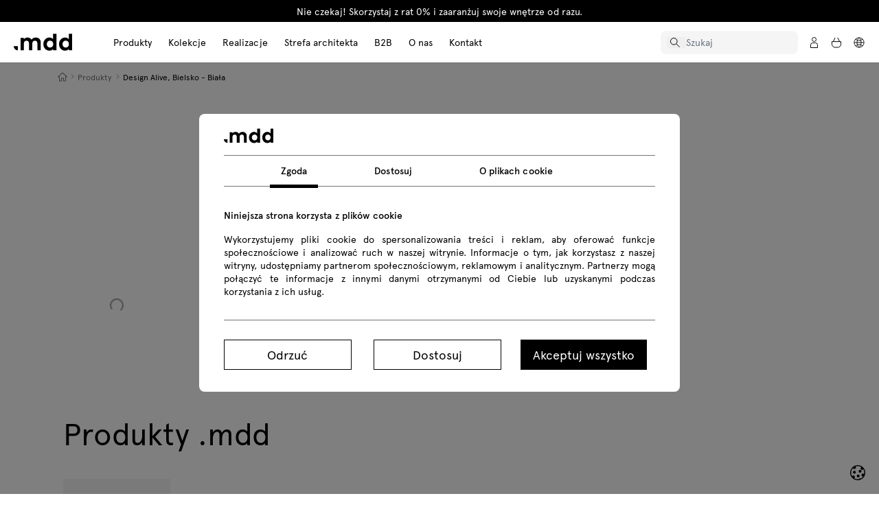

--- FILE ---
content_type: text/html; charset=UTF-8
request_url: https://mdd.pl/realizacje/design-alive-bielsko-biala/
body_size: 86244
content:
<!doctype html>
<html lang="pl" data-id="6">
    <head prefix="og: http://ogp.me/ns# fb: http://ogp.me/ns/fb# product: http://ogp.me/ns/product#">
    <meta charset="utf-8"/>
<meta name="title" content="Design Alive Bielsko - Biała"/>
<meta name="description" content="Design Alive Bielsko - Biała "/>
<meta name="keywords" content="Design Alive Bielsko - Biała"/>
<meta name="robots" content="INDEX,FOLLOW"/>
<meta name="viewport" content="width=device-width, initial-scale=1"/>
<title>Design Alive Bielsko - Biała | MDD</title>
<link  rel="stylesheet" type="text/css"  media="all" href="https://mdd.pl/static/version20260129191449/frontend/Mdd/hyva_child/pl_PL/css/styles.css" />
<link  rel="stylesheet" type="text/css"  media="all" href="https://mdd.pl/static/version20260129191449/frontend/Mdd/hyva_child/pl_PL/Mageplaza_Core/css/owl.carousel.css" />
<link  rel="stylesheet" type="text/css"  media="all" href="https://mdd.pl/static/version20260129191449/frontend/Mdd/hyva_child/pl_PL/Mageplaza_Core/css/owl.theme.css" />
<link  rel="stylesheet" type="text/css"  media="all" href="https://mdd.pl/static/version20260129191449/frontend/Mdd/hyva_child/pl_PL/Mollie_Payment/css/styles.css" />
<script  type="text/javascript"  src="https://mdd.pl/static/version20260129191449/frontend/Mdd/hyva_child/pl_PL/Magedelight_OneStepCheckout/js/oscPatch.js"></script>
<link rel="preload" as="font" crossorigin="anonymous" href="https://mdd.pl/static/version20260129191449/frontend/Mdd/hyva_child/pl_PL/fonts/apercu-regular-pro.woff2" />
<link  rel="icon" type="image/x-icon" href="https://mdd.pl/media/favicon/stores/6/favicon.ico" />
<link  rel="shortcut icon" type="image/x-icon" href="https://mdd.pl/media/favicon/stores/6/favicon.ico" />
<script>
window.dataLayer = window.dataLayer || [];
function gtag(){dataLayer.push(arguments);}

// Set default consent to 'denied' as a placeholder
// Determine actual values based on your own requirements
gtag('consent', 'default', {
  'ad_storage': 'denied',
  'ad_user_data': 'denied',
  'ad_personalization': 'denied',
  'analytics_storage': 'denied'
});

</script>

<!-- Google Tag Manager -->
<script>(function(w,d,s,l,i){w[l]=w[l]||[];w[l].push({'gtm.start':
new Date().getTime(),event:'gtm.js'});var f=d.getElementsByTagName(s)[0],
j=d.createElement(s),dl=l!='dataLayer'?'&l='+l:'';j.async=true;j.src=
'https://www.googletagmanager.com/gtm.js?id='+i+dl;f.parentNode.insertBefore(j,f);
})(window,document,'script','dataLayer','GTM-KFHRHS8');</script>
<!-- End Google Tag Manager -->
  

  
<meta name="google-site-verification" content="RDsCAIQhiZBVGyUG5Qbje9nXjsPDLRMfl6-YKYMjPzg" />
 
  
  
      <link rel="canonical" href="https://mdd.pl/realizacje/design-alive-bielsko-biala/">            <link rel="alternate" hreflang="en" href="https://mdd.eu/en/realizations/design-alive-poland/" />
            <link rel="alternate" hreflang="en-US" href="https://mdd.eu/us/realizations/design-alive-poland/" />
            <link rel="alternate" hreflang="en-GB" href="https://mdd.eu/gb/realizations/design-alive-poland/" />
            <link rel="alternate" hreflang="de" href="https://mdd.eu/de/referenzen/design-alive-poland/" />
            <link rel="alternate" hreflang="es" href="https://mdd.eu/es/realizaciones/design-alive-poland/" />
            <link rel="alternate" hreflang="pl" href="https://mdd.pl/realizacje/design-alive-bielsko-biala/" />
            <link rel="alternate" hreflang="fr" href="https://mdd.eu/fr/realisation/design-alive-poland/" />
            <link rel="alternate" hreflang="it" href="https://mdd.eu/it/realizzazioni/design-alive-poland/" />
<link rel="alternate" hreflang="x-default" href="https://mdd.eu/en/realizations/design-alive-poland/" />
<script>
    var BASE_URL = 'https://mdd.pl/';
    var THEME_PATH = 'https://mdd.pl/static/version20260129191449/frontend/Mdd/hyva_child/pl_PL';
    var COOKIE_CONFIG = {
        "expires": null,
        "path": "\u002F",
        "domain": ".mdd.pl",
        "secure": true,
        "lifetime": "604800000",
        "cookie_restriction_enabled": false    };
    var CURRENT_STORE_CODE = 'lang_pl';
    var CURRENT_WEBSITE_ID = '2';

    window.hyva = window.hyva || {}

    window.cookie_consent_groups = window.cookie_consent_groups || {}
    window.cookie_consent_groups['necessary'] = true;

    window.cookie_consent_config = window.cookie_consent_config || {};
    window.cookie_consent_config['necessary'] = [].concat(
        window.cookie_consent_config['necessary'] || [],
        [
            'user_allowed_save_cookie',
            'form_key',
            'mage-messages',
            'private_content_version',
            'mage-cache-sessid',
            'last_visited_store',
            'section_data_ids'
        ]
    );
</script>
<script>
    'use strict';
    (function( hyva, undefined ) {

        function lifetimeToExpires(options, defaults) {

            const lifetime = options.lifetime || defaults.lifetime;

            if (lifetime) {
                const date = new Date;
                date.setTime(date.getTime() + lifetime * 1000);
                return date;
            }

            return null;
        }

        function generateRandomString() {

            const allowedCharacters = '0123456789abcdefghijklmnopqrstuvwxyzABCDEFGHIJKLMNOPQRSTUVWXYZ',
                length = 16;

            let formKey = '',
                charactersLength = allowedCharacters.length;

            for (let i = 0; i < length; i++) {
                formKey += allowedCharacters[Math.round(Math.random() * (charactersLength - 1))]
            }

            return formKey;
        }

        const sessionCookieMarker = {noLifetime: true}

        const cookieTempStorage = {};

        const internalCookie = {
            get(name) {
                const v = document.cookie.match('(^|;) ?' + name + '=([^;]*)(;|$)');
                return v ? v[2] : null;
            },
            set(name, value, days, skipSetDomain) {
                let expires,
                    path,
                    domain,
                    secure,
                    samesite;

                const defaultCookieConfig = {
                    expires: null,
                    path: '/',
                    domain: null,
                    secure: false,
                    lifetime: null,
                    samesite: 'lax'
                };

                const cookieConfig = window.COOKIE_CONFIG || {};

                expires = days && days !== sessionCookieMarker
                    ? lifetimeToExpires({lifetime: 24 * 60 * 60 * days, expires: null}, defaultCookieConfig)
                    : lifetimeToExpires(window.COOKIE_CONFIG, defaultCookieConfig) || defaultCookieConfig.expires;

                path = cookieConfig.path || defaultCookieConfig.path;
                domain = !skipSetDomain && (cookieConfig.domain || defaultCookieConfig.domain);
                secure = cookieConfig.secure || defaultCookieConfig.secure;
                samesite = cookieConfig.samesite || defaultCookieConfig.samesite;

                document.cookie = name + "=" + encodeURIComponent(value) +
                    (expires && days !== sessionCookieMarker ? '; expires=' + expires.toGMTString() : '') +
                    (path ? '; path=' + path : '') +
                    (domain ? '; domain=' + domain : '') +
                    (secure ? '; secure' : '') +
                    (samesite ? '; samesite=' + samesite : 'lax');
            },
            isWebsiteAllowedToSaveCookie() {
                const allowedCookies = this.get('user_allowed_save_cookie');
                if (allowedCookies) {
                    const allowedWebsites = JSON.parse(unescape(allowedCookies));

                    return allowedWebsites[CURRENT_WEBSITE_ID] === 1;
                }
                return false;
            },
            getGroupByCookieName(name) {
                const cookieConsentConfig = window.cookie_consent_config || {};
                let group = null;
                for (let prop in cookieConsentConfig) {
                    if (!cookieConsentConfig.hasOwnProperty(prop)) continue;
                    if (cookieConsentConfig[prop].includes(name)) {
                        group = prop;
                        break;
                    }
                }
                return group;
            },
            isCookieAllowed(name) {
                const cookieGroup = this.getGroupByCookieName(name);
                return cookieGroup
                    ? window.cookie_consent_groups[cookieGroup]
                    : this.isWebsiteAllowedToSaveCookie();
            },
            saveTempStorageCookies() {
                for (const [name, data] of Object.entries(cookieTempStorage)) {
                    if (this.isCookieAllowed(name)) {
                        this.set(name, data['value'], data['days'], data['skipSetDomain']);
                        delete cookieTempStorage[name];
                    }
                }
            }
        };

        hyva.getCookie = (name) => {
            const cookieConfig = window.COOKIE_CONFIG || {};

            if (cookieConfig.cookie_restriction_enabled && ! internalCookie.isCookieAllowed(name)) {
                return cookieTempStorage[name] ? cookieTempStorage[name]['value'] : null;
            }

            return internalCookie.get(name);
        }

        hyva.setCookie = (name, value, days, skipSetDomain) => {
            const cookieConfig = window.COOKIE_CONFIG || {};

            if (cookieConfig.cookie_restriction_enabled && ! internalCookie.isCookieAllowed(name)) {
                cookieTempStorage[name] = {value, days, skipSetDomain};
                return;
            }
            return internalCookie.set(name, value, days, skipSetDomain);
        }


        hyva.setSessionCookie = (name, value, skipSetDomain) => {
            return hyva.setCookie(name, value, sessionCookieMarker, skipSetDomain)
        }

        hyva.getBrowserStorage = () => {
            const browserStorage = window.localStorage || window.sessionStorage;
            if (!browserStorage) {
                console.warn('Browser Storage is unavailable');
                return false;
            }
            try {
                browserStorage.setItem('storage_test', '1');
                browserStorage.removeItem('storage_test');
            } catch (error) {
                console.warn('Browser Storage is not accessible', error);
                return false;
            }
            return browserStorage;
        }

        hyva.postForm = (postParams) => {
            const form = document.createElement("form");

            let data = postParams.data;

            if (! postParams.skipUenc && ! data.uenc) {
                data.uenc = btoa(window.location.href);
            }
            form.method = "POST";
            form.action = postParams.action;

            Object.keys(postParams.data).map(key => {
                const field = document.createElement("input");
                field.type = 'hidden'
                field.value = postParams.data[key];
                field.name = key;
                form.appendChild(field);
            });

            const form_key = document.createElement("input");
            form_key.type = 'hidden';
            form_key.value = hyva.getFormKey();
            form_key.name="form_key";
            form.appendChild(form_key);

            document.body.appendChild(form);

            form.submit();
        }

        hyva.getFormKey = function () {
            let formKey = hyva.getCookie('form_key');

            if (!formKey) {
                formKey = generateRandomString();
                hyva.setCookie('form_key', formKey);
            }

            return formKey;
        }

        hyva.formatPrice = (value, showSign, options = {}) => {
            const groupSeparator = options.groupSeparator;
            const decimalSeparator = options.decimalSeparator
            delete options.groupSeparator;
            delete options.decimalSeparator;
            const formatter = new Intl.NumberFormat(
                'pl\u002DPL',
                Object.assign({
                    style: 'currency',
                    currency: 'PLN',
                    signDisplay: showSign ? 'always' : 'auto'
                }, options)
            );
            return (typeof Intl.NumberFormat.prototype.formatToParts === 'function') ?
                formatter.formatToParts(value).map(({type, value}) => {
                    switch (type) {
                        case 'currency':
                            return 'z\u0142' || value;
                        case 'minusSign':
                            return '- ';
                        case 'plusSign':
                            return '+ ';
                        case 'group':
                            return groupSeparator !== undefined ? groupSeparator : value;
                        case 'decimal':
                            return decimalSeparator !== undefined ? decimalSeparator : value;
                        default :
                            return value;
                    }
                }).reduce((string, part) => string + part) :
                formatter.format(value);
        }

        const formatStr = function (str, nStart) {
            const args = Array.from(arguments).slice(2);

            return str.replace(/(%+)([0-9]+)/g, (m, p, n) => {
                const idx = parseInt(n) - nStart;

                if (args[idx] === null || args[idx] === void 0) {
                    return m;
                }
                return p.length % 2
                    ? p.slice(0, -1).replace('%%', '%') + args[idx]
                    : p.replace('%%', '%') + n;
            })
        }

        hyva.str = function (string) {
            const args = Array.from(arguments);
            args.splice(1, 0, 1);

            return formatStr.apply(undefined, args);
        }

        hyva.strf = function () {
            const args = Array.from(arguments);
            args.splice(1, 0, 0);

            return formatStr.apply(undefined, args);
        }

        /**
         * Take a html string as `content` parameter and
         * extract an element from the DOM to replace in
         * the current page under the same selector,
         * defined by `targetSelector`
         */
        hyva.replaceDomElement = (targetSelector, content) => {
            // Parse the content and extract the DOM node using the `targetSelector`
            const parser = new DOMParser();
            const doc = parser.parseFromString(content, 'text/html');
            const contentNode = doc.querySelector(targetSelector);

            // Bail if content or target can't be found
            if (!contentNode || !document.querySelector(targetSelector)) {
                return;
            }

                        hyva.activateScripts(contentNode);
            
            // Replace the old DOM node with the new content
            document.querySelector(targetSelector).replaceWith(contentNode);

            // Reload customerSectionData and display cookie-messages if present
            window.dispatchEvent(new CustomEvent("reload-customer-section-data"));
            hyva.initMessages();
        }

        hyva.removeScripts = (contentNode) => {
            const scripts = contentNode.getElementsByTagName('script');
            for (let i = 0; i < scripts.length; i++) {
                scripts[i].parentNode.removeChild(scripts[i]);
            }
            const templates = contentNode.getElementsByTagName('template');
            for (let i = 0; i < templates.length; i++) {
                const container = document.createElement('div');
                container.innerHTML = templates[i].innerHTML;
                hyva.removeScripts(container);
                templates[i].innerHTML = container.innerHTML;
            }
        }

        hyva.activateScripts = (contentNode) => {
            // Create new array from HTMLCollection to avoid mutation of collection while manipulating the DOM.
            const scripts = Array.from(contentNode.getElementsByTagName('script'));

            // Iterate over all script tags to duplicate+inject each into the head
            for (const original of scripts) {
                const script = document.createElement('script');
                original.type && (script.type = original.type);
                script.innerHTML = original.innerHTML;

                // Remove the original (non-executing) script from the contentNode
                original.parentNode.removeChild(original)

                // Add script to head
                document.head.appendChild(script);
            }

            return contentNode;
        }

        const replace = {['+']: '-', ['/']: '_', ['=']: ','};
        hyva.getUenc = () => btoa(window.location.href).replace(/[+/=]/g, match => replace[match]);

        let currentTrap;

        const focusableElements = (rootElement) => {
            const selector = 'button, [href], input, select, textarea, details, [tabindex]:not([tabindex="-1"]';
            return Array.from(rootElement.querySelectorAll(selector))
                .filter(el => {
                    return el.style.display !== 'none'
                        && !el.disabled
                        && el.tabIndex !== -1
                        && (el.offsetWidth || el.offsetHeight || el.getClientRects().length)
                })
        }

        const focusTrap = (e) => {
            const isTabPressed = e.key === 'Tab' || e.keyCode === 9;
            if (!isTabPressed) return;

            const focusable = focusableElements(currentTrap)
            const firstFocusableElement = focusable[0]
            const lastFocusableElement = focusable[focusable.length - 1]

            e.shiftKey
                ? document.activeElement === firstFocusableElement && (lastFocusableElement.focus(), e.preventDefault())
                : document.activeElement === lastFocusableElement && (firstFocusableElement.focus(), e.preventDefault())
        };

        hyva.releaseFocus = (rootElement) => {
            if (currentTrap && (!rootElement || rootElement === currentTrap)) {
                currentTrap.removeEventListener('keydown', focusTrap)
                currentTrap = null
            }
        }
        hyva.trapFocus = (rootElement) => {
            if (!rootElement) return;
            hyva.releaseFocus()
            currentTrap = rootElement
            rootElement.addEventListener('keydown', focusTrap)
            const firstElement = focusableElements(rootElement)[0]
            firstElement && firstElement.focus()
        }

        hyva.safeParseNumber = (rawValue) => {
            const number = rawValue ? parseFloat(rawValue) : null;

            return Array.isArray(number) || isNaN(number) ? rawValue : number;
        }

        const toCamelCase = s => s.split('_').map(word => word.charAt(0).toUpperCase() + word.slice(1)).join('');
        hyva.createBooleanObject = (name, value = false, additionalMethods = {}) => {

            const camelCase = toCamelCase(name);
            const key = '__hyva_bool_' + name

            return new Proxy(Object.assign(
                additionalMethods,
                {
                    [key]: !!value,
                    [name]() {return !!this[key]},
                    ['!' + name]() {return !this[key]}, // @deprecated This does not work with non-CSP Alpine
                    ['not' + camelCase]() {return !this[key]},
                    ['toggle' + camelCase]() {this[key] = !this[key]},
                    [`set${camelCase}True`]() {this[key] = true},
                    [`set${camelCase}False`]() {this[key] = false},
                }
            ), {
                set(target, prop, value) {
                    return prop === name
                        ? (target[key] = !!value)
                        : Reflect.set(...arguments);
                }
            })
        }

                hyva.alpineInitialized = (fn) => {
            const initAlpine = window.deferLoadingAlpine || ((callback) => callback())
            window.deferLoadingAlpine = (callback) => {
                initAlpine(callback)
                Promise.resolve().then(() => fn())
            }
        }
                window.addEventListener('user-allowed-save-cookie', () => internalCookie.saveTempStorageCookies())

    }( window.hyva = window.hyva || {} ));
</script>
<script>
    if (!window.IntersectionObserver) {
        window.IntersectionObserver = function (callback) {
            this.observe = el => el && callback(this.takeRecords());
            this.takeRecords = () => [{isIntersecting: true, intersectionRatio: 1}];
            this.disconnect = () => {};
            this.unobserve = () => {};
        }
    }
</script>

<meta property="og:type" content="product" />
<meta property="og:locale" content="pl" />
<meta property="og:title" content="Design Alive Bielsko - Biała" />
<meta property="og:description" content="Design Alive Bielsko - Biała " />
<meta property="og:url" content="https://mdd.pl/realizacje/design-alive-bielsko-biala/" />
<meta property="og:image" content="https://mdd.pl/media/catalog/product/cache/07351c88e4e6d92885d5e41850fb131e/d/e/design-alive-19-1621x1080.jpg" />
<meta property="og:site_name" content=".mdd" />
<meta property="article:publisher" content="https://www.facebook.com/mddofficefurniture/" />
<meta name="twitter:card" content="summary_large_image" />
<meta name="twitter:site" content="@MDDOffice" />
<meta name="twitter:title" content="Design Alive Bielsko - Biała" />
<meta name="twitter:description" content="Design Alive Bielsko - Biała " />
<meta name="twitter:image" content="https://mdd.pl/media/catalog/product/cache/07351c88e4e6d92885d5e41850fb131e/d/e/design-alive-19-1621x1080.jpg" />

    
    

        </head>
    <body id="html-body" class="catalog-product-view product-design-alive-bielsko-biala page-layout-1column">
    <input name="form_key" type="hidden" value="tx4bhYhqiNFYZUbw" />
    <noscript>
        <section class="message global noscript border-b-2 border-blue-500 bg-blue-50 shadow-none m-0 px-0 rounded-none font-normal">
            <div class="container text-center">
                <p>
                    <strong>JavaScript seems to be disabled in your browser.</strong>
                    <span>
                        For the best experience on our site, be sure to turn on Javascript in your browser.                    </span>
                </p>
            </div>
        </section>
    </noscript>


<script>
    document.body.addEventListener('touchstart', () => {}, {passive: true})
</script>
<div class="page-wrapper">
<header class="page-header"><a class="action skip sr-only focus:not-sr-only focus:absolute focus:z-40 focus:bg-white
   maincontent"
   href="#maincontent">
    <span>
        Skip to Content    </span>
</a>

<script>
    window.dataLayer = window.dataLayer || [];
    function gtag() {
        dataLayer.push(arguments);
    }
    gtag('config', 'G-82M14ZZ0MC', {
        cookie_prefix: 'myanalitics'
    });

    var userSettings = localStorage.getItem("user-cookie-settings");
    console.log(userSettings);
    if (userSettings == null || typeof userSettings == 'undefined') {
        sendCookieFb();
        sendCookieFb();
    }

    window['ga-disable-UA-81629231-1'] = true;

    document.addEventListener("DOMContentLoaded", (event) => {
        window.__hs_do_not_track = true;
        sendCookiesGtag();
        const queryString = window.location.search;
        const urlParams = new URLSearchParams(queryString);
        const defaultCountry = urlParams.get('set-default-country');
        if (typeof defaultCountry != 'undefined' && defaultCountry != null && defaultCountry != '' && defaultCountry.length > 1) {
            document.cookie = "defaulttaxcountry=" + defaultCountry + '; path=/';
        }

        const googleAdsParam = urlParams.get('gad_source');
        if (typeof googleAdsParam != 'undefined' && googleAdsParam != null && googleAdsParam != '' && googleAdsParam.length > 0) {
            localStorage.setItem("lastGoogleConversion", Date.now());
        }
        const googleAdsParam2 = urlParams.get('gclid');
        if (typeof googleAdsParam2 != 'undefined' && googleAdsParam2 != null && googleAdsParam2 != '' && googleAdsParam2.length > 1) {
            localStorage.setItem("lastGoogleConversion", Date.now());
        }
    });

    function sendCookiesGtag() {

        let adStorage = 'denied';
        let adUserData = 'denied';
        let adPersonalization = 'denied';
        let analyticsStorage = 'denied';
        let personalizationStorage = 'denied';

        let hubspotAnalytics = false;
        let hubspotAdvertisement = false;
        let hubspotFunctionality = true;

        if (localStorage.getItem("user-cookie-settings-marketing") == '1') {
            adStorage = 'granted';
            adUserData = 'granted';
            adPersonalization = 'granted';
            fb_status = 'grant';
            hubspotAdvertisement = true;
        }
        if (localStorage.getItem("user-cookie-settings-statistics") == '1') {
            analyticsStorage = 'granted';
            personalizationStorage = 'granted';
            hubspotAnalytics = true;

            window.__hs_do_not_track = false;

            // Store user consent in localStorage
            localStorage.setItem("cookie_consent", "true");
        }

        window.disableHubSpotCookieBanner = true;

        window._hsp = window._hsp || [];
        window._hsp.push([
            'setHubSpotConsent',
            {
                analytics: hubspotAnalytics,
                advertisement: hubspotAdvertisement,
                functionality: hubspotFunctionality,
            },
        ]);

        if (typeof gtag != 'undefined') {
            gtag('consent', 'update', {
                'ad_storage': adStorage,
                'ad_user_data': adUserData,
                'ad_personalization': adPersonalization,
                'analytics_storage': analyticsStorage,
                'personalization_storage': personalizationStorage,
            });
        }

    }
</script>

<input type="hidden" value="" id="userToken">
<input type="hidden" value="" id="userId">

<div class="md:hidden block md:h-[60px] h-[44px] md:py-0 py-2"></div>

<div class="z-[999] md:sticky fixed w-full left-0 top-0 bg-white transition-all duration-300 ease-out md:h-auto h-[44px] md:py-0 py-2">

            <section class="w-full bg-black text-white h-8 items-center justify-center text-sm hidden md:flex">
            <span>
                Nie czekaj! Skorzystaj z rat 0% i zaaranżuj swoje wnętrze od razu.
            </span>
        </section>
    

    <div id="header" class="flex items-center md:justify-start justify-between md:flex-nowrap flex-wrap w-full max-w-[1600px] mx-auto 3xl:px-0 px-5 md:h-auto h-0">
        <!-- left header section -->
    
        <!--Logo-->
        <a
    href="https://mdd.pl/"
    title=".mdd"
    aria-label="store logo"
    itemscope 
    itemtype="http://schema.org/Brand"
    itemprop="brand"
    class="lg:mr-12 mr-2"
>
    <meta itemprop="name" content=".mdd">
    <svg xmlns="http://www.w3.org/2000/svg" xmlns:xlink="http://www.w3.org/1999/xlink" itemprop="logo" version="1.1" x="0px" y="0px" viewBox="0 0 620.9 180.2" style="enable-background:new 0 0 620.9 180.2;" xml:space="preserve" class="h-[25px] w-[85px]" width="24" height="24" role="img">
    <g>
        <defs>
            <rect id="SVGID_3_" width="620.9" height="180.2"/>
        </defs>
        <clipPath id="SVGID_4_">
            <use xlink:href="#SVGID_3_" style="overflow:visible;"/>
        </clipPath>
        <path d="M234.9,40.6c15.6,0,28.2,4.8,37.8,14.3c9.6,9.5,14.4,22,14.4,37.4v84.4h-35.6v-72.9c0-9.6-2.3-16.9-6.8-22 c-4.5-5.1-10.9-7.7-19.1-7.7c-8.1,0-14.8,2.6-20.1,7.7c-5.3,5.2-7.9,12.6-7.9,22.2v72.6H162v-72.9c0-9.6-2.2-16.9-6.7-22 c-4.5-5.1-10.9-7.7-19.2-7.7c-8.1,0-14.8,2.6-20.1,7.7c-5.3,5.2-7.9,12.6-7.9,22.2v72.6H72.4V44.2h34.7v15.6 c8.6-12.8,21.6-19.2,39-19.2c9.6,0,18.1,2,25.7,6c7.6,4,13.6,9.6,18.1,16.8C199,48.2,214,40.6,234.9,40.6 M379.5,40.6 c16.2,0,29.2,5.8,39,17.4V0H454v176.7h-34.9v-14.6c-9.8,12-23,18.1-39.7,18.1c-18.3,0-33.6-6.7-45.8-20 c-12.2-13.3-18.3-29.9-18.3-49.8c0-19.9,6.1-36.5,18.3-49.8C345.9,47.3,361.2,40.6,379.5,40.6 M386,73.9 c-10.2,0-18.5,3.5-24.8,10.5s-9.4,15.7-9.4,26.1c0,10.4,3.1,19.1,9.4,26.1s14.5,10.5,24.8,10.5c10.1,0,18.4-3.4,24.7-10.3 c6.3-6.9,9.5-15.6,9.5-26.2c0-10.6-3.2-19.3-9.5-26.2C404.4,77.3,396.2,73.9,386,73.9 M0,132.6c0,24.4,19.8,44.2,44.2,44.2v-44.2H0 z M546.4,40.6c16.2,0,29.2,5.8,39,17.4V0h35.6v176.7H586v-14.6c-9.8,12-23,18.1-39.7,18.1c-18.3,0-33.6-6.7-45.8-20 c-12.2-13.3-18.3-29.9-18.3-49.8c0-19.9,6.1-36.5,18.3-49.8C512.8,47.3,528,40.6,546.4,40.6 M552.9,73.9 c-10.2,0-18.5,3.5-24.8,10.5c-6.3,7-9.4,15.7-9.4,26.1c0,10.4,3.1,19.1,9.4,26.1c6.3,7,14.5,10.5,24.8,10.5 c10.1,0,18.4-3.4,24.7-10.3c6.3-6.9,9.5-15.6,9.5-26.2c0-10.6-3.2-19.3-9.5-26.2C571.3,77.3,563.1,73.9,552.9,73.9"/>
    </g>
</svg>
</a>
<style>
#header .flex.h-full.ml-4 > div:nth-child(2){
	display: none;
}
</style>

    
    
        <!-- right header section -->
        <div class="flex items-center md:w-auto w-full mr-auto ml-0 order-2 md:order-none
             md:opacity-100 md:pointer-events-auto
             transition-all duration-300 ease-in-out">
            <div class="md:mt-0 mt-5 md:bg-transparent rounded-xl md:w-fit w-full md:opacity-100 opacity-0 md:pointer-events-auto md:block hidden pointer-events-none" x-data="{ hoverTopPosition: '100%' }">
    <nav class="bg-white rounded-xl flex md:flex-row flex-col md:w-fit w-full">
                    
            <div class="group md:w-fit w-full rounded-xl md:py-3 transition-all duration-300 ease-in-out">
                <a
                                        class="md:text-sm text-2xl lg:px-3 md:px-[5px] px-5 py-2 rounded-xl flex items-center justify-between gap-2 hover:bg-[#F3F3F3]"
                    @focus="hoverTopPosition = $event.currentTarget.parentNode.offsetTop + $event.currentTarget.parentNode.getBoundingClientRect().height"
                    title="Produkty"
                    href="https://mdd.pl/produkty/"
                >
                    Produkty                </a>

                                    <div class="absolute top-full left-0 w-full z-0 bg-[#F3F3F3] opacity-0 pointer-events-none transition-all duration-300 ease-in-out md:group-hover:opacity-100 md:group-hover:pointer-events-auto px-5">
                        <div class="xls:px-0 px-7 mt-7 md:mb-16 w-full max-w-[1600px] mx-auto flex items-start justify-between md:flex-row flex-col-reverse md:gap-0 gap-7 bg-[#F3F3F3]">
                            <div>

                                <div class="category-items relative w-full flex flex-col md:w-[220px]">
                                                                            
                                        <div class="category-item rounded-xl px-3 py-2 md:w-[220px] transition-all duration-300 ease-in-out">
                                            <a
                                                                                                href="https://mdd.pl/nowosci/"
                                                title="Nowości"
                                                data-category-id="223"                                                class="link flex items-center gap-3 relative text-[16px]"
                                            >
                                                <svg xmlns="http://www.w3.org/2000/svg" width="24" height="24" viewBox="0 0 26 26" fill="none" class="w-6 h-6" role="img">
<g clip-path="url(#clip0_4508_26081)">
<path d="M12.9941 2.18136L15.5628 0.705566L17.3221 3.10373L20.2577 2.81074L20.8945 5.70807L23.6899 6.64129L23.0963 9.56033L25.2764 11.557L23.5603 13.966L24.7476 16.6897L22.2004 18.1981L22.1789 21.1605L19.2432 21.4969L18.0236 24.1989L15.2067 23.2982L12.9941 25.2732L10.7924 23.2982L7.97546 24.1989L6.75587 21.4969L3.82021 21.1605L3.79862 18.1981L1.25151 16.6897L2.43872 13.966L0.722656 11.557L2.90281 9.56033L2.30921 6.64129L5.10456 5.70807L5.74134 2.81074L8.67699 3.10373L10.4362 0.705566L12.9941 2.18136Z" fill="#0057B8" stroke="#0057B8" stroke-miterlimit="10"/>
<path d="M16.4473 20.2701V16.7651" stroke="white" stroke-miterlimit="10"/>
<path d="M9.43262 20.2704V16.8413" stroke="white" stroke-miterlimit="10"/>
<path d="M17.2462 13.8246L18.3687 8.44229C18.563 7.49821 17.8506 6.6084 16.8901 6.6084H9.09762C8.13706 6.6084 7.42473 7.49821 7.619 8.43144L8.75225 13.868" stroke="white" stroke-miterlimit="10"/>
<path d="M16.8686 16.8524H9.13014C8.29909 16.8524 7.61914 16.1687 7.61914 15.3332C7.61914 14.4976 8.29909 13.814 9.13014 13.814H16.8686C17.6997 13.814 18.3796 14.4976 18.3796 15.3332C18.3796 16.1687 17.6997 16.8524 16.8686 16.8524Z" stroke="white" stroke-miterlimit="10"/>
<path d="M16.448 13.8246V13.4448C16.448 12.4573 15.6493 11.6543 14.6672 11.6543H11.2134C10.2313 11.6543 9.43262 12.4573 9.43262 13.4448V13.8246" stroke="white" stroke-miterlimit="10"/>
</g>
<defs>
<clipPath id="clip0_4508_26081">
<rect width="26" height="26" fill="white"/>
</clipPath>
</defs>
<title>Nowości</title></svg>

                                                Nowości
                                                                                            </a>

                                                                                    </div>
                                                                            
                                        <div class="category-item rounded-xl px-3 py-2 md:w-[220px] transition-all duration-300 ease-in-out">
                                            <a
                                                                                                href="https://mdd.pl/outdoor/"
                                                title="Outdoor"
                                                data-category-id="240"                                                class="link flex items-center gap-3 relative text-[16px]"
                                            >
                                                <svg xmlns="http://www.w3.org/2000/svg" version="1.1" viewBox="0 0 24 24" class="w-6 h-6" width="24" height="24" role="img">
  <g id="Warstwa_1" data-name="Warstwa 1" style="display: none;">
    <path d="M.5,20.5V5.5c0-1.0999999.9-2,2-2h19c1.1000004,0,2,.9000001,2,2v15H.5Z" style="fill: none; opacity: .19; stroke: #000; stroke-miterlimit: 10;"/>
    <path d="M6.5,3.5v17" style="fill: none; opacity: .19; stroke: #000; stroke-miterlimit: 10;"/>
    <path d="M17.5,3.5v17" style="fill: none; opacity: .19; stroke: #000; stroke-miterlimit: 10;"/>
    <path d="M6.5,12H.5" style="fill: none; opacity: .19; stroke: #000; stroke-miterlimit: 10;"/>
    <path d="M15.3500004,15h-6.8500004" style="fill: none; opacity: .19; stroke: #000; stroke-miterlimit: 10;"/>
    <path d="M23.3500996,12h-6" style="fill: none; opacity: .19; stroke: #000; stroke-miterlimit: 10;"/>
    <path d="M11.9198999,20.5v-5.5" style="fill: none; opacity: .19; stroke: #000; stroke-miterlimit: 10;"/>
  </g>
  <g id="Warstwa_2" data-name="Warstwa 2">
    <circle cx="16.6804457" cy="5.8802082" r="2.4842172" style="fill: none; stroke: #1d1d1b; stroke-miterlimit: 10;"/>
    <g>
      <g id="_Powtarzanie_promieniowe_" data-name="&amp;lt;Powtarzanie promieniowe&amp;gt;">
        <line x1="16.735169" y1="9.8141991" x2="16.735169" y2="11.755329" style="fill: none; stroke: #1d1d1b; stroke-miterlimit: 10;"/>
      </g>
      <g id="_Powtarzanie_promieniowe_-2" data-name="&amp;lt;Powtarzanie promieniowe&amp;gt;">
        <line x1="13.9373478" y1="8.700297" x2="12.5647617" y2="10.072883" style="fill: none; stroke: #1d1d1b; stroke-miterlimit: 10;"/>
      </g>
      <g id="_Powtarzanie_promieniowe_-3" data-name="&amp;lt;Powtarzanie promieniowe&amp;gt;">
        <line x1="12.7461704" y1="5.9345708" x2="10.8050405" y2="5.9345708" style="fill: none; stroke: #1d1d1b; stroke-miterlimit: 10;"/>
      </g>
      <g id="_Powtarzanie_promieniowe_-4" data-name="&amp;lt;Powtarzanie promieniowe&amp;gt;">
        <line x1="13.8599447" y1="3.1367496" x2="12.4873587" y2="1.7641635" style="fill: none; stroke: #1d1d1b; stroke-miterlimit: 10;"/>
      </g>
      <g id="_Powtarzanie_promieniowe_-5" data-name="&amp;lt;Powtarzanie promieniowe&amp;gt;">
        <line x1="16.6261592" y1="1.9459327" x2="16.6261592" y2=".0048028" style="fill: none; stroke: #1d1d1b; stroke-miterlimit: 10;"/>
      </g>
      <g id="_Powtarzanie_promieniowe_-6" data-name="&amp;lt;Powtarzanie promieniowe&amp;gt;">
        <line x1="19.4239804" y1="3.0595907" x2="20.7965664" y2="1.6870047" style="fill: none; stroke: #1d1d1b; stroke-miterlimit: 10;"/>
      </g>
      <g id="_Powtarzanie_promieniowe_-7" data-name="&amp;lt;Powtarzanie promieniowe&amp;gt;">
        <line x1="20.6147972" y1="5.8259215" x2="22.5559271" y2="5.8259215" style="fill: none; stroke: #1d1d1b; stroke-miterlimit: 10;"/>
      </g>
      <g id="_Powtarzanie_promieniowe_-8" data-name="&amp;lt;Powtarzanie promieniowe&amp;gt;">
        <line x1="19.5008951" y1="8.6238705" x2="20.8734812" y2="9.9964566" style="fill: none; stroke: #1d1d1b; stroke-miterlimit: 10;"/>
      </g>
    </g>
    <line x1="16.7155534" y1="23.4977264" x2="14.7126151" y2="23.4977264" style="fill: none; stroke: #1d1d1b; stroke-miterlimit: 10;"/>
    <line x1="16.7155534" y1="15.1835069" x2="16.7155534" y2="23.4574632" style="fill: none; stroke: #1d1d1b; stroke-miterlimit: 10;"/>
    <path d="M2.9594292,11.7556135h7.8287445c.0185987,0,.0336986.0150998.0336986.0336986v2.1644231c0,.0185987-.0150998.0336986-.0336986.0336986H2.9594292c-.0181695,0-.0329208-.0147513-.0329208-.0329208v-2.1659785c0-.0181695.0147513-.0329208.0329208-.0329208Z" style="fill: none; stroke: #000; stroke-miterlimit: 10;"/>
    <path d="M2.9585735,17.3392625h7.8293474c.0187383,0,.0339514.0152131.0339514.0339514v.0314813c0,.0187383-.0152131.0339514-.0339514.0339514H2.9585735c-.0176972,0-.0320651-.0143679-.0320651-.0320651v-.0352539c0-.0176972.0143679-.0320651.0320651-.0320651Z" style="fill: none; stroke: #000; stroke-miterlimit: 10;"/>
    <line x1="3.4544659" y1="13.7074562" x2="3.4544659" y2="17.1200668" style="fill: none; stroke: #000; stroke-miterlimit: 10;"/>
    <line x1="10.3659091" y1="13.5324379" x2="10.3659091" y2="17.231769" style="fill: none; stroke: #000; stroke-miterlimit: 10;"/>
    <line x1="3.4544659" y1="17.3889545" x2="3.4544659" y2="24.0242887" style="fill: none; stroke: #000; stroke-miterlimit: 10;"/>
    <line x1="10.3659091" y1="17.3392625" x2="10.3659091" y2="24.0242887" style="fill: none; stroke: #000; stroke-miterlimit: 10;"/>
    <line x1="16.8673647" y1="14.9388505" x2="13.0352057" y2="14.9388505" style="fill: none; stroke: #1d1d1b; stroke-miterlimit: 10;"/>
    <line x1="18.7184917" y1="23.4977264" x2="16.7155534" y2="23.4977264" style="fill: none; stroke: #1d1d1b; stroke-miterlimit: 10;"/>
    <line x1="20.5126047" y1="14.9388505" x2="16.6804457" y2="14.9388505" style="fill: none; stroke: #1d1d1b; stroke-miterlimit: 10;"/>
  </g>
<title>Outdoor</title></svg>

                                                Outdoor
                                                                                                    <svg
                                                        class="arrow opacity-0 absolute right-3 transition-all duration-300 ease-in-out"
                                                        width="14"
                                                        height="14"
                                                        viewBox="0 0 9 15"
                                                        fill="none"
                                                        xmlns="http://www.w3.org/2000/svg"
                                                    >
                                                        <path d="M0.5 0.5L7.5 7.5L0.5 14.5" stroke="black"/>
                                                    </svg>
                                                                                            </a>

                                                                                                                                                <div
                                                        class="subcategory-items  absolute top-0 left-full xls:w-[600px] w-[500px] h-full grid gap-y-3 xls:gap-x-8 gap-x-4 auto-rows-[25px] transition-opacity duration-300 ease-in-out opacity-0 pointer-events-none xls:px-20 px-10"
                                                    >
                                                                                                            
                                                        <div class="w-full flex flex-col gap-y-1">
                                                            <a
                                                                                                                                href="https://mdd.pl/outdoor/siedziska/"
                                                                title="Siedziska"
                                                                data-category-id="241"                                                                class="link w-full flex items-center gap-y-3 transition-colors duration-300 ease-in-out relative text-[16px] hover:text-[#757575]"
                                                            >
                                                                Siedziska                                                            </a>

                                                                                                                    </div>
                                                                                                            
                                                        <div class="w-full flex flex-col gap-y-1">
                                                            <a
                                                                                                                                href="https://mdd.pl/outdoor/stoly/"
                                                                title="Stoły"
                                                                data-category-id="242"                                                                class="link w-full flex items-center gap-y-3 transition-colors duration-300 ease-in-out relative text-[16px] hover:text-[#757575]"
                                                            >
                                                                Stoły                                                            </a>

                                                                                                                    </div>
                                                                                                    </div>
                                                                                    </div>
                                                                            
                                        <div class="category-item rounded-xl px-3 py-2 md:w-[220px] transition-all duration-300 ease-in-out">
                                            <a
                                                                                                href="https://mdd.pl/siedziska/"
                                                title="Siedziska"
                                                data-category-id="4"                                                class="link flex items-center gap-3 relative text-[16px]"
                                            >
                                                <svg xmlns="http://www.w3.org/2000/svg" width="24" height="24" viewBox="0 0 24 24" fill="none" stroke="black" class="w-6 h-6" role="img">
<path d="M8.86004 10.3599C8.86004 8.0499 8.25678 5.8799 7.18872 3.9899" stroke-miterlimit="10"/>
<path d="M15.5849 14.11H8.4744C5.74491 14.11 3.5 11.93 3.5 9.24C3.5 6.1 6.11082 3.5 9.29523 3.5H14.774C17.9584 3.5 20.5 6.1 20.5 9.24C20.5 11.93 18.3144 14.11 15.5849 14.11Z" stroke-miterlimit="10"/>
<path d="M16.7322 20.9999V16.8099C16.7322 15.8799 17.0093 14.9699 17.5238 14.1899L18.0285 13.4299" stroke-miterlimit="10"/>
<path d="M18.6308 13.0598C17.8199 11.6298 16.2672 10.3898 14.4871 10.3898H9.58192C7.80182 10.3898 6.24917 11.6298 5.43823 13.0598" stroke-miterlimit="10"/>
<path d="M7.26874 20.9999V16.8399C7.26874 15.9099 6.99167 14.9999 6.4771 14.2199L5.95264 13.4299" stroke-miterlimit="10"/>
<path d="M15.1399 10.3599C15.1399 8.0499 15.7431 5.8799 16.8112 3.9899" stroke-miterlimit="10"/>
<title>Siedziska</title></svg>

                                                Siedziska
                                                                                                    <svg
                                                        class="arrow opacity-0 absolute right-3 transition-all duration-300 ease-in-out"
                                                        width="14"
                                                        height="14"
                                                        viewBox="0 0 9 15"
                                                        fill="none"
                                                        xmlns="http://www.w3.org/2000/svg"
                                                    >
                                                        <path d="M0.5 0.5L7.5 7.5L0.5 14.5" stroke="black"/>
                                                    </svg>
                                                                                            </a>

                                                                                                                                                <div
                                                        class="subcategory-items subcategory-grid absolute top-0 left-full xls:w-[600px] w-[500px] h-full grid gap-y-3 xls:gap-x-8 gap-x-4 auto-rows-[25px] transition-opacity duration-300 ease-in-out opacity-0 pointer-events-none xls:px-20 px-10"
                                                    >
                                                                                                            
                                                        <div class="w-full flex flex-col gap-y-1">
                                                            <a
                                                                                                                                href="https://mdd.pl/siedziska/krzesla-biurowe/"
                                                                title="Krzesła biurowe"
                                                                data-category-id="5"                                                                class="link w-full flex items-center gap-y-3 transition-colors duration-300 ease-in-out relative text-[16px] hover:text-[#757575]"
                                                            >
                                                                Krzesła biurowe                                                            </a>

                                                                                                                    </div>
                                                                                                            
                                                        <div class="w-full flex flex-col gap-y-1">
                                                            <a
                                                                                                                                href="https://mdd.pl/siedziska/krzesla-konferencyjne/"
                                                                title="Krzesła konferencyjne"
                                                                data-category-id="10"                                                                class="link w-full flex items-center gap-y-3 transition-colors duration-300 ease-in-out relative text-[16px] hover:text-[#757575]"
                                                            >
                                                                Krzesła konferencyjne                                                            </a>

                                                                                                                    </div>
                                                                                                            
                                                        <div class="w-full flex flex-col gap-y-1">
                                                            <a
                                                                                                                                href="https://mdd.pl/siedziska/hokery/"
                                                                title="Hokery"
                                                                data-category-id="172"                                                                class="link w-full flex items-center gap-y-3 transition-colors duration-300 ease-in-out relative text-[16px] hover:text-[#757575]"
                                                            >
                                                                Hokery                                                            </a>

                                                                                                                    </div>
                                                                                                            
                                                        <div class="w-full flex flex-col gap-y-1">
                                                            <a
                                                                                                                                href="https://mdd.pl/siedziska/krzesla-do-kuchni/"
                                                                title="Krzesła do kuchni i jadalni"
                                                                data-category-id="52"                                                                class="link w-full flex items-center gap-y-3 transition-colors duration-300 ease-in-out relative text-[16px] hover:text-[#757575]"
                                                            >
                                                                Krzesła do kuchni i jadalni                                                            </a>

                                                                                                                    </div>
                                                                                                            
                                                        <div class="w-full flex flex-col gap-y-1">
                                                            <a
                                                                                                                                href="https://mdd.pl/siedziska/krzesla-sztaplowane/"
                                                                title="Krzesła sztaplowane"
                                                                data-category-id="125"                                                                class="link w-full flex items-center gap-y-3 transition-colors duration-300 ease-in-out relative text-[16px] hover:text-[#757575]"
                                                            >
                                                                Krzesła sztaplowane                                                            </a>

                                                                                                                    </div>
                                                                                                            
                                                        <div class="w-full flex flex-col gap-y-1">
                                                            <a
                                                                                                                                href="https://mdd.pl/siedziska/sofy/"
                                                                title="Sofy"
                                                                data-category-id="217"                                                                class="link w-full flex items-center gap-y-3 transition-colors duration-300 ease-in-out relative text-[16px] hover:text-[#757575]"
                                                            >
                                                                Sofy                                                            </a>

                                                                                                                    </div>
                                                                                                            
                                                        <div class="w-full flex flex-col gap-y-1">
                                                            <a
                                                                                                                                href="https://mdd.pl/siedziska/fotele/"
                                                                title="Fotele"
                                                                data-category-id="7"                                                                class="link w-full flex items-center gap-y-3 transition-colors duration-300 ease-in-out relative text-[16px] hover:text-[#757575]"
                                                            >
                                                                Fotele                                                            </a>

                                                                                                                    </div>
                                                                                                            
                                                        <div class="w-full flex flex-col gap-y-1">
                                                            <a
                                                                                                                                href="https://mdd.pl/siedziska/pufy/"
                                                                title="Pufy"
                                                                data-category-id="8"                                                                class="link w-full flex items-center gap-y-3 transition-colors duration-300 ease-in-out relative text-[16px] hover:text-[#757575]"
                                                            >
                                                                Pufy                                                            </a>

                                                                                                                    </div>
                                                                                                            
                                                        <div class="w-full flex flex-col gap-y-1">
                                                            <a
                                                                                                                                href="https://mdd.pl/siedziska/lounge/"
                                                                title="Lounge"
                                                                data-category-id="9"                                                                class="link w-full flex items-center gap-y-3 transition-colors duration-300 ease-in-out relative text-[16px] hover:text-[#757575]"
                                                            >
                                                                Lounge                                                            </a>

                                                                                                                    </div>
                                                                                                            
                                                        <div class="w-full flex flex-col gap-y-1">
                                                            <a
                                                                                                                                href="https://mdd.pl/siedziska/lawki/"
                                                                title="Ławki"
                                                                data-category-id="184"                                                                class="link w-full flex items-center gap-y-3 transition-colors duration-300 ease-in-out relative text-[16px] hover:text-[#757575]"
                                                            >
                                                                Ławki                                                            </a>

                                                                                                                    </div>
                                                                                                            
                                                        <div class="w-full flex flex-col gap-y-1">
                                                            <a
                                                                                                                                href="https://mdd.pl/siedziska/podnozki/"
                                                                title="Podnóżki"
                                                                data-category-id="185"                                                                class="link w-full flex items-center gap-y-3 transition-colors duration-300 ease-in-out relative text-[16px] hover:text-[#757575]"
                                                            >
                                                                Podnóżki                                                            </a>

                                                                                                                    </div>
                                                                                                            
                                                        <div class="w-full flex flex-col gap-y-1">
                                                            <a
                                                                                                                                href="https://mdd.pl/siedziska/akcesoria-do-siedzisk/"
                                                                title="Akcesoria do siedzisk"
                                                                data-category-id="239"                                                                class="link w-full flex items-center gap-y-3 transition-colors duration-300 ease-in-out relative text-[16px] hover:text-[#757575]"
                                                            >
                                                                Akcesoria do siedzisk                                                            </a>

                                                                                                                    </div>
                                                                                                    </div>
                                                                                    </div>
                                                                            
                                        <div class="category-item rounded-xl px-3 py-2 md:w-[220px] transition-all duration-300 ease-in-out">
                                            <a
                                                                                                href="https://mdd.pl/recepcje/"
                                                title="Recepcje"
                                                data-category-id="289"                                                class="link flex items-center gap-3 relative text-[16px]"
                                            >
                                                <svg xmlns="http://www.w3.org/2000/svg" width="24" height="24" viewBox="0 0 24 24" fill="none" stroke="black" class="w-6 h-6" role="img">
<path d="M0.5 6H23.5" stroke-miterlimit="10"/>
<path d="M2.89575 6V18H21.1041V6" stroke-miterlimit="10"/>
<path d="M6.72925 18V6" stroke-miterlimit="10"/>
<path d="M17.2708 18V6" stroke-miterlimit="10"/>
<title>Recepcje</title></svg>

                                                Recepcje
                                                                                                    <svg
                                                        class="arrow opacity-0 absolute right-3 transition-all duration-300 ease-in-out"
                                                        width="14"
                                                        height="14"
                                                        viewBox="0 0 9 15"
                                                        fill="none"
                                                        xmlns="http://www.w3.org/2000/svg"
                                                    >
                                                        <path d="M0.5 0.5L7.5 7.5L0.5 14.5" stroke="black"/>
                                                    </svg>
                                                                                            </a>

                                                                                                                                                <div
                                                        class="subcategory-items  absolute top-0 left-full xls:w-[600px] w-[500px] h-full grid gap-y-3 xls:gap-x-8 gap-x-4 auto-rows-[25px] transition-opacity duration-300 ease-in-out opacity-0 pointer-events-none xls:px-20 px-10"
                                                    >
                                                                                                            
                                                        <div class="w-full flex flex-col gap-y-1">
                                                            <a
                                                                                                                                href="https://mdd.pl/recepcje/lady-recepcyjne/"
                                                                title="Lady recepcyjne"
                                                                data-category-id="37"                                                                class="link w-full flex items-center gap-y-3 transition-colors duration-300 ease-in-out relative text-[16px] hover:text-[#757575]"
                                                            >
                                                                Lady recepcyjne                                                            </a>

                                                                                                                    </div>
                                                                                                            
                                                        <div class="w-full flex flex-col gap-y-1">
                                                            <a
                                                                                                                                href="https://mdd.pl/recepcje/akcesoria-do-lad-recepcyjnych/"
                                                                title="Akcesoria do lad recepcyjnych"
                                                                data-category-id="290"                                                                class="link w-full flex items-center gap-y-3 transition-colors duration-300 ease-in-out relative text-[16px] hover:text-[#757575]"
                                                            >
                                                                Akcesoria do lad recepcyjnych                                                            </a>

                                                                                                                    </div>
                                                                                                    </div>
                                                                                    </div>
                                                                            
                                        <div class="category-item rounded-xl px-3 py-2 md:w-[220px] transition-all duration-300 ease-in-out">
                                            <a
                                                                                                href="https://mdd.pl/biurka/"
                                                title="Biurka"
                                                data-category-id="20"                                                class="link flex items-center gap-3 relative text-[16px]"
                                            >
                                                <svg xmlns="http://www.w3.org/2000/svg" width="24" height="24" viewBox="0 0 24 24" fill="none" stroke="black" class="w-6 h-6" role="img">
<path d="M0.5 6.5H23.5V5.5C23.5 4.4 22.6 3.5 21.5 3.5H2.5C1.4 3.5 0.5 4.4 0.5 5.5V6.5Z" stroke-miterlimit="10"/>
<path d="M23.5 6.5V20.93V21" stroke-miterlimit="10"/>
<path d="M8.5 6.5V20.43V20.5H0.5V20.43V6.5" stroke-miterlimit="10"/>
<path d="M0.5 13.5H8.5" stroke-miterlimit="10"/>
<title>Biurka</title></svg>

                                                Biurka
                                                                                                    <svg
                                                        class="arrow opacity-0 absolute right-3 transition-all duration-300 ease-in-out"
                                                        width="14"
                                                        height="14"
                                                        viewBox="0 0 9 15"
                                                        fill="none"
                                                        xmlns="http://www.w3.org/2000/svg"
                                                    >
                                                        <path d="M0.5 0.5L7.5 7.5L0.5 14.5" stroke="black"/>
                                                    </svg>
                                                                                            </a>

                                                                                                                                                <div
                                                        class="subcategory-items subcategory-grid absolute top-0 left-full xls:w-[600px] w-[500px] h-full grid gap-y-3 xls:gap-x-8 gap-x-4 auto-rows-[25px] transition-opacity duration-300 ease-in-out opacity-0 pointer-events-none xls:px-20 px-10"
                                                    >
                                                                                                            
                                                        <div class="w-full flex flex-col gap-y-1">
                                                            <a
                                                                                                                                href="https://mdd.pl/biurka/regulowane/"
                                                                title="Biurka regulowane"
                                                                data-category-id="26"                                                                class="link w-full flex items-center gap-y-3 transition-colors duration-300 ease-in-out relative text-[16px] hover:text-[#757575]"
                                                            >
                                                                Biurka regulowane                                                            </a>

                                                                                                                    </div>
                                                                                                            
                                                        <div class="w-full flex flex-col gap-y-1">
                                                            <a
                                                                                                                                href="https://mdd.pl/biurka/biurka-jednostanowiskowe/"
                                                                title="Biurka jednostanowiskowe"
                                                                data-category-id="189"                                                                class="link w-full flex items-center gap-y-3 transition-colors duration-300 ease-in-out relative text-[16px] hover:text-[#757575]"
                                                            >
                                                                Biurka jednostanowiskowe                                                            </a>

                                                                                                                    </div>
                                                                                                            
                                                        <div class="w-full flex flex-col gap-y-1">
                                                            <a
                                                                                                                                href="https://mdd.pl/biurka/biurka-typu-bench/"
                                                                title="Biurka typu bench"
                                                                data-category-id="42"                                                                class="link w-full flex items-center gap-y-3 transition-colors duration-300 ease-in-out relative text-[16px] hover:text-[#757575]"
                                                            >
                                                                Biurka typu bench                                                            </a>

                                                                                                                    </div>
                                                                                                            
                                                        <div class="w-full flex flex-col gap-y-1">
                                                            <a
                                                                                                                                href="https://mdd.pl/biurka/biurka-z-szafka/"
                                                                title="Biurka z szafką"
                                                                data-category-id="238"                                                                class="link w-full flex items-center gap-y-3 transition-colors duration-300 ease-in-out relative text-[16px] hover:text-[#757575]"
                                                            >
                                                                Biurka z szafką                                                            </a>

                                                                                                                    </div>
                                                                                                            
                                                        <div class="w-full flex flex-col gap-y-1">
                                                            <a
                                                                                                                                href="https://mdd.pl/biurka/systemy-biurek/"
                                                                title="Systemy biurek"
                                                                data-category-id="27"                                                                class="link w-full flex items-center gap-y-3 transition-colors duration-300 ease-in-out relative text-[16px] hover:text-[#757575]"
                                                            >
                                                                Systemy biurek                                                            </a>

                                                                                                                    </div>
                                                                                                            
                                                        <div class="w-full flex flex-col gap-y-1">
                                                            <a
                                                                                                                                href="https://mdd.pl/biurka/gabinetowe/"
                                                                title="Biurka gabinetowe"
                                                                data-category-id="21"                                                                class="link w-full flex items-center gap-y-3 transition-colors duration-300 ease-in-out relative text-[16px] hover:text-[#757575]"
                                                            >
                                                                Biurka gabinetowe                                                            </a>

                                                                                                                    </div>
                                                                                                            
                                                        <div class="w-full flex flex-col gap-y-1">
                                                            <a
                                                                                                                                href="https://mdd.pl/biurka/akcesoria-do-biurek/"
                                                                title="Akcesoria do biurek"
                                                                data-category-id="226"                                                                class="link w-full flex items-center gap-y-3 transition-colors duration-300 ease-in-out relative text-[16px] hover:text-[#757575]"
                                                            >
                                                                Akcesoria do biurek                                                            </a>

                                                                                                                    </div>
                                                                                                    </div>
                                                                                    </div>
                                                                            
                                        <div class="category-item rounded-xl px-3 py-2 md:w-[220px] transition-all duration-300 ease-in-out">
                                            <a
                                                                                                href="https://mdd.pl/szafy-i-kontenery/"
                                                title="Przechowywanie"
                                                data-category-id="39"                                                class="link flex items-center gap-3 relative text-[16px]"
                                            >
                                                <svg xmlns="http://www.w3.org/2000/svg" stroke="black" width="24" height="24" viewBox="0 0 24 24" fill="none" class="w-6 h-6" role="img">
<path d="M12 20.5V3.5" stroke-miterlimit="10"/>
<path d="M0.5 20.5V5.5C0.5 4.4 1.4 3.5 2.5 3.5H21.5C22.6 3.5 23.5 4.4 23.5 5.5V20.5H0.5Z" stroke-miterlimit="10"/>
<path d="M0.5 12H23.5" stroke-miterlimit="10"/>
<path d="M3.75 6.5H8.75" stroke-miterlimit="10"/>
<path d="M3.75 15H8.75" stroke-miterlimit="10"/>
<path d="M15.25 6.5H20.25" stroke-miterlimit="10"/>
<path d="M15.25 15H20.25" stroke-miterlimit="10"/>
<title>Przechowywanie</title></svg>

                                                Przechowywanie
                                                                                                    <svg
                                                        class="arrow opacity-0 absolute right-3 transition-all duration-300 ease-in-out"
                                                        width="14"
                                                        height="14"
                                                        viewBox="0 0 9 15"
                                                        fill="none"
                                                        xmlns="http://www.w3.org/2000/svg"
                                                    >
                                                        <path d="M0.5 0.5L7.5 7.5L0.5 14.5" stroke="black"/>
                                                    </svg>
                                                                                            </a>

                                                                                                                                                <div
                                                        class="subcategory-items subcategory-grid absolute top-0 left-full xls:w-[600px] w-[500px] h-full grid gap-y-3 xls:gap-x-8 gap-x-4 auto-rows-[25px] transition-opacity duration-300 ease-in-out opacity-0 pointer-events-none xls:px-20 px-10"
                                                    >
                                                                                                            
                                                        <div class="w-full flex flex-col gap-y-1">
                                                            <a
                                                                                                                                href="https://mdd.pl/szafy-i-kontenery/kontenery/"
                                                                title="Kontenerki biurowe"
                                                                data-category-id="46"                                                                class="link w-full flex items-center gap-y-3 transition-colors duration-300 ease-in-out relative text-[16px] hover:text-[#757575]"
                                                            >
                                                                Kontenerki biurowe                                                            </a>

                                                                                                                    </div>
                                                                                                            
                                                        <div class="w-full flex flex-col gap-y-1">
                                                            <a
                                                                                                                                href="https://mdd.pl/szafy-i-kontenery/szafy/"
                                                                title="Szafy"
                                                                data-category-id="203"                                                                class="link w-full flex items-center gap-y-3 transition-colors duration-300 ease-in-out relative text-[16px] hover:text-[#757575]"
                                                            >
                                                                Szafy                                                            </a>

                                                                                                                    </div>
                                                                                                            
                                                        <div class="w-full flex flex-col gap-y-1">
                                                            <a
                                                                                                                                href="https://mdd.pl/szafy-i-kontenery/szafki-skrytkowe/"
                                                                title="Szafki skrytkowe"
                                                                data-category-id="225"                                                                class="link w-full flex items-center gap-y-3 transition-colors duration-300 ease-in-out relative text-[16px] hover:text-[#757575]"
                                                            >
                                                                Szafki skrytkowe                                                            </a>

                                                                                                                    </div>
                                                                                                            
                                                        <div class="w-full flex flex-col gap-y-1">
                                                            <a
                                                                                                                                href="https://mdd.pl/szafy-i-kontenery/regaly/"
                                                                title="Regały"
                                                                data-category-id="194"                                                                class="link w-full flex items-center gap-y-3 transition-colors duration-300 ease-in-out relative text-[16px] hover:text-[#757575]"
                                                            >
                                                                Regały                                                            </a>

                                                                                                                    </div>
                                                                                                            
                                                        <div class="w-full flex flex-col gap-y-1">
                                                            <a
                                                                                                                                href="https://mdd.pl/szafy-i-kontenery/garderoby/"
                                                                title="Garderoby"
                                                                data-category-id="201"                                                                class="link w-full flex items-center gap-y-3 transition-colors duration-300 ease-in-out relative text-[16px] hover:text-[#757575]"
                                                            >
                                                                Garderoby                                                            </a>

                                                                                                                    </div>
                                                                                                            
                                                        <div class="w-full flex flex-col gap-y-1">
                                                            <a
                                                                                                                                href="https://mdd.pl/szafy-i-kontenery/witryny/"
                                                                title="Witryny"
                                                                data-category-id="237"                                                                class="link w-full flex items-center gap-y-3 transition-colors duration-300 ease-in-out relative text-[16px] hover:text-[#757575]"
                                                            >
                                                                Witryny                                                            </a>

                                                                                                                    </div>
                                                                                                            
                                                        <div class="w-full flex flex-col gap-y-1">
                                                            <a
                                                                                                                                href="https://mdd.pl/szafy-i-kontenery/szafy-gabinetowe/"
                                                                title="Szafy gabinetowe"
                                                                data-category-id="48"                                                                class="link w-full flex items-center gap-y-3 transition-colors duration-300 ease-in-out relative text-[16px] hover:text-[#757575]"
                                                            >
                                                                Szafy gabinetowe                                                            </a>

                                                                                                                    </div>
                                                                                                            
                                                        <div class="w-full flex flex-col gap-y-1">
                                                            <a
                                                                                                                                href="https://mdd.pl/szafy-i-kontenery/wieszaki/"
                                                                title="Wieszaki"
                                                                data-category-id="186"                                                                class="link w-full flex items-center gap-y-3 transition-colors duration-300 ease-in-out relative text-[16px] hover:text-[#757575]"
                                                            >
                                                                Wieszaki                                                            </a>

                                                                                                                    </div>
                                                                                                            
                                                        <div class="w-full flex flex-col gap-y-1">
                                                            <a
                                                                                                                                href="https://mdd.pl/szafy-i-kontenery/donice/"
                                                                title="Donice"
                                                                data-category-id="218"                                                                class="link w-full flex items-center gap-y-3 transition-colors duration-300 ease-in-out relative text-[16px] hover:text-[#757575]"
                                                            >
                                                                Donice                                                            </a>

                                                                                                                    </div>
                                                                                                            
                                                        <div class="w-full flex flex-col gap-y-1">
                                                            <a
                                                                                                                                href="https://mdd.pl/szafy-i-kontenery/akcesoria-do-przechowywania/"
                                                                title="Akcesoria do przechowywania"
                                                                data-category-id="228"                                                                class="link w-full flex items-center gap-y-3 transition-colors duration-300 ease-in-out relative text-[16px] hover:text-[#757575]"
                                                            >
                                                                Akcesoria do przechowywania                                                            </a>

                                                                                                                    </div>
                                                                                                    </div>
                                                                                    </div>
                                                                            
                                        <div class="category-item rounded-xl px-3 py-2 md:w-[220px] transition-all duration-300 ease-in-out">
                                            <a
                                                                                                href="https://mdd.pl/akustyka/"
                                                title="Akustyka"
                                                data-category-id="115"                                                class="link flex items-center gap-3 relative text-[16px]"
                                            >
                                                <svg xmlns="http://www.w3.org/2000/svg" width="24" height="24" stroke="black" viewBox="0 0 24 24" fill="none" class="w-6 h-6" role="img">
<path d="M0.5 20.5V5.5C0.5 4.4 1.4 3.5 2.5 3.5H21.5C22.6 3.5 23.5 4.4 23.5 5.5V20.5H0.5Z" stroke-miterlimit="10"/>
<path d="M6.5 3.5V20.5" stroke-miterlimit="10"/>
<path d="M17.5 3.5V20.5" stroke-miterlimit="10"/>
<path d="M6.5 12H0.5" stroke-miterlimit="10"/>
<path d="M15.35 15H8.5" stroke-miterlimit="10"/>
<path d="M23.3501 12H17.3501" stroke-miterlimit="10"/>
<path d="M11.9199 20.5V15" stroke-miterlimit="10"/>
<title>Akustyka</title></svg>

                                                Akustyka
                                                                                                    <svg
                                                        class="arrow opacity-0 absolute right-3 transition-all duration-300 ease-in-out"
                                                        width="14"
                                                        height="14"
                                                        viewBox="0 0 9 15"
                                                        fill="none"
                                                        xmlns="http://www.w3.org/2000/svg"
                                                    >
                                                        <path d="M0.5 0.5L7.5 7.5L0.5 14.5" stroke="black"/>
                                                    </svg>
                                                                                            </a>

                                                                                                                                                <div
                                                        class="subcategory-items  absolute top-0 left-full xls:w-[600px] w-[500px] h-full grid gap-y-3 xls:gap-x-8 gap-x-4 auto-rows-[25px] transition-opacity duration-300 ease-in-out opacity-0 pointer-events-none xls:px-20 px-10"
                                                    >
                                                                                                            
                                                        <div class="w-full flex flex-col gap-y-1">
                                                            <a
                                                                                                                                href="https://mdd.pl/akustyka/kabiny-akustyczne/"
                                                                title="Kabiny akustyczne"
                                                                data-category-id="3"                                                                class="link w-full flex items-center gap-y-3 transition-colors duration-300 ease-in-out relative text-[16px] hover:text-[#757575]"
                                                            >
                                                                Kabiny akustyczne                                                            </a>

                                                                                                                    </div>
                                                                                                            
                                                        <div class="w-full flex flex-col gap-y-1">
                                                            <a
                                                                                                                                href="https://mdd.pl/akustyka/panele-wolnostojace/"
                                                                title="Panele wolnostojące"
                                                                data-category-id="50"                                                                class="link w-full flex items-center gap-y-3 transition-colors duration-300 ease-in-out relative text-[16px] hover:text-[#757575]"
                                                            >
                                                                Panele wolnostojące                                                            </a>

                                                                                                                    </div>
                                                                                                            
                                                        <div class="w-full flex flex-col gap-y-1">
                                                            <a
                                                                                                                                href="https://mdd.pl/akustyka/panele-scienne/"
                                                                title="Panele akustyczne ścienne i sufitowe"
                                                                data-category-id="51"                                                                class="link w-full flex items-center gap-y-3 transition-colors duration-300 ease-in-out relative text-[16px] hover:text-[#757575]"
                                                            >
                                                                Panele akustyczne ścienne i sufitowe                                                            </a>

                                                                                                                    </div>
                                                                                                            
                                                        <div class="w-full flex flex-col gap-y-1">
                                                            <a
                                                                                                                                href="https://mdd.pl/akustyka/panele-do-biurek/"
                                                                title="Panele do biurek"
                                                                data-category-id="55"                                                                class="link w-full flex items-center gap-y-3 transition-colors duration-300 ease-in-out relative text-[16px] hover:text-[#757575]"
                                                            >
                                                                Panele do biurek                                                            </a>

                                                                                                                    </div>
                                                                                                            
                                                        <div class="w-full flex flex-col gap-y-1">
                                                            <a
                                                                                                                                href="https://mdd.pl/akustyka/boksy-do-spotkan/"
                                                                title="Boksy do spotkań"
                                                                data-category-id="140"                                                                class="link w-full flex items-center gap-y-3 transition-colors duration-300 ease-in-out relative text-[16px] hover:text-[#757575]"
                                                            >
                                                                Boksy do spotkań                                                            </a>

                                                                                                                    </div>
                                                                                                            
                                                        <div class="w-full flex flex-col gap-y-1">
                                                            <a
                                                                                                                                href="https://mdd.pl/akustyka/akcesoria-do-akustyki/"
                                                                title="Akcesoria do akustyki"
                                                                data-category-id="229"                                                                class="link w-full flex items-center gap-y-3 transition-colors duration-300 ease-in-out relative text-[16px] hover:text-[#757575]"
                                                            >
                                                                Akcesoria do akustyki                                                            </a>

                                                                                                                    </div>
                                                                                                    </div>
                                                                                    </div>
                                                                            
                                        <div class="category-item rounded-xl px-3 py-2 md:w-[220px] transition-all duration-300 ease-in-out">
                                            <a
                                                                                                href="https://mdd.pl/stoly/"
                                                title="Stoły"
                                                data-category-id="31"                                                class="link flex items-center gap-3 relative text-[16px]"
                                            >
                                                <svg xmlns="http://www.w3.org/2000/svg" width="24" height="24" viewBox="0 0 24 24" fill="none" stroke="black" class="w-6 h-6" role="img">
<path d="M0.5 6.5H23.5V5.5C23.5 4.4 22.6 3.5 21.5 3.5H2.5C1.4 3.5 0.5 4.4 0.5 5.5V6.5Z" stroke-miterlimit="10"/>
<path d="M3.5 6.5V20.93V21" stroke-miterlimit="10"/>
<path d="M20.5 6.5V20.93V21" stroke-miterlimit="10"/>
<title>Stoły</title></svg>

                                                Stoły
                                                                                                    <svg
                                                        class="arrow opacity-0 absolute right-3 transition-all duration-300 ease-in-out"
                                                        width="14"
                                                        height="14"
                                                        viewBox="0 0 9 15"
                                                        fill="none"
                                                        xmlns="http://www.w3.org/2000/svg"
                                                    >
                                                        <path d="M0.5 0.5L7.5 7.5L0.5 14.5" stroke="black"/>
                                                    </svg>
                                                                                            </a>

                                                                                                                                                <div
                                                        class="subcategory-items subcategory-grid absolute top-0 left-full xls:w-[600px] w-[500px] h-full grid gap-y-3 xls:gap-x-8 gap-x-4 auto-rows-[25px] transition-opacity duration-300 ease-in-out opacity-0 pointer-events-none xls:px-20 px-10"
                                                    >
                                                                                                            
                                                        <div class="w-full flex flex-col gap-y-1">
                                                            <a
                                                                                                                                href="https://mdd.pl/stoly/stoly-do-jadalni/"
                                                                title="Stoły do jadalni"
                                                                data-category-id="165"                                                                class="link w-full flex items-center gap-y-3 transition-colors duration-300 ease-in-out relative text-[16px] hover:text-[#757575]"
                                                            >
                                                                Stoły do jadalni                                                            </a>

                                                                                                                    </div>
                                                                                                            
                                                        <div class="w-full flex flex-col gap-y-1">
                                                            <a
                                                                                                                                href="https://mdd.pl/stoly/stoliki-kawowe/"
                                                                title="Stoliki kawowe"
                                                                data-category-id="34"                                                                class="link w-full flex items-center gap-y-3 transition-colors duration-300 ease-in-out relative text-[16px] hover:text-[#757575]"
                                                            >
                                                                Stoliki kawowe                                                            </a>

                                                                                                                    </div>
                                                                                                            
                                                        <div class="w-full flex flex-col gap-y-1">
                                                            <a
                                                                                                                                href="https://mdd.pl/stoly/stoly-kawiarniane/"
                                                                title="Stoły kawiarniane"
                                                                data-category-id="191"                                                                class="link w-full flex items-center gap-y-3 transition-colors duration-300 ease-in-out relative text-[16px] hover:text-[#757575]"
                                                            >
                                                                Stoły kawiarniane                                                            </a>

                                                                                                                    </div>
                                                                                                            
                                                        <div class="w-full flex flex-col gap-y-1">
                                                            <a
                                                                                                                                href="https://mdd.pl/stoly/stoly-wysokie/"
                                                                title="Stoły wysokie"
                                                                data-category-id="173"                                                                class="link w-full flex items-center gap-y-3 transition-colors duration-300 ease-in-out relative text-[16px] hover:text-[#757575]"
                                                            >
                                                                Stoły wysokie                                                            </a>

                                                                                                                    </div>
                                                                                                            
                                                        <div class="w-full flex flex-col gap-y-1">
                                                            <a
                                                                                                                                href="https://mdd.pl/stoly/stoly-gabinetowe/"
                                                                title="Stoły gabinetowe"
                                                                data-category-id="190"                                                                class="link w-full flex items-center gap-y-3 transition-colors duration-300 ease-in-out relative text-[16px] hover:text-[#757575]"
                                                            >
                                                                Stoły gabinetowe                                                            </a>

                                                                                                                    </div>
                                                                                                            
                                                        <div class="w-full flex flex-col gap-y-1">
                                                            <a
                                                                                                                                href="https://mdd.pl/stoly/stoly-skladane/"
                                                                title="Stoły składane"
                                                                data-category-id="89"                                                                class="link w-full flex items-center gap-y-3 transition-colors duration-300 ease-in-out relative text-[16px] hover:text-[#757575]"
                                                            >
                                                                Stoły składane                                                            </a>

                                                                                                                    </div>
                                                                                                            
                                                        <div class="w-full flex flex-col gap-y-1">
                                                            <a
                                                                                                                                href="https://mdd.pl/stoly/stoly-konferencyjne/"
                                                                title="Stoły konferencyjne"
                                                                data-category-id="32"                                                                class="link w-full flex items-center gap-y-3 transition-colors duration-300 ease-in-out relative text-[16px] hover:text-[#757575]"
                                                            >
                                                                Stoły konferencyjne                                                            </a>

                                                                                                                    </div>
                                                                                                            
                                                        <div class="w-full flex flex-col gap-y-1">
                                                            <a
                                                                                                                                href="https://mdd.pl/stoly/stoly-do-rozbudowy/"
                                                                title="Stoły do rozbudowy"
                                                                data-category-id="192"                                                                class="link w-full flex items-center gap-y-3 transition-colors duration-300 ease-in-out relative text-[16px] hover:text-[#757575]"
                                                            >
                                                                Stoły do rozbudowy                                                            </a>

                                                                                                                    </div>
                                                                                                            
                                                        <div class="w-full flex flex-col gap-y-1">
                                                            <a
                                                                                                                                href="https://mdd.pl/stoly/stanowiska-multimedialne/"
                                                                title="Stanowiska multimedialne"
                                                                data-category-id="35"                                                                class="link w-full flex items-center gap-y-3 transition-colors duration-300 ease-in-out relative text-[16px] hover:text-[#757575]"
                                                            >
                                                                Stanowiska multimedialne                                                            </a>

                                                                                                                    </div>
                                                                                                            
                                                        <div class="w-full flex flex-col gap-y-1">
                                                            <a
                                                                                                                                href="https://mdd.pl/stoly/akcesoria-do-stolow/"
                                                                title="Akcesoria do stołów"
                                                                data-category-id="288"                                                                class="link w-full flex items-center gap-y-3 transition-colors duration-300 ease-in-out relative text-[16px] hover:text-[#757575]"
                                                            >
                                                                Akcesoria do stołów                                                            </a>

                                                                                                                    </div>
                                                                                                    </div>
                                                                                    </div>
                                                                            
                                        <div class="category-item rounded-xl px-3 py-2 md:w-[220px] transition-all duration-300 ease-in-out">
                                            <a
                                                                                                href="https://mdd.pl/lampy/"
                                                title="Lampy"
                                                data-category-id="350"                                                class="link flex items-center gap-3 relative text-[16px]"
                                            >
                                                <?xml version="1.0" encoding="UTF-8"?>
<svg xmlns="http://www.w3.org/2000/svg" version="1.1" viewBox="0 0 24 24" class="w-6 h-6" width="24" height="24" role="img">
  <!-- Generator: Adobe Illustrator 30.0.0, SVG Export Plug-In . SVG Version: 2.1.1 Build 123)  -->
  <g id="Warstwa_1_2" style="display: none;">
    <path d="M.5,20.5V5.5c0-1.0999999.9-2,2-2h19c1.1000004,0,2,.9000001,2,2v15H.5Z" style="fill: none; stroke: #000; stroke-miterlimit: 10;"/>
    <path d="M6.5,3.5v17" style="fill: none; stroke: #000; stroke-miterlimit: 10;"/>
    <path d="M17.5,3.5v17" style="fill: none; stroke: #000; stroke-miterlimit: 10;"/>
    <path d="M6.5,12H.5" style="fill: none; stroke: #000; stroke-miterlimit: 10;"/>
    <path d="M15.3500004,15h-6.8500004" style="fill: none; stroke: #000; stroke-miterlimit: 10;"/>
    <path d="M23.3500996,12h-6" style="fill: none; stroke: #000; stroke-miterlimit: 10;"/>
    <path d="M11.9198999,20.5v-5.5" style="fill: none; stroke: #000; stroke-miterlimit: 10;"/>
  </g>
  <g id="Warstwa_2_2">
    <line x1="9.2409568" y1="20.3190577" x2="14.9178414" y2="20.3190577" style="fill: none; stroke: #000; stroke-miterlimit: 10;"/>
    <rect x="10.7788058" y="18.088853" width="2.6011865" height="2.2302047" style="fill: none; stroke: #000; stroke-miterlimit: 10;"/>
    <path d="M16.7130623,11.2371486c0,2.0392498-1.7755182,4.5771578-3.1474205,6.7150093-.4534085,0-2.4598709.0000133-2.9724459.0000133-.927803-1.4450296-3.1474599-4.6757582-3.1474599-6.7150227,0-2.5591015,2.0745617-4.6336632,4.6336632-4.6336632s4.6336632,2.0745617,4.6336632,4.6336632Z" style="fill: none; stroke: #000; stroke-miterlimit: 10;"/>
    <path d="M13.5822059,8.9834466c.7906484.4410362,1.3253739,1.285767,1.3253739,2.2553896,0,.6093868-.2846718,1.2987243-.6665591,1.9907021" style="fill: none; stroke: #000; stroke-miterlimit: 10;"/>
    <line x1="12.0793991" y1="2.7574964" x2="12.0793991" y2="5.1904469" style="fill: none; stroke: #000; stroke-miterlimit: 10;"/>
    <line x1="18.4798078" y1="5.7887773" x2="16.5542641" y2="7.2758985" style="fill: none; stroke: #000; stroke-miterlimit: 10;"/>
    <line x1="5.5201922" y1="5.7887773" x2="7.4457359" y2="7.2758985" style="fill: none; stroke: #000; stroke-miterlimit: 10;"/>
  </g>
<title>Lampy</title></svg>

                                                Lampy
                                                                                            </a>

                                                                                    </div>
                                                                    </div>


                            </div>
                        </div>
                    </div>
                            </div>
                    
            <div class="group md:w-fit w-full rounded-xl md:py-3 transition-all duration-300 ease-in-out">
                <a
                                        class="md:text-sm text-2xl lg:px-3 md:px-[5px] px-5 py-2 rounded-xl flex items-center justify-between gap-2 hover:bg-[#F3F3F3]"
                    @focus="hoverTopPosition = $event.currentTarget.parentNode.offsetTop + $event.currentTarget.parentNode.getBoundingClientRect().height"
                    title="Kolekcje"
                    href="https://mdd.pl/kolekcje/"
                >
                    Kolekcje                </a>

                                    <div class="absolute top-full left-0 w-full z-0 bg-[#F3F3F3] opacity-0 pointer-events-none transition-all duration-300 ease-in-out md:group-hover:opacity-100 md:group-hover:pointer-events-auto px-5">
                        <div class="xls:px-0 px-7 mt-7 md:mb-16 w-full max-w-[1600px] mx-auto flex items-start justify-between md:flex-row flex-col-reverse md:gap-0 gap-7 bg-[#F3F3F3]">
                            <div>

                                <div class="category-items relative w-full flex flex-col md:w-[220px]">
                                                                            
                                        <div class="category-item rounded-xl px-3 py-2 md:w-[220px] transition-all duration-300 ease-in-out">
                                            <a
                                                                                                href="https://mdd.pl/kolekcje/"
                                                title="Wszystkie"
                                                data-category-id="0"                                                class="link flex items-center gap-3 relative text-[16px]"
                                            >
                                                <svg xmlns="http://www.w3.org/2000/svg" width="24" height="24" stroke="black" viewBox="0 0 24 24" fill="none" class="w-6 h-6" role="img">
<g clip-path="url(#clip0_414_6334)">
<path d="M16.3059 22V18.48" stroke-miterlimit="10"/>
<path d="M2.44189 22V18.48" stroke-miterlimit="10"/>
<path d="M17.0559 15.3901L18.2154 9.88009C18.4153 8.91009 17.6756 8.00009 16.6861 8.00009H2.06215C1.07256 8.00009 0.332868 8.91009 0.532785 9.87009L1.6923 15.4501" stroke-miterlimit="10"/>
<path d="M16.666 18.5001H2.09207C1.23242 18.5001 0.532715 17.8001 0.532715 16.9401C0.532715 16.0801 1.23242 15.3801 2.09207 15.3801H16.666C17.5256 15.3801 18.2253 16.0801 18.2253 16.9401C18.2153 17.8001 17.5256 18.5001 16.666 18.5001Z" stroke-miterlimit="10"/>
<path d="M16.3059 15.39V15C16.3059 13.71 15.2663 12.67 13.9769 12.67H3.81109C2.52163 12.67 2.45166 13.71 2.45166 15V15.39" stroke-miterlimit="10"/>
<path d="M14.2869 8V4.5C14.2869 3.4 15.1765 2.5 16.286 2.5H21.5039C22.6134 2.5 23.503 3.39 23.503 4.5V18.5C23.503 19.6 22.6034 20.5 21.5039 20.5H16.286C15.1865 20.5 14.2869 19.6 14.2869 18.5V18.48" stroke-miterlimit="10"/>
<path d="M21.5039 20.4999V21.9999" stroke-miterlimit="10"/>
</g>
<defs>
<clipPath id="clip0_414_6334">
<rect width="24" height="24" fill="white"/>
</clipPath>
</defs>
<title>Wszystkie</title></svg>

                                                Wszystkie
                                                                                            </a>

                                                                                    </div>
                                                                            
                                        <div class="category-item rounded-xl px-3 py-2 md:w-[220px] transition-all duration-300 ease-in-out">
                                            <a
                                                                                                href="https://mdd.pl/kolekcje/siedziska/"
                                                title="Siedziska"
                                                data-category-id="176"                                                class="link flex items-center gap-3 relative text-[16px]"
                                            >
                                                <svg xmlns="http://www.w3.org/2000/svg" width="24" height="24" viewBox="0 0 24 24" fill="none" stroke="black" class="w-6 h-6" role="img">
<path d="M8.86004 10.3599C8.86004 8.0499 8.25678 5.8799 7.18872 3.9899" stroke-miterlimit="10"/>
<path d="M15.5849 14.11H8.4744C5.74491 14.11 3.5 11.93 3.5 9.24C3.5 6.1 6.11082 3.5 9.29523 3.5H14.774C17.9584 3.5 20.5 6.1 20.5 9.24C20.5 11.93 18.3144 14.11 15.5849 14.11Z" stroke-miterlimit="10"/>
<path d="M16.7322 20.9999V16.8099C16.7322 15.8799 17.0093 14.9699 17.5238 14.1899L18.0285 13.4299" stroke-miterlimit="10"/>
<path d="M18.6308 13.0598C17.8199 11.6298 16.2672 10.3898 14.4871 10.3898H9.58192C7.80182 10.3898 6.24917 11.6298 5.43823 13.0598" stroke-miterlimit="10"/>
<path d="M7.26874 20.9999V16.8399C7.26874 15.9099 6.99167 14.9999 6.4771 14.2199L5.95264 13.4299" stroke-miterlimit="10"/>
<path d="M15.1399 10.3599C15.1399 8.0499 15.7431 5.8799 16.8112 3.9899" stroke-miterlimit="10"/>
<title>Siedziska</title></svg>

                                                Siedziska
                                                                                            </a>

                                                                                    </div>
                                                                            
                                        <div class="category-item rounded-xl px-3 py-2 md:w-[220px] transition-all duration-300 ease-in-out">
                                            <a
                                                                                                href="https://mdd.pl/kolekcje/biurka/"
                                                title="Biurka"
                                                data-category-id="177"                                                class="link flex items-center gap-3 relative text-[16px]"
                                            >
                                                <svg xmlns="http://www.w3.org/2000/svg" width="24" height="24" viewBox="0 0 24 24" fill="none" stroke="black" class="w-6 h-6" role="img">
<path d="M0.5 6.5H23.5V5.5C23.5 4.4 22.6 3.5 21.5 3.5H2.5C1.4 3.5 0.5 4.4 0.5 5.5V6.5Z" stroke-miterlimit="10"/>
<path d="M3.5 6.5V20.93V21" stroke-miterlimit="10"/>
<path d="M20.5 6.5V20.93V21" stroke-miterlimit="10"/>
<title>Biurka</title></svg>

                                                Biurka
                                                                                            </a>

                                                                                    </div>
                                                                            
                                        <div class="category-item rounded-xl px-3 py-2 md:w-[220px] transition-all duration-300 ease-in-out">
                                            <a
                                                                                                href="https://mdd.pl/kolekcje/gabinet/"
                                                title="Gabinet"
                                                data-category-id="178"                                                class="link flex items-center gap-3 relative text-[16px]"
                                            >
                                                <svg xmlns="http://www.w3.org/2000/svg" width="24" height="24" viewBox="0 0 24 24" fill="none" stroke="black" class="w-6 h-6" role="img">
<path d="M0.5 6.5H23.5V5.5C23.5 4.4 22.6 3.5 21.5 3.5H2.5C1.4 3.5 0.5 4.4 0.5 5.5V6.5Z" stroke-miterlimit="10"/>
<path d="M23.5 6.5V20.93V21" stroke-miterlimit="10"/>
<path d="M8.5 6.5V20.43V20.5H0.5V20.43V6.5" stroke-miterlimit="10"/>
<path d="M0.5 13.5H8.5" stroke-miterlimit="10"/>
<title>Gabinet</title></svg>

                                                Gabinet
                                                                                            </a>

                                                                                    </div>
                                                                    </div>


                            </div>
                        </div>
                    </div>
                            </div>
                    
            <div class="group md:w-fit w-full rounded-xl md:py-3 transition-all duration-300 ease-in-out">
                <a
                                        class="md:text-sm text-2xl lg:px-3 md:px-[5px] px-5 py-2 rounded-xl flex items-center justify-between gap-2 hover:bg-[#F3F3F3]"
                    @focus="hoverTopPosition = $event.currentTarget.parentNode.offsetTop + $event.currentTarget.parentNode.getBoundingClientRect().height"
                    title="Realizacje"
                    href="https://mdd.pl/realizacje/"
                >
                    Realizacje                </a>

                            </div>
                    
            <div class="group md:w-fit w-full rounded-xl md:py-3 transition-all duration-300 ease-in-out">
                <a
                                        class="md:text-sm text-2xl lg:px-3 md:px-[5px] px-5 py-2 rounded-xl flex items-center justify-between gap-2 hover:bg-[#F3F3F3]"
                    @focus="hoverTopPosition = $event.currentTarget.parentNode.offsetTop + $event.currentTarget.parentNode.getBoundingClientRect().height"
                    title="Strefa architekta"
                    href="https://mdd.pl/program-dla-architektow/"
                >
                    Strefa architekta                </a>

                                    <div class="absolute top-full left-0 w-full z-0 bg-[#F3F3F3] opacity-0 pointer-events-none transition-all duration-300 ease-in-out md:group-hover:opacity-100 md:group-hover:pointer-events-auto px-5">
                        <div class="xls:px-0 px-7 mt-7 md:mb-16 w-full max-w-[1600px] mx-auto flex items-start justify-between md:flex-row flex-col-reverse md:gap-0 gap-7 bg-[#F3F3F3]">
                            <div>

                                <div class="category-items relative w-full flex flex-col md:w-[220px]">
                                                                            
                                        <div class="category-item rounded-xl px-3 py-2 md:w-[220px] transition-all duration-300 ease-in-out">
                                            <a
                                                                                                href="https://mdd.pl/image-bank/"
                                                title="Bank zdjęć"
                                                                                                class="link flex items-center gap-3 relative text-[16px]"
                                            >
                                                
                                                Bank zdjęć
                                                                                            </a>

                                                                                    </div>
                                                                            
                                        <div class="category-item rounded-xl px-3 py-2 md:w-[220px] transition-all duration-300 ease-in-out">
                                            <a
                                                                                                href="https://mdd.pl/wzorniki-i-probki-materialow/"
                                                title="Zamów wzornik"
                                                                                                class="link flex items-center gap-3 relative text-[16px]"
                                            >
                                                
                                                Zamów wzornik
                                                                                            </a>

                                                                                    </div>
                                                                            
                                        <div class="category-item rounded-xl px-3 py-2 md:w-[220px] transition-all duration-300 ease-in-out">
                                            <a
                                                                                                href="https://mdd.pl/narzedzia-cyfrowe/"
                                                title="Narzędzia cyfrowe"
                                                                                                class="link flex items-center gap-3 relative text-[16px]"
                                            >
                                                
                                                Narzędzia cyfrowe
                                                                                            </a>

                                                                                    </div>
                                                                    </div>


                            </div>
                        </div>
                    </div>
                            </div>
                    
            <div class="group md:w-fit w-full rounded-xl md:py-3 transition-all duration-300 ease-in-out">
                <a
                                        class="md:text-sm text-2xl lg:px-3 md:px-[5px] px-5 py-2 rounded-xl flex items-center justify-between gap-2 hover:bg-[#F3F3F3]"
                    @focus="hoverTopPosition = $event.currentTarget.parentNode.offsetTop + $event.currentTarget.parentNode.getBoundingClientRect().height"
                    title="B2B"
                    href="https://mdd.pl/b2b/"
                >
                    B2B                </a>

                                    <div class="absolute top-full left-0 w-full z-0 bg-[#F3F3F3] opacity-0 pointer-events-none transition-all duration-300 ease-in-out md:group-hover:opacity-100 md:group-hover:pointer-events-auto px-5">
                        <div class="xls:px-0 px-7 mt-7 md:mb-16 w-full max-w-[1600px] mx-auto flex items-start justify-between md:flex-row flex-col-reverse md:gap-0 gap-7 bg-[#F3F3F3]">
                            <div>

                                <div class="category-items relative w-full flex flex-col md:w-[220px]">
                                                                            
                                        <div class="category-item rounded-xl px-3 py-2 md:w-[220px] transition-all duration-300 ease-in-out">
                                            <a
                                                target='_blank' rel='noopener'                                                 href="https://www.mddlinx.com/?jezyk=pl"
                                                title="Linx"
                                                                                                class="link flex items-center gap-3 relative text-[16px]"
                                            >
                                                
                                                Linx
                                                                                            </a>

                                                                                    </div>
                                                                            
                                        <div class="category-item rounded-xl px-3 py-2 md:w-[220px] transition-all duration-300 ease-in-out">
                                            <a
                                                                                                href="https://mdd.pl/b2b/"
                                                title="B2B"
                                                                                                class="link flex items-center gap-3 relative text-[16px]"
                                            >
                                                
                                                B2B
                                                                                            </a>

                                                                                    </div>
                                                                            
                                        <div class="category-item rounded-xl px-3 py-2 md:w-[220px] transition-all duration-300 ease-in-out">
                                            <a
                                                                                                href="https://mdd.pl/feed-produktowy/"
                                                title="Feed produktowy"
                                                                                                class="link flex items-center gap-3 relative text-[16px]"
                                            >
                                                
                                                Feed produktowy
                                                                                            </a>

                                                                                    </div>
                                                                    </div>


                            </div>
                        </div>
                    </div>
                            </div>
                    
            <div class="group md:w-fit w-full rounded-xl md:py-3 transition-all duration-300 ease-in-out">
                <a
                                        class="md:text-sm text-2xl lg:px-3 md:px-[5px] px-5 py-2 rounded-xl flex items-center justify-between gap-2 hover:bg-[#F3F3F3]"
                    @focus="hoverTopPosition = $event.currentTarget.parentNode.offsetTop + $event.currentTarget.parentNode.getBoundingClientRect().height"
                    title="O nas"
                    href="https://mdd.pl/o-nas/"
                >
                    O nas                </a>

                                    <div class="absolute top-full left-0 w-full z-0 bg-[#F3F3F3] opacity-0 pointer-events-none transition-all duration-300 ease-in-out md:group-hover:opacity-100 md:group-hover:pointer-events-auto px-5">
                        <div class="xls:px-0 px-7 mt-7 md:mb-16 w-full max-w-[1600px] mx-auto flex items-start justify-between md:flex-row flex-col-reverse md:gap-0 gap-7 bg-[#F3F3F3]">
                            <div>

                                <div class="category-items relative w-full flex flex-col md:w-[220px]">
                                                                            
                                        <div class="category-item rounded-xl px-3 py-2 md:w-[220px] transition-all duration-300 ease-in-out">
                                            <a
                                                                                                href="https://mdd.pl/projektanci/"
                                                title="Projektanci"
                                                                                                class="link flex items-center gap-3 relative text-[16px]"
                                            >
                                                
                                                Projektanci
                                                                                            </a>

                                                                                    </div>
                                                                            
                                        <div class="category-item rounded-xl px-3 py-2 md:w-[220px] transition-all duration-300 ease-in-out">
                                            <a
                                                                                                href="https://mdd.pl/odpowiedzialnosc-ekologiczna/"
                                                title="Ekologia"
                                                                                                class="link flex items-center gap-3 relative text-[16px]"
                                            >
                                                
                                                Ekologia
                                                                                            </a>

                                                                                    </div>
                                                                    </div>


                            </div>
                        </div>
                    </div>
                            </div>
                    
            <div class="group md:w-fit w-full rounded-xl md:py-3 transition-all duration-300 ease-in-out">
                <a
                                        class="md:text-sm text-2xl lg:px-3 md:px-[5px] px-5 py-2 rounded-xl flex items-center justify-between gap-2 hover:bg-[#F3F3F3]"
                    @focus="hoverTopPosition = $event.currentTarget.parentNode.offsetTop + $event.currentTarget.parentNode.getBoundingClientRect().height"
                    title="Kontakt"
                    href="https://mdd.pl/kontakt/"
                >
                    Kontakt                </a>

                            </div>
            </nav>
</div>

<style>
    .category-item .arrow {
        opacity: 0;
        transition: opacity 0.3s ease-in-out;
    }

    .category-item .subcategory-items {
        opacity: 0;
        pointer-events: none;
        transition: opacity 0.3s ease-in-out;
    }

    .category-item.is-open {
        background: #ffffff;
    }

    .category-item.is-open .arrow {
        opacity: 1;
    }

    .category-item.is-open .subcategory-items {
        opacity: 1;
        pointer-events: auto;
    }
</style>

<script>
    function initCategoryMenuHoverDelay() {
        var items = document.querySelectorAll('.category-item');

        var OPEN_DELAY = 250;
        var CLOSE_DELAY = 400;

        var currentOpen = null;
        var openTimeoutId;
        var closeTimeouts = new Map();

        items.forEach(function (item) {
            function clearCloseTimeout() {
                var id = closeTimeouts.get(item);
                if (id !== undefined) {
                    window.clearTimeout(id);
                    closeTimeouts.delete(item);
                }
            }

            function openNow() {
                if (currentOpen && currentOpen !== item) {
                    var prevId = closeTimeouts.get(currentOpen);
                    if (prevId !== undefined) {
                        window.clearTimeout(prevId);
                        closeTimeouts.delete(currentOpen);
                    }
                    currentOpen.classList.remove('is-open');
                }

                currentOpen = item;
                item.classList.add('is-open');
            }

            function scheduleOpen(event) {
                if (window.innerWidth <= 768) return;

                var related = event.relatedTarget;
                if (related && item.contains(related)) return;

                clearCloseTimeout();

                if (openTimeoutId !== undefined) {
                    window.clearTimeout(openTimeoutId);
                }

                openTimeoutId = window.setTimeout(function () {
                    openNow();
                    openTimeoutId = undefined;
                }, OPEN_DELAY);
            }

            function scheduleClose(event) {
                if (window.innerWidth <= 768) return;

                var related = event.relatedTarget;
                if (related && item.contains(related)) return;

                if (openTimeoutId !== undefined) {
                    window.clearTimeout(openTimeoutId);
                    openTimeoutId = undefined;
                }

                clearCloseTimeout();

                var id = window.setTimeout(function () {
                    item.classList.remove('is-open');
                    if (currentOpen === item) {
                        currentOpen = null;
                    }
                    closeTimeouts.delete(item);
                }, CLOSE_DELAY);

                closeTimeouts.set(item, id);
            }

            item.addEventListener('mouseover', scheduleOpen);
            item.addEventListener('mouseout', scheduleClose);
        });
    }

    function initCategoryMenuMobileToggle() {
        var seq = 0;
        var scopes = document.querySelectorAll('.category-items');

        scopes.forEach(function (scope) {
            function enforceSingleOpen() {
                if (window.innerWidth > 768) return;

                var openItems = Array.prototype.slice.call(scope.querySelectorAll('.category-item.is-open'));
                if (openItems.length <= 1) return;

                var keep = openItems.reduce(function (best, el) {
                    var s = parseInt(el.dataset.openSeq || '0', 10);
                    if (!best) return el;
                    var bs = parseInt(best.dataset.openSeq || '0', 10);
                    return s > bs ? el : best;
                }, null);

                openItems.forEach(function (el) {
                    if (el !== keep) el.classList.remove('is-open');
                });
            }

            var items = scope.querySelectorAll('.category-item');

            items.forEach(function (item) {
                var link = item.querySelector(':scope > a.link');
                var submenu = item.querySelector(':scope > .subcategory-items');

                if (!link || !submenu) return;

                link.addEventListener('click', function (e) {
                    if (window.innerWidth > 768) return;

                    if (item.classList.contains('is-open')) return;

                    e.preventDefault();
                    e.stopPropagation();
                    if (typeof e.stopImmediatePropagation === 'function') {
                        e.stopImmediatePropagation();
                    }

                    seq += 1;
                    item.dataset.openSeq = String(seq);

                    scope.querySelectorAll('.category-item.is-open').forEach(function (el) {
                        if (el !== item) el.classList.remove('is-open');
                    });

                    item.classList.add('is-open');
                    enforceSingleOpen();
                }, true);

                var observer = new MutationObserver(enforceSingleOpen);
                observer.observe(item, { attributes: true, attributeFilter: ['class'] });
            });
        });
    }

    document.addEventListener('DOMContentLoaded', function () {
        initCategoryMenuHoverDelay();
        initCategoryMenuMobileToggle();
    });
</script>
<div
    id="menu-mobile-element"
    x-cloak
    x-data="{ open: false, activeMenu: 'main' }"
    @toggle-mobile-menu.window="open = !open"
    x-show="open"
    x-transition:enter="transition-all ease-out duration-300"
    x-transition:enter-start="-translate-y-full"
    x-transition:enter-end="translate-y-0"
    x-transition:leave="transition-all ease-in duration-300"
    x-transition:leave-start="translate-y-0"
    x-transition:leave-end="-translate-y-full"
    class="z-[999] fixed top-11 left-0 w-full bg-gray-light overflow-y-auto container h-full md:hidden"
>
    <!-- Główne menu -->
    <div x-show="activeMenu === 'main'" class="flex flex-col bg-white rounded-xl mt-5">
                                <div class="cursor-pointer flex items-center justify-start gap-2 group w-full">
                <a
                    href="#"
                                        class="flex items-center justify-start gap-2 rounded-xl px-5 py-2 text-lg w-full"
                    @click.prevent='activeMenu = "Produkty"'                >
                    Produkty                    <svg xmlns="http://www.w3.org/2000/svg" width="24" height="24" viewBox="0 0 9 16" fill="none" stroke="black" class="h-4 mr-5 group-hover:stroke-primary" role="img">
<path d="M1 1L8 8L0.999999 15"/>
<title>arrow-right</title></svg>
                </a>
            </div>
                                <div class="cursor-pointer flex items-center justify-start gap-2 group w-full">
                <a
                    href="#"
                                        class="flex items-center justify-start gap-2 rounded-xl px-5 py-2 text-lg w-full"
                    @click.prevent='activeMenu = "Kolekcje"'                >
                    Kolekcje                    <svg xmlns="http://www.w3.org/2000/svg" width="24" height="24" viewBox="0 0 9 16" fill="none" stroke="black" class="h-4 mr-5 group-hover:stroke-primary" role="img">
<path d="M1 1L8 8L0.999999 15"/>
<title>arrow-right</title></svg>
                </a>
            </div>
                                <div class="cursor-pointer flex items-center justify-start gap-2 group w-full">
                <a
                    href="https://mdd.pl/realizacje/"
                                        class="flex items-center justify-start gap-2 rounded-xl px-5 py-2 text-lg w-full"
                                    >
                    Realizacje                                    </a>
            </div>
                                <div class="cursor-pointer flex items-center justify-start gap-2 group w-full">
                <a
                    href="#"
                                        class="flex items-center justify-start gap-2 rounded-xl px-5 py-2 text-lg w-full"
                    @click.prevent='activeMenu = "Strefa architekta"'                >
                    Strefa architekta                    <svg xmlns="http://www.w3.org/2000/svg" width="24" height="24" viewBox="0 0 9 16" fill="none" stroke="black" class="h-4 mr-5 group-hover:stroke-primary" role="img">
<path d="M1 1L8 8L0.999999 15"/>
<title>arrow-right</title></svg>
                </a>
            </div>
                                <div class="cursor-pointer flex items-center justify-start gap-2 group w-full">
                <a
                    href="#"
                                        class="flex items-center justify-start gap-2 rounded-xl px-5 py-2 text-lg w-full"
                    @click.prevent='activeMenu = "B2B"'                >
                    B2B                    <svg xmlns="http://www.w3.org/2000/svg" width="24" height="24" viewBox="0 0 9 16" fill="none" stroke="black" class="h-4 mr-5 group-hover:stroke-primary" role="img">
<path d="M1 1L8 8L0.999999 15"/>
<title>arrow-right</title></svg>
                </a>
            </div>
                                <div class="cursor-pointer flex items-center justify-start gap-2 group w-full">
                <a
                    href="#"
                                        class="flex items-center justify-start gap-2 rounded-xl px-5 py-2 text-lg w-full"
                    @click.prevent='activeMenu = "O nas"'                >
                    O nas                    <svg xmlns="http://www.w3.org/2000/svg" width="24" height="24" viewBox="0 0 9 16" fill="none" stroke="black" class="h-4 mr-5 group-hover:stroke-primary" role="img">
<path d="M1 1L8 8L0.999999 15"/>
<title>arrow-right</title></svg>
                </a>
            </div>
                                <div class="cursor-pointer flex items-center justify-start gap-2 group w-full">
                <a
                    href="https://mdd.pl/kontakt/"
                                        class="flex items-center justify-start gap-2 rounded-xl px-5 py-2 text-lg w-full"
                                    >
                    Kontakt                                    </a>
            </div>
            </div>

    <div class="bg-white rounded-xl mt-3 flex flex-col">
        <a href="/pl/customer/homepage/" aria-label="Moje konto" class="flex items-center justify-between gap-2 rounded-xl px-5 py-3 text-sm w-full">
            Moje konto        </a>
        <a href="/productenquiry/index/index/" aria-label="Zapytania" class="flex items-center justify-between gap-2 rounded-xl px-5 py-3 text-sm w-full">
            Zapytania        </a>
        <a href="/pl/oferty/" aria-label="Oferty" class="flex items-center justify-between gap-2 rounded-xl px-5 py-3 text-sm w-full">
            Oferty        </a>
    </div>

    <!-- Wszystkie poziomy menu wygenerowane jako osobne x-show -->
                <div x-show="activeMenu === 'Produkty'" class="py-6">
                <p
                    @click="activeMenu = 'main'"
                    class="text-gray-dark text-[16px] flex items-center mb-5 cursor-pointer px-5 hover:text-black"
                >
                    <svg xmlns="http://www.w3.org/2000/svg" width="24" height="24" viewBox="0 0 9 16" fill="none" stroke="black" class="stroke-gray-dark h-3 mr-2" role="img">
<path d="M8 15L1 8L8 1"/>
<title>arrow-left</title></svg>
                    Produkty                </p>
                <div class="flex flex-col bg-white rounded-xl gap-2">
                                                                    <div class="cursor-pointer flex items-center justify-start gap-2 group w-full">
                            <a
                                href="https://mdd.pl/nowosci/"
                                                                class="flex items-center justify-start gap-2 rounded-xl px-5 py-2 text-[16px] w-full"
                                                            >
                                <svg xmlns="http://www.w3.org/2000/svg" width="24" height="24" viewBox="0 0 26 26" fill="none" class="mr-3" role="img">
<g clip-path="url(#clip0_4508_26081_2)">
<path d="M12.9941 2.18136L15.5628 0.705566L17.3221 3.10373L20.2577 2.81074L20.8945 5.70807L23.6899 6.64129L23.0963 9.56033L25.2764 11.557L23.5603 13.966L24.7476 16.6897L22.2004 18.1981L22.1789 21.1605L19.2432 21.4969L18.0236 24.1989L15.2067 23.2982L12.9941 25.2732L10.7924 23.2982L7.97546 24.1989L6.75587 21.4969L3.82021 21.1605L3.79862 18.1981L1.25151 16.6897L2.43872 13.966L0.722656 11.557L2.90281 9.56033L2.30921 6.64129L5.10456 5.70807L5.74134 2.81074L8.67699 3.10373L10.4362 0.705566L12.9941 2.18136Z" fill="#0057B8" stroke="#0057B8" stroke-miterlimit="10"/>
<path d="M16.4473 20.2701V16.7651" stroke="white" stroke-miterlimit="10"/>
<path d="M9.43262 20.2704V16.8413" stroke="white" stroke-miterlimit="10"/>
<path d="M17.2462 13.8246L18.3687 8.44229C18.563 7.49821 17.8506 6.6084 16.8901 6.6084H9.09762C8.13706 6.6084 7.42473 7.49821 7.619 8.43144L8.75225 13.868" stroke="white" stroke-miterlimit="10"/>
<path d="M16.8686 16.8524H9.13014C8.29909 16.8524 7.61914 16.1687 7.61914 15.3332C7.61914 14.4976 8.29909 13.814 9.13014 13.814H16.8686C17.6997 13.814 18.3796 14.4976 18.3796 15.3332C18.3796 16.1687 17.6997 16.8524 16.8686 16.8524Z" stroke="white" stroke-miterlimit="10"/>
<path d="M16.448 13.8246V13.4448C16.448 12.4573 15.6493 11.6543 14.6672 11.6543H11.2134C10.2313 11.6543 9.43262 12.4573 9.43262 13.4448V13.8246" stroke="white" stroke-miterlimit="10"/>
</g>
<defs>
<clipPath id="clip0_4508_26081_2">
<rect width="26" height="26" fill="white"/>
</clipPath>
</defs>
<title>produkty_nowosci</title></svg>
                                Nowości                            </a>
                                                    </div>
                                                                    <div class="cursor-pointer flex items-center justify-start gap-2 group w-full">
                            <a
                                href="#"
                                                                class="flex items-center justify-start gap-2 rounded-xl px-5 py-2 text-[16px] w-full"
                                @click.prevent='activeMenu = "Outdoor"'                            >
                                <svg xmlns="http://www.w3.org/2000/svg" version="1.1" viewBox="0 0 24 24" class="mr-3" width="24" height="24" role="img">
  <g id="Warstwa_1_3" data-name="Warstwa 1" style="display: none;">
    <path d="M.5,20.5V5.5c0-1.0999999.9-2,2-2h19c1.1000004,0,2,.9000001,2,2v15H.5Z" style="fill: none; opacity: .19; stroke: #000; stroke-miterlimit: 10;"/>
    <path d="M6.5,3.5v17" style="fill: none; opacity: .19; stroke: #000; stroke-miterlimit: 10;"/>
    <path d="M17.5,3.5v17" style="fill: none; opacity: .19; stroke: #000; stroke-miterlimit: 10;"/>
    <path d="M6.5,12H.5" style="fill: none; opacity: .19; stroke: #000; stroke-miterlimit: 10;"/>
    <path d="M15.3500004,15h-6.8500004" style="fill: none; opacity: .19; stroke: #000; stroke-miterlimit: 10;"/>
    <path d="M23.3500996,12h-6" style="fill: none; opacity: .19; stroke: #000; stroke-miterlimit: 10;"/>
    <path d="M11.9198999,20.5v-5.5" style="fill: none; opacity: .19; stroke: #000; stroke-miterlimit: 10;"/>
  </g>
  <g id="Warstwa_2_3" data-name="Warstwa 2">
    <circle cx="16.6804457" cy="5.8802082" r="2.4842172" style="fill: none; stroke: #1d1d1b; stroke-miterlimit: 10;"/>
    <g>
      <g id="_Powtarzanie_promieniowe__2" data-name="&amp;lt;Powtarzanie promieniowe&amp;gt;">
        <line x1="16.735169" y1="9.8141991" x2="16.735169" y2="11.755329" style="fill: none; stroke: #1d1d1b; stroke-miterlimit: 10;"/>
      </g>
      <g id="_Powtarzanie_promieniowe_-2_2" data-name="&amp;lt;Powtarzanie promieniowe&amp;gt;">
        <line x1="13.9373478" y1="8.700297" x2="12.5647617" y2="10.072883" style="fill: none; stroke: #1d1d1b; stroke-miterlimit: 10;"/>
      </g>
      <g id="_Powtarzanie_promieniowe_-3_2" data-name="&amp;lt;Powtarzanie promieniowe&amp;gt;">
        <line x1="12.7461704" y1="5.9345708" x2="10.8050405" y2="5.9345708" style="fill: none; stroke: #1d1d1b; stroke-miterlimit: 10;"/>
      </g>
      <g id="_Powtarzanie_promieniowe_-4_2" data-name="&amp;lt;Powtarzanie promieniowe&amp;gt;">
        <line x1="13.8599447" y1="3.1367496" x2="12.4873587" y2="1.7641635" style="fill: none; stroke: #1d1d1b; stroke-miterlimit: 10;"/>
      </g>
      <g id="_Powtarzanie_promieniowe_-5_2" data-name="&amp;lt;Powtarzanie promieniowe&amp;gt;">
        <line x1="16.6261592" y1="1.9459327" x2="16.6261592" y2=".0048028" style="fill: none; stroke: #1d1d1b; stroke-miterlimit: 10;"/>
      </g>
      <g id="_Powtarzanie_promieniowe_-6_2" data-name="&amp;lt;Powtarzanie promieniowe&amp;gt;">
        <line x1="19.4239804" y1="3.0595907" x2="20.7965664" y2="1.6870047" style="fill: none; stroke: #1d1d1b; stroke-miterlimit: 10;"/>
      </g>
      <g id="_Powtarzanie_promieniowe_-7_2" data-name="&amp;lt;Powtarzanie promieniowe&amp;gt;">
        <line x1="20.6147972" y1="5.8259215" x2="22.5559271" y2="5.8259215" style="fill: none; stroke: #1d1d1b; stroke-miterlimit: 10;"/>
      </g>
      <g id="_Powtarzanie_promieniowe_-8_2" data-name="&amp;lt;Powtarzanie promieniowe&amp;gt;">
        <line x1="19.5008951" y1="8.6238705" x2="20.8734812" y2="9.9964566" style="fill: none; stroke: #1d1d1b; stroke-miterlimit: 10;"/>
      </g>
    </g>
    <line x1="16.7155534" y1="23.4977264" x2="14.7126151" y2="23.4977264" style="fill: none; stroke: #1d1d1b; stroke-miterlimit: 10;"/>
    <line x1="16.7155534" y1="15.1835069" x2="16.7155534" y2="23.4574632" style="fill: none; stroke: #1d1d1b; stroke-miterlimit: 10;"/>
    <path d="M2.9594292,11.7556135h7.8287445c.0185987,0,.0336986.0150998.0336986.0336986v2.1644231c0,.0185987-.0150998.0336986-.0336986.0336986H2.9594292c-.0181695,0-.0329208-.0147513-.0329208-.0329208v-2.1659785c0-.0181695.0147513-.0329208.0329208-.0329208Z" style="fill: none; stroke: #000; stroke-miterlimit: 10;"/>
    <path d="M2.9585735,17.3392625h7.8293474c.0187383,0,.0339514.0152131.0339514.0339514v.0314813c0,.0187383-.0152131.0339514-.0339514.0339514H2.9585735c-.0176972,0-.0320651-.0143679-.0320651-.0320651v-.0352539c0-.0176972.0143679-.0320651.0320651-.0320651Z" style="fill: none; stroke: #000; stroke-miterlimit: 10;"/>
    <line x1="3.4544659" y1="13.7074562" x2="3.4544659" y2="17.1200668" style="fill: none; stroke: #000; stroke-miterlimit: 10;"/>
    <line x1="10.3659091" y1="13.5324379" x2="10.3659091" y2="17.231769" style="fill: none; stroke: #000; stroke-miterlimit: 10;"/>
    <line x1="3.4544659" y1="17.3889545" x2="3.4544659" y2="24.0242887" style="fill: none; stroke: #000; stroke-miterlimit: 10;"/>
    <line x1="10.3659091" y1="17.3392625" x2="10.3659091" y2="24.0242887" style="fill: none; stroke: #000; stroke-miterlimit: 10;"/>
    <line x1="16.8673647" y1="14.9388505" x2="13.0352057" y2="14.9388505" style="fill: none; stroke: #1d1d1b; stroke-miterlimit: 10;"/>
    <line x1="18.7184917" y1="23.4977264" x2="16.7155534" y2="23.4977264" style="fill: none; stroke: #1d1d1b; stroke-miterlimit: 10;"/>
    <line x1="20.5126047" y1="14.9388505" x2="16.6804457" y2="14.9388505" style="fill: none; stroke: #1d1d1b; stroke-miterlimit: 10;"/>
  </g>
<title>produkty_outdoor</title></svg>
                                Outdoor                            </a>
                            <svg xmlns="http://www.w3.org/2000/svg" width="24" height="24" viewBox="0 0 9 16" fill="none" stroke="black" class="h-4 mr-5 group-hover:stroke-primary" role="img">
<path d="M1 1L8 8L0.999999 15"/>
<title>arrow-right</title></svg>
                        </div>
                                                                    <div class="cursor-pointer flex items-center justify-start gap-2 group w-full">
                            <a
                                href="#"
                                                                class="flex items-center justify-start gap-2 rounded-xl px-5 py-2 text-[16px] w-full"
                                @click.prevent='activeMenu = "Siedziska"'                            >
                                <svg xmlns="http://www.w3.org/2000/svg" width="24" height="24" viewBox="0 0 24 24" fill="none" stroke="black" class="mr-3" role="img">
<path d="M8.86004 10.3599C8.86004 8.0499 8.25678 5.8799 7.18872 3.9899" stroke-miterlimit="10"/>
<path d="M15.5849 14.11H8.4744C5.74491 14.11 3.5 11.93 3.5 9.24C3.5 6.1 6.11082 3.5 9.29523 3.5H14.774C17.9584 3.5 20.5 6.1 20.5 9.24C20.5 11.93 18.3144 14.11 15.5849 14.11Z" stroke-miterlimit="10"/>
<path d="M16.7322 20.9999V16.8099C16.7322 15.8799 17.0093 14.9699 17.5238 14.1899L18.0285 13.4299" stroke-miterlimit="10"/>
<path d="M18.6308 13.0598C17.8199 11.6298 16.2672 10.3898 14.4871 10.3898H9.58192C7.80182 10.3898 6.24917 11.6298 5.43823 13.0598" stroke-miterlimit="10"/>
<path d="M7.26874 20.9999V16.8399C7.26874 15.9099 6.99167 14.9999 6.4771 14.2199L5.95264 13.4299" stroke-miterlimit="10"/>
<path d="M15.1399 10.3599C15.1399 8.0499 15.7431 5.8799 16.8112 3.9899" stroke-miterlimit="10"/>
<title>produkty_siedziska</title></svg>
                                Siedziska                            </a>
                            <svg xmlns="http://www.w3.org/2000/svg" width="24" height="24" viewBox="0 0 9 16" fill="none" stroke="black" class="h-4 mr-5 group-hover:stroke-primary" role="img">
<path d="M1 1L8 8L0.999999 15"/>
<title>arrow-right</title></svg>
                        </div>
                                                                    <div class="cursor-pointer flex items-center justify-start gap-2 group w-full">
                            <a
                                href="#"
                                                                class="flex items-center justify-start gap-2 rounded-xl px-5 py-2 text-[16px] w-full"
                                @click.prevent='activeMenu = "Recepcje"'                            >
                                <svg xmlns="http://www.w3.org/2000/svg" width="24" height="24" viewBox="0 0 24 24" fill="none" stroke="black" class="mr-3" role="img">
<path d="M0.5 6H23.5" stroke-miterlimit="10"/>
<path d="M2.89575 6V18H21.1041V6" stroke-miterlimit="10"/>
<path d="M6.72925 18V6" stroke-miterlimit="10"/>
<path d="M17.2708 18V6" stroke-miterlimit="10"/>
<title>produkty_lady_recepcyjne</title></svg>
                                Recepcje                            </a>
                            <svg xmlns="http://www.w3.org/2000/svg" width="24" height="24" viewBox="0 0 9 16" fill="none" stroke="black" class="h-4 mr-5 group-hover:stroke-primary" role="img">
<path d="M1 1L8 8L0.999999 15"/>
<title>arrow-right</title></svg>
                        </div>
                                                                    <div class="cursor-pointer flex items-center justify-start gap-2 group w-full">
                            <a
                                href="#"
                                                                class="flex items-center justify-start gap-2 rounded-xl px-5 py-2 text-[16px] w-full"
                                @click.prevent='activeMenu = "Biurka"'                            >
                                <svg xmlns="http://www.w3.org/2000/svg" width="24" height="24" viewBox="0 0 24 24" fill="none" stroke="black" class="mr-3" role="img">
<path d="M0.5 6.5H23.5V5.5C23.5 4.4 22.6 3.5 21.5 3.5H2.5C1.4 3.5 0.5 4.4 0.5 5.5V6.5Z" stroke-miterlimit="10"/>
<path d="M23.5 6.5V20.93V21" stroke-miterlimit="10"/>
<path d="M8.5 6.5V20.43V20.5H0.5V20.43V6.5" stroke-miterlimit="10"/>
<path d="M0.5 13.5H8.5" stroke-miterlimit="10"/>
<title>produkty_biurka</title></svg>
                                Biurka                            </a>
                            <svg xmlns="http://www.w3.org/2000/svg" width="24" height="24" viewBox="0 0 9 16" fill="none" stroke="black" class="h-4 mr-5 group-hover:stroke-primary" role="img">
<path d="M1 1L8 8L0.999999 15"/>
<title>arrow-right</title></svg>
                        </div>
                                                                    <div class="cursor-pointer flex items-center justify-start gap-2 group w-full">
                            <a
                                href="#"
                                                                class="flex items-center justify-start gap-2 rounded-xl px-5 py-2 text-[16px] w-full"
                                @click.prevent='activeMenu = "Przechowywanie"'                            >
                                <svg xmlns="http://www.w3.org/2000/svg" stroke="black" width="24" height="24" viewBox="0 0 24 24" fill="none" class="mr-3" role="img">
<path d="M12 20.5V3.5" stroke-miterlimit="10"/>
<path d="M0.5 20.5V5.5C0.5 4.4 1.4 3.5 2.5 3.5H21.5C22.6 3.5 23.5 4.4 23.5 5.5V20.5H0.5Z" stroke-miterlimit="10"/>
<path d="M0.5 12H23.5" stroke-miterlimit="10"/>
<path d="M3.75 6.5H8.75" stroke-miterlimit="10"/>
<path d="M3.75 15H8.75" stroke-miterlimit="10"/>
<path d="M15.25 6.5H20.25" stroke-miterlimit="10"/>
<path d="M15.25 15H20.25" stroke-miterlimit="10"/>
<title>produkty_szafy_i_kontenery</title></svg>
                                Przechowywanie                            </a>
                            <svg xmlns="http://www.w3.org/2000/svg" width="24" height="24" viewBox="0 0 9 16" fill="none" stroke="black" class="h-4 mr-5 group-hover:stroke-primary" role="img">
<path d="M1 1L8 8L0.999999 15"/>
<title>arrow-right</title></svg>
                        </div>
                                                                    <div class="cursor-pointer flex items-center justify-start gap-2 group w-full">
                            <a
                                href="#"
                                                                class="flex items-center justify-start gap-2 rounded-xl px-5 py-2 text-[16px] w-full"
                                @click.prevent='activeMenu = "Akustyka"'                            >
                                <svg xmlns="http://www.w3.org/2000/svg" width="24" height="24" stroke="black" viewBox="0 0 24 24" fill="none" class="mr-3" role="img">
<path d="M0.5 20.5V5.5C0.5 4.4 1.4 3.5 2.5 3.5H21.5C22.6 3.5 23.5 4.4 23.5 5.5V20.5H0.5Z" stroke-miterlimit="10"/>
<path d="M6.5 3.5V20.5" stroke-miterlimit="10"/>
<path d="M17.5 3.5V20.5" stroke-miterlimit="10"/>
<path d="M6.5 12H0.5" stroke-miterlimit="10"/>
<path d="M15.35 15H8.5" stroke-miterlimit="10"/>
<path d="M23.3501 12H17.3501" stroke-miterlimit="10"/>
<path d="M11.9199 20.5V15" stroke-miterlimit="10"/>
<title>produkty_akustyka</title></svg>
                                Akustyka                            </a>
                            <svg xmlns="http://www.w3.org/2000/svg" width="24" height="24" viewBox="0 0 9 16" fill="none" stroke="black" class="h-4 mr-5 group-hover:stroke-primary" role="img">
<path d="M1 1L8 8L0.999999 15"/>
<title>arrow-right</title></svg>
                        </div>
                                                                    <div class="cursor-pointer flex items-center justify-start gap-2 group w-full">
                            <a
                                href="#"
                                                                class="flex items-center justify-start gap-2 rounded-xl px-5 py-2 text-[16px] w-full"
                                @click.prevent='activeMenu = "Stoły"'                            >
                                <svg xmlns="http://www.w3.org/2000/svg" width="24" height="24" viewBox="0 0 24 24" fill="none" stroke="black" class="mr-3" role="img">
<path d="M0.5 6.5H23.5V5.5C23.5 4.4 22.6 3.5 21.5 3.5H2.5C1.4 3.5 0.5 4.4 0.5 5.5V6.5Z" stroke-miterlimit="10"/>
<path d="M3.5 6.5V20.93V21" stroke-miterlimit="10"/>
<path d="M20.5 6.5V20.93V21" stroke-miterlimit="10"/>
<title>produkty_stoly</title></svg>
                                Stoły                            </a>
                            <svg xmlns="http://www.w3.org/2000/svg" width="24" height="24" viewBox="0 0 9 16" fill="none" stroke="black" class="h-4 mr-5 group-hover:stroke-primary" role="img">
<path d="M1 1L8 8L0.999999 15"/>
<title>arrow-right</title></svg>
                        </div>
                                                                    <div class="cursor-pointer flex items-center justify-start gap-2 group w-full">
                            <a
                                href="https://mdd.pl/lampy/"
                                                                class="flex items-center justify-start gap-2 rounded-xl px-5 py-2 text-[16px] w-full"
                                                            >
                                <?xml version="1.0" encoding="UTF-8"?>
<svg xmlns="http://www.w3.org/2000/svg" version="1.1" viewBox="0 0 24 24" class="mr-3" width="24" height="24" role="img">
  <!-- Generator: Adobe Illustrator 30.0.0, SVG Export Plug-In . SVG Version: 2.1.1 Build 123)  -->
  <g id="Warstwa_1_4" style="display: none;">
    <path d="M.5,20.5V5.5c0-1.0999999.9-2,2-2h19c1.1000004,0,2,.9000001,2,2v15H.5Z" style="fill: none; stroke: #000; stroke-miterlimit: 10;"/>
    <path d="M6.5,3.5v17" style="fill: none; stroke: #000; stroke-miterlimit: 10;"/>
    <path d="M17.5,3.5v17" style="fill: none; stroke: #000; stroke-miterlimit: 10;"/>
    <path d="M6.5,12H.5" style="fill: none; stroke: #000; stroke-miterlimit: 10;"/>
    <path d="M15.3500004,15h-6.8500004" style="fill: none; stroke: #000; stroke-miterlimit: 10;"/>
    <path d="M23.3500996,12h-6" style="fill: none; stroke: #000; stroke-miterlimit: 10;"/>
    <path d="M11.9198999,20.5v-5.5" style="fill: none; stroke: #000; stroke-miterlimit: 10;"/>
  </g>
  <g id="Warstwa_2_4">
    <line x1="9.2409568" y1="20.3190577" x2="14.9178414" y2="20.3190577" style="fill: none; stroke: #000; stroke-miterlimit: 10;"/>
    <rect x="10.7788058" y="18.088853" width="2.6011865" height="2.2302047" style="fill: none; stroke: #000; stroke-miterlimit: 10;"/>
    <path d="M16.7130623,11.2371486c0,2.0392498-1.7755182,4.5771578-3.1474205,6.7150093-.4534085,0-2.4598709.0000133-2.9724459.0000133-.927803-1.4450296-3.1474599-4.6757582-3.1474599-6.7150227,0-2.5591015,2.0745617-4.6336632,4.6336632-4.6336632s4.6336632,2.0745617,4.6336632,4.6336632Z" style="fill: none; stroke: #000; stroke-miterlimit: 10;"/>
    <path d="M13.5822059,8.9834466c.7906484.4410362,1.3253739,1.285767,1.3253739,2.2553896,0,.6093868-.2846718,1.2987243-.6665591,1.9907021" style="fill: none; stroke: #000; stroke-miterlimit: 10;"/>
    <line x1="12.0793991" y1="2.7574964" x2="12.0793991" y2="5.1904469" style="fill: none; stroke: #000; stroke-miterlimit: 10;"/>
    <line x1="18.4798078" y1="5.7887773" x2="16.5542641" y2="7.2758985" style="fill: none; stroke: #000; stroke-miterlimit: 10;"/>
    <line x1="5.5201922" y1="5.7887773" x2="7.4457359" y2="7.2758985" style="fill: none; stroke: #000; stroke-miterlimit: 10;"/>
  </g>
<title>lampy</title></svg>
                                Lampy                            </a>
                                                    </div>
                                    </div>
            </div>

                        <div x-show="activeMenu === 'Outdoor'" class="py-6">
                <p
                    @click="activeMenu = 'Produkty'"
                    class="text-gray-dark text-[16px] flex items-center mb-5 cursor-pointer px-5 hover:text-black"
                >
                    <svg xmlns="http://www.w3.org/2000/svg" width="24" height="24" viewBox="0 0 9 16" fill="none" stroke="black" class="stroke-gray-dark h-3 mr-2" role="img">
<path d="M8 15L1 8L8 1"/>
<title>arrow-left</title></svg>
                    Outdoor                </p>
                <div class="flex flex-col bg-white rounded-xl gap-2">
                                                                    <div class="cursor-pointer flex items-center justify-start gap-2 group w-full">
                            <a
                                href="https://mdd.pl/outdoor/siedziska/"
                                                                class="flex items-center justify-start gap-2 rounded-xl px-5 py-2 text-[16px] w-full"
                                                            >
                                                                Siedziska                            </a>
                                                    </div>
                                                                    <div class="cursor-pointer flex items-center justify-start gap-2 group w-full">
                            <a
                                href="https://mdd.pl/outdoor/stoly/"
                                                                class="flex items-center justify-start gap-2 rounded-xl px-5 py-2 text-[16px] w-full"
                                                            >
                                                                Stoły                            </a>
                                                    </div>
                                    </div>
            </div>

                        <div x-show="activeMenu === 'Siedziska'" class="py-6">
                <p
                    @click="activeMenu = 'Produkty'"
                    class="text-gray-dark text-[16px] flex items-center mb-5 cursor-pointer px-5 hover:text-black"
                >
                    <svg xmlns="http://www.w3.org/2000/svg" width="24" height="24" viewBox="0 0 9 16" fill="none" stroke="black" class="stroke-gray-dark h-3 mr-2" role="img">
<path d="M8 15L1 8L8 1"/>
<title>arrow-left</title></svg>
                    Siedziska                </p>
                <div class="flex flex-col bg-white rounded-xl gap-2">
                                                                    <div class="cursor-pointer flex items-center justify-start gap-2 group w-full">
                            <a
                                href="https://mdd.pl/siedziska/krzesla-biurowe/"
                                                                class="flex items-center justify-start gap-2 rounded-xl px-5 py-2 text-[16px] w-full"
                                                            >
                                                                Krzesła biurowe                            </a>
                                                    </div>
                                                                    <div class="cursor-pointer flex items-center justify-start gap-2 group w-full">
                            <a
                                href="https://mdd.pl/siedziska/krzesla-konferencyjne/"
                                                                class="flex items-center justify-start gap-2 rounded-xl px-5 py-2 text-[16px] w-full"
                                                            >
                                                                Krzesła konferencyjne                            </a>
                                                    </div>
                                                                    <div class="cursor-pointer flex items-center justify-start gap-2 group w-full">
                            <a
                                href="https://mdd.pl/siedziska/hokery/"
                                                                class="flex items-center justify-start gap-2 rounded-xl px-5 py-2 text-[16px] w-full"
                                                            >
                                                                Hokery                            </a>
                                                    </div>
                                                                    <div class="cursor-pointer flex items-center justify-start gap-2 group w-full">
                            <a
                                href="https://mdd.pl/siedziska/krzesla-do-kuchni/"
                                                                class="flex items-center justify-start gap-2 rounded-xl px-5 py-2 text-[16px] w-full"
                                                            >
                                                                Krzesła do kuchni i jadalni                            </a>
                                                    </div>
                                                                    <div class="cursor-pointer flex items-center justify-start gap-2 group w-full">
                            <a
                                href="https://mdd.pl/siedziska/krzesla-sztaplowane/"
                                                                class="flex items-center justify-start gap-2 rounded-xl px-5 py-2 text-[16px] w-full"
                                                            >
                                                                Krzesła sztaplowane                            </a>
                                                    </div>
                                                                    <div class="cursor-pointer flex items-center justify-start gap-2 group w-full">
                            <a
                                href="https://mdd.pl/siedziska/sofy/"
                                                                class="flex items-center justify-start gap-2 rounded-xl px-5 py-2 text-[16px] w-full"
                                                            >
                                                                Sofy                            </a>
                                                    </div>
                                                                    <div class="cursor-pointer flex items-center justify-start gap-2 group w-full">
                            <a
                                href="https://mdd.pl/siedziska/fotele/"
                                                                class="flex items-center justify-start gap-2 rounded-xl px-5 py-2 text-[16px] w-full"
                                                            >
                                                                Fotele                            </a>
                                                    </div>
                                                                    <div class="cursor-pointer flex items-center justify-start gap-2 group w-full">
                            <a
                                href="https://mdd.pl/siedziska/pufy/"
                                                                class="flex items-center justify-start gap-2 rounded-xl px-5 py-2 text-[16px] w-full"
                                                            >
                                                                Pufy                            </a>
                                                    </div>
                                                                    <div class="cursor-pointer flex items-center justify-start gap-2 group w-full">
                            <a
                                href="https://mdd.pl/siedziska/lounge/"
                                                                class="flex items-center justify-start gap-2 rounded-xl px-5 py-2 text-[16px] w-full"
                                                            >
                                                                Lounge                            </a>
                                                    </div>
                                                                    <div class="cursor-pointer flex items-center justify-start gap-2 group w-full">
                            <a
                                href="https://mdd.pl/siedziska/lawki/"
                                                                class="flex items-center justify-start gap-2 rounded-xl px-5 py-2 text-[16px] w-full"
                                                            >
                                                                Ławki                            </a>
                                                    </div>
                                                                    <div class="cursor-pointer flex items-center justify-start gap-2 group w-full">
                            <a
                                href="https://mdd.pl/siedziska/podnozki/"
                                                                class="flex items-center justify-start gap-2 rounded-xl px-5 py-2 text-[16px] w-full"
                                                            >
                                                                Podnóżki                            </a>
                                                    </div>
                                                                    <div class="cursor-pointer flex items-center justify-start gap-2 group w-full">
                            <a
                                href="https://mdd.pl/siedziska/akcesoria-do-siedzisk/"
                                                                class="flex items-center justify-start gap-2 rounded-xl px-5 py-2 text-[16px] w-full"
                                                            >
                                                                Akcesoria do siedzisk                            </a>
                                                    </div>
                                    </div>
            </div>

                        <div x-show="activeMenu === 'Recepcje'" class="py-6">
                <p
                    @click="activeMenu = 'Produkty'"
                    class="text-gray-dark text-[16px] flex items-center mb-5 cursor-pointer px-5 hover:text-black"
                >
                    <svg xmlns="http://www.w3.org/2000/svg" width="24" height="24" viewBox="0 0 9 16" fill="none" stroke="black" class="stroke-gray-dark h-3 mr-2" role="img">
<path d="M8 15L1 8L8 1"/>
<title>arrow-left</title></svg>
                    Recepcje                </p>
                <div class="flex flex-col bg-white rounded-xl gap-2">
                                                                    <div class="cursor-pointer flex items-center justify-start gap-2 group w-full">
                            <a
                                href="https://mdd.pl/recepcje/lady-recepcyjne/"
                                                                class="flex items-center justify-start gap-2 rounded-xl px-5 py-2 text-[16px] w-full"
                                                            >
                                                                Lady recepcyjne                            </a>
                                                    </div>
                                                                    <div class="cursor-pointer flex items-center justify-start gap-2 group w-full">
                            <a
                                href="https://mdd.pl/recepcje/akcesoria-do-lad-recepcyjnych/"
                                                                class="flex items-center justify-start gap-2 rounded-xl px-5 py-2 text-[16px] w-full"
                                                            >
                                                                Akcesoria do lad recepcyjnych                            </a>
                                                    </div>
                                    </div>
            </div>

                        <div x-show="activeMenu === 'Biurka'" class="py-6">
                <p
                    @click="activeMenu = 'Produkty'"
                    class="text-gray-dark text-[16px] flex items-center mb-5 cursor-pointer px-5 hover:text-black"
                >
                    <svg xmlns="http://www.w3.org/2000/svg" width="24" height="24" viewBox="0 0 9 16" fill="none" stroke="black" class="stroke-gray-dark h-3 mr-2" role="img">
<path d="M8 15L1 8L8 1"/>
<title>arrow-left</title></svg>
                    Biurka                </p>
                <div class="flex flex-col bg-white rounded-xl gap-2">
                                                                    <div class="cursor-pointer flex items-center justify-start gap-2 group w-full">
                            <a
                                href="https://mdd.pl/biurka/regulowane/"
                                                                class="flex items-center justify-start gap-2 rounded-xl px-5 py-2 text-[16px] w-full"
                                                            >
                                                                Biurka regulowane                            </a>
                                                    </div>
                                                                    <div class="cursor-pointer flex items-center justify-start gap-2 group w-full">
                            <a
                                href="https://mdd.pl/biurka/biurka-jednostanowiskowe/"
                                                                class="flex items-center justify-start gap-2 rounded-xl px-5 py-2 text-[16px] w-full"
                                                            >
                                                                Biurka jednostanowiskowe                            </a>
                                                    </div>
                                                                    <div class="cursor-pointer flex items-center justify-start gap-2 group w-full">
                            <a
                                href="https://mdd.pl/biurka/biurka-typu-bench/"
                                                                class="flex items-center justify-start gap-2 rounded-xl px-5 py-2 text-[16px] w-full"
                                                            >
                                                                Biurka typu bench                            </a>
                                                    </div>
                                                                    <div class="cursor-pointer flex items-center justify-start gap-2 group w-full">
                            <a
                                href="https://mdd.pl/biurka/biurka-z-szafka/"
                                                                class="flex items-center justify-start gap-2 rounded-xl px-5 py-2 text-[16px] w-full"
                                                            >
                                                                Biurka z szafką                            </a>
                                                    </div>
                                                                    <div class="cursor-pointer flex items-center justify-start gap-2 group w-full">
                            <a
                                href="https://mdd.pl/biurka/systemy-biurek/"
                                                                class="flex items-center justify-start gap-2 rounded-xl px-5 py-2 text-[16px] w-full"
                                                            >
                                                                Systemy biurek                            </a>
                                                    </div>
                                                                    <div class="cursor-pointer flex items-center justify-start gap-2 group w-full">
                            <a
                                href="https://mdd.pl/biurka/gabinetowe/"
                                                                class="flex items-center justify-start gap-2 rounded-xl px-5 py-2 text-[16px] w-full"
                                                            >
                                                                Biurka gabinetowe                            </a>
                                                    </div>
                                                                    <div class="cursor-pointer flex items-center justify-start gap-2 group w-full">
                            <a
                                href="https://mdd.pl/biurka/akcesoria-do-biurek/"
                                                                class="flex items-center justify-start gap-2 rounded-xl px-5 py-2 text-[16px] w-full"
                                                            >
                                                                Akcesoria do biurek                            </a>
                                                    </div>
                                    </div>
            </div>

                        <div x-show="activeMenu === 'Przechowywanie'" class="py-6">
                <p
                    @click="activeMenu = 'Produkty'"
                    class="text-gray-dark text-[16px] flex items-center mb-5 cursor-pointer px-5 hover:text-black"
                >
                    <svg xmlns="http://www.w3.org/2000/svg" width="24" height="24" viewBox="0 0 9 16" fill="none" stroke="black" class="stroke-gray-dark h-3 mr-2" role="img">
<path d="M8 15L1 8L8 1"/>
<title>arrow-left</title></svg>
                    Przechowywanie                </p>
                <div class="flex flex-col bg-white rounded-xl gap-2">
                                                                    <div class="cursor-pointer flex items-center justify-start gap-2 group w-full">
                            <a
                                href="https://mdd.pl/szafy-i-kontenery/kontenery/"
                                                                class="flex items-center justify-start gap-2 rounded-xl px-5 py-2 text-[16px] w-full"
                                                            >
                                                                Kontenerki biurowe                            </a>
                                                    </div>
                                                                    <div class="cursor-pointer flex items-center justify-start gap-2 group w-full">
                            <a
                                href="https://mdd.pl/szafy-i-kontenery/szafy/"
                                                                class="flex items-center justify-start gap-2 rounded-xl px-5 py-2 text-[16px] w-full"
                                                            >
                                                                Szafy                            </a>
                                                    </div>
                                                                    <div class="cursor-pointer flex items-center justify-start gap-2 group w-full">
                            <a
                                href="https://mdd.pl/szafy-i-kontenery/szafki-skrytkowe/"
                                                                class="flex items-center justify-start gap-2 rounded-xl px-5 py-2 text-[16px] w-full"
                                                            >
                                                                Szafki skrytkowe                            </a>
                                                    </div>
                                                                    <div class="cursor-pointer flex items-center justify-start gap-2 group w-full">
                            <a
                                href="https://mdd.pl/szafy-i-kontenery/regaly/"
                                                                class="flex items-center justify-start gap-2 rounded-xl px-5 py-2 text-[16px] w-full"
                                                            >
                                                                Regały                            </a>
                                                    </div>
                                                                    <div class="cursor-pointer flex items-center justify-start gap-2 group w-full">
                            <a
                                href="https://mdd.pl/szafy-i-kontenery/garderoby/"
                                                                class="flex items-center justify-start gap-2 rounded-xl px-5 py-2 text-[16px] w-full"
                                                            >
                                                                Garderoby                            </a>
                                                    </div>
                                                                    <div class="cursor-pointer flex items-center justify-start gap-2 group w-full">
                            <a
                                href="https://mdd.pl/szafy-i-kontenery/witryny/"
                                                                class="flex items-center justify-start gap-2 rounded-xl px-5 py-2 text-[16px] w-full"
                                                            >
                                                                Witryny                            </a>
                                                    </div>
                                                                    <div class="cursor-pointer flex items-center justify-start gap-2 group w-full">
                            <a
                                href="https://mdd.pl/szafy-i-kontenery/szafy-gabinetowe/"
                                                                class="flex items-center justify-start gap-2 rounded-xl px-5 py-2 text-[16px] w-full"
                                                            >
                                                                Szafy gabinetowe                            </a>
                                                    </div>
                                                                    <div class="cursor-pointer flex items-center justify-start gap-2 group w-full">
                            <a
                                href="https://mdd.pl/szafy-i-kontenery/wieszaki/"
                                                                class="flex items-center justify-start gap-2 rounded-xl px-5 py-2 text-[16px] w-full"
                                                            >
                                                                Wieszaki                            </a>
                                                    </div>
                                                                    <div class="cursor-pointer flex items-center justify-start gap-2 group w-full">
                            <a
                                href="https://mdd.pl/szafy-i-kontenery/donice/"
                                                                class="flex items-center justify-start gap-2 rounded-xl px-5 py-2 text-[16px] w-full"
                                                            >
                                                                Donice                            </a>
                                                    </div>
                                                                    <div class="cursor-pointer flex items-center justify-start gap-2 group w-full">
                            <a
                                href="https://mdd.pl/szafy-i-kontenery/akcesoria-do-przechowywania/"
                                                                class="flex items-center justify-start gap-2 rounded-xl px-5 py-2 text-[16px] w-full"
                                                            >
                                                                Akcesoria do przechowywania                            </a>
                                                    </div>
                                    </div>
            </div>

                        <div x-show="activeMenu === 'Akustyka'" class="py-6">
                <p
                    @click="activeMenu = 'Produkty'"
                    class="text-gray-dark text-[16px] flex items-center mb-5 cursor-pointer px-5 hover:text-black"
                >
                    <svg xmlns="http://www.w3.org/2000/svg" width="24" height="24" viewBox="0 0 9 16" fill="none" stroke="black" class="stroke-gray-dark h-3 mr-2" role="img">
<path d="M8 15L1 8L8 1"/>
<title>arrow-left</title></svg>
                    Akustyka                </p>
                <div class="flex flex-col bg-white rounded-xl gap-2">
                                                                    <div class="cursor-pointer flex items-center justify-start gap-2 group w-full">
                            <a
                                href="https://mdd.pl/akustyka/kabiny-akustyczne/"
                                                                class="flex items-center justify-start gap-2 rounded-xl px-5 py-2 text-[16px] w-full"
                                                            >
                                                                Kabiny akustyczne                            </a>
                                                    </div>
                                                                    <div class="cursor-pointer flex items-center justify-start gap-2 group w-full">
                            <a
                                href="https://mdd.pl/akustyka/panele-wolnostojace/"
                                                                class="flex items-center justify-start gap-2 rounded-xl px-5 py-2 text-[16px] w-full"
                                                            >
                                                                Panele wolnostojące                            </a>
                                                    </div>
                                                                    <div class="cursor-pointer flex items-center justify-start gap-2 group w-full">
                            <a
                                href="https://mdd.pl/akustyka/panele-scienne/"
                                                                class="flex items-center justify-start gap-2 rounded-xl px-5 py-2 text-[16px] w-full"
                                                            >
                                                                Panele akustyczne ścienne i sufitowe                            </a>
                                                    </div>
                                                                    <div class="cursor-pointer flex items-center justify-start gap-2 group w-full">
                            <a
                                href="https://mdd.pl/akustyka/panele-do-biurek/"
                                                                class="flex items-center justify-start gap-2 rounded-xl px-5 py-2 text-[16px] w-full"
                                                            >
                                                                Panele do biurek                            </a>
                                                    </div>
                                                                    <div class="cursor-pointer flex items-center justify-start gap-2 group w-full">
                            <a
                                href="https://mdd.pl/akustyka/boksy-do-spotkan/"
                                                                class="flex items-center justify-start gap-2 rounded-xl px-5 py-2 text-[16px] w-full"
                                                            >
                                                                Boksy do spotkań                            </a>
                                                    </div>
                                                                    <div class="cursor-pointer flex items-center justify-start gap-2 group w-full">
                            <a
                                href="https://mdd.pl/akustyka/akcesoria-do-akustyki/"
                                                                class="flex items-center justify-start gap-2 rounded-xl px-5 py-2 text-[16px] w-full"
                                                            >
                                                                Akcesoria do akustyki                            </a>
                                                    </div>
                                    </div>
            </div>

                        <div x-show="activeMenu === 'Stoły'" class="py-6">
                <p
                    @click="activeMenu = 'Produkty'"
                    class="text-gray-dark text-[16px] flex items-center mb-5 cursor-pointer px-5 hover:text-black"
                >
                    <svg xmlns="http://www.w3.org/2000/svg" width="24" height="24" viewBox="0 0 9 16" fill="none" stroke="black" class="stroke-gray-dark h-3 mr-2" role="img">
<path d="M8 15L1 8L8 1"/>
<title>arrow-left</title></svg>
                    Stoły                </p>
                <div class="flex flex-col bg-white rounded-xl gap-2">
                                                                    <div class="cursor-pointer flex items-center justify-start gap-2 group w-full">
                            <a
                                href="https://mdd.pl/stoly/stoly-do-jadalni/"
                                                                class="flex items-center justify-start gap-2 rounded-xl px-5 py-2 text-[16px] w-full"
                                                            >
                                                                Stoły do jadalni                            </a>
                                                    </div>
                                                                    <div class="cursor-pointer flex items-center justify-start gap-2 group w-full">
                            <a
                                href="https://mdd.pl/stoly/stoliki-kawowe/"
                                                                class="flex items-center justify-start gap-2 rounded-xl px-5 py-2 text-[16px] w-full"
                                                            >
                                                                Stoliki kawowe                            </a>
                                                    </div>
                                                                    <div class="cursor-pointer flex items-center justify-start gap-2 group w-full">
                            <a
                                href="https://mdd.pl/stoly/stoly-kawiarniane/"
                                                                class="flex items-center justify-start gap-2 rounded-xl px-5 py-2 text-[16px] w-full"
                                                            >
                                                                Stoły kawiarniane                            </a>
                                                    </div>
                                                                    <div class="cursor-pointer flex items-center justify-start gap-2 group w-full">
                            <a
                                href="https://mdd.pl/stoly/stoly-wysokie/"
                                                                class="flex items-center justify-start gap-2 rounded-xl px-5 py-2 text-[16px] w-full"
                                                            >
                                                                Stoły wysokie                            </a>
                                                    </div>
                                                                    <div class="cursor-pointer flex items-center justify-start gap-2 group w-full">
                            <a
                                href="https://mdd.pl/stoly/stoly-gabinetowe/"
                                                                class="flex items-center justify-start gap-2 rounded-xl px-5 py-2 text-[16px] w-full"
                                                            >
                                                                Stoły gabinetowe                            </a>
                                                    </div>
                                                                    <div class="cursor-pointer flex items-center justify-start gap-2 group w-full">
                            <a
                                href="https://mdd.pl/stoly/stoly-skladane/"
                                                                class="flex items-center justify-start gap-2 rounded-xl px-5 py-2 text-[16px] w-full"
                                                            >
                                                                Stoły składane                            </a>
                                                    </div>
                                                                    <div class="cursor-pointer flex items-center justify-start gap-2 group w-full">
                            <a
                                href="https://mdd.pl/stoly/stoly-konferencyjne/"
                                                                class="flex items-center justify-start gap-2 rounded-xl px-5 py-2 text-[16px] w-full"
                                                            >
                                                                Stoły konferencyjne                            </a>
                                                    </div>
                                                                    <div class="cursor-pointer flex items-center justify-start gap-2 group w-full">
                            <a
                                href="https://mdd.pl/stoly/stoly-do-rozbudowy/"
                                                                class="flex items-center justify-start gap-2 rounded-xl px-5 py-2 text-[16px] w-full"
                                                            >
                                                                Stoły do rozbudowy                            </a>
                                                    </div>
                                                                    <div class="cursor-pointer flex items-center justify-start gap-2 group w-full">
                            <a
                                href="https://mdd.pl/stoly/stanowiska-multimedialne/"
                                                                class="flex items-center justify-start gap-2 rounded-xl px-5 py-2 text-[16px] w-full"
                                                            >
                                                                Stanowiska multimedialne                            </a>
                                                    </div>
                                                                    <div class="cursor-pointer flex items-center justify-start gap-2 group w-full">
                            <a
                                href="https://mdd.pl/stoly/akcesoria-do-stolow/"
                                                                class="flex items-center justify-start gap-2 rounded-xl px-5 py-2 text-[16px] w-full"
                                                            >
                                                                Akcesoria do stołów                            </a>
                                                    </div>
                                    </div>
            </div>

                        <div x-show="activeMenu === 'Kolekcje'" class="py-6">
                <p
                    @click="activeMenu = 'main'"
                    class="text-gray-dark text-[16px] flex items-center mb-5 cursor-pointer px-5 hover:text-black"
                >
                    <svg xmlns="http://www.w3.org/2000/svg" width="24" height="24" viewBox="0 0 9 16" fill="none" stroke="black" class="stroke-gray-dark h-3 mr-2" role="img">
<path d="M8 15L1 8L8 1"/>
<title>arrow-left</title></svg>
                    Kolekcje                </p>
                <div class="flex flex-col bg-white rounded-xl gap-2">
                                                                    <div class="cursor-pointer flex items-center justify-start gap-2 group w-full">
                            <a
                                href="https://mdd.pl/kolekcje/"
                                                                class="flex items-center justify-start gap-2 rounded-xl px-5 py-2 text-[16px] w-full"
                                                            >
                                <svg xmlns="http://www.w3.org/2000/svg" width="24" height="24" stroke="black" viewBox="0 0 24 24" fill="none" class="mr-3" role="img">
<g clip-path="url(#clip0_414_6334_2)">
<path d="M16.3059 22V18.48" stroke-miterlimit="10"/>
<path d="M2.44189 22V18.48" stroke-miterlimit="10"/>
<path d="M17.0559 15.3901L18.2154 9.88009C18.4153 8.91009 17.6756 8.00009 16.6861 8.00009H2.06215C1.07256 8.00009 0.332868 8.91009 0.532785 9.87009L1.6923 15.4501" stroke-miterlimit="10"/>
<path d="M16.666 18.5001H2.09207C1.23242 18.5001 0.532715 17.8001 0.532715 16.9401C0.532715 16.0801 1.23242 15.3801 2.09207 15.3801H16.666C17.5256 15.3801 18.2253 16.0801 18.2253 16.9401C18.2153 17.8001 17.5256 18.5001 16.666 18.5001Z" stroke-miterlimit="10"/>
<path d="M16.3059 15.39V15C16.3059 13.71 15.2663 12.67 13.9769 12.67H3.81109C2.52163 12.67 2.45166 13.71 2.45166 15V15.39" stroke-miterlimit="10"/>
<path d="M14.2869 8V4.5C14.2869 3.4 15.1765 2.5 16.286 2.5H21.5039C22.6134 2.5 23.503 3.39 23.503 4.5V18.5C23.503 19.6 22.6034 20.5 21.5039 20.5H16.286C15.1865 20.5 14.2869 19.6 14.2869 18.5V18.48" stroke-miterlimit="10"/>
<path d="M21.5039 20.4999V21.9999" stroke-miterlimit="10"/>
</g>
<defs>
<clipPath id="clip0_414_6334_2">
<rect width="24" height="24" fill="white"/>
</clipPath>
</defs>
<title>produkty_wszystkie</title></svg>
                                Wszystkie                            </a>
                                                    </div>
                                                                    <div class="cursor-pointer flex items-center justify-start gap-2 group w-full">
                            <a
                                href="https://mdd.pl/kolekcje/siedziska/"
                                                                class="flex items-center justify-start gap-2 rounded-xl px-5 py-2 text-[16px] w-full"
                                                            >
                                <svg xmlns="http://www.w3.org/2000/svg" width="24" height="24" viewBox="0 0 24 24" fill="none" stroke="black" class="mr-3" role="img">
<path d="M8.86004 10.3599C8.86004 8.0499 8.25678 5.8799 7.18872 3.9899" stroke-miterlimit="10"/>
<path d="M15.5849 14.11H8.4744C5.74491 14.11 3.5 11.93 3.5 9.24C3.5 6.1 6.11082 3.5 9.29523 3.5H14.774C17.9584 3.5 20.5 6.1 20.5 9.24C20.5 11.93 18.3144 14.11 15.5849 14.11Z" stroke-miterlimit="10"/>
<path d="M16.7322 20.9999V16.8099C16.7322 15.8799 17.0093 14.9699 17.5238 14.1899L18.0285 13.4299" stroke-miterlimit="10"/>
<path d="M18.6308 13.0598C17.8199 11.6298 16.2672 10.3898 14.4871 10.3898H9.58192C7.80182 10.3898 6.24917 11.6298 5.43823 13.0598" stroke-miterlimit="10"/>
<path d="M7.26874 20.9999V16.8399C7.26874 15.9099 6.99167 14.9999 6.4771 14.2199L5.95264 13.4299" stroke-miterlimit="10"/>
<path d="M15.1399 10.3599C15.1399 8.0499 15.7431 5.8799 16.8112 3.9899" stroke-miterlimit="10"/>
<title>produkty_siedziska</title></svg>
                                Siedziska                            </a>
                                                    </div>
                                                                    <div class="cursor-pointer flex items-center justify-start gap-2 group w-full">
                            <a
                                href="https://mdd.pl/kolekcje/biurka/"
                                                                class="flex items-center justify-start gap-2 rounded-xl px-5 py-2 text-[16px] w-full"
                                                            >
                                <svg xmlns="http://www.w3.org/2000/svg" width="24" height="24" viewBox="0 0 24 24" fill="none" stroke="black" class="mr-3" role="img">
<path d="M0.5 6.5H23.5V5.5C23.5 4.4 22.6 3.5 21.5 3.5H2.5C1.4 3.5 0.5 4.4 0.5 5.5V6.5Z" stroke-miterlimit="10"/>
<path d="M3.5 6.5V20.93V21" stroke-miterlimit="10"/>
<path d="M20.5 6.5V20.93V21" stroke-miterlimit="10"/>
<title>produkty_stoly</title></svg>
                                Biurka                            </a>
                                                    </div>
                                                                    <div class="cursor-pointer flex items-center justify-start gap-2 group w-full">
                            <a
                                href="https://mdd.pl/kolekcje/gabinet/"
                                                                class="flex items-center justify-start gap-2 rounded-xl px-5 py-2 text-[16px] w-full"
                                                            >
                                <svg xmlns="http://www.w3.org/2000/svg" width="24" height="24" viewBox="0 0 24 24" fill="none" stroke="black" class="mr-3" role="img">
<path d="M0.5 6.5H23.5V5.5C23.5 4.4 22.6 3.5 21.5 3.5H2.5C1.4 3.5 0.5 4.4 0.5 5.5V6.5Z" stroke-miterlimit="10"/>
<path d="M23.5 6.5V20.93V21" stroke-miterlimit="10"/>
<path d="M8.5 6.5V20.43V20.5H0.5V20.43V6.5" stroke-miterlimit="10"/>
<path d="M0.5 13.5H8.5" stroke-miterlimit="10"/>
<title>produkty_biurka</title></svg>
                                Gabinet                            </a>
                                                    </div>
                                    </div>
            </div>

                        <div x-show="activeMenu === 'Strefa architekta'" class="py-6">
                <p
                    @click="activeMenu = 'main'"
                    class="text-gray-dark text-[16px] flex items-center mb-5 cursor-pointer px-5 hover:text-black"
                >
                    <svg xmlns="http://www.w3.org/2000/svg" width="24" height="24" viewBox="0 0 9 16" fill="none" stroke="black" class="stroke-gray-dark h-3 mr-2" role="img">
<path d="M8 15L1 8L8 1"/>
<title>arrow-left</title></svg>
                    Strefa architekta                </p>
                <div class="flex flex-col bg-white rounded-xl gap-2">
                                                                    <div class="cursor-pointer flex items-center justify-start gap-2 group w-full">
                            <a
                                href="https://mdd.pl/image-bank/"
                                                                class="flex items-center justify-start gap-2 rounded-xl px-5 py-2 text-[16px] w-full"
                                                            >
                                                                Bank zdjęć                            </a>
                                                    </div>
                                                                    <div class="cursor-pointer flex items-center justify-start gap-2 group w-full">
                            <a
                                href="https://mdd.pl/wzorniki-i-probki-materialow/"
                                                                class="flex items-center justify-start gap-2 rounded-xl px-5 py-2 text-[16px] w-full"
                                                            >
                                                                Zamów wzornik                            </a>
                                                    </div>
                                                                    <div class="cursor-pointer flex items-center justify-start gap-2 group w-full">
                            <a
                                href="https://mdd.pl/narzedzia-cyfrowe/"
                                                                class="flex items-center justify-start gap-2 rounded-xl px-5 py-2 text-[16px] w-full"
                                                            >
                                                                Narzędzia cyfrowe                            </a>
                                                    </div>
                                    </div>
            </div>

                        <div x-show="activeMenu === 'B2B'" class="py-6">
                <p
                    @click="activeMenu = 'main'"
                    class="text-gray-dark text-[16px] flex items-center mb-5 cursor-pointer px-5 hover:text-black"
                >
                    <svg xmlns="http://www.w3.org/2000/svg" width="24" height="24" viewBox="0 0 9 16" fill="none" stroke="black" class="stroke-gray-dark h-3 mr-2" role="img">
<path d="M8 15L1 8L8 1"/>
<title>arrow-left</title></svg>
                    B2B                </p>
                <div class="flex flex-col bg-white rounded-xl gap-2">
                                                                    <div class="cursor-pointer flex items-center justify-start gap-2 group w-full">
                            <a
                                href="https://www.mddlinx.com/?jezyk=pl"
                                target='_blank' rel='noopener'                                 class="flex items-center justify-start gap-2 rounded-xl px-5 py-2 text-[16px] w-full"
                                                            >
                                                                Linx                            </a>
                                                    </div>
                                                                    <div class="cursor-pointer flex items-center justify-start gap-2 group w-full">
                            <a
                                href="https://mdd.pl/b2b/"
                                                                class="flex items-center justify-start gap-2 rounded-xl px-5 py-2 text-[16px] w-full"
                                                            >
                                                                B2B                            </a>
                                                    </div>
                                                                    <div class="cursor-pointer flex items-center justify-start gap-2 group w-full">
                            <a
                                href="https://mdd.pl/feed-produktowy/"
                                                                class="flex items-center justify-start gap-2 rounded-xl px-5 py-2 text-[16px] w-full"
                                                            >
                                                                Feed produktowy                            </a>
                                                    </div>
                                    </div>
            </div>

                        <div x-show="activeMenu === 'O nas'" class="py-6">
                <p
                    @click="activeMenu = 'main'"
                    class="text-gray-dark text-[16px] flex items-center mb-5 cursor-pointer px-5 hover:text-black"
                >
                    <svg xmlns="http://www.w3.org/2000/svg" width="24" height="24" viewBox="0 0 9 16" fill="none" stroke="black" class="stroke-gray-dark h-3 mr-2" role="img">
<path d="M8 15L1 8L8 1"/>
<title>arrow-left</title></svg>
                    O nas                </p>
                <div class="flex flex-col bg-white rounded-xl gap-2">
                                                                    <div class="cursor-pointer flex items-center justify-start gap-2 group w-full">
                            <a
                                href="https://mdd.pl/projektanci/"
                                                                class="flex items-center justify-start gap-2 rounded-xl px-5 py-2 text-[16px] w-full"
                                                            >
                                                                Projektanci                            </a>
                                                    </div>
                                                                    <div class="cursor-pointer flex items-center justify-start gap-2 group w-full">
                            <a
                                href="https://mdd.pl/odpowiedzialnosc-ekologiczna/"
                                                                class="flex items-center justify-start gap-2 rounded-xl px-5 py-2 text-[16px] w-full"
                                                            >
                                                                Ekologia                            </a>
                                                    </div>
                                    </div>
            </div>

            </div>
        </div>
    
        <div
            x-data="initMddHeaderActions()"
            x-init="$watch('activeMenu', () => $dispatch('header-desktop-active-menu-item-changed', {active: activeMenu}))"
            @product-cart-state-changed.window="cartStateChanged($event.detail)"
            class="flex items-center h-full ml-1 sm:ml-4 md:order-none order-1"
        >
            
<div
  x-data="{ isFocused: false, query: '' }"
  x-cloak
  @click="$refs.search.focus()"
  class="hidden lgx:flex h-full cursor-pointer items-center px-2 mr-2 rounded-lg transition-all duration-300 ease-in-out"
  :class="[
    isFocused ? 'border border-[#C6C6C6] bg-white w-[230px]' : 'border border-transparent bg-[#f5f5f5] w-[200px]'
  ]"
>
    <form method="get" class="relative flex h-full w-full items-center max-w-[1260px] m-auto" action="https://mdd.pl/search/">
    <button type="submit" class="flex h-full cursor-pointer items-center px-1 pr-2">
        <svg width="16" height="16"
             viewBox="0 0 16 16" fill="none" xmlns="http://www.w3.org/2000/svg" stroke="#000"
             class="h-4 w-4 transition hover:stroke-primary"
             :class="isFocused ? 'stroke-secondary' : ''"
        >
            <path clip-rule="evenodd" d="M11.063 6.25a4.812 4.812 0 1 1-9.624 0 4.812 4.812 0 0 1 9.623 0Z"></path>
            <path d="M14.642 14.643 9.635 9.634"></path>
        </svg>
    </button>

    <input
        type="text"
        name="query"
        x-ref="search"
        x-model="query"
        @focus="isFocused = true"
        @blur="isFocused = false"
        class="bg-transparent h-8 border-none border-transparent focus:border-transparent focus:ring-0 p-0 text-sm transition-all duration-300"
        :class="query.length > 0 ? 'w-[calc(100%-20px)]' : 'w-full'"
        placeholder="Szukaj"
        maxlength="128"
        autocomplete="off"
        :aria-expanded="isFocused"
    >

    <button
        type="button"
        x-show="query.length > 0"
        x-transition:enter="transition ease-out duration-300"
        x-transition:enter-start="opacity-0 scale-75"
        x-transition:enter-end="opacity-100 scale-100"
        x-transition:leave="transition ease-in duration-200"
        x-transition:leave-start="opacity-100 scale-100"
        x-transition:leave-end="opacity-0 scale-75"
        @click.stop="query = ''; $refs.search.focus()"
        class="flex items-center justify-center p-1 rounded-full hover:bg-gray-300 transition-colors flex-shrink-0"
    >
        <svg width="10" height="10" viewBox="0 0 14 14" fill="none" xmlns="http://www.w3.org/2000/svg" class="stroke-black hover:stroke-gray-700">
            <path d="M1 1L13 13M1 13L13 1" stroke-width="2" stroke-linecap="round"/>
        </svg>
    </button>
</form>
</div>

<div
    @click="isSearchActive = !isSearchActive; isSearchActive && $nextTick(() => $refs.search.focus())"
    @click.away="isSearchActive = false"
    class="h-full lgx:hidden flex items-center sm:px-2 px-1 cursor-pointer"
>
    <svg xmlns="http://www.w3.org/2000/svg" width="16" height="16" viewBox="0 0 16 16" fill="none" stroke="black" class="h-4 w-4 transition hover:stroke-primary" :class="{&quot;stroke-primary&quot;: isSearchActive}" role="img">
<path fill-rule="evenodd" clip-rule="evenodd" d="M11.0625 6.24994C11.0625 8.90819 8.90825 11.0624 6.25 11.0624C3.59262 11.0624 1.4375 8.90819 1.4375 6.24994C1.4375 3.59256 3.59262 1.43744 6.25 1.43744C8.90825 1.43744 11.0625 3.59256 11.0625 6.24994Z"/>
<path d="M14.6424 14.6428L9.63477 9.63428"/>
<title>lupa</title></svg>
    <div x-show="isSearchActive" x-cloak @click.stop class="absolute top-full left-0 container w-full max-w-full bg-gray-light h-21 md:h-23">
        <form method="get" class="h-full w-full flex items-center max-w-[1260px] m-auto" action="https://mdd.pl/search/">
            <input
                type="text"
                name="query"
                x-ref="search"
                class="w-full bg-transparent border-none border-transparent focus:border-transparent focus:ring-0 p-0 text-lg md:text-xl"
                placeholder="Szukaj"
                maxlength="128"
                autocomplete="off"
                :aria-expanded="isSearchActive"
            >
        </form>
    </div>
</div>
<style>
    [x-cloak] { display: none !important; }
    .h-full.px-2 .after\:border::after {
        border-width: 0 !important;
    }
</style>

<script>
    function mddUserMenu() {
        return {
            // stan
            state: 'loading',     // 'loading' | 'guest' | 'logged'
            isDoingFetch: false,
            user: null,

            // menu
            isCartOpen: false,

            async init() {
                this.isDoingFetch = true;

                try {
                    const res = await fetch('https\u003A\u002F\u002Fmdd.pl\u002Fapi\u002Fv1\u002Fcustomers\u002Fauthorized', {
                        method: 'GET',
                        credentials: 'include',
                        headers: { 'Accept': 'application/json' }
                    });

                    const text = await res.text();
                    const trimmed = (text || '').trim();

                    if (!trimmed || trimmed === 'empty') {
                        this.user = null;
                        this.state = 'guest';
                        return;
                    }

                    let data = null;
                    try {
                        data = JSON.parse(trimmed);
                    } catch (e) {
                        this.user = null;
                        this.state = 'guest';
                        return;
                    }

                    if (data && data.user) {
                        this.user = data.user;
                        this.state = 'logged';
                    } else {
                        this.user = null;
                        this.state = 'guest';
                    }
                } catch (e) {
                    this.user = null;
                    this.state = 'guest';
                } finally {
                    this.isDoingFetch = false;
                }
            }
        }
    }
</script>

<div
    x-data="mddUserMenu()"
    x-init="init()"
    @click.away="!$event.target.closest('#cart-menu') && (isCartOpen = false)"
>
    <!-- =========================
         WERSJA ZALOGOWANY
         ========================= -->
    <div x-show="state === 'logged'" x-cloak>
        <div @click="isCartOpen = !isCartOpen" class="h-full flex items-center cursor-pointer select-none [-webkit-tap-highlight-color:transparent]">
            <div class="h-full px-2">
                <div
                    class="relative group h-full flex items-center after:content-[unset] after:absolute after:left-1/2 after:-bottom-[13px] after:bg-white after:w-5 after:h-5 after:border after:border-black after:translate-y-1/2 after:-translate-x-1/2 after:z-10 after:origin-center after:rotate-45 after:border-r-0 after:border-b-0"
                    :class="{ 'lgx:after:content-[\'\']': isCartOpen, 'after:bg-gray-light/70': isDoingFetch }"
                >
                    <div class="relative">
                        <svg width="16" height="16" viewBox="0 0 16 16" fill="none" xmlns="http://www.w3.org/2000/svg" stroke="#000">
                            <path clip-rule="evenodd" d="M4.504 3.5a3 3 0 1 1 6 0 3 3 0 0 1-6 0ZM5.504 8.5h3.993a3 3 0 0 1 3 3.003l-.004 3.997H2.5l.004-4.003a3.001 3.001 0 0 1 3-2.997Z"></path>
                        </svg>
                        <span class="w-2 h-2 absolute bg-primary -right-1 -top-1 rounded-full"></span>
                    </div>
                </div>
            </div>
        </div>

        <template x-if="isCartOpen">
            <div id="cart-menu" class="fixed top-12 left-0 w-full h-[calc(100%-48px)] overflow-y-auto bg-white p-4 cursor-auto select-auto overscroll-contain
                    md:p-10 lgx:p-2 lgx:pb-0 lgx:left-auto lgx:h-auto lgx:max-h-129 lgx:absolute lgx:top-full lgx:w-86 lgx:border lgx:right-10 lg:right-23 lgx:mt-[13px]
                    xl:right-28">

                <div x-show="isDoingFetch" class="absolute top-0 left-0 w-full h-full flex items-center justify-center bg-gray-light/70 z-20">
                    <svg class="animate-spin h-10 w-10" xmlns="http://www.w3.org/2000/svg" fill="none" viewBox="0 0 24 24">
                        <circle class="opacity-25" cx="12" cy="12" r="10" stroke="currentColor" stroke-width="4"></circle>
                        <path class="opacity-75" fill="currentColor" d="M4 12a8 8 0 018-8V0C5.373 0 0 5.373 0 12h4zm2 5.291A7.962 7.962 0 014 12H0c0 3.042 1.135 5.824 3 7.938l3-2.647z"></path>
                    </svg>
                </div>

                <h4 class="relative text-md flex flex-col justify-between items-start lgx:text border-b border-smoke-dark pb-3">
                    <span class="text-sm text-gray-dark">Witaj,</span>
                    <span class="text-md" x-text="user?.name ?? ''"></span>

                    <svg @click.stop="isCartOpen = false" stroke="currentColor" fill="currentColor" stroke-width="0" viewBox="0 0 24 24" class="h-6 w-6 cursor-pointer absolute top-0 right-0" height="1em" width="1em" xmlns="http://www.w3.org/2000/svg"><path fill="none" d="M0 0h24v24H0z"></path><path d="M19 6.41L17.59 5 12 10.59 6.41 5 5 6.41 10.59 12 5 17.59 6.41 19 12 13.41 17.59 19 19 17.59 13.41 12z"></path></svg>

                </h4>

                <div>
                    <div>
                        <a href="https://mdd.pl/pl/customer/orders/" class="flex items-center p-4">
                            <svg className="stroke-sky-700" width="20" height="20" viewBox="0 0 20 20" fill="none" xmlns="http://www.w3.org/2000/svg">
                                <path d="M12.143 0.714355H7.85728C7.06831 0.714355 6.42871 1.35395 6.42871 2.14293V2.85721C6.42871 3.64618 7.06831 4.28578 7.85728 4.28578H12.143C12.932 4.28578 13.5716 3.64618 13.5716 2.85721V2.14293C13.5716 1.35395 12.932 0.714355 12.143 0.714355Z" stroke="black" stroke-linecap="round" stroke-linejoin="round"></path>
                                <path d="M13.9286 2.14307H16.0714C16.4503 2.14307 16.8137 2.29358 17.0816 2.56148C17.3494 2.82939 17.5 3.19275 17.5 3.57164V17.8574C17.5 18.2362 17.3494 18.5996 17.0816 18.8675C16.8137 19.1354 16.4503 19.2859 16.0714 19.2859H3.92857C3.54969 19.2859 3.18633 19.1354 2.91841 18.8675C2.65051 18.5996 2.5 18.2362 2.5 17.8574V3.57164C2.5 3.19275 2.65051 2.82939 2.91841 2.56148C3.18633 2.29358 3.54969 2.14307 3.92857 2.14307H6.07143" stroke="black" stroke-linecap="round" stroke-linejoin="round"></path>
                                <path d="M11.4287 7.67871H15.0001" stroke="black" stroke-linecap="round" stroke-linejoin="round"></path>
                                <path d="M11.4287 12.8574H15.0001" stroke="black" stroke-linecap="round" stroke-linejoin="round"></path>
                                <rect x="4.78613" y="6.21436" width="3.28571" height="3.28571" rx="0.5" stroke="black"></rect>
                                <rect x="4.78613" y="11.9287" width="3.28571" height="3.28571" rx="0.5" stroke="black"></rect>
                            </svg>
                            <p class="text-md ml-4">Zamówienia</p>
                        </a>
                    </div>

                    <div>
                        <a href="https://mdd.pl/pl/customer/shoppinglist/" class="flex items-center pt-0  p-4">
                            <svg width="20" height="20" viewBox="0 0 20 20" fill="none" xmlns="http://www.w3.org/2000/svg">
                                <g clip-path="url(#clip0_1891_5468)">
                                    <path d="M7.38288 0.387695L3.42969 7.96042" stroke="#010101"></path>
                                    <path d="M12.6094 0.387695L16.6074 7.99461" stroke="#010101"></path>
                                    <path d="M12.6546 19.3879H7.3836C3.74402 19.3879 0.794922 16.5548 0.794922 13.0583V7.99463H19.2433V13.0583C19.2433 16.5548 16.2941 19.3879 12.6546 19.3879Z" stroke="#010101"></path>
                                    <path d="M10.2344 10.6235V16.7513" stroke="#010101" stroke-linecap="round" stroke-linejoin="round"></path>
                                    <path d="M7.85352 14.3706L10.2342 16.7513L12.615 14.3706" stroke="#010101" stroke-linecap="round" stroke-linejoin="round"></path>
                                </g>
                            </svg>
                            <p class="text-md ml-4">Udostępnione koszyki</p>
                        </a>
                    </div>

                    <div>
                        <a href="https://mdd.pl/pl/customer/offers/" class="flex items-center pt-0  p-4">
                            <svg class="h-4 w-5 transition stroke-black group-hover:!stroke-primary" xmlns="http://www.w3.org/2000/svg" version="1.1" viewBox="0 0 13 16" width="13" height="16">
                                <path d="M4.0015098.579988c-.00002-.026428-.0000401-.052735-.0000601-.079988h4.2894197l.6972809.000027v2.076893h-4.9866905c.00002-.0272601.0000401-.05357.0000601-.0800099l.00001-.0108502c.0001099-.1459.0002301-.2998798.0002301-.6399099v-.61538c0-.340031-.0001202-.494015-.0002401-.639924l-.00001-.010858Z" style="fill: none; stroke-linecap: round; stroke-linejoin: round;"></path>
                                <path d="M8,6.8571801h2.2856998" style="fill: none; stroke-linecap: round; stroke-linejoin: round;"></path>
                                <path d="M8,11.4285002h2.2856998" style="fill: none; stroke-linecap: round; stroke-linejoin: round;"></path>
                                <path d="M2.8571801,6.9911399l.9575899.9575901,1.5959699-2.2343698" style="fill: none; stroke-linecap: round; stroke-linejoin: round;"></path>
                                <path d="M2.8571801,11.5623999l.9575899.9576006,1.5959699-2.2344007" style="fill: none; stroke-linecap: round; stroke-linejoin: round;"></path>
                                <polyline points="8.753196 1.8181223 12.4896394 1.8181223 12.4896394 15.4124876 .4999606 15.4124876 .4999606 1.8181223 4.0283117 1.8181223" style="fill: none; stroke-miterlimit: 10;"></polyline>
                            </svg>
                            <p class="text-md ml-4">Oferty</p>
                        </a>
                    </div>

                    <template x-if="user?.account_type === 'Architect' && Number(user?.has_generate_codes_access) === 1">
                        <div>
                            <a href="https://mdd.pl/pl/customer/discounts/" class="flex items-center pt-0  p-4">
                                <svg class="stroke-sky-700" width="20" height="20" viewBox="0 0 20 20" fill="none" xmlns="http://www.w3.org/2000/svg">
                                    <path d="M2,16.2999992h16c.7000008,0,1.2000008-.8000002.7999992-1.3999996l-1-1.3999996c-.2000008-.3000002-.2000008-.8000002,0-1.1000004l1.3999996-1.8000002c.2999992-.3000002.2999992-.8000002,0-1.1000004l-1.3999996-1.8000002c-.2000008-.3000002-.2999992-.6999998,0-1.0999999l1-1.4000001c.3999996-.5999999,0-1.4000001-.7999992-1.4000001H2c-.7,0-1.2.8000002-.8,1.4000001l1,1.4000001c.2.3000002.2.8000002,0,1.0999999l-1.4,1.8000002c-.3.3000002-.3.8000002,0,1.1000004l1.4,1.8000002c.2.3000002.3.6999998,0,1.1000004l-1,1.3999996c-.4.6000004,0,1.3999996.8,1.3999996Z" style="fill: none; stroke: #000;"/>
                                    <path d="M12.3000002,6l-4.4000001,7.8000002" style="fill: none; stroke: #000; stroke-linecap: round;"/>
                                    <circle cx="6.9266055" cy="7.0733945" r="1.733945" style="fill: none; stroke: #000;"/>
                                    <circle cx="13.0091743" cy="13.0458716" r="1.733945" style="fill: none; stroke: #000;"/>
                                </svg>
                                <p class="text-md ml-4">Kody rabatowe</p>
                            </a>
                        </div>
                    </template>

                    <template x-if="user?.account_type === 'Architect'
                        && Number(user?.has_generate_codes_access) === 1
                        && Number(user?.has_commission_access) === 1
                    ">
                        <div>
                            <a href="https://mdd.pl/pl/customer/commissions/" class="flex items-center pt-0  p-4">
                                <svg class="stroke-sky-700" width="20" height="20" viewBox="0 0 20 20" fill="none" xmlns="http://www.w3.org/2000/svg">
                                    <rect x="1.478211" y="1.8417431" width="17.043578" height="11.3623853" rx="2" ry="2" style="fill: none; stroke: #010101;"/>
                                    <path d="M13.7842822,17.0489207H4.7063006c-1.1045695,0-2-.8954305-2-2" style="fill: none; stroke: #010101;"/>
                                    <path d="M3.3719419,4.6823394h2.8405963" style="fill: none; stroke: #010101; stroke-linecap: round;"/>
                                    <path d="M13.7874618,10.3635321h2.8405963" style="fill: none; stroke: #010101; stroke-linecap: round;"/>
                                    <path d="M6.1140448,17.0458716h10.414436" style="fill: none; stroke: #010101; stroke-linecap: round;"/>
                                    <path d="M15.3156537,15.0883028l1.9708547,1.9708547" style="fill: none; stroke: #010101; stroke-linecap: round;"/>
                                    <path d="M15.3156537,19.0344962l1.9708547-1.9708547" style="fill: none; stroke: #010101; stroke-linecap: round;"/>
                                    <path d="M9.587569,11.7128935v-1.0161451c-.583464-.0098337-1.1874147-.1909369-1.5397876-.4425148l.2417442-.6744253c.3622066.2417442.8858491.4326811,1.4496457.4326811.7145795,0,1.1968386-.4130138,1.1968386-.9866441,0-.5535532-.3921173-.8956827-1.1370172-1.1976581-1.0259788-.4023607-1.66025-.8653623-1.66025-1.740968,0-.8354516.5932976-1.469313,1.5193008-1.6205056v-1.0161451h.6244376v.975991c.603541.0200771,1.0157354.1811033,1.3074674.3523729l-.2515779.6641819c-.2114237-.1208721-.6232083-.3421295-1.2673132-.3421295-.7752204,0-1.0669524.4630016-1.0669524.8653623,0,.5232328.3720402.785054,1.2480556,1.1472606,1.0362222.4228475,1.5590452.9460803,1.5590452,1.841763,0,.7957072-.5531435,1.5397876-1.5893657,1.7110572v1.0464656h-.6342712Z" style="fill: #010101;"/>
                                </svg>
                                <p class="text-md ml-4">Prowizje</p>
                            </a>
                        </div>
                    </template>

                    <div>
                        <a href="https://mdd.pl/pl/customer/settings/" class="flex items-center pt-0 p-4">
                            <svg className="stroke-sky-700" width="20" height="20" viewBox="0 0 20 20" fill="none" xmlns="http://www.w3.org/2000/svg">
                                <g clip-path="url(#clip0_1142_3509)">
                                    <path d="M9.99916 11.4285C11.9716 11.4285 13.5706 9.82952 13.5706 7.85707C13.5706 5.88463 11.9716 4.28564 9.99916 4.28564C8.02672 4.28564 6.42773 5.88463 6.42773 7.85707C6.42773 9.82952 8.02672 11.4285 9.99916 11.4285Z" stroke="black" stroke-linecap="round" stroke-linejoin="round"></path>
                                    <path d="M3.89941 16.9999C4.5369 15.9535 5.43286 15.0886 6.50114 14.4886C7.56943 13.8884 8.77411 13.5732 9.99941 13.5732C11.2247 13.5732 12.4294 13.8884 13.4977 14.4886C14.566 15.0886 15.4619 15.9535 16.0994 16.9999" stroke="black" stroke-linecap="round" stroke-linejoin="round"></path>
                                    <path d="M9.99958 19.2858C15.128 19.2858 19.2853 15.1285 19.2853 10.0001C19.2853 4.87171 15.128 0.714355 9.99958 0.714355C4.87122 0.714355 0.713867 4.87171 0.713867 10.0001C0.713867 15.1285 4.87122 19.2858 9.99958 19.2858Z" stroke="black" stroke-linecap="round" stroke-linejoin="round"></path>
                                </g>
                                <defs>
                                    <clipPath id="clip0_1142_3509">
                                        <rect width="20" height="20" fill="white"></rect>
                                    </clipPath>
                                </defs>
                            </svg>
                            <p class="text-md ml-4">Moje dane</p>
                        </a>
                    </div>

                    <div class="border-t border-smoke-dark">
                        <a href="https://mdd.pl/pl/customer/logout/" class="flex items-center p-4">
                            <svg width="20" height="20" viewBox="0 0 20 20" fill="none" xmlns="http://www.w3.org/2000/svg">
                                <g clip-path="url(#clip0_1142_3519)">
                                    <path d="M13.571 15.0001V17.8572C13.571 18.2361 13.4205 18.5995 13.1526 18.8674C12.8847 19.1352 12.5213 19.2858 12.1424 19.2858H2.14244C1.76355 19.2858 1.4002 19.1352 1.13229 18.8674C0.864377 18.5995 0.713867 18.2361 0.713867 17.8572V2.14293C0.713867 1.76404 0.864377 1.40068 1.13229 1.13277C1.4002 0.864865 1.76355 0.714355 2.14244 0.714355H12.1424C12.5213 0.714355 12.8847 0.864865 13.1526 1.13277C13.4205 1.40068 13.571 1.76404 13.571 2.14293V5.00007" stroke="black" stroke-linecap="round" stroke-linejoin="round"></path>
                                    <path d="M9.28516 10H19.2852" stroke="black" stroke-linecap="round" stroke-linejoin="round"></path>
                                    <path d="M16.4277 7.14307L19.2849 10.0002L16.4277 12.8574" stroke="black" stroke-linecap="round" stroke-linejoin="round"></path>
                                </g>
                                <defs>
                                    <clipPath id="clip0_1142_3519">
                                        <rect width="20" height="20" fill="white"></rect>
                                    </clipPath>
                                </defs>
                            </svg>
                            <p class="text-md ml-4">Wyloguj się</p>
                        </a>
                    </div>
                </div>
            </div>
        </template>
    </div>

    <!-- =========================
         WERSJA GOŚĆ
         ========================= -->
    <div x-show="state === 'guest'" x-cloak>
        <div class="flex h-full cursor-pointer items-center sm:px-2 px-1">
            <a href="https://mdd.pl/pl/customer/homepage/">
                <svg width="16" height="16" viewBox="0 0 16 16" fill="none" xmlns="http://www.w3.org/2000/svg" stroke="#000" class="h-4 w-4 transition hover:stroke-primary">
                    <path clip-rule="evenodd" d="M4.504 3.5a3 3 0 1 1 6 0 3 3 0 0 1-6 0ZM5.504 8.5h3.993a3 3 0 0 1 3 3.003l-.004 3.997H2.5l.004-4.003a3.001 3.001 0 0 1 3-2.997Z"></path>
                </svg>
            </a>
        </div>
    </div>

    <!-- =========================
         LOADING
         ========================= -->
    <div x-show="state === 'loading'" x-cloak class="flex h-full items-center px-2 opacity-60">
    </div>
</div>
<div x-data="enquiryMinicart()" @load.window="getData()" @refresh-enquiry-minicart.window="getData(); changeCartOpenState($dispatch, true)" @enquiry-refresh-minicart.window="getData()" @header-desktop-active-menu-item-changed.window="$event.detail.active === cartType && changeCartOpenState($dispatch, true)" class="h-full relative flex items-center cursor-pointer select-none [-webkit-tap-highlight-color:transparent]" @click.away="
        (
            $event.target !== document.getElementById('remove-item-from-cart-modal') &&
            !document.getElementById('remove-item-from-cart-modal').contains($event.target)
        ) &&
        changeCartOpenState($dispatch, false)
    ">
    <div x-show="cartItems.length > 0" @click="cartItems.length > 0 && changeCartOpenState($dispatch)" class="h-full sm:px-2 px-1 block">
        <div x-show="cartItems.length > 0" class="relative group flex h-full items-center after:hidden after:content-[unset] lgx:after:content-[''] after:absolute after:left-1/2 after:-bottom-[35px] after:bg-white
        after:w-5 after:h-5 after:border after:border-black after:translate-y-1/2 after:-translate-x-1/2
        after:z-10 after:origin-center after:rotate-45 after:border-r-0 after:border-b-0" :class="{'after:hidden': !(isCartOpen && cartItems.length > 0), 'after:bg-gray-light/70': isDoingFetch}">
                <div>
                    <svg xmlns="http://www.w3.org/2000/svg" width="16" height="16" viewBox="0 0 16 16" fill="none" stroke="black" class="h-4 w-4 transition group-hover:stroke-primary" :class="{&quot;stroke-primary&quot;: isCartOpen}" role="img">
    <g clip-path="url(#clip0_1629_657)">
        <path d="M7.402 13.5H1.5V0.5H11.5V7.144"/>
        <path fill-rule="evenodd" clip-rule="evenodd" d="M9.50018 8.48924C8.89718 7.76924 8.21718 7.00024 7.19218 7.00024C5.79518 7.00024 4.65918 8.13624 4.65918 9.53424C4.65918 9.83524 4.71218 10.1242 4.80918 10.3922C4.93718 10.7452 5.14018 11.0612 5.39918 11.3222L9.49418 15.3402L13.6012 11.3222C13.8602 11.0612 14.0632 10.7452 14.1912 10.3922C14.2882 10.1242 14.3412 9.83524 14.3412 9.53424C14.3412 8.13624 13.2052 7.00024 11.8082 7.00024C10.7832 7.00024 10.0702 7.78324 9.50018 8.48924Z"/>
        <path d="M8.9668 3.99805H3.9668" stroke-linecap="square"/>
    </g>
    <defs>
        <clipPath id="clip0_1629_657">
            <rect width="16" height="16" fill="white"/>
        </clipPath>
    </defs>
<title>Zapytanie o produkt</title></svg>
                </div>
            <div x-cloak x-show="cartItems.length > 0" class="h-5 w-5 flex items-center justify-center bg-primary rounded-full absolute -right-3 top-1 md:top-[10px] text-white text-xs" x-text="cartItemsSize">
            </div>
        </div>
    </div>


    <template x-if="cartItems && cartItems.length">
        <div>
            <div x-show="isCartOpen && cartItems.length > 0" id="header-minicart-product-cart" class="fixed left-0 lgx:left-[unset] lgx:right-[-50px] top-12 lgx:top-14 w-full h-[calc(100%-48px)] overflow-y-auto bg-white p-4 cursor-auto select-auto overscroll-contain md:p-10 lgx:p-2 lgx:pb-0 lgx:h-auto lgx:max-h-129 lgx:absolute lgx:top-full lgx:w-86 lgx:border lgx:mt-[35px]">
                <!-- fetching loader -->
                <div x-show="isDoingFetch" class="absolute top-0 left-0 w-full h-full flex items-center justify-center bg-gray-light/70 z-20">
                    <svg class="animate-spin h-10 w-10 text-primary" xmlns="http://www.w3.org/2000/svg" fill="none" viewBox="0 0 24 24">
                        <circle class="opacity-25" cx="12" cy="12" r="10" stroke="currentColor" stroke-width="4"></circle>
                        <path class="opacity-75" fill="currentColor" d="M4 12a8 8 0 018-8V0C5.373 0 0 5.373 0 12h4zm2 5.291A7.962 7.962 0 014 12H0c0 3.042 1.135 5.824 3 7.938l3-2.647z"></path>
                    </svg>
                </div>


                <h4 class="text-lg mb-2 flex justify-between items-center md:text md:mb-1">Zapytanie o produkt                    <svg xmlns="http://www.w3.org/2000/svg" viewBox="0 0 30 30" fill="none" stroke="black" class="h-6 w-6 cursor-pointer" @click.stop="changeCartOpenState($dispatch, false)" role="img">
    <g id="Ikona x">
        <path id="Line 5" d="M7.92888 22.0711L22.071 7.92893" stroke-linecap="square"/>
        <path id="Line 5_2" d="M7.92892 7.92893L22.0711 22.0711" stroke-linecap="square"/>
    </g>
<title>x-icon</title></svg>
                </h4>
                <p class="text-sm text-gray-dark mb-5 lgx:mb-3">Ilość produktów: <span x-text="cartItemsSize"></span></p>
                <div class="divide-y divide-black mb-5 lgx:mb-2">
                    <template x-for="item in displayableItems" :key="item.id">
                        <div class="flex gap-x-2 py-5 lgx:py-2">
                            <div class="w-18 flex-shrink-0">
                                <template x-if="item.parentImage.includes('cart-generated-images')">
                                    <img loading="lazy" :src="item.parentImage" :alt="item.name" class="max-w-full" />
                                </template>
                                <template x-if="!item.parentImage.includes('cart-generated-images')">
                                    <div>
                                        <img loading="lazy" :src="item.imagePath" :alt="item.name" class="" />
                                    </div>

                                </template>
                            </div>
                            <div class="flex flex-wrap items-baseline flex-grow">
                                <!-- product title -->
                                <div class="w-full mb-3">
                                    <a class="text" x-bind:href="item.productUrl" x-text="item.productType === 'grouped' ? item.parentName : item.name"></a>
                                </div>

                                <div class="flex w-full flex-col md:flex-row md:justify-between lgx:flex-col">
                                    <div>
                                        <!-- product qty -->
                                        <div class="w-full flex items-center justify-between gap-x-3 mb-2">
                                            <!-- qty title -->
                                            <div>
                                                <p class="text-sm">Ilość:</p>
                                            </div>
                                            <!-- qty input -->
                                            <div class="flex items-center">
                                                <div class="flex self-stretch items-center cursor-pointer" aria-label="minus 1" @click="item.quantity--" @click.debounce.500ms="changeItemQty(item.productType === 'grouped' ? item.items.map(i => i.id) : [item.id], item.quantity)">
                                                    <svg xmlns="http://www.w3.org/2000/svg" width="24" height="24" viewBox="0 0 18 1" fill="none" stroke="black" class="w-4 h-px stroke-black md:w-3" role="img">
<g id="Ikona minus">
<path id="Line 5_2" d="M1 0.5H17" stroke-linecap="square"/>
</g>
<title>minus-icon</title></svg>
                                                </div>
                                                <input class="w-15 h-8 p-0 mx-3 text-center border border-black focus:border-primary focus:ring-primary" type="text" x-model="item.quantity" @input.debounce.500ms="changeItemQty(item.productType === 'grouped' ? item.items.map(i => i.id) : [item.id], item.quantity)" />
                                                <div class="flex self-stretch items-center relative cursor-pointer" aria-label="plus 1" @click="item.quantity++" @click.debounce.500ms="changeItemQty(item.productType === 'grouped' ? item.items.map(i => i.id) : [item.id], item.quantity)">
                                                    <svg xmlns="http://www.w3.org/2000/svg" width="24" height="24" viewBox="0 0 14 15" fill="none" class="w-4 h-auto stroke-black md:w-3" role="img">
<g id="Group 13">
<path id="Line 5_3" d="M0.5 7.50003H13.5" stroke-linecap="square"/>
<path id="Line 5_2_2" d="M7 1L7 14" stroke-linecap="square"/>
</g>
<title>plus-icon</title></svg>
                                                </div>
                                            </div>
                                        </div>
                                        <!-- product remove button -->
                                        <div class="flex w-full mb-6 lgx:mb-2" @click="$dispatch('remove-item-from-cart-modal', { handler: () => deleteItemFromCart(item.productType === 'grouped' ? item.items.map(i => i.id) : [item.id]), message: 'Czy napewno chcesz usunąć ten produkt z zapytania?' })">
                                            <button class="inline-block btn-animated-underline cursor-pointer">
                                                Usuń                                            </button>
                                        </div>
                                    </div>
                                    <div>
                                        <div>
                                            <!-- product price -->
                                            <div class="w-full text-right">
                                                <p class="text-lg lgx:text" x-text="roundPrice((item.price + item.price * taxRate / 100) * item.quantity).toFixed(2) + '&nbsp;zł'"></p>
                                            </div>
                                            <!-- product price type (with or w/out vat) -->
                                            <div class="w-full text-right">
                                                <p class="text-sm" x-text="priceTaxingType"></p>
                                            </div>
                                        </div>
                                    </div>
                                </div>
                            </div>
                        </div>
                    </template>
                    <template x-if="sum(cartItems) != 0">
                        <div class="flex flex-wrap items-baseline py-5 mb-5 lgx:py-2 lgx:mb-2">
                            <p x-text="cartTotalInclTax + '&nbsp;zł'" class="text-lg w-full text-right lgx:text"></p>
                            <p class="text-sm flex-grow">Suma:</p>
                            <p x-text="priceTaxingType" class="text-sm flex-grow text-right"></p>
                        </div>
                    </template>

                </div>
                <div class="sticky bottom-0 border-t border-t-black pt-2 lgx:pb-2 bg-white">
                    <a href="https://mdd.pl/productenquiry/index/index/" class="btn btn-primary btn-size-xl w-full md:btn-size-xl md:ml-auto lgx:w-full">
                        Przejdź do zapytania                    </a>
                </div>
            </div>
        </div>

    </template>
</div>
<div x-data="offerMinicart()" @load.window="getData()" @refresh-offer-minicart.window="getData(); changeCartOpenState($dispatch, true)" @offer-refresh-minicart.window="getData()" @header-desktop-active-menu-item-changed.window="$event.detail.active === cartType && changeCartOpenState($dispatch, true)" class="h-full relative flex items-center cursor-pointer select-none [-webkit-tap-highlight-color:transparent]" @click.away="
        (
            $event.target !== document.getElementById('remove-item-from-cart-modal') &&
            !document.getElementById('remove-item-from-cart-modal').contains($event.target)
        ) &&
        changeCartOpenState($dispatch, false)
    ">

    <div x-show="cartItems.length > 0" @click="cartItems.length > 0 && changeCartOpenState($dispatch)" class="h-full px-2 block">
        <div class="relative group flex h-full items-center after:hidden after:content-[unset] lgx:after:content-[''] after:absolute after:left-1/2 after:-bottom-[35px] after:bg-white
        after:w-5 after:h-5 after:border after:border-black after:translate-y-1/2 after:-translate-x-1/2
        after:z-10 after:origin-center after:rotate-45 after:border-r-0 after:border-b-0" :class="{'after:hidden': !(isCartOpen && cartItems.length > 0), 'after:bg-gray-light/70': isDoingFetch}">

            <svg class="h-4 w-5 transition stroke-black group-hover:!stroke-primary" xmlns="http://www.w3.org/2000/svg" version="1.1" viewBox="0 0 13 16" width="13" height="16">
                <path d="M4.0015098.579988c-.00002-.026428-.0000401-.052735-.0000601-.079988h4.2894197l.6972809.000027v2.076893h-4.9866905c.00002-.0272601.0000401-.05357.0000601-.0800099l.00001-.0108502c.0001099-.1459.0002301-.2998798.0002301-.6399099v-.61538c0-.340031-.0001202-.494015-.0002401-.639924l-.00001-.010858Z" style="fill: none; stroke-linecap: round; stroke-linejoin: round;"/>
                <path d="M8,6.8571801h2.2856998" style="fill: none; stroke-linecap: round; stroke-linejoin: round;"/>
                <path d="M8,11.4285002h2.2856998" style="fill: none; stroke-linecap: round; stroke-linejoin: round;"/>
                <path d="M2.8571801,6.9911399l.9575899.9575901,1.5959699-2.2343698" style="fill: none; stroke-linecap: round; stroke-linejoin: round;"/>
                <path d="M2.8571801,11.5623999l.9575899.9576006,1.5959699-2.2344007" style="fill: none; stroke-linecap: round; stroke-linejoin: round;"/>
                <polyline points="8.753196 1.8181223 12.4896394 1.8181223 12.4896394 15.4124876 .4999606 15.4124876 .4999606 1.8181223 4.0283117 1.8181223" style="fill: none; stroke-miterlimit: 10;"/>
            </svg>

            <div x-cloak x-show="cartItems.length > 0" class="h-5 w-5 flex items-center justify-center bg-primary rounded-full absolute -right-3 top-1 md:top-[10px] text-white text-xs" x-text="cartItemsSize">
            </div>
        </div>
    </div>


    <template x-if="cartItems && cartItems.length">
        <div>

            <div x-show="isCartOpen && cartItems.length > 0" id="header-minicart-product-cart" class="fixed left-0 lgx:left-[unset] lgx:right-[-50px] top-12 lgx:top-14 w-full h-[calc(100%-48px)] overflow-y-auto bg-white p-4 cursor-auto select-auto overscroll-contain md:p-10 lgx:p-2 lgx:pb-0 lgx:h-auto lgx:max-h-129 lgx:absolute lgx:top-full lgx:w-86 lgx:border lgx:mt-[35px]">
                <!-- fetching loader -->
                <div x-show="isDoingFetch" class="absolute top-0 left-0 z-20 flex items-center justify-center w-full h-full bg-gray-light/70">
                    <svg class="w-10 h-10 animate-spin text-primary" xmlns="http://www.w3.org/2000/svg" fill="none" viewBox="0 0 24 24">
                        <circle class="opacity-25" cx="12" cy="12" r="10" stroke="currentColor" stroke-width="4"></circle>
                        <path class="opacity-75" fill="currentColor" d="M4 12a8 8 0 018-8V0C5.373 0 0 5.373 0 12h4zm2 5.291A7.962 7.962 0 014 12H0c0 3.042 1.135 5.824 3 7.938l3-2.647z"></path>
                    </svg>
                </div>


                <h4 class="flex items-center justify-between mb-2 text-lg md:text md:mb-1">Oferta                    <svg xmlns="http://www.w3.org/2000/svg" viewBox="0 0 30 30" fill="none" stroke="black" class="h-6 w-6 cursor-pointer" @click.stop="changeCartOpenState($dispatch, false)" role="img">
    <g id="Ikona x_2">
        <path id="Line 5_4" d="M7.92888 22.0711L22.071 7.92893" stroke-linecap="square"/>
        <path id="Line 5_2_3" d="M7.92892 7.92893L22.0711 22.0711" stroke-linecap="square"/>
    </g>
<title>x-icon</title></svg>
                </h4>
                <p class="mb-5 text-sm text-gray-dark lgx:mb-3">Ilość produktów: <span x-text="cartItemsSize"></span></p>
                <div class="mb-5 divide-y divide-black lgx:mb-2">
                    <template x-for="(item, index) in displayableItems" :key="item.itemId">
                        <div class="flex py-5 gap-x-2 lgx:py-2">
                            <div class="flex-shrink-0 w-18">
                                <div>
                                    <img loading="lazy" :src="item.image" :alt="item.name" class="" />
                                </div>
                            </div>
                            <div class="flex flex-wrap items-baseline flex-grow">
                                <!-- product title -->
                                <div class="w-full mb-3">
                                    <a class="text" x-bind:href="item.productUrl" x-text="item.name + ' - ' + item.secondName"></a>
                                </div>
                            </div>
                        </div>
                    </template>

                </div>
                <div class="sticky bottom-0 pt-2 bg-white border-t border-t-black lgx:pb-2">
                    <a href="https://mdd.pl/oferty/" class="w-full btn btn-secondary btn-size-xl md:btn-size-xl md:ml-auto lgx:w-full">
                        Przejdź do oferty                    </a>
                </div>
            </div>
        </div>

    </template>
</div>
<div
    x-data="productMinicart()"
            @load.window="getCart()"
        @refresh-product-minicart.window="refreshCart($dispatch)"
        @header-desktop-active-menu-item-changed.window="$event.detail.active === cartType && changeCartOpenState($dispatch, true)"
    class="h-full relative flex items-center cursor-pointer select-none [-webkit-tap-highlight-color:transparent]"
    @click.away="
        (
            $event.target !== document.getElementById('remove-item-from-cart-modal') &&
            !document.getElementById('remove-item-from-cart-modal').contains($event.target)
        ) &&
        changeCartOpenState($dispatch, false)
    "
>
    <div @click="cartItems.length > 0 && changeCartOpenState($dispatch)" class="h-full sm:px-2 px-1">
        <div
            class="relative group flex h-full items-center after:hidden after:content-[unset] lgx:after:content-[''] after:absolute after:left-1/2 after:-bottom-[35px] after:bg-white
        after:w-5 after:h-5 after:border after:border-black after:translate-y-1/2 after:-translate-x-1/2
        after:z-10 after:origin-center after:rotate-45 after:border-r-0 after:border-b-0"
            :class="{'after:hidden': !(isCartOpen && cartItems.length > 0), 'after:bg-gray-light/70': isDoingFetch}"

        >
            <svg xmlns="http://www.w3.org/2000/svg" width="16" height="16" viewBox="0 0 16 16" fill="none" stroke="black" class="h-4 w-4 transition group-hover:stroke-primary" :class="{&quot;stroke-primary&quot;: isCartOpen}" role="img">
<path d="M6.13398 1L3.33398 6.60812"/>
<path d="M9.83496 1L12.6667 6.63344"/>
<path fill-rule="evenodd" clip-rule="evenodd" d="M9.8668 15.0707H6.13346C3.5556 15.0707 1.4668 12.9726 1.4668 10.3832V6.63324H14.5335V10.3832C14.5335 12.9726 12.4447 15.0707 9.8668 15.0707Z"/>
<title>Koszyk</title></svg>
            <div
                x-cloak
                x-show="cartItems.length > 0"
                class="h-5 w-5 flex items-center justify-center bg-primary rounded-full absolute -right-3 top-1 md:top-[10px] text-white text-xs"
                x-text="cartItemsSize">
            </div>
        </div>
    </div>


    <template x-if="cart && cartItems.length > 0">
        <div>
            <div
                x-show="isCartOpen && cartItems.length > 0"
                id="header-minicart-product-cart"
                class="fixed left-0 lgx:left-[unset] lgx:right-[-50px] top-12 lgx:top-14 w-full h-[calc(100%-48px)] overflow-y-auto bg-white p-4 cursor-auto select-auto overscroll-contain md:p-10 lgx:p-2 lgx:pb-0 lgx:h-auto lgx:max-h-129 lgx:absolute lgx:top-full lgx:w-86 lgx:border lgx:mt-[35px]"
            >
                <!-- fetching loader -->
                <div x-show="isDoingFetch" class="absolute top-0 left-0 w-full h-full flex items-center justify-center bg-gray-light/70 z-20">
                    <svg class="animate-spin h-10 w-10 text-primary" xmlns="http://www.w3.org/2000/svg" fill="none" viewBox="0 0 24 24">
                        <circle class="opacity-25" cx="12" cy="12" r="10" stroke="currentColor" stroke-width="4"></circle>
                        <path class="opacity-75" fill="currentColor" d="M4 12a8 8 0 018-8V0C5.373 0 0 5.373 0 12h4zm2 5.291A7.962 7.962 0 014 12H0c0 3.042 1.135 5.824 3 7.938l3-2.647z"></path>
                    </svg>
                </div>


                <h4 class="text-lg mb-1 flex justify-between items-center lgx:text">Koszyk                    <svg xmlns="http://www.w3.org/2000/svg" viewBox="0 0 30 30" fill="none" stroke="black" class="h-6 w-6 cursor-pointer" @click.stop="changeCartOpenState($dispatch, false)" role="img">
    <g id="Ikona x_3">
        <path id="Line 5_5" d="M7.92888 22.0711L22.071 7.92893" stroke-linecap="square"/>
        <path id="Line 5_2_4" d="M7.92892 7.92893L22.0711 22.0711" stroke-linecap="square"/>
    </g>
<title>x-icon</title></svg>
                </h4>
                <p class="text-sm text-gray-dark mb-5 lgx:mb-3">Ilość produktów: <span x-text="cartItems.length"></span></p>
                <div class="divide-y divide-black border-b border-b-black">
                    <template x-for="(item, index) in cartItems" :key="index">
                        <div class="flex gap-x-2 py-5 lgx:py-2">
                            <div class="w-18 flex-shrink-0">
                                <img loading="lazy" :src="getProductImage(item)" :alt="item.product_name" class="max-w-full" />
                            </div>
                            <div class="flex flex-wrap items-baseline flex-grow">
                                <!-- product title -->
                                <div class="w-full mb-3">
                                    <a class="text" x-bind:href="item.product_url" x-text="item.product_name"></a>
                                </div>
                                <div class="flex w-full flex-col md:flex-row md:justify-between lgx:flex-col">
                                    <div>
                                        <!-- product qty -->
                                        <div class="w-full flex items-center justify-between gap-x-3 mb-2">
                                            <!-- qty title -->
                                            <div>
                                                <p class="text-sm">Ilość:</p>
                                            </div>
                                            <!-- qty input -->
                                            <div class="flex items-center">
                                                <div
                                                    class="flex self-stretch items-center cursor-pointer"
                                                    aria-label="minus 1"
                                                    @click="item.qty--"
                                                    @click.debounce.500ms="changeItemQty(item.ids_to_update, item.qty)"
                                                >
                                                    <svg xmlns="http://www.w3.org/2000/svg" width="24" height="24" viewBox="0 0 18 1" fill="none" stroke="black" class="w-4 h-px stroke-black md:w-3" role="img">
<g id="Ikona minus_2">
<path id="Line 5_6" d="M1 0.5H17" stroke-linecap="square"/>
</g>
<title>minus-icon</title></svg>
                                                </div>
                                                <input
                                                    class="w-15 h-8 p-0 mx-3 text-center border border-black focus:border-primary focus:ring-primary"
                                                    type="text"
                                                    x-model.number="item.qty"
                                                    @input.debounce.500ms="changeItemQty(item.ids_to_update, item.qty)"
                                                />
                                                <div
                                                    class="flex self-stretch items-center relative cursor-pointer"
                                                    aria-label="plus 1"
                                                    @click="item.qty++"
                                                    @click.debounce.500ms="changeItemQty(item.ids_to_update, item.qty)"
                                                >
                                                    <svg xmlns="http://www.w3.org/2000/svg" width="24" height="24" viewBox="0 0 14 15" fill="none" class="w-4 h-auto stroke-black md:w-3" role="img">
<g id="Group 13_2">
<path id="Line 5_7" d="M0.5 7.50003H13.5" stroke-linecap="square"/>
<path id="Line 5_2_5" d="M7 1L7 14" stroke-linecap="square"/>
</g>
<title>plus-icon</title></svg>
                                                </div>
                                            </div>
                                        </div>
                                        <!-- product remove button -->
                                        <div class="flex w-full mb-6 lgx:mb-2"
                                             @click="$dispatch('remove-item-from-cart-modal', { handler: () => deleteItemFromCart(index), message: 'Czy napewno chcesz usunąć ten produkt ze swojego koszyka?' })"
                                        >
                                            <button class="inline-block btn-animated-underline cursor-pointer">
                                                Usuń                                            </button>
                                        </div>
                                    </div>
                                    <div>
                                        <!-- product price -->
                                        <div class="w-full text-right">
                                            <p class="text-lg lgx:text" x-text="roundPrice(item.product_price_value.incl_tax).toFixed(2) + '&nbsp;zł'"></p>
                                        </div>
                                        <!-- product price type (with or w/out vat) -->
                                        <div class="w-full text-right">
                                            <p class="text-sm" x-text="priceTaxingType"></p>
                                        </div>
                                    </div>
                                </div>
                            </div>
                        </div>
                    </template>
                </div>
                <div class="flex flex-wrap items-baseline py-5 mb-5 lgx:py-2 lgx:mb-2">
                    <p x-text="cartTotalInclTax.toFixed(2) + '&nbsp;zł'" class="text-lg w-full text-right lgx:text"></p>
                    <p class="text-sm flex-grow">Suma:</p>
                    <p x-text="priceTaxingType" class="text-sm flex-grow text-right"></p>
                </div>
                <div class="sticky bottom-0 border-t border-t-black pt-2 lgx:pb-2 bg-white">
                    <a
                        href="https://mdd.pl/enquiry/cart/"
                        class="btn btn-primary btn-size-xl w-full md:btn-size-xl md:ml-auto lgx:block lgx:w-full"
                    >
                        Przejdź do koszyka                    </a>
                </div>
            </div>
        </div>

    </template>
</div>




<div
    x-data="removeItemFromCartModal()"
    x-show="show"
    x-cloak
    id="remove-item-from-cart-modal"
    @remove-item-from-cart-modal.window="showModalWithData($event.detail.handler, $event.detail.message)"
    class="fixed z-50 top-0 left-0 flex items-center justify-center w-full h-full bg-black/20">
    <div
        class="w-84 max-w-full bg-white px-5 py-10 flex flex-col items-center justify-center text-center
        md:w-125 md:p-15"
    >
        <p class="mb-10 text-lg md:mb-8" x-text="message"></p>
        <div class="flex flex-col gap-y-5 md:flex-row md:gap-y-none md:gap-x-8">
            <button @click="show = false" class="btn btn-secondary">Anuluj</button>
            <button @click="removeHandler(); show = false" class="btn btn-primary">Usuń</button>
        </div>
    </div>
</div>
<script type="text/javascript">
    function removeItemFromCartModal(){
        return {
            show: false,
            removeHandler: null,
            message: null,
            showModalWithData(handler, message){
                this.show = true;
                this.removeHandler = handler;
                this.message = message
            },
        }
    }
</script>

<script type="text/javascript">
    const baseCart = {
        isCartOpen: false,
        isDoingFetch: false,
        cartItems: {},
        cartType: "",
        /**
         * Change cart open state, if no newState is given, the cart toggles it's state
         * @param {Function} $dispatch Alpinejs event dispatcher
         * @param {?boolean} newState new state of the cart
         * @returns {Function} event's dispatch call
         */
        changeCartOpenState($dispatch, newState = null) {
            if (newState === null)
                newState = !this.isCartOpen;

            this.isCartOpen = newState;
            return $dispatch("product-cart-state-changed", {
                type: this.cartType,
                state: this.isCartOpen
            });
        },
        /**
         * Wrapper around fetch POST request, designed to call cart endpoints
         * @param {string} url path to controller
         * @param {object} body body of the request, form key is added automatically
         */
        makeFetchRequest(url, body) {
            this.isDoingFetch = true;
            fetch(BASE_URL + url, {
                "headers": {
                    "content-type": "application/x-www-form-urlencoded; charset=UTF-8",
                },
                "method": "POST",
                "mode": "cors",
                "credentials": "include",
                body: Object.keys(body).reduce((result, key) => result + `&${key}=${body[key]}`, "form_key=" + hyva.getFormKey())
            }).then(response => {
                if (response.redirected) {
                    window.location.href = response.url;
                }

                if (response.ok) {
                    return response.json();
                }

            }).then(response => {
                if (!response.success)
                    console.error(response.error_message);

                const reloadCustomerDataEvent = new CustomEvent("reload-customer-section-data");
                window.dispatchEvent(reloadCustomerDataEvent);
            });
        },
        /**
         * Resolve price tax name depending on the store code
         * @returns {string}
         */
        get priceTaxingType() {
            let shouldBeBrutto = true;
            if (!(["lang_pl", "en", "de", "es", "gb", "it"].includes(CURRENT_STORE_CODE) && localStorage.getItem("defaulttaxcountry") != "CH"))
                shouldBeBrutto = false;

            return shouldBeBrutto ? "brutto" : "netto";
        },
        /**
         * Round float to 2 decimal places
         * @param {number} price
         */
        roundPrice(price) {
            //using epsilon for the best result correctness
            return Math.round((+(price) + Number.EPSILON) * 100) / 100;
        },

        sum(items) {
            let sum = 0;
            items.forEach((item) => {
                sum += (parseFloat(item.price) * parseInt(item.quantity));
            });

            return sum.toFixed(2);
        }
    }

    function offerMinicart() {
        const activeCountryFlag = hyva.getCookie("defaulttaxcountry");
        const taxRate = parseFloat(JSON.parse(document.getElementById("my-global-taxes-array").value)[activeCountryFlag]);

        return {
            ...baseCart,
            cartType: "offerCart",
            displayableItems: [],
            taxRate: taxRate,
            isCartOpen: false,
            isOpen: false,
            cartItems: [],
            storeCode: "lang_pl",
            async getData() {
                const offerData = localStorage.getItem(`saved_offers_${this.storeCode}`);
                if (!offerData) return;

                const offerDataString = JSON.parse(offerData);
                if(!offerDataString)
                    return;

                const productArray = [];
                offerDataString.filter(item => item.product).map(item => {
                    item.product.itemId = item.id;
                    productArray.push(item.product);
                });
                
                this.cartItems = productArray;
                this.setDisplayableItems();
            },

            /**
             * Get count of items in cart
             * @returns {number|null}
             */
             get cartItemsSize() {
                return this.cartItems ? this.cartItems.length : 0;
            },

            setDisplayableItems() {
                this.displayableItems = this.cartItems.map(item => ({
                    ...item,
                    productType: "simple"
                }));
            },

            async deleteItemFromCart(index) {    
                this.cartItems = this.cartItems.filter((_, filterIndex) => filterIndex !== index);
                this.setDisplayableItems();

                const offerData = localStorage.getItem(`saved_offers_${this.storeCode}`);
                if (offerData) {
                    const offerDataArray = JSON.parse(offerData);

                    const updatedOfferData = offerDataArray.filter(item => item.id !== index);

                    localStorage.setItem(`saved_offers_${this.storeCode}`, JSON.stringify(updatedOfferData));
                }

                await this.getData();
            },
        }
    }
    
    function comparatorMinicart() {
        const activeCountryFlag = hyva.getCookie("defaulttaxcountry");
        const taxRate = parseFloat(JSON.parse(document.getElementById("my-global-taxes-array").value)[activeCountryFlag]);
        let urlComparator = "https://configurator.mdd.pl";
        if (window.location.hostname.includes("dev.mdd")) {
            urlComparator = "https://devconfigurator.mdd.pl";
        }
        return {
            ...baseCart,
            isCartOpen: true,
            isOpen: false,
            cartType: "comparatorCart",
            displayableItems: [],
            apiUrl: urlComparator,
            taxRate: taxRate,
            async getData() {
                const cookie = hyva.getCookie("mdd_comparator_session_lang_pl");

                if(!cookie)
                    return;

                const response = await fetch(this.apiUrl + "/api/get-data/" + cookie + "/");
                const body = await response.json();

                if(body.success && body.data.cart){
                    let cartItemsArray = [];
                    const responseObject = JSON.parse(body.data.cart);
                    Object.keys(responseObject).forEach((key) => {
                        const withKey = {
                            ...responseObject[key],
                            "comparatorKey": key
                        };
                        cartItemsArray.push(withKey);
                    });
                    this.cartItems = cartItemsArray;
                    this.setDisplayableItems();
                }
            },
            
            /**
             * Get count of items in cart
             * @returns {number|null}
             */
            get cartItemsSize() {
                if (this.cartItems && Array.isArray(this.cartItems)) {
                    let groups = {};
                    let counter = 0;

                    this.cartItems.forEach((item) => {
                        if( item.parentId == undefined ) {
                            if( groups[item.checksum] == undefined ) {
                                groups[item.checksum] = true;
                                counter++;
                            }
                        } else {
                            if( groups[item.parentId] == undefined ) {
                                groups[item.parentId] = true;
                                counter++;
                            }
                        }
                    });

                    return counter;
                }
            },

            async deleteItemFromCart(index) {
                const comparatorKey = this.cartItems[index].comparatorKey;

                this.isDoingFetch = true;
                const cookie = hyva.getCookie("mdd_comparator_session_lang_pl");
                const response = await fetch(this.apiUrl + "/api/remove-from-compare/" + cookie + "/", {
                    method: "post",
                    headers: {
                        "Content-Type": "application/json"
                    },
                    body: JSON.stringify({
                        product: comparatorKey
                    })
                })

                const body = await response.json();
                if(body.success){
                    this.cartItems = this.cartItems.filter((i, filterIndex) => filterIndex != index);
                    this.setDisplayableItems();
                }
                this.isDoingFetch = false;
            },

            async deleteAllItemsFromCart() {
                this.isDoingFetch = true;
                const cookie = hyva.getCookie("mdd_comparator_session_lang_pl");
                const response = await fetch(this.apiUrl + "/api/empty-session/" + cookie + "/", {
                    method: "post",
                    headers: {
                        "Content-Type": "application/json"
                    },
                })

                const body = await response.json();
                if(body.success){
                    this.cartItems = [];
                    this.setDisplayableItems();
                }
                this.isDoingFetch = false;
            },

            setDisplayableItems() {
                const comparatorItems = [];

                this.cartItems.map( (item) => {
                    if(item.parentId && item.parentName){
                        const groupedItemIndex = comparatorItems.findIndex(comparatorItem => comparatorItem.parentId === item.parentId);

                        if(groupedItemIndex !== -1) { //already started grouping, append
                            const parentProductQty = comparatorItems[groupedItemIndex].items[0].quantity;

                            comparatorItems[groupedItemIndex] = {
                                ...comparatorItems[groupedItemIndex],
                                items: [...comparatorItems[groupedItemIndex].items, {...item, originalQty: item.quantity / parentProductQty }],
                                price: comparatorItems[groupedItemIndex].price + item.price,
                            }
                        } else { //no grouped item with that id yet added, add new
                            comparatorItems.push({
                                ...item,
                                productType: "grouped",
                                items: [{...item, originalQty: 1 }],
                                price: item.price
                            })
                        }
                    } else {
                        comparatorItems.push({ ...item, productType: "simple" });
                    }
                });

                
                this.displayableItems = comparatorItems;
            },
        }
    }

    function enquiryMinicart() {

        const activeCountryFlag = hyva.getCookie("defaulttaxcountry");
        const taxRate = JSON.parse(document.getElementById("my-global-taxes-array").value)[activeCountryFlag];

        return {
            ...baseCart,
            displayableItems: [],
            cartType: "enquiryCart",
            taxRate,
            /**
             * Get total value of cart with tax
             * @returns {number}
       `      */
            get cartTotalInclTax() {
                return this.roundPrice(this.cartItems.reduce((acc, curr) => {
                    return acc + (curr.price + (curr.price * taxRate / 100)) * curr.quantity
                }, 0));
            },
            /**
             * Get count of items in cart
             * @returns {number|null}
             */
            get cartItemsSize() {
                if (this.cartItems && Array.isArray(this.cartItems)) {
                    let groups = {};
                    let counter = 0;

                    this.cartItems.forEach((item) => {
                        if( item.parentId == undefined ) {
                            if( groups[item.checksum] == undefined ) {
                                groups[item.checksum] = true;
                                counter += item.quantity;
                            }
                        } else {
                            if( groups[item.parentId] == undefined ) {
                                groups[item.parentId] = true;
                                counter += item.quantity;
                            }
                        }
                    });

                    return counter;
                }
            },
            /**
             * Get count of unique items in cart
             * @returns {number|null}
             */
            get cartUniqueItemsSize() {
                if (this.cartItems && Array.isArray(this.cartItems)) {
                    let groups = {};
                    let counter = 0;

                    this.cartItems.forEach((item) => {
                        if( groups[item.parentId] == undefined ) {
                            groups[item.parentId] = true;
                            counter++;
                        }
                    });

                    return counter;
                }
            },
            /**
             * Fetch cart from localstorage and set it to cartItems parameter
             * @returns {Promise<void>}
             */
            async getData() {
                const localStorage = hyva.getBrowserStorage();
                const enquiry = await JSON.parse(localStorage.getItem("customenquiry_v3_" + CURRENT_STORE_CODE));

                console.log(enquiry);

                this.isDoingFetch = false;
                if (enquiry)
                    this.setCartItems(enquiry);
            },
            /**
             * Set cart items from given data, sorting it beforehand
             * @param {array<object>} enquiry
             */
            setCartItems(enquiry) {
                this.cartItems = enquiry.map(item => {
                    item.id = Math.random().toString(36).substring(2, 7);
                    return item;
                });

                this.setDisplayableItems(this.cartItems);
            },

            setDisplayableItems(enquiry) {
                const enquiryItems = [];

                enquiry.map((item) => {
                    if(item.parentId && item.parentName){
                        const groupedItemIndex = enquiryItems.findIndex(enquiryItem => enquiryItem.parentId === item.parentId);

                        if(groupedItemIndex !== -1) { //already started grouping, append
                            const parentProductQty = enquiryItems[groupedItemIndex].items[0].quantity;

                            enquiryItems[groupedItemIndex] = {
                                ...enquiryItems[groupedItemIndex],
                                items: [...enquiryItems[groupedItemIndex].items, {...item, originalQty: item.quantity / parentProductQty }],
                                price: enquiryItems[groupedItemIndex].price + item.price,
                            }
                        } else { //no grouped item with that id yet added, add new
                            enquiryItems.push({
                                ...item,
                                productType: "grouped",
                                items: [{...item, originalQty: 1 }],
                                price: item.price
                            })
                        }
                    } else {
                        enquiryItems.push({ ...item, productType: "simple" });
                    }
                });

                this.displayableItems = enquiryItems;
            },

            /**
             * Parse and save enquiry to localStorage
             * and if we are on the enquiry cart page, save changes to db
             *
             * We are saving only on enquiry cart page to save request hops on other pages, as
             * enquiry is saved anyway on this page
             */
            saveEnquiry() {
                const localStorage = hyva.getBrowserStorage();
                localStorage.setItem("customenquiry_v3_" + CURRENT_STORE_CODE, JSON.stringify(this.cartItems));
                //if true, we are on the enquiry cart page
                if (window.location.href.includes("https://mdd.pl/productenquiry/index/index/")){
                    this.saveEnquiryToDbIfOnEnquiryCartPage(() => this.isDoingFetch = false);
                } else {
                    this.isDoingFetch = false;
                }
            },
            /**
             * Save enquiry to db and run callback afterwards if needed
             * @param {Function|null} cb
             */
            saveEnquiryToDbIfOnEnquiryCartPage(cb) {
                const showLoadingEvent = new CustomEvent("change-action-loader-state", {
                    detail: {
                        show: true
                    }
                });
                window.dispatchEvent(showLoadingEvent);

                const saveEnquiryToDbEvent = new CustomEvent("save-enquiry", {
                    detail: {
                        callback: () => {
                            if (cb)
                                cb();
                            const showLoadingEvent = new CustomEvent("change-action-loader-state", {
                                detail: {
                                    show: false
                                }
                            });
                            window.dispatchEvent(showLoadingEvent);
                        },
                    }
                })
                window.dispatchEvent(saveEnquiryToDbEvent);
            },
            /**
             * Change item quantity and save changes to localStorage
             * @param {array} ids
             * @param {number} newAmount new item quantity to set
             */
            changeItemQty(ids, newAmount) {
                this.isDoingFetch = true;
                let newCartItems = this.cartItems;
                if(newAmount > 1000000)
                    newAmount = 1000000;
                ids.forEach(id => {
                    if (newAmount <= 0)
                        newCartItems = newCartItems.filter((el) => el.id !== id);
                    else
                        newCartItems = newCartItems.map(el => {
                            if(el.id === id)
                                el.quantity = newAmount * (el.originalQty ?? 1)

                            return el;
                        });
                })

                this.cartItems = newCartItems;

                this.setDisplayableItems(this.cartItems);
                this.saveEnquiry();
            },
            /**
             * Remove item from cart and save changes to localStorage
             * @param {array} ids
             */
            deleteItemFromCart(ids) {
                this.isDoingFetch = true;
                let newCartItems = this.cartItems;
                ids.forEach(id => {
                    newCartItems = newCartItems.filter((el) => el.id !== id);
                })
                this.cartItems = newCartItems;

                this.setDisplayableItems(this.cartItems);
                this.saveEnquiry();
            },
            /**
             * change to zero price
             */
            resetPrice(index) {
                this.cartItems[index].price = 0;
            },
        }
    }

            function productMinicart() {
            return {
                ...baseCart,
                cartType: "productCart",
                cart: null,
                cartItems: [],
                apiUrl: "https://mdd.pl/",

                async getCart() {
                    const cookie = hyva.getCookie("mdd_checkout_session_lang_pl");

                    if(!cookie)
                        return;

                    const response = await fetch(this.apiUrl + "app/api/cart/" + cookie);
                    const body = await response.json();

                    if(body.success && body.data.cart)
                        this.getData(body.data)
                },

                /**
                 * Get count of items in cart
                 * @returns {number|null}
                 */
                get cartItemsSize() {
                    if (this.cartItems && Array.isArray(this.cartItems))
                        return this.cartItems.reduce((acc, curr) => acc + +(curr.qty), 0)
                },

                async refreshCart($dispatch){
                    await this.getCart();
                    this.changeCartOpenState($dispatch, true);
                },

                get cartTotalInclTax() {
                    return this.roundPrice(this.cartItems.reduce((acc, curr) => acc + +(curr.product_price_value.incl_tax) * curr.qty, 0));
                },
                getData(data) {

                    console.log(data);

                    this.isDoingFetch = false;
                    const countryCode = hyva.getCookie("defaulttaxcountry") ?? "other";
                    const taxRate = JSON.parse(document.querySelector("#my-global-taxes-array").value)[countryCode];

                    if (data.cart) {
                        this.cart = data.cart
                        this.cartItems = data.cart.items.map(item => {
                            return {
                                ...item,
                                product_price_value: {
                                    ...item.product_price_value,
                                    incl_tax: item.product_price_value.incl_tax + (taxRate * item.product_price_value.incl_tax / 100)
                                }
                            }
                        })
                    }
                },
                getProductImage(item) {
                    return item.image_url;
                },
                async deleteItemFromCart(index) {
                    const itemIds = this.cartItems[index].ids_to_update;

                    this.isDoingFetch = true;
                    const response = await fetch(this.apiUrl + "app/api/cart/update", {
                        method: "post",
                        headers: {
                            "Content-Type": "application/json"
                        },
                        body: JSON.stringify({
                            sessionId: hyva.getCookie("mdd_checkout_session_lang_pl"),
                            itemsToUpdate: itemIds.map(id => ({
                                itemId: id,
                                delete: true,
                            }))
                        })
                    })

                    const body = await response.json();
                    if(body.success){
                        this.cartItems = this.cartItems.filter(i => !itemIds.includes(i.item_id));
                    }
                    this.isDoingFetch = false;
                },
                async changeItemQty(itemIds, newAmount) {
                    this.isDoingFetch = true;
                    const response = await fetch(this.apiUrl + "app/api/cart/update", {
                        method: "post",
                        headers: {
                            "Content-Type": "application/json"
                        },
                        body: JSON.stringify({
                            sessionId: hyva.getCookie("mdd_checkout_session_lang_pl"),
                            itemsToUpdate: itemIds.map(id => ({
                                itemId: id,
                                quantity: newAmount,
                            }))
                        })
                    })

                    const body = await response.json();
                    if(body.success){
                        if(newAmount < 1)
                            this.cartItems = this.cartItems.filter(i => !itemIds.includes(i.item_id));
                        else {
                            itemIds.forEach((itemId) => {
                                this.cartItems = this.cartItems.map(item => {
                                    if(item.item_id === itemId)
                                        return { ...item, qty: newAmount };
                                    return item;
                                })
                            })
                        }
                    }
                    this.isDoingFetch = false;
                }
            }
        }
    
</script>



<div class="testests">
    </div>
<div @click="isFlagsActive = !isFlagsActive" @click.away="isFlagsActive = false" class="h-full flex items-center pl-2 cursor-pointer">
    <div id="header__active-flag-container">
        <svg xmlns="http://www.w3.org/2000/svg" width="24" height="24" viewBox="0 0 17 17" fill="none" class="h-4 w-4" role="img">
<path d="M13.8014 3.16003C10.8714 6.09003 6.12141 6.09003 3.19141 3.16003" stroke="black"/>
<path d="M8.5 1C12.64 1 16 4.36 16 8.5C16 12.64 12.64 16 8.5 16C4.36 16 1 12.64 1 8.5C1 4.36 4.36 1 8.5 1Z" stroke="black"/>
<path d="M1.19141 8.5H15.8114" stroke="black"/>
<path d="M11.64 8.41003C11.64 13.66 8.5 16 8.5 16" stroke="black"/>
<path d="M5.35938 8.41003C5.35938 13.66 8.49938 16 8.49938 16" stroke="black"/>
<path d="M11.64 8.59C11.64 3.34 8.5 1 8.5 1" stroke="black"/>
<path d="M5.35938 8.59C5.35938 3.34 8.49938 1 8.49938 1" stroke="black"/>
<path d="M13.8014 13.84C10.8714 10.91 6.12141 10.91 3.19141 13.84" stroke="black"/>
<title>other</title></svg>
    </div>
    <div x-show="isFlagsActive" x-cloak @click.stop class="fixed top-12 left-0 container w-full bg-gray-light py-6 h-[calc(100%-48px)] overflow-y-auto cursor-auto
        md:absolute md:top-full md:h-auto lgx:flex lgx:gap-x-8 lgx:max-w-full">
        <p class="mb-6 md:mb-5 lgx:mb-0 lgx:w-39 xl:w-64">
            Wybierz swój region, aby sprawdzić ceny w swojej walucie, stawkę podatku VAT i koszty wysyłki.        </p>
        <div class="grid content-start grid-cols-2 gap-x-3 gap-y-3 md:grid-cols-4 lgx:grid-cols-5 lgx:flex-grow">
                                <button data-url="https://mdd.eu/de/referenzen/design-alive-poland/?set-default-country=AT" data-default-country="DE" class="flag-button flex cursor-pointer group ">
                        <div class="w-7 mr-3 mt-1">
                            <svg xmlns="http://www.w3.org/2000/svg" width="28" height="16" viewBox="0 0 28 16" fill="none" id="flag_AT" role="img">
<path d="M28 0H0V5.33H28V0Z" fill="#ED2923"/>
<path d="M28 10.67H0V16H28V10.67Z" fill="#ED2923"/>
<path d="M28 5.33002H0V10.66H28V5.33002Z" fill="white"/>
<path d="M27 1V15H1V1H27ZM28 0H0V16H28V0Z" fill="black"/>
<title>AT</title></svg>
                        </div>
                        <p class="transition-colors group-hover:text-primary">Austria</p>
                    </button>
                                                <button data-url="https://mdd.eu/en/realizations/design-alive-poland/?set-default-country=BE" data-default-country="EN" class="flag-button flex cursor-pointer group ">
                        <div class="w-7 mr-3 mt-1">
                            <svg xmlns="http://www.w3.org/2000/svg" width="28" height="16" viewBox="0 0 28 16" fill="none" id="flag_BE" role="img">
<path d="M9.33 0H0V16H9.33V0Z" fill="black"/>
<path d="M18.6581 0H9.32812V16H18.6581V0Z" fill="#FFE936"/>
<path d="M28.0019 0H18.6719V16H28.0019V0Z" fill="#FF0F21"/>
<path d="M27 1V15H1V1H27ZM28 0H0V16H28V0Z" fill="black"/>
<title>BE</title></svg>
                        </div>
                        <p class="transition-colors group-hover:text-primary">Belgia</p>
                    </button>
                                                <button data-url="https://mdd.eu/en/realizations/design-alive-poland/?set-default-country=BG" data-default-country="EN" class="flag-button flex cursor-pointer group ">
                        <div class="w-7 mr-3 mt-1">
                            <svg xmlns="http://www.w3.org/2000/svg" width="28" height="16" viewBox="0 0 28 16" fill="none" id="flag_BG" role="img">
<path d="M28 0H0V16H28V0Z" fill="white"/>
<path d="M28 5.33002H0V16H28V5.33002Z" fill="#58B44D"/>
<path d="M28 10.67H0V16H28V10.67Z" fill="#C41A24"/>
<path d="M27 1V15H1V1H27ZM28 0H0V16H28V0Z" fill="black"/>
<title>BG</title></svg>
                        </div>
                        <p class="transition-colors group-hover:text-primary">Bułgaria</p>
                    </button>
                                                <button data-url="https://mdd.eu/en/realizations/design-alive-poland/?set-default-country=HR" data-default-country="EN" class="flag-button flex cursor-pointer group ">
                        <div class="w-7 mr-3 mt-1">
                            <svg xmlns="http://www.w3.org/2000/svg" xmlns:xlink="http://www.w3.org/1999/xlink" version="1.1" id="flag_HR" x="0px" y="0px" viewBox="0 0 28 16" style="enable-background:new 0 0 28 16;" xml:space="preserve" role="img">
<circle style="fill:#FBFC2B;" cx="14" cy="4" r="0.3000002"/>
<path style="fill:#FFFFFF;" d="M28,5.3000002H0v5.3000002h28V5.3000002z"/>
<path style="fill:#1E2788;" d="M28,10.6999998H0V16h28V10.6999998z"/>
<path style="fill:#CB0028;" d="M28,0H0v5.3000002h28V0z"/>
<path style="fill:#FFFFFF;" d="M10.8000002,5.3000002c1-0.3000002,2.0999994-0.5,3.1999998-0.5s2.2000008,0.1999998,3.2999992,0.5  l0.7999992-1.5999999l-0.6000004-1l-1,0.4000001l-0.6999998-0.8l-0.8999996,0.5L14,2.2l-0.8000002,0.6000001l-0.8999996-0.5  l-0.6999998,0.8l-1-0.4000001L10,3.7L10.8000002,5.3000002z"/>
<path style="fill:#3A7AA1;" d="M16,4.8000002l0.5-1.5999999l1-0.4000001L18,3.7l-0.7999992,1.4999998  C16.7999992,5,16.6000004,4.9000001,16,4.8000002z"/>
<path style="fill:#4C73D5;" d="M17.2000008,5.1999998C16.7999992,5,16.6000004,4.9000001,16,4.8000002l0.5-1.5999999l1-0.4000001  L18,3.7L17.2000008,5.1999998z M17.3999996,2.8l-1,0.4000001L16,4.8000002C16.6000004,4.9000001,16.7999992,5,17.2000008,5.2000003  L18,3.7L17.3999996,2.8z"/>
<path style="fill:#3A7AA1;" d="M13.3999996,4.5999999L13.1999998,3L14,2.3L14.8000002,3l-0.1000004,1.6999998  C14.1999998,4.5999999,13.8999996,4.5999999,13.3999996,4.5999999z"/>
<path style="fill:#4C73D5;" d="M14.6999998,4.5999999c-0.5,0-0.8000002,0-1.3000002,0L13.1999998,3L14,2.3L14.8000002,3  L14.6999998,4.5999999z M14,2.3L13.1999998,3l0.1999998,1.6999998c0.5,0,0.8000002,0,1.3000002,0L14.8000002,3L14,2.3z"/>
<path style="fill:#3A7AA1;" d="M10.8000002,5.1999998l-0.6999998-1.5l0.5-0.9000001l1,0.4000001L12,4.8000002  C11.5,4.9000001,11.3000002,5,10.8000002,5.1999998z"/>
<path style="fill:#4C73D5;" d="M10.8000002,5.1999998l-0.6999998-1.5l0.5-0.9000001l1,0.4000001L12,4.8000002  C11.5,4.9000001,11.3000002,5,10.8000002,5.1999998z M10.6000004,2.8l-0.5,0.8999999l0.6999998,1.5  C11.3000002,5,11.5,4.9000001,12,4.8000002l-0.3999996-1.5999999L10.6000004,2.8z"/>
<path style="fill:#FFFFFF;" d="M10.6000004,4.4000001c0.1999998,0,0.3999996,0,0.6000004-0.0999999  C11.4000006,4.2000003,11.500001,4.1000004,11.6000004,4c0.1000004,0.1999998,0,0.4000001-0.1999998,0.5  C11.1000004,4.6999998,10.8000002,4.5999999,10.6000004,4.4000001z"/>
<path style="fill:#FFFFFF;" d="M11.1000004,4.5999999c-0.1999998,0-0.3000002-0.0999999-0.3999996-0.1999998  c0.1000004,0,0.1000004,0,0.1999998,0c0.1000004,0,0.3000002,0,0.3999996-0.0999999  C11.5,4.2000003,11.6000004,4.1000004,11.6999998,4c-0.1000004,0.0999999-0.1000004,0.1999998-0.3999996,0.3000002  c-0.1999998,0.0999999-0.3999996,0.0999999-0.6000004,0c0.1000004,0.1999998,0.5,0.3000002,0.6999998,0.0999999  C11.5999994,4.3000002,11.6999998,4.0999999,11.5999994,4c0,0.0999999,0,0.3000002-0.1999998,0.4000001  C11.3000002,4.5999999,11.1999998,4.5999999,11.1000004,4.5999999z"/>
<path style="fill:#1E2788;" d="M14.6999998,4.5999999L14.8000002,3l0.8999996-0.5l0.6999998,0.7L16,4.8000002  C15.5,4.6999998,15.3000002,4.6999998,14.6999998,4.5999999z"/>
<path style="fill:#160080;" d="M16,4.8000002c-0.5-0.0999999-0.6999998-0.0999999-1.3000002-0.1999998L14.8000002,3l0.8999996-0.5  l0.6999998,0.8L16,4.8000002z M15.6999998,2.5L14.8000002,3l-0.1000004,1.6999998C15.3000002,4.6999998,15.5,4.7999997,16,4.8999996  l0.5-1.5999999L15.6999998,2.5z"/>
<path style="fill:#FFFFFF;" d="M16.2999992,3.7c0.2999992,0,0.5,0.0999999,0.7000008,0.2  C17.2000008,4,17.5,4.0999999,17.7000008,4.2000003l-0.3999996,0.8000002  c-0.2000008-0.0999999-0.3999996-0.0999999-0.6000004-0.1999998s-0.3999996-0.0999999-0.6000004-0.1999998L16.2999992,3.7z"/>
<path style="fill:#FFFFFF;" d="M17.2999992,4.9000001c-0.2000008-0.0999999-0.3999996-0.0999999-0.5-0.1999998h-0.1000004  c-0.1000004,0-0.2999992-0.0999999-0.3999996-0.0999999l-0.2000008-0.0999999l0.2000008-0.8  c0.2999992,0,0.5,0.0999999,0.7000008,0.2c0.2999992,0.0999999,0.5,0.1999998,0.7000008,0.3000002L17.2999992,4.9000001z   M16.2999992,3.7l-0.2000008,0.8l0.2000008,0.0999999c0.1000004,0,0.2999992,0.0999999,0.3999996,0.0999999h0.1000004  c0.2000008,0.0999999,0.3999996,0.0999999,0.5,0.1999998l0.3999996-0.8000002C17.5,4.0999999,17.2999992,4,17,3.9000001  C16.7999992,3.8,16.6000004,3.8,16.2999992,3.7z"/>
<path style="fill:#CB0028;" d="M16.2000008,3.9000001c0,0,0.3999996,0.0999999,0.7000008,0.1999998  c0.3999996,0.0999999,0.7000008,0.1999998,0.7000008,0.1999998l-0.2000008,0.4000001  C17.2000008,4.5999999,17.0000019,4.5,16.8000011,4.5s-0.3999996-0.0999999-0.7000008-0.1999998L16.2000008,3.9000001z"/>
<path style="fill:#D30028;" d="M17.3999996,4.8000002C17.1999989,4.7000003,17,4.6000004,16.7999992,4.6000004  c-0.2000008-0.0999999-0.3999996-0.0999999-0.7000008-0.1999998l0.1000004-0.5c0,0,0.3999996,0.0999999,0.7000008,0.1999998  C17.1000004,4.2000003,17.5,4.3000002,17.6000004,4.3000002c0,0-0.2999992-0.0999999-0.7000008-0.1999998  c-0.2999992-0.0999999-0.7000008-0.2-0.7000008-0.2l-0.1000004,0.5000002c0.2000008,0,0.5,0.0999999,0.7000008,0.1999998  C17,4.5999999,17.2000008,4.6999998,17.3999996,4.8000002c0.2000008-0.4000001,0.2000008-0.4000001,0.2000008-0.4000001l0,0  C17.6000004,4.4000001,17.5,4.6999998,17.3999996,4.8000002z"/>
<path style="fill:#1E2788;" d="M12,4.8000002l-0.3999996-1.5999999l0.6999998-0.8l0.8999996,0.5l0.1999998,1.7  C12.8999996,4.6999998,12.6000004,4.6999998,12,4.8000002z"/>
<path style="fill:#160080;" d="M12,4.8000002l-0.3999996-1.5999999l0.6999998-0.8l0.8999996,0.5l0.1999998,1.7  C12.8999996,4.6999998,12.5,4.6999998,12,4.8000002z M12.3000002,2.4000001l-0.6999998,0.8L12,4.8000002  c0.5-0.0999999,0.8000002-0.0999999,1.3000002-0.1999998L13.1999998,3L12.3000002,2.4000001z"/>
<path style="fill:#CB0028;" d="M11.6000004,3.2c0.1999998-0.1000001,0.5-0.2,0.7999992-0.2c0.3000002,0,0.5,0,0.8000002,0v0.4000001  c-0.1999998,0-0.3999996,0-0.8000002,0.0999999c-0.3999996,0-0.5,0.0999999-0.8000002,0.2L11.6000004,3.2z"/>
<path style="fill:#D30028;" d="M11.6999998,3.5999999l-0.1000004-0.4000001C11.8000002,3.0999999,12.1000004,3,12.3999996,3  c0.1999998,0,0.5,0,0.8000002,0h0.1000004v0.4000001h-0.1000004c-0.1999998,0-0.3999996,0-0.6999998,0  C12.1000004,3.5,11.8999996,3.5,11.6999998,3.5999999z M13.1999998,3L13.1999998,3c-0.3000002,0-0.6000004,0-0.8000002,0.0999999  c-0.3000002,0-0.5,0.0999999-0.8000002,0.2L11.6999998,3.7C11.8999996,3.6000001,12.0999994,3.6000001,12.5,3.5  c0.3000002,0,0.5,0,0.6999998,0h0.1000004C13.1999998,3.4000001,13.1999998,3,13.1999998,3z"/>
<path style="fill:#CB0028;" d="M11.8000002,4l0.1000004,0.4000001c0.1999998-0.0999999,0.3999996-0.0999999,0.6999998-0.0999999  c0.1999998,0,0.5-0.0999999,0.6999998-0.0999999V3.8000002c-0.1999998,0-0.5,0-0.8000002,0  C12.3000002,3.8,12,3.9000001,11.8000002,4z"/>
<path style="fill:#D30028;" d="M11.8999996,4.4000001C11.8000002,4,11.8000002,4,11.8000002,4  C12,3.9000001,12.3000002,3.9000001,12.5,3.8c0.1999998,0,0.5,0,0.8000002,0v0.3999999c-0.1999998,0-0.5,0-0.6999998,0.0999999  C12.3999996,4.3000002,12.1000004,4.4000001,11.8999996,4.4000001z M13,3.8c-0.1999998,0-0.3000002,0-0.5,0  S12,3.8999999,11.8000002,4c0,0,0.1000004,0.3000002,0.1000004,0.4000001  c0.1999998-0.0999999,0.3999996-0.0999999,0.6999998-0.0999999c0.1999998,0,0.5-0.0999999,0.6999998-0.0999999l-0.1000004-0.4000001  C13.1999998,3.8,13.1000004,3.8,13,3.8z"/>
<path style="fill:#FFFFFF;" d="M10.6999998,5.3000002h6.5999994v4.0999994  C17.0999985,11,15.499999,12.1999998,14.0999994,12.1999998C12.499999,12.3000002,10.7999992,11,10.6999989,9.3999996  C10.6999989,9.3999996,10.6999989,5.3000002,10.6999998,5.3000002z"/>
<path style="fill:#CB0028;" d="M10.8000002,5.5h6.3000002v4C16.8999996,11,15.4000006,12.1999998,14,12.1999998  C12.5,12.3000002,10.8999996,11.0999994,10.6999998,9.5L10.8000002,5.5z"/>
<path style="fill:#FFFFFF;" d="M14.6000004,10.8000002v1.3999996c1.1000004-0.3000002,1.7999992-1,2-1.3999996l0,0H14.6000004z"/>
<path style="fill:#FFFFFF;" d="M11.3000002,10.8000002L11.3000002,10.8000002  C11.4000006,11.1000004,11.6999998,11.5,12.1000004,11.5v-0.6999998H11.3000002z"/>
<path style="fill:#FFFFFF;" d="M12.1000004,5.4000001h-1.3000002V8h1.3000002V5.4000001z"/>
<path style="fill:#FFFFFF;" d="M17.2000008,5.4000001h-2.5V8h2.5V5.4000001z"/>
<path style="fill:#FFFFFF;" d="M14.6000004,8.1000004h-2.5v2.6999998h2.5V8.1000004z"/>
<path d="M27,1v14H1V1H27z M28,0H0v16h28V0z"/>
<circle style="fill:#FBFC2B;" cx="10.8000002" cy="3.5" r="0.1999999"/>
<circle style="fill:#FBFC2B;" cx="17.2000008" cy="3.5" r="0.2000004"/>
<circle style="fill:#FBFC2B;" cx="14" cy="4" r="0.3000002"/>
<circle style="fill:#FBFC2B;" cx="13.6000004" cy="3.4000001" r="0.3000001"/>
<circle style="fill:#FBFC2B;" cx="14.3999996" cy="3.4000001" r="0.3000001"/>
<path d="M16.3999996,4c0,0,0.2999992,0.0999999,0.6000004,0.0999999c0.2999992,0.0999999,0.5,0.1999998,0.5,0.1999998  l-0.2000008,0.3000002C17.0999985,4.5,17,4.5,16.7999992,4.4000001s-0.2999992-0.0999999-0.5-0.0999999L16.3999996,4z"/>
<circle style="fill:#FBFC2B;" cx="15.5" cy="3.7" r="0.6000003"/>
<title>HR</title></svg>
                        </div>
                        <p class="transition-colors group-hover:text-primary">Chorwacja</p>
                    </button>
                                                <button data-url="https://mdd.eu/en/realizations/design-alive-poland/?set-default-country=CZ" data-default-country="EN" class="flag-button flex cursor-pointer group ">
                        <div class="w-7 mr-3 mt-1">
                            <svg xmlns="http://www.w3.org/2000/svg" width="28" height="16" viewBox="0 0 28 16" fill="none" id="flag_CZ" role="img">
<path d="M28 0H0V16H28V0Z" fill="#C40028"/>
<path d="M28 0H0V8H28V0Z" fill="white"/>
<path d="M0 0V16L12.25 8L0 0Z" fill="#29457C"/>
<path d="M27 1V15H1V1H27ZM28 0H0V16H28V0Z" fill="black"/>
<title>CZ</title></svg>
                        </div>
                        <p class="transition-colors group-hover:text-primary">Czechy</p>
                    </button>
                                                <button data-url="https://mdd.eu/en/realizations/design-alive-poland/?set-default-country=DK" data-default-country="EN" class="flag-button flex cursor-pointer group ">
                        <div class="w-7 mr-3 mt-1">
                            <svg xmlns="http://www.w3.org/2000/svg" width="28" height="16" viewBox="0 0 28 16" fill="none" id="flag_DK" role="img">
<path d="M28 0H0V16H28V0Z" fill="#BE003A"/>
<path d="M12.1081 0H9.07812V16H12.1081V0Z" fill="white"/>
<path d="M28 6.51996H0V9.48996H28V6.51996Z" fill="white"/>
<path d="M27 1V15H1V1H27ZM28 0H0V16H28V0Z" fill="black"/>
<title>DK</title></svg>
                        </div>
                        <p class="transition-colors group-hover:text-primary">Dania</p>
                    </button>
                                                <button data-url="https://mdd.eu/en/realizations/design-alive-poland/?set-default-country=EE" data-default-country="EN" class="flag-button flex cursor-pointer group ">
                        <div class="w-7 mr-3 mt-1">
                            <svg xmlns="http://www.w3.org/2000/svg" width="28" height="16" viewBox="0 0 28 16" fill="none" id="flag_EE" role="img">
<path d="M28 0H0V16H28V0Z" fill="white"/>
<path d="M28 0H0V10.67H28V0Z" fill="black"/>
<path d="M28 0H0V5.33H28V0Z" fill="#65AAD3"/>
<path d="M27 1V15H1V1H27ZM28 0H0V16H28V0Z" fill="black"/>
<title>EE</title></svg>
                        </div>
                        <p class="transition-colors group-hover:text-primary">Estonia</p>
                    </button>
                                                <button data-url="https://mdd.eu/en/realizations/design-alive-poland/?set-default-country=FI" data-default-country="EN" class="flag-button flex cursor-pointer group ">
                        <div class="w-7 mr-3 mt-1">
                            <svg xmlns="http://www.w3.org/2000/svg" width="28" height="16" viewBox="0 0 28 16" fill="none" id="flag_FI" role="img">
<path d="M28 0H0V16H28V0Z" fill="white"/>
<path d="M7.88 0V5.75H0V10.25H7.88V16H12.47V10.25H28V5.75H12.47V0H7.88Z" fill="#1F357E"/>
<path d="M27 1V15H1V1H27ZM28 0H0V16H28V0Z" fill="black"/>
<title>FI</title></svg>
                        </div>
                        <p class="transition-colors group-hover:text-primary">Finlandia</p>
                    </button>
                                                <button data-url="https://mdd.eu/fr/realisation/design-alive-poland/?set-default-country=FR" data-default-country="FR" class="flag-button flex cursor-pointer group ">
                        <div class="w-7 mr-3 mt-1">
                            <svg xmlns="http://www.w3.org/2000/svg" width="28" height="16" viewBox="0 0 28 16" fill="none" id="flag_FR" role="img">
<path d="M9.33 0H0V16H9.33V0Z" fill="#323E95"/>
<path d="M18.6581 0H9.32812V16H18.6581V0Z" fill="white"/>
<path d="M28.0019 0H18.6719V16H28.0019V0Z" fill="#D80031"/>
<path d="M27 1V15H1V1H27ZM28 0H0V16H28V0Z" fill="black"/>
<title>FR</title></svg>
                        </div>
                        <p class="transition-colors group-hover:text-primary">Francja</p>
                    </button>
                                                <button data-url="https://mdd.eu/de/referenzen/design-alive-poland/?set-default-country=DE" data-default-country="DE" class="flag-button flex cursor-pointer group ">
                        <div class="w-7 mr-3 mt-1">
                            <svg xmlns="http://www.w3.org/2000/svg" width="28" height="16" viewBox="0 0 28 16" fill="none" id="flag_DE" role="img">
<path d="M28 0H0V5.33H28V0Z" fill="black"/>
<path d="M28 5.32996H0V10.66H28V5.32996Z" fill="#E1001F"/>
<path d="M28 10.67H0V16H28V10.67Z" fill="#F6D928"/>
<path d="M27 1V15H1V1H27ZM28 0H0V16H28V0Z" fill="black"/>
<title>DE</title></svg>
                        </div>
                        <p class="transition-colors group-hover:text-primary">Niemcy</p>
                    </button>
                                                <button data-url="https://mdd.eu/en/realizations/design-alive-poland/?set-default-country=GR" data-default-country="EN" class="flag-button flex cursor-pointer group ">
                        <div class="w-7 mr-3 mt-1">
                            <svg xmlns="http://www.w3.org/2000/svg" width="28" height="16" viewBox="0 0 28 16" fill="none" id="flag_GR" role="img">
<path d="M28 14.22H0V16H28V14.22Z" fill="#16007E"/>
<path d="M28 12.4399H0V14.2199H28V12.4399Z" fill="white"/>
<path d="M28 10.67H0V12.45H28V10.67Z" fill="#16007E"/>
<path d="M28 8.89001H0V10.67H28V8.89001Z" fill="white"/>
<path d="M28 7.10999H0V8.88999H28V7.10999Z" fill="#16007E"/>
<path d="M28 5.32996H0V7.10996H28V5.32996Z" fill="white"/>
<path d="M28 3.55005H0V5.33005H28V3.55005Z" fill="#16007E"/>
<path d="M28 1.77002H0V3.55002H28V1.77002Z" fill="white"/>
<path d="M28 0H0V1.77H28V0Z" fill="#16007E"/>
<path d="M9.07 0H0V8.89H9.07V0Z" fill="#16007E"/>
<path d="M9.07 3.55005H0V5.33005H9.07V3.55005Z" fill="white"/>
<path d="M5.43891 0H3.62891V8.89H5.43891V0Z" fill="white"/>
<path d="M27 1V15H1V1H27ZM28 0H0V16H28V0Z" fill="black"/>
<title>GR</title></svg>
                        </div>
                        <p class="transition-colors group-hover:text-primary">Grecja</p>
                    </button>
                                                <button data-url="https://mdd.eu/en/realizations/design-alive-poland/?set-default-country=HU" data-default-country="EN" class="flag-button flex cursor-pointer group ">
                        <div class="w-7 mr-3 mt-1">
                            <svg xmlns="http://www.w3.org/2000/svg" width="28" height="16" viewBox="0 0 28 16" fill="none" id="flag_HU" role="img">
<path d="M28 0H0V16H28V0Z" fill="#C40028"/>
<path d="M28 5.32996H0V16H28V5.32996Z" fill="white"/>
<path d="M28 10.67H0V16H28V10.67Z" fill="#58B44D"/>
<path d="M27 1V15H1V1H27ZM28 0H0V16H28V0Z" fill="black"/>
<title>HU</title></svg>
                        </div>
                        <p class="transition-colors group-hover:text-primary">Węgry</p>
                    </button>
                                                <button data-url="https://mdd.eu/it/realizzazioni/design-alive-poland/?set-default-country=IT" data-default-country="IT" class="flag-button flex cursor-pointer group ">
                        <div class="w-7 mr-3 mt-1">
                            <svg xmlns="http://www.w3.org/2000/svg" width="28" height="16" viewBox="0 0 28 16" fill="none" id="flag_IT" role="img">
<path d="M9.33 0H0V16H9.33V0Z" fill="#009246"/>
<path d="M18.6581 0H9.32812V16H18.6581V0Z" fill="white"/>
<path d="M28.0019 0H18.6719V16H28.0019V0Z" fill="#CE2B37"/>
<path d="M27 1V15H1V1H27ZM28 0H0V16H28V0Z" fill="black"/>
<title>IT</title></svg>
                        </div>
                        <p class="transition-colors group-hover:text-primary">Włochy</p>
                    </button>
                                                <button data-url="https://mdd.eu/en/realizations/design-alive-poland/?set-default-country=IE" data-default-country="EN" class="flag-button flex cursor-pointer group ">
                        <div class="w-7 mr-3 mt-1">
                            <svg xmlns="http://www.w3.org/2000/svg" width="28" height="16" viewBox="0 0 28 16" fill="none" id="flag_IE" role="img">
<path d="M9.33 0H0V16H9.33V0Z" fill="#409A63"/>
<path d="M18.6581 0H9.32812V16H18.6581V0Z" fill="white"/>
<path d="M28.0019 0H18.6719V16H28.0019V0Z" fill="#EE7E46"/>
<path d="M27 1V15H1V1H27ZM28 0H0V16H28V0Z" fill="black"/>
<title>IE</title></svg>
                        </div>
                        <p class="transition-colors group-hover:text-primary">Irlandia</p>
                    </button>
                                                <button data-url="https://mdd.eu/en/realizations/design-alive-poland/?set-default-country=LT" data-default-country="EN" class="flag-button flex cursor-pointer group ">
                        <div class="w-7 mr-3 mt-1">
                            <svg xmlns="http://www.w3.org/2000/svg" width="28" height="16" viewBox="0 0 28 16" fill="none" id="flag_LT" role="img">
<path d="M28 0H0V16H28V0Z" fill="#F1B72D"/>
<path d="M28 5.32996H0V16H28V5.32996Z" fill="#2D6B46"/>
<path d="M28 10.67H0V16H28V10.67Z" fill="#B01F35"/>
<path d="M27 1V15H1V1H27ZM28 0H0V16H28V0Z" fill="black"/>
<title>LT</title></svg>
                        </div>
                        <p class="transition-colors group-hover:text-primary">Litwa</p>
                    </button>
                                                <button data-url="https://mdd.eu/en/realizations/design-alive-poland/?set-default-country=LU" data-default-country="EN" class="flag-button flex cursor-pointer group ">
                        <div class="w-7 mr-3 mt-1">
                            <svg xmlns="http://www.w3.org/2000/svg" width="28" height="16" viewBox="0 0 28 16" fill="none" id="flag_LU" role="img">
<path d="M28 10.67H0V16H28V10.67Z" fill="#4BA0D9"/>
<path d="M28 5.32996H0V10.66H28V5.32996Z" fill="white"/>
<path d="M28 0H0V5.33H28V0Z" fill="#DC1C37"/>
<path d="M27 1V15H1V1H27ZM28 0H0V16H28V0Z" fill="black"/>
<title>LU</title></svg>
                        </div>
                        <p class="transition-colors group-hover:text-primary">Luxemburg</p>
                    </button>
                                                <button data-url="https://mdd.eu/en/realizations/design-alive-poland/?set-default-country=LV" data-default-country="EN" class="flag-button flex cursor-pointer group ">
                        <div class="w-7 mr-3 mt-1">
                            <svg xmlns="http://www.w3.org/2000/svg" width="28" height="16" viewBox="0 0 28 16" fill="none" id="flag_LV" role="img">
<path d="M28 0H0V16H28V0Z" fill="#7B132A"/>
<path d="M28 6.40002H0V9.60002H28V6.40002Z" fill="white"/>
<path d="M27 1V15H1V1H27ZM28 0H0V16H28V0Z" fill="black"/>
<title>LV</title></svg>
                        </div>
                        <p class="transition-colors group-hover:text-primary">Łotwa</p>
                    </button>
                                                <button data-url="https://mdd.eu/en/realizations/design-alive-poland/?set-default-country=NL" data-default-country="EN" class="flag-button flex cursor-pointer group ">
                        <div class="w-7 mr-3 mt-1">
                            <svg xmlns="http://www.w3.org/2000/svg" width="28" height="16" viewBox="0 0 28 16" fill="none" id="flag_NL" role="img">
<path d="M28 0H0V16H28V0Z" fill="#314588"/>
<path d="M28 0H0V10.67H28V0Z" fill="white"/>
<path d="M28 0H0V5.33H28V0Z" fill="#9F1330"/>
<path d="M27 1V15H1V1H27ZM28 0H0V16H28V0Z" fill="black"/>
<title>NL</title></svg>
                        </div>
                        <p class="transition-colors group-hover:text-primary">Holandia</p>
                    </button>
                                                <button data-url="https://mdd.eu/en/realizations/design-alive-poland/?set-default-country=NO" data-default-country="EN" class="flag-button flex cursor-pointer group ">
                        <div class="w-7 mr-3 mt-1">
                            <svg xmlns="http://www.w3.org/2000/svg" width="28" height="16" viewBox="0 0 28 16" fill="none" id="flag_NO" role="img">
<path d="M28 0H0V16H28V0Z" fill="#DC1C37"/>
<path d="M10.2089 0H6.12891V16H10.2089V0Z" fill="white"/>
<path d="M28 6H0V10H28V6Z" fill="white"/>
<path d="M9.18844 0H7.14844V16H9.18844V0Z" fill="#192967"/>
<path d="M28 7H0V9H28V7Z" fill="#192967"/>
<path d="M27 1V15H1V1H27ZM28 0H0V16H28V0Z" fill="black"/>
<title>NO</title></svg>
                        </div>
                        <p class="transition-colors group-hover:text-primary">Norwegia</p>
                    </button>
                                                <button data-url="https://mdd.pl/realizacje/design-alive-bielsko-biala/?set-default-country=PL" data-default-country="PL" class="flag-button flex cursor-pointer group ">
                        <div class="w-7 mr-3 mt-1">
                            <svg xmlns="http://www.w3.org/2000/svg" width="28" height="16" viewBox="0 0 28 16" fill="none" id="flag_PL" role="img">
<path d="M28 0H0V8H28V0Z" fill="white"/>
<path d="M28 8H0V16H28V8Z" fill="#D80031"/>
<path d="M27 1V15H1V1H27ZM28 0H0V16H28V0Z" fill="black"/>
<title>PL</title></svg>
                        </div>
                        <p class="transition-colors group-hover:text-primary">Polska</p>
                    </button>
                                                <button data-url="https://mdd.eu/en/realizations/design-alive-poland/?set-default-country=PT" data-default-country="EN" class="flag-button flex cursor-pointer group ">
                        <div class="w-7 mr-3 mt-1">
                            <svg xmlns="http://www.w3.org/2000/svg" viewBox="0 0 28 16" style="enable-background:new 0 0 28 16" xml:space="preserve" id="flag_PT" role="img"><path style="fill:#ea0020" d="M28 0H9.8v16H28V0z"/><path style="fill:#2a680b" d="M9.8 0H0v16h9.8V0z"/><path style="fill:#fcff2c" d="M9.9 4.4c2 0 3.6 1.6 3.6 3.6s-1.6 3.6-3.6 3.6S6.3 10 6.3 8s1.6-3.6 3.6-3.6zm0-.3c2.2 0 4 1.8 4 3.9 0 2.2-1.8 3.9-4 3.9s-4-1.8-4-3.9c.1-2.2 1.8-3.9 4-3.9z"/><path d="M9.1 9.4c0-.1 0-.1 0 0 0-.1 0-.1 0 0 0-.1 0-.1 0 0 0-.1 0-.1 0 0 0-.1 0-.1 0 0zm0-.1c0 .1 0 .1 0 0 0 .1 0 .1 0 0 0 .1 0 .1 0 0 0 .1 0 .1 0 0zm.1.1c0-.1 0-.1 0 0 0-.1 0-.1 0 0 0-.1 0-.1 0 0 0-.1 0-.1 0 0 0-.1 0-.1 0 0 0-.1 0-.1 0 0 0-.1 0-.1 0 0 0-.1 0-.1 0 0 0-.1 0-.1 0 0zm.1 0c-.1 0-.1 0 0 0-.1 0-.1 0 0 0-.1-.1-.1-.1 0 0-.1-.1-.1-.1 0 0 0-.1 0-.1 0 0 0-.1 0-.1 0 0zm-.1-.1zm.1.1c0-.1 0-.1 0 0 0-.1 0-.1 0 0 0-.1 0-.1 0 0zm0-.1c0 .1 0 .1 0 0 0 .1 0 .1 0 0 0 .1 0 .1 0 0 0 .1 0 0 0 0zm0 .1c.1-.1.1-.1 0 0 .1-.1.1-.1 0 0 .1-.1.1-.1 0 0 .1-.1.1-.1 0 0 .1-.1.1-.1 0 0 .1-.1.1-.1 0 0 .1-.1.1-.1 0 0 0-.1 0-.1 0 0 0-.1 0-.1 0 0zm.2-.1c0 .1 0 .1 0 0 0 .1 0 .1 0 0-.1.1-.1.1 0 0-.1.1-.1 0 0 0-.1 0-.1 0 0 0-.1 0-.1 0 0 0-.1 0-.1 0 0 0-.1.1 0 .1 0 0 0 .1 0 0 0 0zm-.1 0c.1 0 0 0 0 0zm.1.1c0-.1 0-.1 0 0 0-.1 0-.1 0 0 0-.1 0-.1 0 0 0-.1 0-.1 0 0 0-.1 0-.1 0 0 0-.1 0-.1 0 0 0-.1 0-.1 0 0zm.1 0c-.1 0-.1 0 0 0-.1 0-.1 0 0 0-.1-.1-.1-.1 0 0-.1 0-.1 0 0 0zm0-.1c0 .1 0 .1 0 0 0 .1 0 .1 0 0zm0 0s0 .1 0 0c0 .1 0 .1 0 0zm.1 0c0 .1 0 .1 0 0 0 .1 0 .1 0 0 0 .1 0 .1 0 0zm0 0zm0 .1zm0-.1zm0 .1zm.1 0c0-.1 0-.1 0 0 0-.1 0-.1 0 0 0-.1 0-.1 0 0 0-.1 0-.1 0 0 0-.1 0-.1 0 0 0-.1 0-.1 0 0 0-.1 0-.1 0 0 0-.1 0-.1 0 0 0-.1 0-.1 0 0 0-.1 0-.1 0 0zm0-.1zm0 .1zm.1 0c0-.1 0-.1 0 0 0-.1 0-.1 0 0 0-.1 0-.1 0 0 0-.1 0-.1 0 0zm0 0c0-.1 0-.1 0 0 0-.1 0-.1 0 0 0-.1 0-.1 0 0 0-.1 0-.1 0 0 .1-.1.1-.1 0 0 .1-.1.1-.1 0 0 0-.1 0-.1 0 0 0-.1 0-.1 0 0 .1-.1.1-.1 0 0 .1-.1.1-.1 0 0 .1 0 .1 0 0 0 .1 0 .1 0 0 0zm.1-.1c-.1 0-.1 0 0 0-.1 0-.1 0 0 0zm0 .1c0-.1 0-.1 0 0 0-.1 0-.1 0 0zm0-.1zm0 0c.1 0 .1 0 0 0 .1 0 .1 0 0 0 .1 0 .1 0 0 0 .1 0 .1 0 0 0zm0 0c.1 0 .1 0 0 0zm.1.1c0-.1 0-.1 0 0zm.1-.1c0 .1 0 .1 0 0 0 .1 0 .1 0 0 0 .1 0 .1 0 0-.1 0-.1 0 0 0-.1 0 0 0 0 0 0 .1 0 .1 0 0 0 .1 0 0 0 0zm0 0zm0 0s0 .1 0 0c0 .1 0 .1 0 0 0 .1 0 .1 0 0 0 0 0 .1 0 0 0 .1 0 .1 0 0 0 .1 0 .1 0 0zm0 .1c.1-.1.1-.1 0 0 .1-.1.1-.1 0 0 .1-.1.1-.1 0 0 .1 0 .1 0 0 0 .1 0 .1 0 0 0zm.1-.1c0 .1 0 0 0 0zm0 0c0 .1 0 .1 0 0 0 .1 0 .1 0 0 .1 0 .1 0 0 0 .1 0 .1 0 0 0 0 .1 0 .1 0 0 0 .1 0 .1 0 0zm0 0c.1 0 .1 0 0 0zm.1 0zm0 .1zm0 0zm.1 0s-.1 0 0 0c-.1 0-.1 0 0 0-.1 0-.1 0 0 0-.1 0-.1 0 0 0-.1 0-.1 0 0 0 0-.1 0-.1 0 0 0-.1 0-.1 0 0 0-.1 0-.1 0 0 0-.1 0-.1 0 0zm0-.1c-.1 0-.1 0 0 0-.1.1-.1.1 0 0-.1.1 0 .1 0 0 0 .1 0 .1 0 0zm0 0c.1 0 .1 0 0 0 .1.1.1.1 0 0 0 .1 0 .1 0 0 0 .1 0 .1 0 0zm0 0c0 .1 0 .1 0 0 0 .1 0 .1 0 0 0 .1 0 .1 0 0zm.1.1c0-.1 0-.1 0 0 0-.1 0-.1 0 0zm0 0c0-.1 0-.1 0 0zm0 0c.1-.1.1-.1 0 0 .1-.1.1-.1 0 0zm.1 0c0-.1 0-.1 0 0 0-.1 0-.1 0 0 0-.1 0-.1 0 0 0-.1 0 0 0 0zm0 0c0-.1 0-.1 0 0 0-.1 0-.1 0 0 0-.1 0-.1 0 0zm0-.1zm0 .1zm.1 0s0-.1 0 0c0-.1 0-.1 0 0 0-.1 0-.1 0 0 0-.1 0 0 0 0zm0 0c0-.1 0-.1 0 0 0-.1 0 0 0 0zM10.8 9.4c.1 0 0 0 0 0 0-.1 0-.1 0 0 0-.1 0-.1 0 0 0-.1 0-.1 0 0 0-.1 0 0 0 0zm.1 0zm0 0s0-.1 0 0zm0 0zm.1 0zm0 0zm.1 0c-.1 0-.1 0 0 0-.1 0-.1 0 0 0-.1 0-.1 0 0 0-.1 0-.1-.1 0 0 0-.1 0-.1 0 0-.1 0-.1 0 0 0-.1 0-.1 0 0 0zm-.1 0zm.2 0c-.1 0-.1 0 0 0-.1 0-.1 0 0 0-.1 0-.1 0 0 0-.1 0-.1 0 0 0-.1-.1-.1-.1 0 0-.1-.1-.1-.1 0 0 0-.1 0-.1 0 0-.1 0-.1 0 0 0-.1 0-.1 0 0 0-.1 0 0 0 0 0zm0 0zm0 0zm0 0zm.1 0zm0 0c.1 0 .1 0 0 0 .1 0 .1 0 0 0 .1 0 .1 0 0 0 .1 0 .1 0 0 0 .1 0 .1 0 0 0zm.1.1c0-.1 0-.1 0 0 0-.1 0-.1 0 0 .1-.1 0 0 0 0zm0-.1zm.1.1c0-.1 0-.1 0 0 0-.1 0-.1 0 0 0-.1 0-.1 0 0 0-.1 0-.1 0 0 0-.1 0-.1 0 0 0-.1 0-.1 0 0 0-.1 0-.1 0 0 0-.1 0-.1 0 0 0-.1 0-.1 0 0 0-.1 0-.1 0 0 0-.1 0-.1 0 0zm0-.1zm0 .1c0-.1 0-.1 0 0 .1-.1.1-.1 0 0 .1-.1.1-.1 0 0 .1-.1.1-.1 0 0 .1-.1.1-.1 0 0 0-.1 0-.1 0 0zm.1-.1c0 .1 0 .1 0 0 0 .1 0 .1 0 0 0 .1 0 .1 0 0 0 .1 0 .1 0 0zm0 .1c0-.1 0-.1 0 0 0-.1 0-.1 0 0z"/><path style="fill:#ea0020" d="m11.8 9.7.2-.4-.2.4z"/><path style="fill:#fff" d="M7.4 8.4c0 .7.3 1.2.7 1.7.4.4 1 .7 1.7.7s1.3-.3 1.7-.7.7-1 .7-1.7V5.3H7.4v3.1z"/><path style="fill:#ea0020" d="M7.5 8.4c0 .6.3 1.2.7 1.6.4.4 1 .7 1.6.7s1.2-.2 1.6-.7c.4-.4.7-1 .7-1.6v-3H7.5v3zm3.7-2.1V8.7c0 .3-.2.6-.4.8s-.6.4-1 .4-.7-.2-1-.4c-.3-.3-.4-.6-.4-1V6.3h2.8z"/><path style="fill:#1a0095" d="M9.5 8.1c0 .1 0 .2.1.2.1.1.1.1.2.1s.2 0 .2-.1c.1-.1.1-.1.1-.2v-.4h-.6v.4zM8.6 8.1c0 .1 0 .2.1.2.1.1.2.1.3.1s.2 0 .2-.1c.1-.1.1-.1.1-.2v-.4h-.6l-.1.4zM10.3 8.1c0 .1 0 .2.1.2.1.1.1.1.2.1s.2 0 .2-.1c.1 0 .2-.1.2-.2v-.4h-.6l-.1.4zM9.5 7.1c0 .1 0 .2.1.2.1.1.1.1.2.1s.2 0 .2-.1c.1-.1.1-.1.1-.2v-.5h-.6v.5z"/><path d="M27 1v14H1V1h26zm1-1H0v16h28V0z"/><path style="fill:#1a0095" d="M9.5 9.1c0 .1 0 .2.1.2.1.1.1.1.2.1s.2 0 .2-.1.1-.1.1-.2v-.4h-.6v.4z"/><path style="fill:#fcff2c" d="M9.4 5.5v.7h.7v-.7M11.3 5.5v.7h.7v-.7M11.3 7.4V8h.7v-.6M11.2 9.2l-.5.4.5.5.4-.5M7.9 9.6l.5.5.5-.5-.5-.4M7.6 5.5v.7h.7v-.7M7.6 7.4V8h.7v-.6"/><title>PT</title></svg>
                        </div>
                        <p class="transition-colors group-hover:text-primary">Portugalia</p>
                    </button>
                                                <button data-url="https://mdd.eu/en/realizations/design-alive-poland/?set-default-country=RO" data-default-country="EN" class="flag-button flex cursor-pointer group ">
                        <div class="w-7 mr-3 mt-1">
                            <svg xmlns="http://www.w3.org/2000/svg" width="28" height="16" viewBox="0 0 28 16" fill="none" id="flag_RO" role="img">
<path d="M9.33 0H0V16H9.33V0Z" fill="#1C2A7D"/>
<path d="M18.6581 0H9.32812V16H18.6581V0Z" fill="#F3D02F"/>
<path d="M28.0019 0H18.6719V16H28.0019V0Z" fill="#BC0030"/>
<path d="M27 1V15H1V1H27ZM28 0H0V16H28V0Z" fill="black"/>
<title>RO</title></svg>
                        </div>
                        <p class="transition-colors group-hover:text-primary">Rumunia</p>
                    </button>
                                                <button data-url="https://mdd.eu/en/realizations/design-alive-poland/?set-default-country=SK" data-default-country="EN" class="flag-button flex cursor-pointer group ">
                        <div class="w-7 mr-3 mt-1">
                            <svg xmlns="http://www.w3.org/2000/svg" viewBox="0 0 28 16" style="enable-background:new 0 0 28 16" xml:space="preserve" id="flag_SK" role="img"><path style="fill:#fff" d="M28 0H0v16h28V0z"/><path style="fill:#2534a4" d="M28 5.3H0V16h28V5.3z"/><path style="fill:#bc0030" d="M28 10.7H0V16h28v-5.3z"/><path style="fill:#fff" d="M4.2 3.8c-.3 0-.2.4-.2.6-.2 1.5-.3 3.1.2 4.6.4 1.2 1.3 2.2 2.4 2.8.3.1.5.3.8.4.3-.1.6-.3.9-.4 1.1-.6 2-1.6 2.3-2.8.5-1.5.3-3.1.2-4.7 0-.2 0-.6-.3-.6l-6.3.1z"/><path style="fill:#bc0030" d="M7.3 4v8C3.6 10.2 4 7.2 4.2 4h3.1zm0 0v8c3.8-1.8 3.4-4.8 3.1-8H7.3z"/><path style="fill:#fff" d="M7.7 9.5C7.6 7 8.9 7.7 9.3 7.8c0-.4-.3-2-.3-2.4-.4 0-1.4.2-1.1-1 0 0-1-.1-1 0 .3 1-.7 1-1.1.9 0 .4-.4 2.1-.3 2.4C5.8 7.7 7 7 7 9.5c0 .2.7 0 .7 0z"/><path style="fill:#fff" d="M6.9 4.4c0 .4.1.8.1 1.2v5h.7v-5c0-.4.1-.8.2-1.2-.4.1-.7.1-1 0z"/><path d="M27 1v14H1V1h26zm1-1H0v16h28V0z"/><path style="fill:#2b3e92" d="M7.4 12c1-.5 1.7-1.1 2.2-1.7-.4-1.1-4-1-4.5 0 .5.6 1.2 1.2 2.3 1.7z"/><title>SK</title></svg>
                        </div>
                        <p class="transition-colors group-hover:text-primary">Słowacja</p>
                    </button>
                                                <button data-url="https://mdd.eu/en/realizations/design-alive-poland/?set-default-country=SI" data-default-country="EN" class="flag-button flex cursor-pointer group ">
                        <div class="w-7 mr-3 mt-1">
                            <svg xmlns="http://www.w3.org/2000/svg" viewBox="0 0 28 16" style="enable-background:new 0 0 28 16" xml:space="preserve" id="flag_SI" role="img"><path style="fill:#fff" d="M28 0H0v16h28V0z"/><path style="fill:#ea0020" d="M28 9.7H0V15h28V9.7z"/><path style="fill:#3555e2" d="M28 5.3H0v5.3h28V5.3z"/><path style="fill:#ea0020" d="M6.2 3.1c-.1 0-.1 0-.2.1l.2 2.4c0 .7.3 1.3.8 1.8.3.2.7.5 1.2.6.4-.1.8-.4 1.1-.7.5-.5.8-1.1.8-1.8l.1-2.4c-.1 0-.1 0-.1-.1L10 5.5c0 .6-.3 1.2-.8 1.7-.3.3-.6.5-1 .6-.4-.1-.8-.3-1.1-.6-.4-.4-.7-1-.8-1.7l-.1-2.4z"/><path style="fill:#3555e2" d="M10.1 3.1c-.6-.3-1.3-.4-2-.4s-1.4.1-2 .4l.2 2.5c0 .6.3 1.2.8 1.7.3.3.7.5 1.1.6.4-.1.8-.3 1.1-.6.4-.4.7-1 .8-1.7"/><path d="M27 1v14H1V1h26zm1-1H0v16h28V0z"/><circle style="fill:#f8e72a" cx="7.6" cy="3.1" r=".1"/><circle style="fill:#f8e72a" cx="8.2" cy="3.8" r=".1"/><circle style="fill:#f8e72a" cx="8.7" cy="3.1" r=".1"/><path style="fill:#fff" d="M8.2 7.7c.3 0 1.1-.8 1.1-.8s.5-.5.5-.8c-.2-.5-1.7-1.8-1.7-1.8S6.6 5.6 6.6 6.2c.1.5 1.4 1.5 1.6 1.5z"/><title>SI</title></svg>
                        </div>
                        <p class="transition-colors group-hover:text-primary">Słowenia</p>
                    </button>
                                                <button data-url="https://mdd.eu/es/realizaciones/design-alive-poland/?set-default-country=ES" data-default-country="ES" class="flag-button flex cursor-pointer group ">
                        <div class="w-7 mr-3 mt-1">
                            <svg xmlns="http://www.w3.org/2000/svg" viewBox="0 0 28 16" style="enable-background:new 0 0 28 16" xml:space="preserve" id="flag_ES" role="img"><path style="fill:#9d0025" d="M1 1h26.3v14.5H1z"/><path style="fill:#f4c327" d="M28 4.3H.1v8H28v-8z"/><path style="fill:#c1b020" d="M6.1 10.1h-.8v.4H6v-.4h.1z"/><path style="fill:#cacaca" d="M6 7.6h-.6v2.5H6V7.6z"/><path d="M5.8 7.6"/><path style="fill:#9d0025" d="M6.5 8.5h-.7c-.4 0-.7.2-.6.3l-.1-.3c0-.1.2-.2.6-.3H6c.2 0 .4 0 .5.1v.2z"/><path style="fill:#9d0025" d="M5.4 8.9c-.2 0-.2-.1-.3-.1 0 0 0-.1.1-.1h.1v.2h.1zM6 8.7c.1 0 .2 0 .2.1L6 9v-.3z"/><path style="fill:#9d0025" d="M6.1 8.7c0 .1-.2.2-.5.3-.1 0-.2.1-.3.1-.1.1-.2.2-.2.3l.1.3s0-.1.1-.1c-.1 0-.1.1-.1.1l.1.1.1.1.1-.1c0-.1 0-.1-.1-.2 0 0 .1-.1.2-.1s.3-.1.3-.1c.1-.2.3-.4.3-.4s0-.2-.1-.3z"/><path style="fill:#c1b020" d="M10.9 10.1h-.7v.4h.7v-.4z"/><path style="fill:#cacaca" d="M10.8 7.6h-.5v2.5h.5V7.6z"/><path d="M10.6 7.6"/><path style="fill:#9d0025" d="M9.7 8.5c.1-.1.3-.1.5-.1h.2c.3 0 .6.2.5.3l.1-.3c0-.1-.2-.2-.6-.3h-.3c-.2 0-.4 0-.5.1v.3h.1zM10.8 8.9c.2 0 .2-.1.3-.1 0-.1 0-.1-.1-.1h-.1v.2h-.1zM10.3 8.7c-.1 0-.2 0-.2.1l.2.2v-.3z"/><path style="fill:#9d0025" d="M11.1 9.6v-.2s-.1-.1-.3-.2c-.1 0-.2-.1-.3-.1-.3-.1-.5-.3-.5-.3v.3s.2.2.4.3c.1 0 .3.1.3.1.1 0 .1.1.2.1 0 0-.1.1-.1.2s0 .1.1.1c0-.1.1-.2.2-.3-.1.1 0 0 0 0zm-.1-.1zM8.1 7.1c-.4 0-.7 0-.9-.1.2 0 .6-.1.9-.1s.7.1.9.1c-.2.1-.5.1-.9.1z"/><path style="fill:#c1b020" d="M7.1 6.9c.3-.1.6-.1 1-.1s.8.1 1 .1L9 7v.1c-.2-.1-.5-.2-.9-.2s-.7.1-1 .1"/><path style="fill:#9d0025" d="m6.6 6.1.5.7c.5-.1.6-.1 1.1-.1s.6 0 1 .1l.5-.8c-.5 0-1.2-.1-1.7-.1-.4 0-.9.1-1.4.2z"/><path style="fill:#c1b020" d="m7.3 6.1.1-.1c-.1 0-.1-.1-.1-.2s.2-.2.4-.2c.1 0 .2 0 .3.1v-.1c-.1-.1-.2-.1-.3-.1-.2 0-.4.1-.5.3V6l.1.1zM6.5 5.9c.1-.1.3-.2.5-.2h.2v.1H7c-.2-.1-.4 0-.5.1V6c0 .1 0 .1.1.2v.1h-.1s-.1-.1 0-.3"/><path style="fill:#c1b020" d="M8.1 5.5c.1 0 .1 0 .1.1v.5l-.1.1-.2-.2v-.5h.2z"/><path style="fill:#c1b020" d="M8.1 5.5s.1 0 0 0c.1.1.1.1.1.2V6l-.1.1L8 6v-.3c0-.1 0-.1.1-.2-.1 0 0 0 0 0z"/><path style="fill:#3057bb" d="M8 5.3s0-.1.1-.1.1.1.1.1c0 .1-.1.1-.1.1-.1.1-.1 0-.1-.1z"/><path style="fill:#c1b020" d="m8.1 5-.1.1h.1v.2H8h.3-.2v-.2h.1V5h-.1z"/><path style="fill:#cacaca" d="M8.1 11c-.4 0-.9-.1-1.2-.3-.3-.1-.4-.4-.4-.7V9h3.3v1c0 .3-.2.5-.4.7-.4.2-.9.3-1.3.3zM9.8 7.2H8.1V9h1.7V7.2z"/><path style="fill:#9d0025" d="M8.1 10c0 .4-.4.8-.8.8s-.8-.3-.8-.8V9h1.6v1z"/><path style="fill:#c1b020" d="M6.8 10.6c.1 0 .1.1.2.1V8.9h-.2v1.7zM6.5 10c0 .2.1.4.2.5V8.9h-.2V10z"/><path style="fill:#c0b420" d="M7.2 10.8h.2V8.9h-.2v1.9z"/><path style="fill:#c1b020" d="M7.6 10.7c.1 0 .2-.1.2-.1V8.9h-.2v1.8z"/><path style="fill:#9d0025" d="M8.1 7.2H6.5V9h1.6V7.2z"/><path style="fill:#c1b020" d="M7.9 10.5c.1-.1.2-.2.2-.4V8.9h-.2v1.6z"/><path style="fill:#9d0025" d="M9.7 9v1c0 .4-.4.8-.8.8-.5 0-.8-.3-.8-.8V9h1.6z"/><path style="fill:#f7d591" d="M8.2 10.5c.1 0 .1.1.1.1 0 .1-.1.1-.2.1s-.2-.1-.2-.1c0-.1 0-.1.1-.1"/><ellipse style="fill:#c1b020" cx="8.9" cy="9.8" rx=".5" ry=".7"/><path style="fill:#3d8e6d" d="M8.9 9.8s0-.1 0 0c.1-.1.1 0 .1 0s0 .1-.1 0c0 .1 0 0 0 0z"/><path style="fill:#9d0025" d="m8.1 10.7-.1-.1s0-.1.1-.1l.1.1c0 .1 0 .1-.1.1z"/><path style="fill:#c1b020" d="M7.4 8.3v-.1s0-.1.1-.1.1 0 .1.1v.1h-.2z"/><path style="fill:#c1b020" d="M6.8 7.6v1.2h1V7.6"/><path style="fill:#2f2aec" d="M7.4 8.7v-.1s0-.1-.1-.1-.1.1-.1.1v.1h.2zM7.2 8.3v-.2s0-.1-.1-.1c0 0-.1 0-.1.1v.1h.2v.1zM7.4 8.3v-.2s0-.1.1-.1c0 0 .1 0 .1.1v.1h-.2v.1z"/><path style="fill:#9d0025" d="M7.6 8.9c0-.3.2-.6.5-.6s.5.3.5.6-.2.6-.5.6-.5-.2-.5-.6z"/><path style="fill:#3057bb" d="M7.7 9c0-.2.2-.4.4-.4s.4.1.4.4c0 .2-.2.4-.4.4s-.4-.2-.4-.4z"/><circle style="fill:#c1b020" cx="8.3" cy="8.8" r=".1"/><circle style="fill:#c1b020" cx="7.9" cy="8.8" r=".1"/><circle style="fill:#c1b020" cx="8.1" cy="9.1" r=".1"/><path style="fill:#c1b020" d="M8 8.9h-.1.1z"/><path d="M8 9h-.1.1z"/><path style="fill:#c1b020" d="M8.4 8.9h-.2.2z"/><path d="M8.4 9h-.2.2z"/><path style="fill:#c1b020" d="M8.2 9.2H8h.2z"/><path d="M8.2 9.2H8h.2z"/><path style="fill:#c1b020" d="M9.1 7.4"/><path d="M27 1v14H1V1h26zm1-1H0v16h28V0z"/><path style="fill:#c1b020" d="M10.9 7.2h-.7v.4h.7v-.4zM6.1 7.2h-.8v.4H6v-.4h.1zM9.7 6v.3h-.1v-.1c0-.1 0-.1.1-.2-.1 0-.1-.1-.1-.1 0-.1-.2-.2-.5-.2h-.2v-.1h.2c.2 0 .5.1.5.2"/><path style="fill:#c1b020" d="M9 6v-.2c0-.2-.2-.3-.4-.3-.1 0-.2 0-.3.1v.1c.1-.1.2-.1.3-.1.2 0 .4.1.4.2-.1.1-.1.2-.2.2l.1.1L9 6z"/><ellipse style="fill:#de6ba8" cx="9" cy="8" rx=".5" ry=".7"/><circle style="fill:#9d0025" cx="8.7" cy="9.5" r=".1"/><circle style="fill:#9d0025" cx="9.2" cy="9.5" r=".1"/><circle style="fill:#9d0025" cx="8.7" cy="10.1" r=".1"/><circle style="fill:#9d0025" cx="9.2" cy="10.1" r=".1"/><path style="fill:#3d8e6d" d="M8.1 10.8h.4-.8.4z"/><title>ES</title></svg>
                        </div>
                        <p class="transition-colors group-hover:text-primary">Hiszpania</p>
                    </button>
                                                <button data-url="https://mdd.eu/en/realizations/design-alive-poland/?set-default-country=SE" data-default-country="EN" class="flag-button flex cursor-pointer group ">
                        <div class="w-7 mr-3 mt-1">
                            <svg xmlns="http://www.w3.org/2000/svg" width="28" height="16" viewBox="0 0 28 16" fill="none" id="flag_SE" role="img">
<path d="M28 0H0V16H28V0Z" fill="#2D5A95"/>
<path d="M11.4419 0H8.17188V16H11.4419V0Z" fill="#F3D02F"/>
<path d="M28 6.40002H0V9.60002H28V6.40002Z" fill="#F3D02F"/>
<path d="M27 1V15H1V1H27ZM28 0H0V16H28V0Z" fill="black"/>
<title>SE</title></svg>
                        </div>
                        <p class="transition-colors group-hover:text-primary">Szwecja</p>
                    </button>
                                                <button data-url="https://mdd.eu/de/referenzen/design-alive-poland/?set-default-country=CH" data-default-country="DE" class="flag-button flex cursor-pointer group ">
                        <div class="w-7 mr-3 mt-1">
                            <svg xmlns="http://www.w3.org/2000/svg" width="28" height="16" viewBox="0 0 28 16" fill="none" id="flag_CH" role="img">
<path d="M28 0H0V16H28V0Z" fill="#C6001E"/>
<path d="M8.89844 6.5H12.4684V3H15.5284V6.5H19.0984V9.5H15.5284V13H12.4684V9.5H8.89844V6.5Z" fill="white"/>
<path d="M27 1V15H1V1H27ZM28 0H0V16H28V0Z" fill="black"/>
<title>CH</title></svg>
                        </div>
                        <p class="transition-colors group-hover:text-primary">Szwajcaria</p>
                    </button>
                                                <button data-url="https://mdd.eu/gb/realizations/design-alive-poland/?set-default-country=GB" data-default-country="EN-GB" class="flag-button flex cursor-pointer group ">
                        <div class="w-7 mr-3 mt-1">
                            <svg xmlns="http://www.w3.org/2000/svg" width="28" height="16" viewBox="0 0 28 16" fill="none" id="flag_GB" role="img">
<path d="M28 0H0V16H28V0Z" fill="white"/>
<path d="M18.7486 5.78L27.9986 0.71V0H27.3586L16.8086 5.78H18.7486Z" fill="#BD0034"/>
<path d="M18.3086 10.54L27.9986 15.85V14.79L20.2486 10.54H18.3086Z" fill="#BD0034"/>
<path d="M0 1.22003L8.29 5.78003H10.22L0 0.160034V1.22003Z" fill="#BD0034"/>
<path d="M9.79 10.54L0 15.91V16H1.77L11.72 10.54H9.79Z" fill="#BD0034"/>
<path d="M26.0812 0H16.2812V5.38L26.0812 0Z" fill="#1A237B"/>
<path d="M11.9514 0H2.19141L11.9514 5.38V0Z" fill="#1A237B"/>
<path d="M28.0016 5.77999V2.10999L21.3516 5.77999H28.0016Z" fill="#1A237B"/>
<path d="M28.0016 14.17V10.54H21.3516L28.0016 14.17Z" fill="#1A237B"/>
<path d="M2.73828 15.9999H11.9483V10.9399L2.73828 15.9999Z" fill="#1A237B"/>
<path d="M16.2812 15.9999H25.5212L16.2812 10.9399V15.9999Z" fill="#1A237B"/>
<path d="M0 10.54V14.33L6.88 10.54H0Z" fill="#1A237B"/>
<path d="M0 5.77998H6.88L0 1.97998V5.77998Z" fill="#1A237B"/>
<path d="M12.82 0V6.74H0V9.59H12.82V16H15.41V9.59H28V6.74H15.41V0H12.82Z" fill="#BD0034"/>
<path d="M27 1V15H1V1H27ZM28 0H0V16H28V0Z" fill="black"/>
<title>GB</title></svg>
                        </div>
                        <p class="transition-colors group-hover:text-primary">Zjednoczone Królestwo</p>
                    </button>
                                                <button data-url="https://mdd.eu/us/realizations/design-alive-poland/?set-default-country=US" data-default-country="EN-US" class="flag-button flex cursor-pointer group ">
                        <div class="w-7 mr-3 mt-1">
                            <svg xmlns="http://www.w3.org/2000/svg" xmlns:xlink="http://www.w3.org/1999/xlink" viewBox="0 0 28 16" style="enable-background:new 0 0 28 16" xml:space="preserve" id="flag_US" role="img"><defs><path id="a" d="M1-.4h26v17.3H1z"/></defs><clipPath id="b"><use xlink:href="#a" style="overflow:visible"/></clipPath><path style="clip-path:url(#b);fill:#fff" d="M1 13.9h26v1.3H1z"/><defs><path id="c" d="M1-.4h26v17.3H1z"/></defs><clipPath id="d"><use xlink:href="#c" style="overflow:visible"/></clipPath><path style="clip-path:url(#d);fill:#fff" d="M1 11.3h26v1.3H1z"/><defs><path id="e" d="M1-.4h26v17.3H1z"/></defs><clipPath id="f"><use xlink:href="#e" style="overflow:visible"/></clipPath><path style="clip-path:url(#f);fill:#fff" d="M1 8.8h26v1.3H1z"/><defs><path id="g" d="M1-.4h26v17.3H1z"/></defs><clipPath id="h"><use xlink:href="#g" style="overflow:visible"/></clipPath><path style="clip-path:url(#h);fill:#fff" d="M1 6.2h26v1.3H1z"/><defs><path id="i" d="M1-.1h26v17.3H1z"/></defs><clipPath id="j"><use xlink:href="#i" style="overflow:visible"/></clipPath><path style="clip-path:url(#j);fill:#fff" d="M1 3.9h26v1.3H1z"/><defs><path id="k" d="M1 .4h26v17.3H1z"/></defs><clipPath id="l"><use xlink:href="#k" style="overflow:visible"/></clipPath><path style="clip-path:url(#l);fill:#cb1520" d="M1 2.8h26v2.1H1z"/><defs><path id="m" d="M1-.4h26v17.3H1z"/></defs><clipPath id="n"><use xlink:href="#m" style="overflow:visible"/></clipPath><path style="clip-path:url(#n);fill:#fff" d="M1 .9h26v1.3H1z"/><defs><path id="o" d="M1.1 3.8h26v17.3h-26z"/></defs><clipPath id="p"><use xlink:href="#o" style="overflow:visible"/></clipPath><path style="clip-path:url(#p);fill:#fff" d="M1.1 7.8h26v1.3h-26z"/><defs><path id="q" d="M1.1 4.3h26v17.3h-26z"/></defs><clipPath id="r"><use xlink:href="#q" style="overflow:visible"/></clipPath><path style="clip-path:url(#r);fill:#cb1520" d="M1.1 6.7h26v2.1h-26z"/><defs><path id="s" d="M1 7.6h26v17.3H1z"/></defs><clipPath id="t"><use xlink:href="#s" style="overflow:visible"/></clipPath><path style="clip-path:url(#t);fill:#fff" d="M1 11.6h26v1.3H1z"/><defs><path id="u" d="M1 8.1h26v17.3H1z"/></defs><clipPath id="v"><use xlink:href="#u" style="overflow:visible"/></clipPath><path style="clip-path:url(#v);fill:#cb1520" d="M1 10.5h26v2.1H1z"/><defs><path id="w" d="M1-.4h26v17.3H1z"/></defs><clipPath id="x"><use xlink:href="#w" style="overflow:visible"/></clipPath><path style="clip-path:url(#x);fill:#2b3560" d="M1 0h13.2v8.8H1z"/><path style="fill:#cb1520" d="M1 14.4h26.1v1.2H1z"/><circle style="fill:#fff" cx="1.1" cy="7.7" r=".3"/><circle style="fill:#fff" cx="3.3" cy="7.7" r=".3"/><circle style="fill:#fff" cx="5.4" cy="7.7" r=".3"/><circle style="fill:#fff" cx="7.7" cy="7.7" r=".3"/><circle style="fill:#fff" cx="9.9" cy="7.7" r=".3"/><circle style="fill:#fff" cx="12" cy="7.7" r=".3"/><circle style="fill:#fff" cx="2.2" cy="2.3" r=".3"/><circle style="fill:#fff" cx="4.4" cy="2.3" r=".3"/><circle style="fill:#fff" cx="6.6" cy="2.3" r=".3"/><circle style="fill:#fff" cx="8.8" cy="2.3" r=".3"/><circle style="fill:#fff" cx="11" cy="2.3" r=".3"/><circle style="fill:#fff" cx="13.2" cy="2.3" r=".3"/><circle style="fill:#fff" cx="1.2" cy="4.2" r=".3"/><circle style="fill:#fff" cx="3.4" cy="4.2" r=".3"/><circle style="fill:#fff" cx="5.6" cy="4.2" r=".3"/><circle style="fill:#fff" cx="7.8" cy="4.2" r=".3"/><circle style="fill:#fff" cx="10" cy="4.2" r=".3"/><circle style="fill:#fff" cx="12.2" cy="4.2" r=".3"/><circle style="fill:#fff" cx="2" cy="6" r=".3"/><circle style="fill:#fff" cx="4.2" cy="6" r=".3"/><circle style="fill:#fff" cx="6.4" cy="6" r=".3"/><circle style="fill:#fff" cx="8.6" cy="6" r=".3"/><circle style="fill:#fff" cx="10.8" cy="6" r=".3"/><circle style="fill:#fff" cx="12.9" cy="6" r=".3"/><path d="M27 1v14H1V1h26zm1-1H0v16h28V0z"/><title>US</title></svg>
                        </div>
                        <p class="transition-colors group-hover:text-primary">Stany Zjednoczone</p>
                    </button>
                                                <button data-url="https://mdd.eu/en/realizations/design-alive-poland/?set-default-country=other" data-default-country="EN" class="flag-button flex cursor-pointer group col-end-3 md:col-end-auto">
                        <div class="w-7 mr-3 mt-1">
                            <svg xmlns="http://www.w3.org/2000/svg" width="17" height="17" viewBox="0 0 17 17" fill="none" id="flag_other" role="img">
<path d="M13.8014 3.16003C10.8714 6.09003 6.12141 6.09003 3.19141 3.16003" stroke="black"/>
<path d="M8.5 1C12.64 1 16 4.36 16 8.5C16 12.64 12.64 16 8.5 16C4.36 16 1 12.64 1 8.5C1 4.36 4.36 1 8.5 1Z" stroke="black"/>
<path d="M1.19141 8.5H15.8114" stroke="black"/>
<path d="M11.64 8.41003C11.64 13.66 8.5 16 8.5 16" stroke="black"/>
<path d="M5.35938 8.41003C5.35938 13.66 8.49938 16 8.49938 16" stroke="black"/>
<path d="M11.64 8.59C11.64 3.34 8.5 1 8.5 1" stroke="black"/>
<path d="M5.35938 8.59C5.35938 3.34 8.49938 1 8.49938 1" stroke="black"/>
<path d="M13.8014 13.84C10.8714 10.91 6.12141 10.91 3.19141 13.84" stroke="black"/>
<title>other</title></svg>
                        </div>
                        <p class="transition-colors group-hover:text-primary">Pozostałe kraje</p>
                    </button>
                                    </div>
    </div>
</div>
<div class="hidden-helper-fields__taxrates">
    <input type="hidden" name="my-global-taxes-array" id="my-global-taxes-array" value='{"AT":"20.0000","BE":"21.0000","BG":"20.0000","HR":"25.0000","CZ":"21.0000","DK":"25.0000","EE":"20.0000","FI":"25.5000","FR":"20.0000","DE":"19.0000","GR":"24.0000","HU":"27.0000","IT":"22.0000","IE":"23.0000","LT":"21.0000","LU":"17.0000","LV":"21.0000","NL":"21.0000","NO":"23.0000","PL":"23.0000","PT":"23.0000","RO":"19.0000","SK":"20.0000","SI":"22.0000","ES":"21.0000","SE":"25.0000","CH":"0.0000","GB":"25.0000","US":"0.0000","other":"23.0000","AD":"23.0000","AE":"23.0000","AF":"23.0000","AG":"23.0000","AI":"23.0000","AL":"23.0000","AM":"23.0000","AN":"23.0000","AO":"23.0000","AQ":"23.0000","AR":"23.0000","AS":"23.0000","AU":"23.0000","AW":"23.0000","AX":"23.0000","AZ":"23.0000","BA":"23.0000","BB":"23.0000","BD":"23.0000","BF":"23.0000","BH":"23.0000","BI":"23.0000","BJ":"23.0000","BL":"23.0000","BM":"23.0000","BN":"23.0000","BO":"23.0000","BR":"23.0000","BS":"23.0000","BT":"23.0000","BV":"23.0000","BW":"23.0000","BY":"23.0000","BZ":"23.0000","CA":"23.0000","CC":"23.0000","CD":"23.0000","CF":"23.0000","CG":"23.0000","CI":"23.0000","CK":"23.0000","CL":"23.0000","CM":"23.0000","CN":"23.0000","CO":"23.0000","CR":"23.0000","CU":"23.0000","CV":"23.0000","CX":"23.0000","CY":"19.0000","DJ":"23.0000","DM":"23.0000","DO":"23.0000","DZ":"23.0000","EC":"23.0000","EG":"23.0000","EH":"23.0000","ER":"23.0000","ET":"23.0000","FJ":"23.0000","FK":"23.0000","FM":"23.0000","FO":"23.0000","GA":"23.0000","GD":"23.0000","GE":"23.0000","GF":"23.0000","GG":"23.0000","GH":"23.0000","GI":"23.0000","GL":"23.0000","GM":"23.0000","GN":"23.0000","GP":"23.0000","GQ":"23.0000","GS":"23.0000","GT":"23.0000","GU":"23.0000","GW":"23.0000","GY":"23.0000","HK":"23.0000","HM":"23.0000","HN":"23.0000","HT":"23.0000","ID":"23.0000","IL":"23.0000","IM":"23.0000","IN":"23.0000","IO":"23.0000","IQ":"23.0000","IR":"23.0000","IS":"23.0000","JE":"23.0000","JM":"23.0000","JO":"23.0000","JP":"23.0000","KE":"23.0000","KG":"23.0000","KH":"23.0000","KI":"23.0000","KM":"23.0000","KN":"23.0000","KP":"23.0000","KR":"23.0000","KW":"23.0000","KY":"23.0000","KZ":"23.0000","LA":"23.0000","LB":"23.0000","LC":"23.0000","LI":"23.0000","LK":"23.0000","LR":"23.0000","LS":"23.0000","LY":"23.0000","MA":"23.0000","MC":"23.0000","MD":"23.0000","ME":"23.0000","MF":"23.0000","MG":"23.0000","MH":"23.0000","MK":"23.0000","ML":"23.0000","MM":"23.0000","MN":"23.0000","MO":"23.0000","MP":"23.0000","MQ":"23.0000","MR":"23.0000","MS":"23.0000","MT":"18.0000","MU":"23.0000","MV":"23.0000","MW":"23.0000","MX":"23.0000","MY":"23.0000","MZ":"23.0000","NA":"23.0000","NC":"23.0000","NE":"23.0000","NF":"23.0000","NG":"23.0000","NI":"23.0000","NP":"23.0000","NR":"23.0000","NU":"23.0000","NZ":"23.0000","OM":"23.0000","PA":"23.0000","PE":"23.0000","PF":"23.0000","PG":"23.0000","PH":"23.0000","PK":"23.0000","PM":"23.0000","PN":"23.0000","ZW":"23.0000","ZM":"23.0000","WF":"23.0000","VN":"23.0000","VA":"23.0000","VU":"23.0000","UZ":"23.0000","VI":"23.0000","UM":"23.0000","UY":"23.0000","UA":"23.0000","UG":"23.0000","TV":"23.0000","TC":"23.0000","TM":"23.0000","TR":"23.0000","TN":"23.0000","TT":"23.0000","TO":"23.0000","TG":"23.0000","TL":"23.0000","TH":"23.0000","TZ":"23.0000","TJ":"23.0000","TW":"23.0000","SY":"23.0000","SJ":"23.0000","SR":"23.0000","SD":"23.0000","VC":"23.0000","SH":"23.0000","ZA":"23.0000","SO":"23.0000","SB":"23.0000","SX":"23.0000","SG":"23.0000","SL":"23.0000","SC":"23.0000","RS":"23.0000","SN":"23.0000","SA":"23.0000","ST":"23.0000","SM":"23.0000","WS":"23.0000","RW":"23.0000","RU":"23.0000","RE":"23.0000","QA":"23.0000","VG":"23.0000","BQ":"23.0000","TD":"23.0000","CW":"23.0000","SV":"23.0000","SZ":"23.0000","TF":"23.0000","XK":"23.0000","YT":"23.0000","PW":"23.0000","PS":"23.0000","PY":"23.0000","TK":"23.0000","VE":"23.0000","YE":"23.0000","OTHER":"23.000"}' />
    <input type="hidden" name="my-global-domain" id="my-global-domain" value="https://mdd.pl/" />
    <input type="hidden" name="my-global-lang" id="my-global-lang" value="lang_pl" />
</div>
<script type="text/javascript">

document.addEventListener('DOMContentLoaded', function() {
    function deleteDefaultTaxCountryCookie() {
        const name = 'defaulttaxcountry';
        const exp = 'Thu, 01 Jan 1970 00:00:00 GMT';

        document.cookie = name + '=; expires=' + exp + '; path=/';

        const domains = ['.mdd.eu', '.mdd.pl', '.dev.mdd.eu'];
        domains.forEach(function(domain) {
            document.cookie = name + '=; expires=' + exp + '; path=/; domain=' + domain;
        });
    }

    document.querySelectorAll('.flag-button').forEach(function(item) {
        item.addEventListener('click', function(e) {
            e.preventDefault();

            const url = item.getAttribute('data-url');
            const country = item.getAttribute('data-default-country');
            if (!country || !url) return;

            deleteDefaultTaxCountryCookie();
            window.location.href = url;
        });
    });
});

    (function() {
        //clear cookies with dot because sometimes making problems
        document.cookie = 'defaulttaxcountry=; path=${lang_pl}; domain=.mdd.eu; expires=Thu, 01 Jan 1970 00:00:00 GMT';
        document.cookie = 'defaulttaxcountry=; path=${lang_pl}; domain=.dev.mdd.eu; expires=Thu, 01 Jan 1970 00:00:00 GMT';

        /**
         * Set current flag in pure js for optimization purposes
         * Alpine is fast, but this is in header, and we need to make this action the second
         * the DOM is ready
         */
        const correctCountryCode = hyva.getCookie("defaulttaxcountry");
        const currentFlagContainer = document.getElementById("header__active-flag-container");
        //const correctFlagSvg;
        if (document.getElementById(`flag_${correctCountryCode}`) != null) {
            const correctFlagSvg = document.getElementById(`flag_${correctCountryCode}`).cloneNode(true);

            //replace current content with new flag
            currentFlagContainer.textContent = '';
            currentFlagContainer.appendChild(correctFlagSvg);
        }



        //save flag code to localstorage for easy access if not already set
        const storage = hyva.getBrowserStorage();
        const taxCode = storage.getItem("defaulttaxcountry");
        if (!taxCode || taxCode !== correctCountryCode)
            storage.setItem("defaulttaxcountry", correctCountryCode)
    })();
</script>
            <div class="ml-4 md:hidden block">
                <div
    x-data="{isMobileOpen: false}"
    @click="$dispatch('toggle-mobile-menu'); isMobileOpen = !isMobileOpen"
    class="h-full flex items-center lgx:hidden"
>


    <div id="hamburger-icon" class="hamburger-icon w-5 h-4 relative md:hidden block mx-auto ml-1 cursor-pointer">
            <span class="line block bg-black w-5 h-[1px] absolute left-0 rounded transition-all duration-300 ease-in-out line-1 top-0"></span>
            <span class="line block bg-black w-5 h-[1px] absolute left-0 rounded transition-all duration-300 ease-in-out line-2 top-1/2 -translate-y-1/2"></span>
            <span class="line block bg-black w-5 h-[1px] absolute left-0 rounded transition-all duration-300 ease-in-out line-3 top-full -translate-y-full"></span>
    </div>

</div>
            </div>
        </div>
    </div>
</div>

<input id="current-language-header" type="hidden" value="lang_pl">

<div>
        </div>
<script type="text/javascript">
    
    function initMddHeaderActions(){
        return {
            activeMenu: null,
            get isSearchActive(){
                return this.activeMenu === 'search';
            },
            set isSearchActive(state){
                this.activeMenu = state ? 'search' : null;
            },
            get isFlagsActive(){
                return this.activeMenu === 'flags';
            },
            set isFlagsActive(state){
                this.activeMenu = state ? 'flags' : null;
            },
            cartStateChanged(detail){
                if(detail.state && detail.type !== this.activeMenu)
                    this.activeMenu = detail.type;
            },
            get isGermanCallCtaActive() {
                return this.activeMenu === 'germanCta'
            },
            set isGermanCallCtaActive(state) {
                this.activeMenu = state ? 'germanCta' : null;
            },
        };
    }
</script>
<div x-data="comparatorMinicart()" x-show="isCartOpen && cartItems.length > 0" class="fixed w-full bottom-0 left-0 z-50 flex justify-center items-center p-3 h-20 bg-white border-t border-[#9CA3AF]">
    <div @load.window="getData()" @refresh-comparator-minicart.window="getData(); changeCartOpenState($dispatch, true)" @comparator-refresh-minicart.window="getData()" @header-desktop-active-menu-item-changed.window="$event.detail.active === cartType && changeCartOpenState($dispatch, true)" class="h-full flex items-center relative">


    <template x-if="cartItems && cartItems.length">
                <div x-show="isCartOpen && cartItems.length > 0" id="header-minicart-product-cart" class="flex items-center gap-3">

                    <template x-if="displayableItems.length > 0">
                        <div class="hidden md:flex gap-3">
                            <template x-for="(item, index) in displayableItems.slice(0, 4)" :key="'compare-'+index">
                                <div class="flex justify-center items-center w-18 relative rounded border border-[#D1D5DB]">
                                    <template x-if="item.parentImage.includes('cart-generated-images')">
                                        <a class="p-2 hover:scale-110 duration-300 ease-in-out" :href="item.productUrl" target="_blank" rel="noopener noreferrer">
                                            <img class="text-sm" loading="lazy" :src="item.parentImage" :alt="item.name"/>
                                        </a>
                                    </template>
                                    <template x-if="!item.parentImage.includes('cart-generated-images')">
                                        <a class="p-2 hover:scale-110 duration-300 ease-in-out" :href="item.productUrl" target="_blank" rel="noopener noreferrer">
                                            <img class="text-sm" loading="lazy" :src="item.image" :alt="item.name" />
                                        </a>
                                    </template>
                                    <div class="absolute -right-1 -top-1 p-[2px] rounded-full duration-300 ease-in-out bg-[#E5E7EB] hover:bg-[#c2c2c2]" @click="$dispatch('remove-item-from-cart-modal', { handler: () => deleteItemFromCart(index), message: 'Czy na pewno chcesz usunąć ten produkt z porównania?' })">
                                        <svg xmlns="http://www.w3.org/2000/svg" viewBox="0 0 30 30" fill="none" stroke="black" class="h-3 w-3 cursor-pointer">
                                            <g id="Ikona x">
                                                <path id="Line 5" d="M7.92888 22.0711L22.071 7.92893" stroke-linecap="square"></path>
                                                <path id="Line 5_2" d="M7.92892 7.92893L22.0711 22.0711" stroke-linecap="square"></path>
                                            </g>
                                        </svg>
                                    </div>
                                </div>
                            </template>
                    
                            <template x-if="displayableItems.length > 4">
                                <div class="flex justify-center items-center w-18 relative rounded border border-[#D1D5DB] p-2">
                                    <p x-text="'+ ' + (displayableItems.length - 4)"></p>
                                </div>
                            </template>
                        </div>
                    </template>

                    <div>
                        <div class="flex">
                            <a href="https://mdd.pl/porownanie/" class="flex items-center px-4 py-2 rounded duration-300 ease-in-out bg-[#0057B8] hover:bg-[#1e497a]">
                                <p class="text-white flex justify-between items-center">Zobacz porównanie &nbsp; <span class="block md:hidden" x-text="'(' + displayableItems.length + ')'"></span></p>
                            </a>
                            <button @click="isOpen = !isOpen" class="flex items-center ml-3 h-10 w-10 justify-center rounded duration-300 ease-in-out bg-[#E5E7EB] hover:bg-[#c2c2c2]">
                                <svg xmlns="http://www.w3.org/2000/svg" width="5" height="18" viewBox="0 0 5 18" fill="none">
                                    <path d="M2.5 14C1.39544 14 0.5 14.8954 0.5 16C0.5 17.1046 1.39544 18 2.5 18C3.60457 18 4.5 17.1046 4.5 16C4.5 14.8954 3.60457 14 2.5 14Z" fill="black"/>
                                    <path d="M2.5 7C1.39544 7 0.5 7.89544 0.5 9C0.5 10.1046 1.39544 11 2.5 11C3.60457 11 4.5 10.1046 4.5 9C4.5 7.89544 3.60457 7 2.5 7Z" fill="black"/>
                                    <path d="M2.5 -1.74846e-07C1.39544 -2.71409e-07 0.5 0.8956 0.5 2C0.5 3.1044 1.39544 4 2.5 4C3.60457 4 4.5 3.1044 4.5 2C4.5 0.8956 3.60457 -7.82812e-08 2.5 -1.74846e-07Z" fill="black"/>
                                </svg>
                            </button>
                        </div>
                    
                        <div x-show="isOpen" @click.away="isOpen = false" class="absolute bottom-14 right-0 lg:-right-38 bg-white z-10 w-auto px-5 py-4 rounded border-[#D1D5DB] shadow-md">
                            <div class="flex flex-col">
                                <a href="https://mdd.pl/porownanie/" class="flex items-center mb-4 hover:text-blue duration-300 ease-in-out">
                                    <svg xmlns="http://www.w3.org/2000/svg" class="h-5 w-5 cursor-pointer" viewBox="0 0 14 14" fill="none">
                                        <path d="M13.2304 6.2463C13.3962 6.45302 13.488 6.72159 13.488 7.00006C13.488 7.27853 13.3962 7.5471 13.2304 7.75382C12.1804 9.02509 9.79034 11.5001 7.00034 11.5001C4.21034 11.5001 1.82034 9.02509 0.770334 7.75382C0.604494 7.5471 0.512695 7.27853 0.512695 7.00006C0.512695 6.72159 0.604494 6.45302 0.770334 6.2463C1.82034 4.97503 4.21034 2.5 7.00034 2.5C9.79034 2.5 12.1804 4.97503 13.2304 6.2463Z" stroke="#151515" stroke-linecap="round" stroke-linejoin="round"/>
                                        <path d="M7 9C8.10457 9 9 8.10457 9 7C9 5.89543 8.10457 5 7 5C5.89543 5 5 5.89543 5 7C5 8.10457 5.89543 9 7 9Z" stroke="#151515" stroke-linecap="round" stroke-linejoin="round"/>
                                    </svg>
                                    <p class="ml-2 text-kosa16">Zobacz porównanie</p>
                                </a>

                                <button class="flex items-center hover:text-blue duration-300 ease-in-out" 
                                 @click="$dispatch('remove-item-from-cart-modal', { handler: () => deleteAllItemsFromCart(), message: 'Czy na pewno chcesz usunąć wszystkie produkty z porównania?' })">
                                    <svg class="h-5 w-5 cursor-pointer" viewBox="0 0 18 19" fill="none" xmlns="http://www.w3.org/2000/svg">
                                        <path id="Vector" d="M5.42486 3.55V2.78947C5.42486 1.80526 6.23012 1 7.21433 1H10.7933C11.7775 1 12.5828 1.80526 12.5828 2.78947V3.55M9.0038 6.81579V14.8684M11.688 6.81579V14.8684M6.31959 6.81579V14.8684M5.42486 3.68421H0.951172M17.0475 3.68421H12.5738M12.6364 18H5.37117C4.40486 18 3.60854 17.2305 3.5817 16.2642L3.18801 3.68421H14.8196L14.4259 16.2642C14.3991 17.2305 13.6028 18 12.6364 18Z" stroke="black" stroke-miterlimit="10" />
                                    </svg>
                                    <p class="ml-2 text-kosa16">Wyczyść wszystkie</p>
                                </button>
                            </div>
                        </div>
                    </div>
                    
                </div>
    
        </template>

    </div>
</div>
</header><main id="maincontent" class="page-main"><div class="page messages"><script>
    (function( hyva, undefined ) {

        hyva.messagesBlacklist = [
            "Invalid Form Key. Please refresh the page.",
            "Wystąpił nieoczekiwany błąd.",
            "Clé de formulaire invalide. Veuillez actualiser la page.",
            "Clé de formulaire invalide. Veuillez actualiser la page.",
            "Clave de formulario inválida. Por favor actualice la página.",
            "Clave de formulario inválida. Por favor actualice la página.",
            "Wystąpił nieoczekiwany błąd.",
            "Wystąpił nieoczekiwany błąd.",
            "Ungültiger Form-Key. Bitte aktualisieren Sie die Seite.",
            "Ungültiger Form-Key. Bitte aktualisieren Sie die Seite.",
            //usuniecie wiadomosci o dodaniu do koszyka
            "You added",
            "Sie haben",
            "Añadiste",
            "Vous avez ajouté",
            "Dodałeś",
            "Thank you for registering with",
            "Merci de vous être enregistré avec",
            "Vielen Dank für die Registrierung bei",
            "Gracias por registrarse en",
            "The product's required option(s) weren't entered. Make sure the options are entered and try again."
        ];

    }( window.hyva = window.hyva || {} ));
</script>
<script>
    function initMessages() {
        "use strict";
        return {
            messages: window.mageMessages || [],
            isEmpty() {
                return this.messages.reduce(
                    function (isEmpty, message) {
                        return isEmpty && message === undefined
                    }, true
                )
            },
            removeMessage(messageIndex) {
                this.messages[messageIndex] = undefined;
            },
            addMessages(messages, hideAfter) {

                messages = messages.filter(message => !(hyva.messagesBlacklist.includes(message.text)))
                this.messages = [...this.messages, ...messages];

                if (hideAfter) {
                    this.setHideTimeOut(this.messages.length -1, hideAfter);
                }
            },
            setHideTimeOut(messageIndex, hideAfter) {
                setTimeout((messageIndex) => {
                    this.removeMessage(messageIndex);
                }, hideAfter, messageIndex);
            },
            eventListeners: {
                ['@messages-loaded.window'](event) {
                    this.addMessages(event.detail.messages, event.detail.hideAfter)
                },
                ['@private-content-loaded.window'](event) {
                    const data = event.detail.data;
                    if (
                        data.messages &&
                        data.messages.messages &&
                        data.messages.messages.length
                    ) {
                        this.addMessages(data.messages.messages);
                    }
                },
                ['@clear-messages.window']() {
                    this.messages = [];
                }
            }
        }
    }
</script>
<section id="messages"
         x-data="initMessages()"
         x-spread="eventListeners"
>
    <template x-if="!isEmpty()">
        <div class="w-full">
            <div role="alert" class="messages container mx-auto py-3">
                <template x-for="(message, index) in messages" :key="index">
                    <div>
                        <template x-if="message">
                            <div class="text-white message bg-transparent shadow-none justify-center flex" :class="message.type"
                                 :ui-id="'message-' + message.type"
                            >
                                <span x-html="message.text"></span>
                                <a href="#" class="text-white cursor-pointer" title="close"
                                   @click.prevent="removeMessage(index)">
                                    <svg class=" fill-current text-white ml-2" xmlns="http://www.w3.org/2000/svg"
                                         width="20" height="20" viewBox="0 0 18 18">
                                        <path
                                            d="M14.53 4.53l-1.06-1.06L9 7.94 4.53 3.47 3.47 4.53 7.94 9l-4.47
                                                4.47 1.06 1.06L9 10.06l4.47 4.47 1.06-1.06L10.06 9z">
                                        </path>
                                    </svg>
                                </a>
                            </div>
                        </template>
                    </div>
                </template>
            </div>
        </div>
    </template>
</section>
</div><div class="hyva-header" style="position: static; z-index: 10">
    <!-- 28_01_2026___3 -->
    <div class="border-t border-gray-light py-3 hidden md:block bg-white">
        <div class="container -ml-2">
            <p class="text-xs stroke-gray-dark" itemscope itemtype="https://schema.org/BreadcrumbList">
                <span itemprop="itemListElement" itemscope itemtype="https://schema.org/ListItem">
                    <a
                        title=".mdd - Meble biurowe"
                        itemprop="item"
                        itemscope
                        itemtype="https://schema.org/WebPage"
                        itemid="https://mdd.pl/"
                        href="https://mdd.pl/" class="hover:stroke-primary"
                    >
                        <span itemprop="name" class="hidden">.mdd - Meble biurowe</span>
                        <svg xmlns="http://www.w3.org/2000/svg" xmlns:xlink="http://www.w3.org/1999/xlink" version="1.1" id="Warstwa_1" x="0px" y="0px" width="14" height="14" viewBox="0 0 13.5 13.5" style="enable-background:new 0 0 13.5 13.5;" xml:space="preserve" class="inline mb-1 -mr-1" role="img">
                        <path id="Icon_ionic-md-home" style="fill:none;stroke-linecap:round;stroke-linejoin:round;" d="M5.3125,12.5137615  V8.6807613h2.875v3.8330002h2.9230003v-5.75h1.8689995l-6.2339993-5.75l-6.2250004,5.75h1.869v5.75H5.3125z"/>
                        <title>.mdd - Meble biurowe</title></svg>
                    </a>
                    <meta itemprop="position" content="1" />
                </span>
                <span itemprop="itemListElement" itemscope itemtype="https://schema.org/ListItem"><svg xmlns="http://www.w3.org/2000/svg" width="9" height="7" viewBox="0 0 9 16" fill="none" stroke="black" class="inline mb-1 ml-1" role="img">
<path d="M1 1L8 8L0.999999 15"/>
<title>arrow-right</title></svg>
<a itemscope itemtype="https://schema.org/WebPage" itemprop="item" itemid="https://mdd.pl/produkty/" href="https://mdd.pl/produkty/" title="Produkty" class="text-gray-dark hover:text-primary hover:underline"><span itemprop="name">Produkty</span></a><meta itemprop="position" content="2" /></span><span itemprop="itemListElement" itemscope itemtype="https://schema.org/ListItem"><svg xmlns="http://www.w3.org/2000/svg" width="9" height="7" viewBox="0 0 9 16" fill="none" stroke="black" class="inline mb-1 ml-1" role="img">
<path d="M1 1L8 8L0.999999 15"/>
<title>arrow-right</title></svg>
<span itemprop="name">Design Alive, Bielsko - Biała</span><meta itemprop="position" content="3" /></span>            </p>
        </div>
    </div>
</div>
<div class="columns"><div class="column main"><div class="product-info-main"><div >
        <section class="">
        <div class="flex py-6 lg:flex-row flex-col items-center">
            <div itemprop="offers" itemscope itemtype="https://schema.org/Offer" class="flex flex-wrap order-first w-full">
                <div class='container'><div itemprop="brand" itemtype="https://schema.org/Brand" itemscope>
    <meta itemprop="name" content=".mdd" />
</div>
    <h1 itemprop="name" class="text-xl mb-3 lgx:text-3xl flex w-full mt-8">Design Alive, Bielsko - Biała</h1>
</div

            </div>
        </div>
    </section>
    <section>
            </section>
    <section>
        <div class="product-options-bottom container flex flex-col md:flex-row flex-no-wrap gap-4">
    </div>
    </section>

    <section>
            </section>

    <div class="grid lg:grid-cols-2 gap-8">
</div>

</div>

<script>
    if (document.getElementById('finaly-price') != null && document.getElementById('product-symbol') != null)
        gtag("event", "view_item", {
            currency: parseFloat(document.getElementById('finaly-price').getAttribute('data-currency')),
            value: parseFloat(document.getElementById('finaly-price').getAttribute('data-price')),
            items: [{
                item_id: document.getElementById('product-symbol').value,
                item_name: document.getElementById('product-name').textContent,
                price: parseFloat(document.getElementById('finaly-price').getAttribute('data-price')),
                quantity: parseInt(document.getElementById('configurator-quantity').value)
            }],
        });
</script>

<section>
                </section></div><div class="product media">    <div class="container bg-white">
        <div id="product-gallery-container-general" class="relative mb-15 lg:mb-20 mt-15 lg:mt-20">
                                    <div class="splide__track">
                <ul class="splide__list flex">
                                                                                                    <li class="splide__slide relative group cursor-pointer is-active is-visible max-w-[45%-16px] md:max-w-[17%] mr-[16px]" id="product-gallery-container-related-slide01" tabindex="0">
                                                                    <div class="relative">
                                        <div class="pt-[50%] pb-[50%] h-0 overflow-hidden flex items-center content-center">
                                            <picture class="w-full">
                                                                                                                                                    <source data-splide-lazy-srcset="/media/catalog/product/cache/0e1cf595b54a27d3761224761c4247b0/d/e/design-alive-21-720x1080.webp" type="image/webp">
                                                                                                <source data-splide-lazy-srcset="https://mdd.pl/media/catalog/product/cache/0e1cf595b54a27d3761224761c4247b0/d/e/design-alive-21-720x1080.jpg" type="image/jpeg">
                                                <img  data-x-size="720" data-y-size="1080" data-splide-lazy="https://mdd.pl/media/catalog/product/cache/0e1cf595b54a27d3761224761c4247b0/d/e/design-alive-21-720x1080.jpg" alt='' style="width: 100%; margin-left: 0%" class="max-w-none group-hover:scale-110 duration-300" data-t="/home/mdd/prod/pub">
                                            </picture>
                                        </div>
                                                                                    <div class="hidden group-hover:block absolute left-1/2 top-1/2">
                                                <svg xmlns="http://www.w3.org/2000/svg" width="25" height="25" viewBox="0 0 14 15" fill="none" class="-translate-x-1/2 -translate-y-1/2 stroke-white" role="img">
<g id="Group 13_3">
<path id="Line 5_8" d="M0.5 7.50003H13.5" stroke-linecap="square"/>
<path id="Line 5_2_6" d="M7 1L7 14" stroke-linecap="square"/>
</g>
<title>plus-icon</title></svg>
                                            </div>
                                                                            </div>
                                                                                                    </li>
                                                                                                                            <li class="splide__slide relative group cursor-pointer is-active is-visible max-w-[45%-16px] md:max-w-[17%] mr-[16px]" id="product-gallery-container-related-slide01" tabindex="0">
                                                                    <div class="relative">
                                        <div class="pt-[50%] pb-[50%] h-0 overflow-hidden flex items-center content-center">
                                            <picture class="w-full">
                                                                                                                                                    <source data-splide-lazy-srcset="/media/catalog/product/cache/0e1cf595b54a27d3761224761c4247b0/d/e/design-alive-19-1621x1080.webp" type="image/webp">
                                                                                                <source data-splide-lazy-srcset="https://mdd.pl/media/catalog/product/cache/0e1cf595b54a27d3761224761c4247b0/d/e/design-alive-19-1621x1080.jpg" type="image/jpeg">
                                                <img  data-x-size="1621" data-y-size="1080" data-splide-lazy="https://mdd.pl/media/catalog/product/cache/0e1cf595b54a27d3761224761c4247b0/d/e/design-alive-19-1621x1080.jpg" alt='' style="width: 151%; margin-left: -25.5%" class="max-w-none group-hover:scale-110 duration-300" data-t="/home/mdd/prod/pub">
                                            </picture>
                                        </div>
                                                                                    <div class="hidden group-hover:block absolute left-1/2 top-1/2">
                                                <svg xmlns="http://www.w3.org/2000/svg" width="25" height="25" viewBox="0 0 14 15" fill="none" class="-translate-x-1/2 -translate-y-1/2 stroke-white" role="img">
<g id="Group 13_4">
<path id="Line 5_9" d="M0.5 7.50003H13.5" stroke-linecap="square"/>
<path id="Line 5_2_7" d="M7 1L7 14" stroke-linecap="square"/>
</g>
<title>plus-icon</title></svg>
                                            </div>
                                                                            </div>
                                                                                                    </li>
                                                                                                                            <li class="splide__slide relative group cursor-pointer is-active is-visible max-w-[45%-16px] md:max-w-[17%] mr-[16px]" id="product-gallery-container-related-slide01" tabindex="0">
                                                                    <div class="relative">
                                        <div class="pt-[50%] pb-[50%] h-0 overflow-hidden flex items-center content-center">
                                            <picture class="w-full">
                                                                                                                                                    <source data-splide-lazy-srcset="/media/catalog/product/cache/0e1cf595b54a27d3761224761c4247b0/d/e/design-alive-17-720x1080.webp" type="image/webp">
                                                                                                <source data-splide-lazy-srcset="https://mdd.pl/media/catalog/product/cache/0e1cf595b54a27d3761224761c4247b0/d/e/design-alive-17-720x1080.jpg" type="image/jpeg">
                                                <img  data-x-size="720" data-y-size="1080" data-splide-lazy="https://mdd.pl/media/catalog/product/cache/0e1cf595b54a27d3761224761c4247b0/d/e/design-alive-17-720x1080.jpg" alt='' style="width: 100%; margin-left: 0%" class="max-w-none group-hover:scale-110 duration-300" data-t="/home/mdd/prod/pub">
                                            </picture>
                                        </div>
                                                                                    <div class="hidden group-hover:block absolute left-1/2 top-1/2">
                                                <svg xmlns="http://www.w3.org/2000/svg" width="25" height="25" viewBox="0 0 14 15" fill="none" class="-translate-x-1/2 -translate-y-1/2 stroke-white" role="img">
<g id="Group 13_5">
<path id="Line 5_10" d="M0.5 7.50003H13.5" stroke-linecap="square"/>
<path id="Line 5_2_8" d="M7 1L7 14" stroke-linecap="square"/>
</g>
<title>plus-icon</title></svg>
                                            </div>
                                                                            </div>
                                                                                                    </li>
                                                            </ul>
            </div>
        </div>
    </div>

    <script type="text/javascript">
        window.addEventListener("splidejs-script-loaded", () => {
            const slides = 3;

            const sliderIntersectionObserver = new IntersectionObserver((entries, observer) => {
                entries.forEach(entry => {
                    if (entry.isIntersecting) {
                        const splide = new Splide('#product-gallery-container-general', {
                            width: "100%",
                            type: "slider",
                            arrows: false,
                            lazyLoad: 'nearby',
                            perMove: 1,
                            perPage: 2,
                            drag: (slides > 2),
                            //pagination: (slides > 2),
                            gap: 16,
                            pagination: true,
                            classes: {
                                pagination: "splide__pagination gap-x-3 mt-6",
                                page: "splide__pagination__page h-3 w-3 bg-gray-dark rounded-full",
                            },
                            mediaQuery: "min",
                            breakpoints: {
                                768: {
                                    gap: 32,
                                    perPage: 2,
                                    drag: (slides > 2),
                                    pagination: (slides > 2),
                                },
                                1024: {
                                    gap: 32,
                                    perPage: 6,
                                    drag: (slides > 6),
                                    pagination: (slides > 6),
                                    arrows: (slides > 6),
                                }
                            }
                        });

                        splide.mount();

                        splide.on('updated', function() {
                            if (window.innerWidth >= 1024)
                                splide.refresh();
                        });

                        observer.unobserve(entry.target);
                    }

                })
            }, {
                threshold: 0.5
            })

            sliderIntersectionObserver.observe(document.getElementById('product-gallery-container-general'));
        });

                    window.addEventListener("glightboxjs-script-loaded", () => {
                const lightBox = GLightbox({
                    elements: [
                         {
                                                            "href": 'https://mdd.pl/media/catalog/product/cache/4c0d61591a3d4fa41d9501fe190d4142/d/e/design-alive-21-720x1080.jpg',
                                "type": "image",
                                "alt": '',
                                "description": '<div class="text-center mb-2"></div>',
                                "zoomable": false
                            },
                         {
                                                            "href": 'https://mdd.pl/media/catalog/product/cache/4c0d61591a3d4fa41d9501fe190d4142/d/e/design-alive-19-1621x1080.jpg',
                                "type": "image",
                                "alt": '',
                                "description": '<div class="text-center mb-2"></div>',
                                "zoomable": false
                            },
                         {
                                                            "href": 'https://mdd.pl/media/catalog/product/cache/4c0d61591a3d4fa41d9501fe190d4142/d/e/design-alive-17-720x1080.jpg',
                                "type": "image",
                                "alt": '',
                                "description": '<div class="text-center mb-2"></div>',
                                "zoomable": false
                            },
                                            ],
                    skin: "mdd",
                    preload: false,
                    moreLength: 0
                });

                const elements = document.querySelectorAll("#product-gallery-container-general .splide__slide");
                elements.forEach((element, i) => {
                    element.addEventListener("click", () => lightBox.openAt(i));
                });
            });
            </script>






<div class="">
        
    
    
        <div class="container bg-white">
        <div id="product-gallery-container-related" class="relative mb-15 lg:mb-20 mt-15 lg:mt-20">
                            <h2 class="text-lg mb-8 md:mb-10 text-xl lgx:text-2xl">Produkty .mdd</h2>
                                    <div class="splide__track">
                <ul class="splide__list flex">
                                                                                                    <li class="splide__slide relative group cursor-pointer is-active is-visible max-w-[45%-16px] md:max-w-[17%] mr-[16px]" id="product-gallery-container-related-slide01" tabindex="0">
                                                                    <a href="https://mdd.pl/biurka/ogi-q-bench/">
                                                                        <div class="relative">
                                        <div class="pt-[50%] pb-[50%] h-0 overflow-hidden flex items-center content-center">
                                            <picture class="w-full">
                                                                                                                                                    <source data-splide-lazy-srcset="/media/catalog/product/cache/5f216dd2af2bbd6b6b6d2ff0fb9cec1e/o/g/ogi_q_bench.webp" type="image/webp">
                                                                                                <source data-splide-lazy-srcset="https://mdd.pl/media/catalog/product/cache/5f216dd2af2bbd6b6b6d2ff0fb9cec1e/o/g/ogi_q_bench.jpg" type="image/jpeg">
                                                <img  data-x-size="1280" data-y-size="853" data-splide-lazy="https://mdd.pl/media/catalog/product/cache/5f216dd2af2bbd6b6b6d2ff0fb9cec1e/o/g/ogi_q_bench.jpg" alt='biurko bench Ogi Q Bench' style="width: 151%; margin-left: -25.5%" class="max-w-none group-hover:scale-110 duration-300" data-t="/home/mdd/prod/pub">
                                            </picture>
                                        </div>
                                                                            </div>
                                                                            <p class="mt-4">
                                            Ogi Q Bench                                        </p>
                                        <p class="text-sm text-gray-dark">
                                            biurko bench                                        </p>
                                                                                                            </a>
                                                            </li>
                                                                                                                            <li class="splide__slide relative group cursor-pointer is-active is-visible max-w-[45%-16px] md:max-w-[17%] mr-[16px]" id="product-gallery-container-related-slide01" tabindex="0">
                                                                    <a href="https://mdd.pl/biurka/ogi-q-single/">
                                                                        <div class="relative">
                                        <div class="pt-[50%] pb-[50%] h-0 overflow-hidden flex items-center content-center">
                                            <picture class="w-full">
                                                                                                                                                    <source data-splide-lazy-srcset="/media/catalog/product/cache/5f216dd2af2bbd6b6b6d2ff0fb9cec1e/o/g/ogi_q_s.webp" type="image/webp">
                                                                                                <source data-splide-lazy-srcset="https://mdd.pl/media/catalog/product/cache/5f216dd2af2bbd6b6b6d2ff0fb9cec1e/o/g/ogi_q_s.jpg" type="image/jpeg">
                                                <img  data-x-size="1200" data-y-size="800" data-splide-lazy="https://mdd.pl/media/catalog/product/cache/5f216dd2af2bbd6b6b6d2ff0fb9cec1e/o/g/ogi_q_s.jpg" alt='biurko Ogi Q' style="width: 150%; margin-left: -25%" class="max-w-none group-hover:scale-110 duration-300" data-t="/home/mdd/prod/pub">
                                            </picture>
                                        </div>
                                                                            </div>
                                                                            <p class="mt-4">
                                            Ogi Q                                        </p>
                                        <p class="text-sm text-gray-dark">
                                            biurko                                        </p>
                                                                                                            </a>
                                                            </li>
                                                            </ul>
            </div>
        </div>
    </div>

    <script type="text/javascript">
        window.addEventListener("splidejs-script-loaded", () => {
            const slides = 2;

            const sliderIntersectionObserver = new IntersectionObserver((entries, observer) => {
                entries.forEach(entry => {
                    if (entry.isIntersecting) {
                        const splide = new Splide('#product-gallery-container-related', {
                            width: "100%",
                            type: "slider",
                            arrows: false,
                            lazyLoad: 'nearby',
                            perMove: 1,
                            perPage: 2,
                            drag: (slides > 2),
                            //pagination: (slides > 2),
                            gap: 16,
                            pagination: true,
                            classes: {
                                pagination: "splide__pagination gap-x-3 mt-6",
                                page: "splide__pagination__page h-3 w-3 bg-gray-dark rounded-full",
                            },
                            mediaQuery: "min",
                            breakpoints: {
                                768: {
                                    gap: 32,
                                    perPage: 2,
                                    drag: (slides > 2),
                                    pagination: (slides > 2),
                                },
                                1024: {
                                    gap: 32,
                                    perPage: 6,
                                    drag: (slides > 6),
                                    pagination: (slides > 6),
                                    arrows: (slides > 6),
                                }
                            }
                        });

                        splide.mount();

                        splide.on('updated', function() {
                            if (window.innerWidth >= 1024)
                                splide.refresh();
                        });

                        observer.unobserve(entry.target);
                    }

                })
            }, {
                threshold: 0.5
            })

            sliderIntersectionObserver.observe(document.getElementById('product-gallery-container-related'));
        });

            </script>






    <script>
        (()=>{
            const video = document.getElementById("additional-image-movie");
            if( video ) {
                const observerCallback = (entries, observer) => {
                    entries.forEach((entry) => {
                        if( entry.intersectionRect.y > 0 ) {
                            entry.target.play();
                        }
                    })
                }
                const observer = new IntersectionObserver(observerCallback);
                observer.observe(video);
            }
        })();
    </script>

            <style>
                @media only screen and (min-width: 768px) {
                    .additional-movie-contianer {
                        display: grid;
                        grid-template-columns: 66.666% 1fr;
                        grid-template-rows: auto; /* pojedynczy wiersz */
                        align-items: center;
                        position: relative; /* dla absolutnego pozycjonowania */
                        min-height: 60px; /* minimalna wysokość */
                    }

                    /* Lewa kolumna */
                    .additional-movie-contianer > :nth-child(4) {
                        grid-column: 1;
                        grid-row: 1;
                        align-self: center;
                        width: 90%;
                    }

                    .additional-movie-contianer > :first-child {
                        grid-column: 2;
                        grid-row: 1;
                        position: absolute;
                        top: 45%;
                        display: block;
                        transform: translateY(-210%);
                    }

                    .additional-movie-contianer > :nth-child(2) {
                        grid-column: 2;
                        grid-row: 1;
                        position: absolute;
                        top: 45%;
                        display: block;
                        text-align: left;
                    }

                    body .additional-movie-contianer > a.button {
                        grid-column: 2;
                        grid-row: 1;
                        position: absolute;
                        top 45%;
                        transform: translateY(200%);
                        display: block;
                        margin: 0;
                    }
                }
                @media only screen and (min-width: 1280px) {
                    body .additional-movie-contianer > a.button {
                        transform: translateY(128%);
                    }
                    .additional-movie-contianer > :first-child {
                        transform: translateY(-130%);
                    }
                }
            </style>
</div></div></div></main><footer class="page-footer"><div class="footer content">
<div class="footer bg-black px-5 3xl:px-0 pb-8 pt-14 lg:pt-20">
    <div style="max-width: 1600px;" class="footer-wrapper block max-w-[1600px] mx-auto">
        <div class="grid-container grid xls:grid-cols-5 md:grid-cols-3 xs:grid-cols-2 grid-cols-1 lgx:gap-x-8 gap-4">
            <div class="col">
                <div class="logo mb-14 lgx:mb-20">
                    <svg class="fill-white" width="180" height="50" viewBox="0 0 181 54" fill="none">
                    <mask id="mask0_8521_9382" style="mask-type:luminance" maskUnits="userSpaceOnUse" x="0" y="0" width="181" height="54">
                        <path fill-rule="evenodd" clip-rule="evenodd" d="M180.169 0V53.8995L-0.00012207 53.8995V0L180.169 0Z" fill="white"></path>
                    </mask>
                    <g mask="url(#mask0_8521_9382)">
                        <path fill-rule="evenodd" clip-rule="evenodd" d="M160.441 22.1009C157.477 22.1009 155.082 23.1437 153.256 25.2318C151.431 27.3187 150.518 29.918 150.518 33.0287C150.518 36.138 151.431 38.7374 153.256 40.8242C155.082 42.9111 157.477 43.9551 160.441 43.9551C163.38 43.9551 165.767 42.925 167.606 40.8647C169.446 38.8045 170.365 36.1937 170.365 33.0287C170.365 29.8636 169.446 27.2503 167.606 25.1901C165.767 23.1298 163.38 22.1009 160.441 22.1009ZM158.536 12.1553C163.246 12.1553 167.016 13.889 169.849 17.3527V0L180.169 0V52.877H170.048V48.497C167.215 52.1 163.38 53.9008 158.536 53.9008C153.218 53.9008 148.784 51.9089 145.238 47.925C141.692 43.9412 139.92 38.9766 139.92 33.0287C139.92 27.0807 141.692 22.1149 145.238 18.131C148.784 14.1484 153.218 12.1553 158.536 12.1553ZM-0.00212097 39.6579C-0.00212097 46.9599 5.73854 52.8774 12.8195 52.8774V39.6579H-0.00212097ZM112.014 22.1009C109.051 22.1009 106.656 23.1437 104.83 25.2318C103.003 27.3187 102.09 29.918 102.09 33.0287C102.09 36.138 103.003 38.7374 104.83 40.8242C106.656 42.9111 109.051 43.9551 112.014 43.9551C114.952 43.9551 117.34 42.925 119.18 40.8647C121.018 38.8045 121.938 36.1937 121.938 33.0287C121.938 29.8636 121.018 27.2503 119.18 25.1901C117.34 23.1298 114.952 22.1009 112.014 22.1009ZM110.111 12.1555C114.821 12.1555 118.591 13.8892 121.423 17.3529V0.000204305L131.743 0.000204305V52.8772H121.622V48.4972C118.789 52.1002 114.953 53.901 110.111 53.901C104.791 53.901 100.358 51.9091 96.813 47.9252C93.2658 43.9414 91.4934 38.9768 91.4934 33.0289C91.4934 27.0809 93.2658 22.1151 96.813 18.1312C100.358 14.1487 104.791 12.1555 110.111 12.1555ZM68.153 12.1559C72.6773 12.1559 76.3362 13.5834 79.1274 16.4334C81.9185 19.2846 83.3166 23.0166 83.3166 27.6256V52.8777H72.9952V31.064C72.9952 28.1989 72.341 26.0032 71.0301 24.4757C69.7204 22.947 67.8744 22.1826 65.4932 22.1826C63.1378 22.1826 61.1923 22.9546 59.658 24.496C58.1225 26.0361 57.3554 28.2533 57.3554 31.145V52.8777H46.9947V31.064C46.9947 28.1989 46.3466 26.0032 45.0505 24.4757C43.7543 22.947 41.9009 22.1826 39.4927 22.1826C37.1373 22.1826 35.1918 22.9546 33.6576 24.496C32.1233 26.0361 31.3561 28.2533 31.3561 31.145V52.8777H20.9967V13.2202H31.0775V17.8862C33.5655 14.0656 37.3361 12.1559 42.3907 12.1559C45.1695 12.1559 47.6563 12.7495 49.8534 13.9365C52.0492 15.1236 53.7959 16.7953 55.0932 18.9505C57.7396 14.4212 62.0932 12.1559 68.153 12.1559Z" fill="#E5E5E5"></path>
                    </g>
                    </svg>
                </div>

                <div class="row mb-6">
                    <span class="title block px-1 lgx:px-3 lgx:py-2 mb-5 lgx:mb-6 text-[#757575] text-sm">Kontakt</span>
                                            <a href="tel:+48605293226" class="link block px-1 lgx:px-3 py-2 rounded-xl w-fit hover:bg-white/10 duration-300 ease-in-out transition-all">
                            <span class="text-white text-sm">+48 605 293 226</span>
                        </a>
                                            <a href="mail:shop@mdd.eu" class="link block px-1 lgx:px-3 py-2 rounded-xl w-fit hover:bg-white/10 duration-300 ease-in-out transition-all">
                            <span class="text-white text-sm">shop@mdd.eu</span>
                        </a>
                                    </div>

                <div class="row mb-6">
                    <span class="title block px-1 lgx:px-3 lgx:py-2 mb-5 lgx:mb-6 text-[#757575] text-sm">Śledź nas</span>
                    <div class="socials flex items-center">
                        <a target="_blank" rel="nofollow noopener" aria-label="facebook" href="https://www.facebook.com/mddofficefurniture" class="link p-1 lgx:p-2">
                            <svg xmlns="http://www.w3.org/2000/svg" viewBox="0 0 20 20" class="fill-gray-light hover:fill-white transition-colors lgx:w-5 lgx:h-5" width="25" height="25" role="img">
<path d="M20 10C20 4.4768 15.5232 0 10 0C4.4768 0 0 4.4768 0 10C0 14.992 3.6568 19.128 8.4376 19.8784V12.8904H5.8984V10H8.4376V7.7968C8.4376 5.2904 9.9304 3.9064 12.2144 3.9064C13.3088 3.9064 14.4528 4.1016 14.4528 4.1016V6.5624H13.192C11.9496 6.5624 11.5624 7.3336 11.5624 8.124V10H14.336L13.8928 12.8904H11.5624V19.8784C16.344 19.128 20 14.992 20 10Z"/>
<title>facebook</title></svg>
                        </a>
                        <a target="_blank" rel="nofollow noopener" aria-label="instagram" href="https://www.instagram.com/mdd_furniture/" class="link p-1 lgx:p-2">
                            <svg xmlns="http://www.w3.org/2000/svg" viewBox="0 0 20 20" class="fill-gray-light hover:fill-white transition-colors lgx:w-5 lgx:h-5" width="25" height="25" role="img">
<path fill-rule="evenodd" clip-rule="evenodd" d="M9.23603 20H8.45747C7.68437 19.9964 7.06388 19.9864 6.66325 19.9727C6.3689 19.9609 6.11908 19.9491 5.90013 19.9345C5.66575 19.92 5.44227 19.9009 5.23423 19.8791C5.0271 19.8573 4.8345 19.8309 4.6519 19.8009C4.4693 19.7709 4.29487 19.7345 4.1368 19.6964C3.97872 19.6573 3.81974 19.6118 3.6753 19.5627C3.52994 19.5136 3.38731 19.4573 3.25377 19.3964C3.12022 19.3345 2.98213 19.2655 2.85041 19.1918C2.71959 19.1182 2.59058 19.0373 2.45431 18.9464C2.31078 18.85 2.17178 18.7464 2.03824 18.6355C1.90742 18.5282 1.78114 18.4136 1.66304 18.2945C1.42593 18.0555 1.21335 17.7927 1.02984 17.51C0.937173 17.3655 0.850868 17.2173 0.77274 17.0645C0.693703 16.91 0.619209 16.7473 0.553799 16.5836C0.487481 16.42 0.428431 16.2518 0.372106 16.0655C0.314872 15.88 0.26854 15.7 0.231293 15.5118C0.210398 15.42 0.191321 15.3118 0.174968 15.1936L0.165259 15.1199C0.15199 15.0198 0.137337 14.9092 0.125002 14.7836C0.111375 14.6427 0.0986568 14.4827 0.0850298 14.2745C0.0741282 14.1018 0.064135 13.9064 0.0541419 13.66C0.0359725 13.2209 0.0223455 12.71 0.0132608 12.0882C0.00417613 11.4918 -0.000366211 10.8127 -0.000366211 10.0127C-0.000366211 9.43364 -0.000366211 8.98 0.00417613 8.58545C0.00417613 8.13636 0.0123523 7.74909 0.0196201 7.40545C0.0259794 7.04091 0.0359725 6.72364 0.0486911 6.43636C0.0614096 6.14818 0.0759451 5.89091 0.093206 5.64545C0.111375 5.41455 0.131362 5.20364 0.157707 4.99727C0.184053 4.79 0.210398 4.62091 0.242195 4.45909C0.273991 4.29727 0.312147 4.14545 0.351211 3.99545C0.389367 3.84455 0.435699 3.71364 0.487481 3.57273C0.557433 3.37545 0.627385 3.20727 0.697337 3.05818C0.731859 2.98273 0.768198 2.90818 0.810896 2.83091C0.853594 2.75364 0.894475 2.68182 0.935356 2.61636C0.976237 2.55091 1.02529 2.47545 1.07617 2.40818C1.09142 2.38793 1.10692 2.367 1.12259 2.34584L1.1226 2.34583C1.15829 2.29764 1.19491 2.24821 1.23152 2.20273C1.34235 2.06182 1.46681 1.92091 1.61126 1.77273C1.72391 1.65455 1.83201 1.54636 1.94285 1.44545C2.05459 1.34364 2.1627 1.25455 2.26535 1.17636C2.37346 1.09455 2.4852 1.01909 2.60058 0.949091C2.71686 0.879091 2.8386 0.809091 2.97305 0.745455C3.15929 0.653636 3.32463 0.577273 3.48633 0.514545C3.57809 0.478182 3.66439 0.444545 3.74888 0.418182C3.84518 0.386364 3.93512 0.359091 4.02506 0.333636C4.11409 0.309091 4.21765 0.280909 4.31667 0.260909C4.34457 0.255326 4.37338 0.24939 4.40286 0.243316L4.40287 0.243315C4.47899 0.22763 4.55954 0.211034 4.64009 0.197273C4.75274 0.179091 4.86721 0.160909 4.99712 0.144545C5.12794 0.128182 5.25785 0.114545 5.39684 0.101818C5.6821 0.0745455 5.99189 0.0563636 6.34438 0.04C6.68233 0.0254545 7.07388 0.0145455 7.53901 0.00818182C7.9342 0 8.37208 0 8.87537 0H9.03889C9.54309 0 10.1336 0.00454545 10.8967 0.0109091C11.5354 0.0172727 11.9687 0.0227273 12.3475 0.0290909C12.8181 0.0354545 13.1833 0.0445455 13.494 0.0545455C13.8411 0.0645455 14.1336 0.0772727 14.3889 0.0927273C14.6578 0.11 14.8867 0.129091 15.0866 0.152727C15.2864 0.176364 15.4645 0.203636 15.6398 0.239091C15.7961 0.270909 15.9505 0.310909 16.1031 0.359091C16.243 0.401818 16.3839 0.453636 16.5301 0.517273C16.6591 0.571818 16.7999 0.636364 16.9725 0.720909C17.0643 0.765455 17.1588 0.814545 17.2542 0.866364C17.3486 0.918182 17.435 0.971818 17.5176 1.02545C17.6021 1.07909 17.6921 1.14 17.7711 1.19818C17.8492 1.25545 17.9264 1.31545 18.0091 1.38273C18.0909 1.45 18.1635 1.51545 18.2335 1.58182C18.2873 1.63284 18.3428 1.68938 18.3978 1.74542L18.3978 1.74549L18.4443 1.79273C18.5142 1.86273 18.576 1.93818 18.6414 2.01818C18.7077 2.09818 18.7622 2.16909 18.8258 2.25636C18.8894 2.34455 18.9439 2.42727 18.9957 2.50818C19.0475 2.59 19.102 2.68273 19.1529 2.77364C19.2037 2.86455 19.2528 2.96273 19.2937 3.05545C19.3079 3.08791 19.3233 3.12152 19.3389 3.15588C19.3671 3.21776 19.3964 3.28206 19.4227 3.34636C19.4636 3.44636 19.5044 3.55182 19.539 3.65091C19.5735 3.74909 19.6089 3.86182 19.6416 3.96909C19.6734 4.07545 19.7007 4.17909 19.7297 4.29909C19.7588 4.41818 19.7833 4.53091 19.8051 4.64273C19.8233 4.74091 19.8433 4.89 19.8624 5.09636C19.8806 5.30273 19.896 5.54091 19.9105 5.8C19.9251 6.07364 19.9378 6.37727 19.9496 6.70182C19.9605 7.02636 19.9705 7.37818 19.9778 7.75273C19.9932 8.50636 20.0005 9.31818 19.9996 10.0991C19.9996 10.5209 19.9959 10.9227 19.9905 11.2945C19.9841 11.7036 19.9768 12.0873 19.9659 12.4364C19.9541 12.8591 19.9432 13.1818 19.9323 13.4618C19.9205 13.7818 19.9078 14.0527 19.8933 14.2864C19.8787 14.5336 19.8624 14.75 19.8424 14.9491C19.8215 15.1473 19.7997 15.3236 19.7724 15.4864C19.7452 15.65 19.7161 15.7927 19.6789 15.9382C19.6416 16.0836 19.6007 16.2091 19.5535 16.3427C19.5054 16.4764 19.4554 16.5945 19.3909 16.7373C19.3355 16.8591 19.2701 16.9936 19.1847 17.1591C19.1329 17.2609 19.082 17.3509 19.0302 17.4355C18.9739 17.5245 18.9139 17.61 18.8485 17.6918C18.7831 17.7773 18.7086 17.8673 18.6123 17.9691L18.5762 18.0073C18.4904 18.0982 18.3985 18.1956 18.2871 18.3055C18.1463 18.4464 18.0282 18.5636 17.9237 18.6573C17.8347 18.7418 17.7411 18.8209 17.6421 18.8936C17.5531 18.96 17.4595 19.0209 17.3614 19.0755C17.246 19.1391 17.1143 19.2036 16.9889 19.2645C16.8981 19.3091 16.8045 19.3518 16.7 19.3964C16.5964 19.4418 16.5038 19.4782 16.4102 19.5118C16.3175 19.5464 16.2103 19.5827 16.1177 19.6118C16.0241 19.6427 15.916 19.6736 15.8179 19.6982C15.7207 19.7227 15.6144 19.7491 15.5099 19.7682C15.4182 19.7882 15.3164 19.8073 15.191 19.8282C15.0648 19.8491 14.9666 19.8618 14.8576 19.8745C14.7486 19.8873 14.6323 19.8991 14.5061 19.91C14.3807 19.9209 14.1972 19.93 13.9483 19.9391C13.7257 19.9473 13.445 19.9545 13.0916 19.9627C12.4584 19.9764 11.6816 19.9873 10.8377 19.9945C10.2962 19.9982 9.75658 20 9.23603 20ZM9.98643 1.59998C8.95986 1.59998 8.01687 1.60634 7.26466 1.61725C6.85676 1.6227 6.51245 1.62907 6.24082 1.63725C5.96828 1.64543 5.74661 1.65543 5.62124 1.66452C5.43773 1.68088 5.27421 1.69907 5.11977 1.71907C4.96533 1.73907 4.81815 1.76361 4.67825 1.79088C4.53835 1.81816 4.41207 1.84816 4.28852 1.88361C4.17042 1.91634 4.05413 1.95543 3.94057 1.99998C3.83247 2.04179 3.72708 2.08998 3.62443 2.14361C3.5245 2.19816 3.42638 2.25634 3.33372 2.32088C3.23742 2.38816 3.14476 2.45998 3.05664 2.53634C2.96488 2.61452 2.87585 2.69634 2.785 2.78816C2.70687 2.86634 2.64147 2.93816 2.57787 3.00816C2.51428 3.07725 2.45523 3.15088 2.40163 3.2227C2.34712 3.29543 2.29443 3.37179 2.25173 3.43816C2.20449 3.5127 2.16179 3.58998 2.12364 3.66907C2.08276 3.74998 2.04733 3.83179 2.0119 3.92088C1.97916 4.00452 1.9505 4.09469 1.9205 4.18909L1.9205 4.1891L1.9156 4.20452C1.8838 4.30452 1.85655 4.40543 1.82839 4.5227C1.79932 4.64088 1.77115 4.76725 1.74662 4.88816C1.73845 4.92543 1.73118 4.99088 1.723 5.08179C1.71564 5.16371 1.70974 5.26039 1.70267 5.37649L1.70029 5.41543C1.68667 5.68179 1.67304 6.02998 1.66123 6.41998C1.63942 7.18998 1.62035 8.20543 1.60945 9.27907C1.59854 10.3372 1.59673 11.4 1.60309 12.2718C1.60763 12.7554 1.61308 13.14 1.62126 13.4463C1.63034 13.7918 1.64124 14.0472 1.65487 14.2072C1.67395 14.4372 1.69848 14.6545 1.72664 14.8527C1.75389 15.0527 1.79023 15.2482 1.83202 15.4272C1.87108 15.5972 1.91832 15.7645 1.97465 15.9291C2.00009 16.0018 2.02916 16.0809 2.06005 16.1572C2.09184 16.2345 2.12182 16.3009 2.15543 16.3727C2.17912 16.4239 2.20506 16.4702 2.23071 16.516C2.24146 16.5352 2.25217 16.5543 2.26263 16.5736C2.29716 16.64 2.33985 16.7036 2.37983 16.7627C2.4198 16.8218 2.46431 16.8827 2.50883 16.94C2.55334 16.9963 2.59968 17.0509 2.65146 17.1054L2.69187 17.1477L2.69189 17.1477C2.72871 17.1864 2.76393 17.2234 2.80408 17.2609C2.85859 17.3127 2.90946 17.3572 2.97033 17.4045C2.99051 17.4202 3.0103 17.4359 3.02991 17.4514L3.02998 17.4515C3.0695 17.4828 3.10833 17.5135 3.14839 17.5427C3.20744 17.5854 3.27921 17.6336 3.34099 17.6727C3.43183 17.7309 3.51814 17.7818 3.60444 17.8272C3.68984 17.8736 3.77705 17.9172 3.87153 17.9591C3.96601 18 4.06049 18.0354 4.15861 18.0672C4.25672 18.0982 4.35756 18.1291 4.46749 18.1563C4.57832 18.1827 4.69006 18.2072 4.81361 18.2282C4.93716 18.2482 5.06253 18.2682 5.20516 18.2854C5.33689 18.3009 5.48315 18.3163 5.65485 18.3309C5.82565 18.3445 5.99099 18.3563 6.17086 18.3672C6.32167 18.3763 6.55787 18.3836 6.87129 18.3891C7.17109 18.3945 7.53447 18.3982 7.95055 18.4H8.88628C9.44317 18.4 10.0527 18.4 10.6959 18.3927C11.6807 18.3854 12.6128 18.3745 13.3214 18.3591C13.7184 18.35 14.0209 18.3418 14.2462 18.3318C14.4915 18.3227 14.6596 18.3136 14.7323 18.3027C14.933 18.2727 15.1247 18.2372 15.3046 18.1954C15.4863 18.1536 15.6634 18.1036 15.8224 18.0518C15.9096 18.0218 15.986 17.9927 16.0595 17.9627C16.1322 17.9336 16.2076 17.9009 16.2857 17.8636C16.3458 17.8353 16.3987 17.8076 16.453 17.7792L16.5001 17.7545C16.5684 17.7182 16.6267 17.6811 16.6901 17.6408L16.7 17.6345C16.7663 17.5909 16.8281 17.5472 16.8862 17.5027C16.9444 17.4582 17.0043 17.4109 17.0607 17.36C17.07 17.3512 17.0794 17.3426 17.0887 17.3339C17.0949 17.3282 17.1011 17.3225 17.1073 17.3168C17.1472 17.28 17.1866 17.2437 17.2233 17.2063C17.2733 17.1554 17.3287 17.0954 17.3732 17.0427C17.4177 16.9909 17.4704 16.9245 17.5122 16.8682C17.5549 16.8109 17.5939 16.7536 17.6394 16.6818C17.6848 16.6091 17.7202 16.5491 17.7547 16.4836C17.7902 16.4172 17.8274 16.3454 17.8601 16.2745C17.8928 16.2018 17.931 16.1145 17.9664 16.0309C18.0014 15.9475 18.0248 15.88 18.0534 15.7979L18.0534 15.7978L18.0545 15.7945C18.0827 15.7109 18.1072 15.6291 18.1263 15.5545L18.1385 15.5053L18.1385 15.5053C18.1542 15.4421 18.1718 15.3716 18.1854 15.3C18.2035 15.2091 18.219 15.1191 18.2335 15.0163C18.2489 14.9145 18.2626 14.8018 18.2726 14.6927C18.2962 14.4691 18.3162 14.2109 18.3362 13.88C18.3452 13.7118 18.3552 13.4836 18.3634 13.2045C18.3707 12.9391 18.378 12.63 18.3834 12.2772C18.3925 11.6063 18.3988 10.8182 18.3998 9.99816C18.3998 9.17816 18.3952 8.3927 18.3852 7.71634C18.3807 7.39816 18.3743 7.08452 18.3671 6.78452C18.3589 6.48361 18.3489 6.26634 18.3398 6.10452C18.3271 5.88907 18.3107 5.6827 18.2916 5.49088C18.2726 5.29998 18.2508 5.12452 18.2244 4.9527C18.1972 4.78179 18.1672 4.62543 18.1336 4.48179C18.1009 4.33725 18.0627 4.19907 18.0173 4.06725C17.9764 3.9427 17.9292 3.81998 17.8738 3.70088C17.7693 3.47543 17.6375 3.26452 17.4804 3.0727C17.4004 2.97452 17.316 2.88088 17.226 2.79088C17.1424 2.70725 17.0525 2.62543 16.9589 2.54816C16.8681 2.4727 16.7718 2.4027 16.6728 2.33725C16.5746 2.27088 16.4729 2.21088 16.3684 2.15543C16.2649 2.1027 16.1531 2.05088 16.0386 2.00452C15.9233 1.95816 15.8088 1.91907 15.6798 1.88088C15.5508 1.84179 15.4191 1.80816 15.2873 1.78179C15.1556 1.75543 15.0012 1.72725 14.8576 1.71088C14.7143 1.69273 14.5493 1.67911 14.3733 1.66459L14.3733 1.66459L14.3725 1.66452C14.2453 1.65361 14.0273 1.64452 13.7457 1.63725C13.464 1.62816 13.1007 1.62179 12.7164 1.61725C11.936 1.60543 10.9667 1.59998 9.98643 1.59998ZM15.6017 3.19995C15.5617 3.19995 15.5217 3.20177 15.4818 3.20631C15.4418 3.20995 15.4018 3.21541 15.3628 3.2245C15.3237 3.23177 15.2846 3.24177 15.2465 3.25359C15.2083 3.26541 15.1702 3.27904 15.1329 3.2945C15.0966 3.31086 15.0602 3.32813 15.0248 3.34722C14.9894 3.36722 14.9558 3.38904 14.9231 3.41268C14.8894 3.43541 14.8577 3.45995 14.8268 3.48541C14.7959 3.50904 14.7668 3.53541 14.7396 3.5645C14.7123 3.59268 14.685 3.62268 14.6605 3.6545C14.6351 3.68541 14.6115 3.71813 14.5897 3.75177C14.5679 3.78631 14.5488 3.82086 14.5306 3.85631C14.5124 3.89268 14.4961 3.92904 14.4815 3.96541C14.467 4.00359 14.4543 4.04086 14.4434 4.07904C14.4325 4.11813 14.4243 4.15722 14.417 4.19722C14.4107 4.23631 14.4043 4.27631 14.3998 4.31541V4.40086C14.3998 4.44086 14.4016 4.47995 14.4052 4.51904C14.4098 4.55813 14.4152 4.59813 14.4234 4.63813C14.4316 4.67722 14.4416 4.71631 14.4534 4.7545C14.4652 4.79268 14.4797 4.82995 14.4952 4.86722C14.5106 4.90359 14.5279 4.93995 14.547 4.97541C14.5669 5.00995 14.5869 5.0445 14.6096 5.07722C14.6324 5.11086 14.6569 5.14268 14.6823 5.17268C14.7078 5.20359 14.735 5.23359 14.7632 5.26177C14.7913 5.28995 14.8213 5.31632 14.8531 5.34177C14.884 5.36631 14.9167 5.38995 14.9512 5.41086C14.9839 5.43268 15.0184 5.45268 15.053 5.47086C15.0893 5.48904 15.1256 5.50541 15.1629 5.51904C15.2374 5.54904 15.3146 5.57086 15.3936 5.58541C15.4336 5.59268 15.4727 5.59722 15.5127 5.59995H15.5981C15.638 5.59995 15.678 5.59813 15.718 5.59359C15.7979 5.58632 15.877 5.56995 15.9533 5.54632C15.9923 5.53631 16.0314 5.52359 16.0695 5.50904C16.1068 5.49359 16.1431 5.47632 16.1786 5.45722C16.214 5.43632 16.2476 5.4145 16.2803 5.39086C16.3139 5.36813 16.3457 5.34359 16.3766 5.31813C16.4066 5.29268 16.4366 5.26541 16.4647 5.23631C16.492 5.20813 16.5192 5.17813 16.5438 5.14541C16.5641 5.11856 16.5844 5.0888 16.6054 5.05808L16.6055 5.05797L16.6128 5.04722C16.6355 5.01177 16.6546 4.97722 16.6719 4.94268C16.69 4.90722 16.7073 4.86995 16.7218 4.83359C16.7355 4.79632 16.7491 4.75813 16.7591 4.71904C16.77 4.68086 16.7782 4.64177 16.7854 4.60177C16.7918 4.56268 16.7972 4.52268 16.8 4.48268V4.39722C16.8 4.35722 16.7981 4.31722 16.7936 4.27722C16.79 4.23722 16.7845 4.19722 16.7754 4.15904C16.7682 4.11904 16.7582 4.08086 16.7464 4.04268C16.7336 4.0045 16.72 3.96631 16.7046 3.92995C16.6891 3.89268 16.6719 3.85722 16.6528 3.82086C16.6328 3.78631 16.6128 3.75359 16.5928 3.72268C16.5701 3.68904 16.5456 3.65813 16.5201 3.62722C16.4947 3.59722 16.4675 3.56722 16.4384 3.53904C16.4093 3.51177 16.3793 3.4845 16.3475 3.45995C16.3167 3.43541 16.2839 3.41177 16.2512 3.39086C16.2167 3.36904 16.1822 3.34995 16.1459 3.33177C16.1104 3.31359 16.0741 3.29631 16.0368 3.28177C16.0005 3.26722 15.9623 3.2545 15.9251 3.24359C15.847 3.22086 15.7679 3.20722 15.6862 3.19995H15.6017ZM9.46776 15.1727C9.6431 15.1909 9.82116 15.2 9.9974 15.2C10.1764 15.2009 10.3535 15.1927 10.5307 15.1754C10.7033 15.1581 10.875 15.1318 11.0458 15.0963C11.2138 15.0618 11.381 15.019 11.5454 14.9681C11.7053 14.9181 11.8688 14.8581 12.0215 14.7927C12.1759 14.7272 12.3285 14.6545 12.4757 14.5736C12.6238 14.4927 12.7664 14.4045 12.9045 14.3127C13.0417 14.219 13.1779 14.1163 13.3051 14.0127C13.4314 13.9081 13.5531 13.7945 13.674 13.6763C13.7957 13.5581 13.9038 13.4345 14.0101 13.3072C14.1164 13.179 14.2163 13.0445 14.3099 12.9054C14.4035 12.7681 14.4943 12.6254 14.5706 12.4781C14.6478 12.33 14.7242 12.18 14.7905 12.0236C14.8559 11.8672 14.9149 11.7063 14.9649 11.5463C15.0167 11.3827 15.0594 11.2154 15.0939 11.0463C15.1284 10.8763 15.1548 10.7036 15.1729 10.5309C15.2093 10.179 15.2093 9.82359 15.1729 9.47086C15.1557 9.29813 15.1284 9.12631 15.0939 8.95631C15.0594 8.78722 15.0167 8.61995 14.9649 8.45632C14.9149 8.29631 14.8568 8.13541 14.7905 7.97904C14.7242 7.82268 14.6524 7.67268 14.5706 7.5245C14.4907 7.37722 14.4026 7.23359 14.3099 7.09541C14.2172 6.95904 14.1173 6.8245 14.0101 6.69541C13.9029 6.56631 13.7921 6.44722 13.674 6.32631C13.5568 6.2045 13.4332 6.09631 13.3042 5.98995C13.177 5.8845 13.0426 5.78359 12.9045 5.68995C12.7673 5.59722 12.6238 5.50995 12.4766 5.42995C12.3285 5.34995 12.1759 5.27541 12.0224 5.20995C11.8661 5.14359 11.7071 5.08541 11.5445 5.0345C11.3783 4.98359 11.2111 4.93995 11.0449 4.90631C10.8795 4.87177 10.706 4.84541 10.5307 4.82722C10.1782 4.79086 9.82297 4.79086 9.47049 4.82722C9.29515 4.84541 9.12436 4.87177 8.95539 4.90631C8.78732 4.93995 8.62016 4.98359 8.45573 5.0345C8.29402 5.0845 8.13413 5.14268 7.97788 5.20904C7.82344 5.27359 7.6699 5.34904 7.52364 5.42813C7.37647 5.50722 7.23293 5.59541 7.09484 5.68813C6.95767 5.78268 6.82139 5.8845 6.69421 5.98813C6.56793 6.09359 6.44075 6.20995 6.32537 6.3245C6.21 6.43904 6.09825 6.56177 5.98924 6.69359C5.88113 6.82631 5.78302 6.95722 5.68944 7.09541C5.59678 7.23177 5.50593 7.37722 5.42962 7.52268C5.3524 7.66904 5.27609 7.82268 5.20977 7.97722C5.14345 8.13359 5.0844 8.29268 5.03444 8.4545C4.98266 8.61904 4.93996 8.78631 4.90544 8.9545C4.87091 9.1245 4.84457 9.29722 4.8264 9.46995C4.79006 9.82177 4.79006 10.1772 4.8264 10.53C4.84457 10.7027 4.87091 10.8745 4.90544 11.0445C4.97448 11.379 5.07532 11.7063 5.20886 12.02C5.27337 12.1745 5.34968 12.3318 5.4278 12.4745C5.50593 12.6181 5.59769 12.77 5.68854 12.9036C5.77847 13.0372 5.88386 13.1772 5.98833 13.3045C6.0928 13.4309 6.20545 13.5518 6.32355 13.6727C6.44166 13.7945 6.56612 13.9027 6.6933 14.009C6.82139 14.1154 6.95767 14.2172 7.09394 14.309C7.2293 14.4009 7.37465 14.4945 7.52182 14.5709C7.6699 14.6472 7.8198 14.7236 7.97606 14.79C8.13231 14.8563 8.29311 14.9145 8.453 14.9645C8.61744 15.0163 8.78459 15.059 8.95266 15.0936C9.12254 15.1281 9.29515 15.1545 9.46776 15.1727ZM9.62939 6.41808C9.75173 6.40629 9.87588 6.39993 9.99823 6.3999V6.40081C10.1209 6.40081 10.249 6.40627 10.3707 6.41899C10.4924 6.43172 10.6142 6.4499 10.7295 6.47354C10.844 6.49627 10.9612 6.52536 11.0748 6.56172C11.4091 6.66536 11.727 6.81808 12.0178 7.01445C12.1159 7.08081 12.2067 7.14899 12.2948 7.22081C12.382 7.29263 12.4684 7.37172 12.5492 7.45354C12.6301 7.53354 12.7082 7.61718 12.7809 7.70808C12.8545 7.79808 12.9235 7.88899 12.9871 7.98445C13.0507 8.07899 13.1125 8.1799 13.167 8.28172C13.2215 8.38263 13.2723 8.49081 13.3178 8.59627C13.3632 8.70081 13.405 8.81717 13.4386 8.92808C13.4722 9.03718 13.5022 9.15354 13.5267 9.27354C13.5512 9.39172 13.5694 9.51081 13.5812 9.63172C13.5939 9.75445 13.5994 9.87899 13.5994 10.0017C13.5994 10.1235 13.593 10.2481 13.5812 10.3708C13.5694 10.4917 13.5512 10.6117 13.5267 10.7308C13.5022 10.849 13.4758 10.9599 13.4386 11.0763C13.4023 11.1926 13.3641 11.3008 13.3178 11.4072C13.2723 11.5135 13.2215 11.6217 13.167 11.7217C13.1125 11.8226 13.0534 11.9217 12.9871 12.019C12.9217 12.1154 12.8535 12.2063 12.7809 12.2954C12.7091 12.3835 12.631 12.469 12.5492 12.5499C12.4684 12.6308 12.3802 12.7108 12.2939 12.7817C12.2085 12.8526 12.115 12.9226 12.0178 12.9881C11.9205 13.0526 11.8215 13.1126 11.7207 13.1672C11.6189 13.2217 11.5108 13.2726 11.4054 13.3181C11.301 13.3635 11.1847 13.4054 11.0739 13.439C10.9639 13.4726 10.8476 13.5026 10.7286 13.5272C10.6096 13.5508 10.4897 13.569 10.3698 13.5817C10.2462 13.5935 10.1218 13.5999 10 13.5999C9.8774 13.5999 9.75294 13.5935 9.62939 13.5808C9.50947 13.569 9.38956 13.5508 9.27055 13.5263C9.15245 13.5026 9.04161 13.4754 8.92533 13.439C8.80904 13.4017 8.70275 13.3644 8.59374 13.3181C8.48472 13.2726 8.37934 13.2217 8.27941 13.1672C8.17857 13.1135 8.075 13.0508 7.98143 12.9881C7.88786 12.9254 7.79338 12.8544 7.70435 12.7817C7.61713 12.709 7.53083 12.6317 7.44998 12.5499C7.36912 12.4681 7.28918 12.3799 7.21832 12.2954C7.14746 12.2099 7.0766 12.1172 7.01119 12.019C6.94578 11.9208 6.88673 11.8217 6.83222 11.7217C6.77862 11.6226 6.72593 11.5126 6.68141 11.4072C6.6369 11.3026 6.59692 11.1899 6.56149 11.0763C6.52606 10.9617 6.49699 10.849 6.47246 10.7308C6.44884 10.6126 6.43158 10.4944 6.41796 10.3708C6.40615 10.2481 6.39979 10.1235 6.39979 10.0017C6.39979 9.87899 6.40615 9.75354 6.41886 9.63172C6.43158 9.5099 6.44975 9.38808 6.47337 9.27263C6.49608 9.15808 6.52516 9.04172 6.56149 8.92718C6.59692 8.81354 6.63599 8.70627 6.68141 8.59627C6.72774 8.48627 6.77862 8.38172 6.83222 8.28172C6.88582 8.1799 6.94759 8.07899 7.01119 7.98445C7.07569 7.88899 7.14564 7.79536 7.21832 7.70718C7.29009 7.6199 7.36821 7.53354 7.44998 7.45263C7.53265 7.37172 7.61713 7.29354 7.70526 7.22081C7.79338 7.14808 7.88604 7.07808 7.98143 7.01445C8.27214 6.81808 8.5892 6.66627 8.92533 6.56172C9.03889 6.52627 9.15426 6.49718 9.27055 6.47263C9.38683 6.44899 9.50584 6.43172 9.62939 6.41808Z"/>
<title>instagram</title></svg>
                        </a>
                        <a target="_blank" rel="nofollow noopener" aria-label="linkedin" href="https://pl.linkedin.com/company/mdd" class="link p-1 lgx:p-2">
                            <svg xmlns="http://www.w3.org/2000/svg" viewBox="0 0 20 20" class="fill-gray-light hover:fill-white transition-colors lgx:w-5 lgx:h-5" width="25" height="25" role="img">
<path fill-rule="evenodd" clip-rule="evenodd" d="M1.47582 0.00161338H18.5183V0.00024878C19.3254 -0.0102656 19.9885 0.634905 20 1.44197V18.5568C19.9888 19.3642 19.3258 20.01 18.5183 20H1.47582C0.669969 20.0085 0.00949368 19.3626 0 18.5568V1.4432C0.00983024 0.637731 0.670359 -0.00747647 1.47582 0.00161338ZM2.7297 4.47363C2.72987 5.4234 3.49994 6.19321 4.44969 6.19304C4.90578 6.19296 5.34316 6.0117 5.6656 5.68913C5.98805 5.36656 6.16915 4.92911 6.16907 4.47301C6.1689 3.52324 5.39883 2.75343 4.44907 2.7536C3.49932 2.75377 2.72953 3.52385 2.7297 4.47363ZM14.0776 17.0414H17.0409L17.0422 11.806C17.0422 9.23581 16.4884 7.26019 13.4849 7.26019C12.3367 7.21757 11.2581 7.80995 10.678 8.80179H10.6382V7.49757H7.79337V17.0411H10.7567V12.32C10.7567 11.075 10.9929 9.86925 12.5363 9.86925C14.0578 9.86925 14.0776 11.2939 14.0776 12.4005V17.0414ZM5.93138 17.0414H2.96492V7.49757H5.93138V17.0414Z"/>
<title>linkedin</title></svg>
                        </a>
                        <a target="_blank" rel="nofollow noopener" aria-label="pinterest" href="https://pl.pinterest.com/mddoffice/" class="link p-1 lgx:p-2">
                            <svg xmlns="http://www.w3.org/2000/svg" viewBox="0 0 20 20" class="fill-gray-light hover:fill-white transition-colors lgx:w-5 lgx:h-5" width="25" height="25" role="img">
<path d="M0 9.96125C0 14.0402 2.45276 17.5443 5.96257 19.0849C5.93455 18.3893 5.95759 17.5543 6.13595 16.7975C6.32747 15.9889 7.41767 11.3696 7.41767 11.3696C7.41767 11.3696 7.09946 10.7336 7.09946 9.79362C7.09946 8.31743 7.95502 7.21494 9.02055 7.21494C9.92661 7.21494 10.3644 7.89549 10.3644 8.71043C10.3644 9.62125 9.78342 10.9837 9.48467 12.2455C9.2351 13.3022 10.0145 14.164 11.0569 14.164C12.9442 14.164 14.2153 11.74 14.2153 8.86794C14.2153 6.68475 12.7449 5.05066 10.0704 5.05066C7.04879 5.05066 5.16638 7.30405 5.16638 9.82109C5.16638 10.6889 5.42226 11.3009 5.82304 11.7749C6.00732 11.9925 6.03292 12.0801 5.96623 12.33C5.91844 12.5133 5.80872 12.9546 5.76327 13.1294C5.69696 13.3817 5.49253 13.4719 5.26451 13.3788C3.87276 12.8106 3.22459 11.2865 3.22459 9.57315C3.22459 6.7435 5.61105 3.35051 10.3438 3.35051C14.1469 3.35051 16.65 6.10257 16.65 9.05673C16.65 12.9644 14.4776 15.8837 11.2753 15.8837C10.1998 15.8837 9.18825 15.3023 8.84171 14.642C8.84171 14.642 8.26342 16.9371 8.14093 17.3803C7.92973 18.1483 7.51634 18.916 7.13837 19.5142C8.03424 19.7787 8.98062 19.9227 9.96148 19.9227C15.4622 19.9227 19.9223 15.4629 19.9223 9.96125C19.9223 4.45984 15.4622 0 9.96148 0C4.46023 0 0 4.45984 0 9.96125Z"/>
<title>pinterest</title></svg>
                        </a>
                    </div>
                </div>
            </div>

            <div class="col">
                <span class="title block px-1 lgx:px-3 lgx:py-2 mb-5 lgx:mb-6 text-[#757575] text-sm">Produkty</span>
                                    <a href="/produkty/" class="link block px-1 lgx:px-3 py-2 rounded-xl w-fit hover:bg-white/10 duration-300 ease-in-out transition-all">
                        <span class="text-white text-sm">Wszystkie</span>
                    </a>
                                    <a href="/siedziska/" class="link block px-1 lgx:px-3 py-2 rounded-xl w-fit hover:bg-white/10 duration-300 ease-in-out transition-all">
                        <span class="text-white text-sm">Siedziska</span>
                    </a>
                                    <a href="/lady-recepcyjne/" class="link block px-1 lgx:px-3 py-2 rounded-xl w-fit hover:bg-white/10 duration-300 ease-in-out transition-all">
                        <span class="text-white text-sm">Lady recepcyjne</span>
                    </a>
                                    <a href="/biurka/" class="link block px-1 lgx:px-3 py-2 rounded-xl w-fit hover:bg-white/10 duration-300 ease-in-out transition-all">
                        <span class="text-white text-sm">Biurka</span>
                    </a>
                                    <a href="/biurka/regulowane/" class="link block px-1 lgx:px-3 py-2 rounded-xl w-fit hover:bg-white/10 duration-300 ease-in-out transition-all">
                        <span class="text-white text-sm">Biurka z regulacją wysokości</span>
                    </a>
                                    <a href="/stoly/" class="link block px-1 lgx:px-3 py-2 rounded-xl w-fit hover:bg-white/10 duration-300 ease-in-out transition-all">
                        <span class="text-white text-sm">Stoły</span>
                    </a>
                                    <a href="/akustyka/kabiny-akustyczne/" class="link block px-1 lgx:px-3 py-2 rounded-xl w-fit hover:bg-white/10 duration-300 ease-in-out transition-all">
                        <span class="text-white text-sm">Kabiny akustyczne</span>
                    </a>
                                    <a href="/szafy-i-kontenery/" class="link block px-1 lgx:px-3 py-2 rounded-xl w-fit hover:bg-white/10 duration-300 ease-in-out transition-all">
                        <span class="text-white text-sm">Szafy i kontenery</span>
                    </a>
                            </div>

            <div class="col">
                <span class="title block px-1 lgx:px-3 lgx:py-2 mb-5 lgx:mb-6 text-[#757575] text-sm">Narzędzia i wsparcie</span>
                                    <a href="/prawidlowa-pielegnacja-mebli/" class="link block px-1 lgx:px-3 py-2 rounded-xl w-fit hover:bg-white/10 duration-300 ease-in-out transition-all">
                        <span class="text-white text-sm">Prawidłowa pielęgnacja mebli</span>
                    </a>
                                    <a href="https://www.mddlinx.com/?jezyk=pl" class="link block px-1 lgx:px-3 py-2 rounded-xl w-fit hover:bg-white/10 duration-300 ease-in-out transition-all">
                        <span class="text-white text-sm">Linx</span>
                    </a>
                                    <a href="https://pricelist.mdd.pl/pricelist/pl/" class="link block px-1 lgx:px-3 py-2 rounded-xl w-fit hover:bg-white/10 duration-300 ease-in-out transition-all">
                        <span class="text-white text-sm">Cennik</span>
                    </a>
                                    <a href="/pcon-planner/" class="link block px-1 lgx:px-3 py-2 rounded-xl w-fit hover:bg-white/10 duration-300 ease-in-out transition-all">
                        <span class="text-white text-sm">Pcon Planner</span>
                    </a>
                                    <a href="/narzedzia-cyfrowe/" class="link block px-1 lgx:px-3 py-2 rounded-xl w-fit hover:bg-white/10 duration-300 ease-in-out transition-all">
                        <span class="text-white text-sm">Narzędzia cyfrowe</span>
                    </a>
                                    <a href="/image-bank/" class="link block px-1 lgx:px-3 py-2 rounded-xl w-fit hover:bg-white/10 duration-300 ease-in-out transition-all">
                        <span class="text-white text-sm">Image Bank</span>
                    </a>
                                    <a href="/faq/" class="link block px-1 lgx:px-3 py-2 rounded-xl w-fit hover:bg-white/10 duration-300 ease-in-out transition-all">
                        <span class="text-white text-sm">FAQ</span>
                    </a>
                                    <a href="/wzorniki-i-probki-materialow/" class="link block px-1 lgx:px-3 py-2 rounded-xl w-fit hover:bg-white/10 duration-300 ease-in-out transition-all">
                        <span class="text-white text-sm">Zamów wzornik</span>
                    </a>
                                    <a href="/zglos-reklamacje/?lang=PL" class="link block px-1 lgx:px-3 py-2 rounded-xl w-fit hover:bg-white/10 duration-300 ease-in-out transition-all">
                        <span class="text-white text-sm">Reklamacje</span>
                    </a>
                            </div>

            <div class="col">
                <span class="title block px-1 lgx:px-3 lgx:py-2 mb-5 lgx:mb-6 text-[#757575] text-sm">O .mdd</span>
                                    <a href="/blog/" class="link block px-1 lgx:px-3 py-2 rounded-xl w-fit hover:bg-white/10 duration-300 ease-in-out transition-all">
                        <span class="text-white text-sm">Aktualności i blog</span>
                    </a>
                                    <a href="/odpowiedzialnosc-ekologiczna/" class="link block px-1 lgx:px-3 py-2 rounded-xl w-fit hover:bg-white/10 duration-300 ease-in-out transition-all">
                        <span class="text-white text-sm">Ekologia</span>
                    </a>
                                    <a href="/prasa/" class="link block px-1 lgx:px-3 py-2 rounded-xl w-fit hover:bg-white/10 duration-300 ease-in-out transition-all">
                        <span class="text-white text-sm">Prasa</span>
                    </a>
                                    <a href="/projektanci/" class="link block px-1 lgx:px-3 py-2 rounded-xl w-fit hover:bg-white/10 duration-300 ease-in-out transition-all">
                        <span class="text-white text-sm">Projektanci</span>
                    </a>
                                    <a href="/o-nas/" class="link block px-1 lgx:px-3 py-2 rounded-xl w-fit hover:bg-white/10 duration-300 ease-in-out transition-all">
                        <span class="text-white text-sm">O nas</span>
                    </a>
                                    <a href="/kariera/" class="link block px-1 lgx:px-3 py-2 rounded-xl w-fit hover:bg-white/10 duration-300 ease-in-out transition-all">
                        <span class="text-white text-sm">Kariera</span>
                    </a>
                                    <a href="https://pracownik.mddlinx.com/" class="link block px-1 lgx:px-3 py-2 rounded-xl w-fit hover:bg-white/10 duration-300 ease-in-out transition-all">
                        <span class="text-white text-sm">Portal pracowniczy</span>
                    </a>
                                    <a href="/kontakt/" class="link block px-1 lgx:px-3 py-2 rounded-xl w-fit hover:bg-white/10 duration-300 ease-in-out transition-all">
                        <span class="text-white text-sm">Kontakt</span>
                    </a>
                            </div>

            <div class="col">
                <span class="title block px-1 lgx:px-3 lgx:py-2 mb-5 lgx:mb-6 text-[#757575] text-sm">Informacje prawne</span>
                                    <a href="/regulamin-sklepu-internetowego/" class="link block px-1 lgx:px-3 py-2 rounded-xl w-fit hover:bg-white/10 duration-300 ease-in-out transition-all">
                        <span class="text-white text-sm">Regulamin</span>
                    </a>
                                    <a href="/polityka-plikow-cookie/" class="link block px-1 lgx:px-3 py-2 rounded-xl w-fit hover:bg-white/10 duration-300 ease-in-out transition-all">
                        <span class="text-white text-sm">Polityka plików cookie</span>
                    </a>
                                    <a href="/polityka-prywatnosci/" class="link block px-1 lgx:px-3 py-2 rounded-xl w-fit hover:bg-white/10 duration-300 ease-in-out transition-all">
                        <span class="text-white text-sm">Polityka prywatności</span>
                    </a>
                                    <a href="/projekty-wspolfinansowane-ze-srodkow-ue/" class="link block px-1 lgx:px-3 py-2 rounded-xl w-fit hover:bg-white/10 duration-300 ease-in-out transition-all">
                        <span class="text-white text-sm">Projekty współfinansowane ze środków EU</span>
                    </a>
                                    <a href="/informacja-o-realizowanej-strategii-podatkowej/" class="link block px-1 lgx:px-3 py-2 rounded-xl w-fit hover:bg-white/10 duration-300 ease-in-out transition-all">
                        <span class="text-white text-sm">Informacje o realizacji strategii podatkowej</span>
                    </a>
                                    <a href="/procedura-zgloszen-wewnetrznych/" class="link block px-1 lgx:px-3 py-2 rounded-xl w-fit hover:bg-white/10 duration-300 ease-in-out transition-all">
                        <span class="text-white text-sm">Procedura zgłoszeń wewnętrznych</span>
                    </a>
                            </div>
        </div>

        <div class="bottom-wrapper flex items-center justify-between mt-20">
            <span class="bottom-text flex justify-between items-center text-[#757575] text-sm">
                <svg xmlns="http://www.w3.org/2000/svg" xmlns:xlink="http://www.w3.org/1999/xlink" viewBox="0 0 30 20" fill="none" class="mr-4 lgx:w-8 lgx:h-5" width="40" height="26" role="img">
    <rect width="30" height="20" fill="url(#pattern-flaga-eu-svg)"/>
    <defs>
        <pattern id="pattern-flaga-eu-svg" patternContentUnits="objectBoundingBox" width="1" height="1">
            <use xlink:href="#image0_111_2565" transform="scale(0.0128205 0.0192308)"/>
        </pattern>
        <image id="image0_111_2565" width="78" height="52" xlink:href="[data-uri]"/>
    </defs>
<title>flaga-eu</title></svg>
                Unia Europejska            </span>
            <span class="bottom-text flex justify-between items-center text-[#757575] text-sm">
                @ .mdd 2026            </span>
        </div>
    </div>
</div>




<div id="cookies-popup-opener" class="fixed bottom-3 right-3 bg-white p-2 rounded-full cursor-pointer">
    <svg class="" xmlns="http://www.w3.org/2000/svg" width="22" height="22" fill="currentColor" viewBox="0 0 16 16">
        <path d="M6 7.5a1.5 1.5 0 1 1-3 0 1.5 1.5 0 0 1 3 0m4.5.5a1.5 1.5 0 1 0 0-3 1.5 1.5 0 0 0 0 3m-.5 3.5a1.5 1.5 0 1 1-3 0 1.5 1.5 0 0 1 3 0"/>
        <path d="M8 0a7.96 7.96 0 0 0-4.075 1.114q-.245.102-.437.28A8 8 0 1 0 8 0m3.25 14.201a1.5 1.5 0 0 0-2.13.71A7 7 0 0 1 8 15a6.97 6.97 0 0 1-3.845-1.15 1.5 1.5 0 1 0-2.005-2.005A6.97 6.97 0 0 1 1 8c0-1.953.8-3.719 2.09-4.989a1.5 1.5 0 1 0 2.469-1.574A7 7 0 0 1 8 1c1.42 0 2.742.423 3.845 1.15a1.5 1.5 0 1 0 2.005 2.005A6.97 6.97 0 0 1 15 8c0 .596-.074 1.174-.214 1.727a1.5 1.5 0 1 0-1.025 2.25 7 7 0 0 1-2.51 2.224Z"/>
    </svg>
</div>

<div id="cookies-popup-countainer" class="flex fixed top-0 z-50 w-screen bg-black/50 justify-center hidden h-screen items-center">

    <div id="cookies-popup-window" class="flex top-10 z-50 rounded-lg w-auto bg-white mt-4 flex-col max-h-[calc(100vh-90px)] max-w-[calc(100%-30px)] overflow-auto md:max-w-[700px]">
        <div class="max-h-[calc(100vh - 260px)] overflow-auto">
            <div class="border-b border-b-solid border-gray-dark md:ml-9 md:mr-9">
                <svg class="ml-5 mt-4 w-18 mb-4 md:ml-0 md:mt-5" xmlns="http://www.w3.org/2000/svg" xmlns:xlink="http://www.w3.org/1999/xlink" itemprop="logo" version="1.1" x="0px" y="0px" viewBox="0 0 620.9 180.2" style="enable-background:new 0 0 620.9 180.2;" xml:space="preserve" class="w-[70.5px] h-[21px] lgx:relative lgx:-left-[10px] lgx:h-[26px] lgx:w-[86px]" width="24" height="24">
                    <g>
                        <defs>
                            <rect id="SVGID_3_" width="620.9" height="180.2" />
                        </defs>
                        <clipPath id="SVGID_4_">
                            <use xlink:href="#SVGID_3_" style="overflow:visible;" />
                        </clipPath>
                        <path d="M234.9,40.6c15.6,0,28.2,4.8,37.8,14.3c9.6,9.5,14.4,22,14.4,37.4v84.4h-35.6v-72.9c0-9.6-2.3-16.9-6.8-22 c-4.5-5.1-10.9-7.7-19.1-7.7c-8.1,0-14.8,2.6-20.1,7.7c-5.3,5.2-7.9,12.6-7.9,22.2v72.6H162v-72.9c0-9.6-2.2-16.9-6.7-22 c-4.5-5.1-10.9-7.7-19.2-7.7c-8.1,0-14.8,2.6-20.1,7.7c-5.3,5.2-7.9,12.6-7.9,22.2v72.6H72.4V44.2h34.7v15.6 c8.6-12.8,21.6-19.2,39-19.2c9.6,0,18.1,2,25.7,6c7.6,4,13.6,9.6,18.1,16.8C199,48.2,214,40.6,234.9,40.6 M379.5,40.6 c16.2,0,29.2,5.8,39,17.4V0H454v176.7h-34.9v-14.6c-9.8,12-23,18.1-39.7,18.1c-18.3,0-33.6-6.7-45.8-20 c-12.2-13.3-18.3-29.9-18.3-49.8c0-19.9,6.1-36.5,18.3-49.8C345.9,47.3,361.2,40.6,379.5,40.6 M386,73.9 c-10.2,0-18.5,3.5-24.8,10.5s-9.4,15.7-9.4,26.1c0,10.4,3.1,19.1,9.4,26.1s14.5,10.5,24.8,10.5c10.1,0,18.4-3.4,24.7-10.3 c6.3-6.9,9.5-15.6,9.5-26.2c0-10.6-3.2-19.3-9.5-26.2C404.4,77.3,396.2,73.9,386,73.9 M0,132.6c0,24.4,19.8,44.2,44.2,44.2v-44.2H0 z M546.4,40.6c16.2,0,29.2,5.8,39,17.4V0h35.6v176.7H586v-14.6c-9.8,12-23,18.1-39.7,18.1c-18.3,0-33.6-6.7-45.8-20 c-12.2-13.3-18.3-29.9-18.3-49.8c0-19.9,6.1-36.5,18.3-49.8C512.8,47.3,528,40.6,546.4,40.6 M552.9,73.9 c-10.2,0-18.5,3.5-24.8,10.5c-6.3,7-9.4,15.7-9.4,26.1c0,10.4,3.1,19.1,9.4,26.1c6.3,7,14.5,10.5,24.8,10.5 c10.1,0,18.4-3.4,24.7-10.3c6.3-6.9,9.5-15.6,9.5-26.2c0-10.6-3.2-19.3-9.5-26.2C571.3,77.3,563.1,73.9,552.9,73.9" />
                    </g>
                </svg>
            </div>
            <div class="border-b border-b-solid border-gray-dark md:ml-9 md:mr-9">
                <ul id='cookie-tabs-container' class="list-none flex justify-evenly">
                    <li id='cookie-info-tab' class="p-4 font-semibold h-auto text-sm cursor-pointer leading-3">Zgoda</li>
                    <li id='cookie-details-tab' class="p-4 font-semibold h-auto text-sm cursor-pointer leading-3">Dostosuj</li>
                    <li id='cookie-about-tab' class="p-4 font-semibold h-auto text-sm cursor-pointer leading-3">O plikach cookie</li>
                    <ul>
            </div>
            <div id='cookie-info-tab-content'>
                <div id="cookie-tab-content-1" class="pl-4 pr-4 md:pl-9 md:pr-9">
                    <p class="text-sm font-semibold pt-8 pb-4 text-justify">Niniejsza strona korzysta z plików cookie</p>
                    <p class="text-sm pb-8 border-b border-b-solid border-gray-dark text-justify">Wykorzystujemy pliki cookie do spersonalizowania treści i reklam, aby oferować funkcje społecznościowe i analizować ruch w naszej witrynie. Informacje o tym, jak korzystasz z naszej witryny, udostępniamy partnerom społecznościowym, reklamowym i analitycznym. Partnerzy mogą połączyć te informacje z innymi danymi otrzymanymi od Ciebie lub uzyskanymi podczas korzystania z ich usług.</p>
                </div>
            </div>
            <div id="cookie-details-tab-content" class="hidden">
                <div id="cookie-tab-content-1" class="pl-4 pr-4 md:pl-9 md:pr-9 hidden">
                    <p class="text-sm font-semibold pt-8 pb-4 text-justify">Lorem Ipsum is simply dummy text of the printing and typesetting</p>
                    <p class="text-sm pb-8 border-b border-b-solid border-gray-dark text-justify">Lorem Ipsum is simply dummy text of the printing and typesetting industry. Lorem Ipsum has been the industrys standard dummy text ever since the 1500s, when an unknown printer took a galley of type and scrambled it to make a type specimen book. It has survived not only five centuries, but also the leap into electronic typesetting, remaining essentially unchanged. It was popularised in the 1960s with the release of Letraset sheets containing Lorem</p>
                </div>
                <div class="pl-4 pr-4 md:pl-9 md:pr-9">
                    <p id="cookies-require-header" class="text-sm font-semibold pt-8 pb-4 text-justify flex items-center z-5">
                        <svg class="mr-3 mt-1 pointer-events-none" xmlns="http://www.w3.org/2000/svg" width="14.064" height="8.042">
                            <path d="M7.035 5.617 12.353.3a1 1 0 0 1 1.42 0 1.014 1.014 0 0 1 0 1.424L7.747 7.749a1 1 0 0 1-1.386.029L.293 1.723A1.005 1.005 0 0 1 1.713.3Z" data-name="Icon ionic-ios-arrow-down" />
                        </svg>
                        <span class="pointer-events-none">Niezbędne</span>
                    </p>
                    <div class="w-12 h-6 bg-gray-light inline-block float-right rounded-xl -mt-9 p-1 z-5 hidden">
                        <div class="w-6 h-6 bg-white rounded-2xl border-2 border-solid border-gray-light -mt-1"></div>
                    </div>
                    <p class="text-sm pl-7 pb-8 border-b border-b-solid border-gray-dark text-justify">Niezbędne pliki cookie przyczyniają się do użyteczności strony poprzez umożliwianie podstawowych funkcji takich jak nawigacja na stronie i dostęp do bezpiecznych obszarów strony internetowej. Strona internetowa nie może funkcjonować poprawnie bez tych ciasteczek.</p>
                </div>
                <div class="pl-4 pr-4 md:pl-9 md:pr-9 cookies-section-container">
                    <p id="cookies-statistics-header" class="text-sm font-semibold pt-8 pb-4 text-justify flex items-center z-1 cursor-pointer">
                        <svg class="mr-3 mt-1 pointer-events-none" xmlns="http://www.w3.org/2000/svg" width="14.064" height="8.042">
                            <path d="M7.035 5.617 12.353.3a1 1 0 0 1 1.42 0 1.014 1.014 0 0 1 0 1.424L7.747 7.749a1 1 0 0 1-1.386.029L.293 1.723A1.005 1.005 0 0 1 1.713.3Z" data-name="Icon ionic-ios-arrow-down" />
                        </svg>
                        <span class="pointer-events-none">Statystyki</span>
                    </p>
                    <div class="cookies-section-container-body opacity-25">
                        <div id="cookie-switcher1-click" class="w-12 h-6 bg-black inline-block float-right rounded-xl -mt-9 p-1 z-5 cursor-pointer">
                            <div class="w-6 h-6 bg-white rounded-2xl border-2 border-solid border-gray-black -mt-1 pointer-events-none float-left"></div>
                        </div>
                        <p class="text-sm pl-7 pb-8 text-justify">Statystyczne pliki cookie pomagają właścicielem stron internetowych zroz
                        umieć, w jaki sposób różni użytkownicy zachowują się na stronie, gromadząc i zgłaszając anonimowe informacje.</p>
                        <div id="cookie-statistics-content" class="pl-7 hidden">
                            <p class="text-sm font-semibold pb-4 text-justify ">
                                Google <span class="rounded-2xl w-5 h-5 inline-block bg-gray-light text-center">3</span>
                            </p>

                            <a target="blank" rel=”nofollow” href="https://policies.google.com/privacy" class="underline text-sm">Dowiedz się więcej o dostawcy</a>
                            <div class="bg-slate-200 p-2 bg-gray-light mt-5">
                                <p class="text-sm font-semibold pb-2 text-justify underline">_gid</p>
                                <p class="text-sm pb-3 text-justify">Rejestruje unikalne ID, wykorzystywane do generowania danych statystycznych dotyczących tego, jak odwiedzający korzysta ze strony internetowej. </p>
                                <div class="flex justify-between">
                                    <p class="text-sm pb-3 text-justify">Data ważności: 1 dzień</p>
                                    <p class="text-sm pb-3 text-justify">Rodzaj: HTTP</p>
                                </div>
                            </div>
                            <div class="bg-slate-200 p-2 bg-gray-light mt-5">
                                <p class="text-sm font-semibold pb-2 text-justify underline">_ga</p>
                                <p class="text-sm pb-3 text-justify">Rejestruje unikalne ID, wykorzystywane do generowania danych statystycznych dotyczących tego, jak odwiedzający korzysta ze strony internetowej.</p>
                                <div class="flex justify-between">
                                    <p class="text-sm pb-3 text-justify">Data ważności: 399 dni</p>
                                    <p class="text-sm pb-3 text-justify">Rodzaj: HTTP</p>
                                </div>
                            </div>
                            <div class="bg-slate-200 p-2 bg-gray-light mt-5 mb-5">
                                <p class="text-sm font-semibold pb-2 text-justify underline">_ga_#</p>
                                <p class="text-sm pb-3 text-justify">Wykorzystywane przez Google Analytics do zbierania danych o liczbie odwiedzin strony internetowej przez użytkownika, a także dat jego pierwszej i ostatniej wizyty na stronie internetowej.</p>
                                <div class="flex justify-between">
                                    <p class="text-sm pb-3 text-justify">Data ważności: 399 dni</p>
                                    <p class="text-sm pb-3 text-justify">Rodzaj: HTTP</p>
                                </div>
                            </div>
                        </div>
                    </div>
                    <div class="border-b border-b-solid border-gray-dark"></div>
                </div>
                <div class="pl-4 pr-4 md:pl-9 md:pr-9 cookies-section-container">
                    <p id="cookies-marketing-header" class="text-sm font-semibold pt-8 pb-4 text-justify flex items-center z-1 cursor-pointer">
                        <svg class="mr-3 mt-1" xmlns="http://www.w3.org/2000/svg" width="14.064" height="8.042">
                            <path d="M7.035 5.617 12.353.3a1 1 0 0 1 1.42 0 1.014 1.014 0 0 1 0 1.424L7.747 7.749a1 1 0 0 1-1.386.029L.293 1.723A1.005 1.005 0 0 1 1.713.3Z" data-name="Icon ionic-ios-arrow-down" />
                        </svg>
                        <span>Marketing</span>
                    </p>
                    <div class="cookies-section-container-body opacity-25">
                        <div id="cookie-switcher2-click" class="w-12 h-6 bg-black inline-block float-right rounded-xl -mt-9 p-1 z-5 cursor-pointer">
                            <div class="w-6 h-6 bg-white rounded-2xl border-2 border-solid border-gray-black -mt-1 pointer-events-none float-left"></div>
                        </div>
                        <p class="text-sm pl-7 pb-8 text-justify">Marketingowe pliki cookie stosowane są w celu śledzenia użytkowników na stronach internetowych. Celem jest wyświetlanie reklam, które są istotne i interesujące dla poszczególnych użytkowników i tym samym bardziej cenne dla wydawców i reklamodawców strony trzeciej. <a target="blank" rel=”nofollow” href="https://business.safety.google/privacy/">Dowiedz się więcej o Polityce Prywatności Google.</a></p>

                        <div id="cookie-marketing-content" class="pl-7 hidden">
                            <p class="text-sm font-semibold pb-4 text-justify ">
                                Google <span class="rounded-2xl w-5 h-5 inline-block bg-gray-light text-center">1</span>
                            </p>

                            <a target="blank" rel=”nofollow” href="https://pl-pl.facebook.com/privacy/policy/?entry_point=facebook_page_footer" class="underline text-sm">Dowiedz się więcej o dostawcy</a>
                            <div class="bg-slate-200 p-2 bg-gray-light mt-5">
                                <p class="text-sm font-semibold pb-2 text-justify underline">_gcl_au</p>
                                <p class="text-sm pb-3 text-justify">Wykorzystywane przez Google AdSense do eksperymentowania z wydajnością reklam na Stronach internetowych korzystających z ich usług. </p>
                                <div class="flex justify-between">
                                    <p class="text-sm pb-3 text-justify">Data ważności: 3 miesiące</p>
                                    <p class="text-sm pb-3 text-justify">Rodzaj: HTTP</p>
                                </div>
                            </div>

                            <p class="text-sm font-semibold pt-4 text-justify ">
                                Facebook <span class="rounded-2xl w-5 h-5 inline-block bg-gray-light text-center">1</span>
                            </p>

                            <div class="bg-slate-200 p-2 bg-gray-light mt-5">
                                <p class="text-sm font-semibold pb-2 text-justify underline">_fbp</p>
                                <p class="text-sm pb-3 text-justify">Wykorzystywane przez Facebook do dostarczania serii produktów reklamowych, takich jak licytacja w czasie rzeczywistym od reklamodawców zewnętrznych.</p>
                                <div class="flex justify-between">
                                    <p class="text-sm pb-3 text-justify">Data ważności: 399 dni</p>
                                    <p class="text-sm pb-3 text-justify">Rodzaj: HTTP</p>
                                </div>
                            </div>
                        </div>
                    </div>
                    <div class="border-b border-b-solid border-gray-dark"></div>
                </div>
            </div>
            <div id="cookie-about-tab-content" class="hidden">
                <div class="">
                    <div id="cookie-tab-content-1" class="pl-4 pr-4 md:pl-9 md:pr-9">
                        <p class="text-sm font-semibold pt-8 pb-4 text-justify"><!--pliki cookie--></p>
                        <p class="text-sm pb-8 border-b border-b-solid border-gray-dark text-justify">Pliki cookie (ciasteczka) to małe pliki tekstowe, które mogą być stosowane przez strony internetowe, aby użytkownicy mogli korzystać ze stron w bardziej sprawny sposób.Prawo stanowi, że możemy przechowywać pliki cookie na urządzeniu użytkownika, jeśli jest to niezbędne do funkcjonowania niniejszej strony. Do wszystkich innych rodzajów plików cookie potrzebujemy zezwolenia użytkownika. Niniejsza strona korzysta z różnych rodzajów plików cookie. Niektóre pliki cookie umieszczane są przez usługi stron trzecich, które pojawiają się na naszych stronach. W dowolnej chwili możesz wycofać swoją zgodę w Deklaracji dot. plików cookie na naszej witrynie. Dowiedz się więcej na temat tego, kim jesteśmy, jak można się z nami skontaktować i w jaki sposób przetwarzamy dane osobowe w ramach Polityki prywatności. Prosimy o podanie identyfikatora Pana(Pani) zgody i daty kontaktu z nami w sprawie Pana(Pani) zgody</p>
                    </div>
                </div>
            </div>
            <div class="flex flex-col p-4 md:flex-row md:pl-9 md:pr-9">
                <button id="cookie-settings-reject" class="btn btn-secondary w-[100%] p-2 mb-4 md:w-[100%-16px] md:mr-4 md:mt-3 md:ml-0 md:mb-4">Odrzuć</button>
                <button id="cookie-settings-change-settings" class="btn btn-secondary w-[100%] p-2 mb-3 md:w-[100%-16px] md:mr-4 md:ml-4 md:mt-3 md:mb-4">Dostosuj</button>
                <button id="cookie-settings-accept-all" class="btn btn-primary w-[100%] p-2 mb-3 md:w-[100%-16px] md:mr-3 md:ml-3 md:mt-3 md:mb-4">Akceptuj wszystko</button>
                <button id="cookie-settings-accept" class="hidden btn btn-secondary w-[100%] p-2 mb-3 md:w-[100%-16px] md:mr-3 md:ml-3 md:mt-3 md:mb-4">Akceptuj zaznaczone</button>
            </div>
        </div>
    </div>

    <script>
        console.log('start');
        (function() {
            function getQueryParam(name) {
                const urlParams = new URLSearchParams(window.location.search);
                return urlParams.get(name);
            }

            function setCookie(name, value, days) {
                const date = new Date();
                date.setTime(date.getTime() + (days * 24 * 60 * 60 * 1000));
                document.cookie = name + "=" + encodeURIComponent(value) + "; expires=" + date.toUTCString() + "; path=/";
            }

            const trafficSource = getQueryParam('trafficSource');
            console.log('trafficSource', trafficSource);
            if (trafficSource) {
                setCookie('utm_traffic_source', trafficSource, 15);
            }
        })();
    </script>


    <script>
        document.addEventListener("DOMContentLoaded", () => {

            const params = new URLSearchParams(window.location.search);

            if(params.has('mdd-cookies')){
                localStorage.removeItem('user-cookie-settings');
                localStorage.removeItem('user-cookie-settings-statistics');
                localStorage.removeItem('user-cookie-settings-marketing');

                document.getElementById('cookies-popup-countainer').classList.remove('hidden');
            }

            var userSettings = localStorage.getItem("user-cookie-settings");
            if (userSettings == null || typeof userSettings == 'undefined') {

                document.getElementById('cookies-popup-countainer').classList.remove('hidden');
                document.getElementById('cookie-info-tab').style.boxShadow = "0 -2px 0px 0px inset black, 0 3px 0px 0px black";

                document.getElementById('cookie-info-tab').addEventListener('click', function() {
                    document.getElementById('cookie-info-tab-content').classList.remove('hidden');
                    document.getElementById('cookie-details-tab-content').classList.add('hidden');
                    document.getElementById('cookie-about-tab-content').classList.add('hidden');
                    document.getElementById('cookie-info-tab').style.boxShadow = "0 -2px 0px 0px inset black, 0 3px 0px 0px black";
                    document.getElementById('cookie-details-tab').style.boxShadow = "none";
                    document.getElementById('cookie-about-tab').style.boxShadow = "none";
                    document.getElementById('cookie-settings-change-settings').classList.remove('hidden');
                    document.getElementById('cookie-settings-accept').classList.add('hidden');
                    document.getElementById('cookie-settings-accept-all').classList.remove('hidden');
                });

                document.getElementById('cookie-details-tab').addEventListener('click', function() {
                    showCookieDetails();
                });
                document.getElementById('cookie-settings-change-settings').addEventListener('click', function() {
                    showCookieDetails();
                });

                document.getElementById('cookie-about-tab').addEventListener('click', function() {
                    document.getElementById('cookie-settings-accept').classList.add('hidden');
                    document.getElementById('cookie-settings-accept-all').classList.remove('hidden');
                    document.getElementById('cookie-info-tab-content').classList.add('hidden');
                    document.getElementById('cookie-details-tab-content').classList.add('hidden');
                    document.getElementById('cookie-about-tab-content').classList.remove('hidden');
                    document.getElementById('cookie-info-tab').style.boxShadow = "none";
                    document.getElementById('cookie-details-tab').style.boxShadow = "none";
                    document.getElementById('cookie-about-tab').style.boxShadow = "0 -2px 0px 0px inset black, 0 3px 0px 0px black";
                    document.getElementById('cookie-settings-change-settings').classList.remove('hidden');
                });

                document.getElementById('cookies-statistics-header').addEventListener('click', function() {
                    if (document.getElementById('cookie-statistics-content').classList.contains('hidden')) {
                        document.getElementById('cookie-statistics-content').classList.remove('hidden');
                    } else {
                        document.getElementById('cookie-statistics-content').classList.add('hidden');
                    }
                });

                document.getElementById('cookies-marketing-header').addEventListener('click', function() {
                    if (document.getElementById('cookie-marketing-content').classList.contains('hidden')) {
                        document.getElementById('cookie-marketing-content').classList.remove('hidden');
                    } else {
                        document.getElementById('cookie-marketing-content').classList.add('hidden');
                    }
                });

                document.getElementById('cookie-settings-change-settings').addEventListener('click', function() {
                    showCookieDetails();
                });

                document.getElementById('cookie-switcher1-click').addEventListener("click", function(e) {
                    clickSwitcher(e);
                });

                document.getElementById('cookie-switcher2-click').addEventListener("click", function(e) {
                    clickSwitcher(e);
                });
            } else {
                sendCookiesGtag();
            }
            sendCookieFb();

            /*document.getElementById('cookie-settings-accept').addEventListener("click", () => {
                localStorage.setItem('user-cookie-settings', '1');
                document.getElementById('cookies-popup-countainer').classList.add('hidden');
            });*/

            document.getElementById('cookie-settings-accept-all').addEventListener("click", () => {
                localStorage.setItem('user-cookie-settings-statistics', '1');
                localStorage.setItem('user-cookie-settings-marketing', '1');
                localStorage.setItem('user-cookie-settings', '1');
                document.getElementById('cookies-popup-countainer').classList.add('hidden');

                sendCookiesGtag();
                sendCookieFb();
            });

            document.getElementById('cookie-settings-accept').addEventListener("click", () => {
                localStorage.setItem('user-cookie-settings', '0');
                let statisticsSwitcher = document.getElementById('cookie-switcher1-click');
                if (statisticsSwitcher.classList.contains('cookie-switcher-active')){
                    localStorage.setItem('user-cookie-settings-statistics', '1');
                } else {
                    localStorage.setItem('user-cookie-settings-statistics', '0');
                }

                let marketingSwitcher = document.getElementById('cookie-switcher2-click');
                if (marketingSwitcher.classList.contains('cookie-switcher-active')){
                    localStorage.setItem('user-cookie-settings-marketing', '1');
                } else {
                    localStorage.setItem('user-cookie-settings-marketing', '0');
                }
                document.getElementById('cookies-popup-countainer').classList.add('hidden');
                document.getElementById('cookie-details-tab-content').classList.add('hidden');
                document.getElementById('cookie-about-tab-content').classList.add('hidden');

                sendCookiesGtag();
                sendCookieFb();
            });

            document.getElementById('cookie-settings-reject').addEventListener("click", () => {
                localStorage.setItem('user-cookie-settings', '0');
                localStorage.setItem('user-cookie-settings-statistics', '0');
                localStorage.setItem('user-cookie-settings-marketing', '0');
                document.getElementById('cookies-popup-countainer').classList.add('hidden');

                sendCookiesGtag();
                sendCookieFb();
            });

            document.querySelector('#cookies-popup-opener').addEventListener('click', () => {
                localStorage.removeItem('user-cookie-settings');
                localStorage.removeItem('user-cookie-settings-statistics');
                localStorage.removeItem('user-cookie-settings-marketing');

                location.reload();
            });
        });

        function clickSwitcher(e) {
            if (e.target.classList.contains('cookie-switcher-active')) {
                e.target.classList.remove('cookie-switcher-active');
                e.target.querySelector('.rounded-2xl').classList.add('float-left');
                e.target.querySelector('.rounded-2xl').classList.remove('float-right');
                e.target.closest('.cookies-section-container').querySelector('.cookies-section-container-body').classList.add('opacity-25');
                //e.target.classList.add('bg-gray-light');
            } else {
                e.target.classList.add('cookie-switcher-active');
                e.target.querySelector('.rounded-2xl').classList.remove('float-left');
                e.target.querySelector('.rounded-2xl').classList.add('float-right');
                e.target.closest('.cookies-section-container').querySelector('.cookies-section-container-body').classList.remove('opacity-25');
            }
        }

        function showCookieDetails() {

            document.getElementById('cookie-info-tab-content').classList.add('hidden');
            document.getElementById('cookie-details-tab-content').classList.remove('hidden');
            document.getElementById('cookie-about-tab-content').classList.add('hidden');
            document.getElementById('cookie-settings-change-settings').classList.add('hidden');
            document.getElementById('cookie-settings-accept').classList.remove('hidden');
            document.getElementById('cookie-settings-accept-all').classList.add('hidden');
            document.getElementById('cookie-info-tab').style.boxShadow = "none";
            document.getElementById('cookie-details-tab').style.boxShadow = "0 -2px 0px 0px inset black, 0 3px 0px 0px black";
            document.getElementById('cookie-about-tab').style.boxShadow = "none";
        }

        function sendCookiesGtag(){

            let adStorage = 'denied';
            let adUserData = 'denied';
            let adPersonalization = 'denied';
            let analyticsStorage = 'denied';

            if (localStorage.getItem("user-cookie-settings-marketing") == '1'){
                adStorage = 'granted';
                adUserData = 'granted';
                adPersonalization = 'granted';
                fb_status = 'grant';
            }
            if (localStorage.getItem("user-cookie-settings-statistics") == '1'){
                analyticsStorage = 'granted';
            }

            gtag('consent', 'update', {
                'ad_storage': adStorage,
                'ad_user_data': adUserData,
                'ad_personalization': adPersonalization,
                'analytics_storage': analyticsStorage
            });
        }

        function sendCookieFb(){

        let fb_status = 'revoke';

        if (localStorage.getItem("user-cookie-settings-marketing") == '1'){
            fb_status = 'grant';
        }

        
        const pid = 984787435820171
        !function(f,b,e,v,n,t,s)
        {if(f.fbq)return;n=f.fbq=function(){n.callMethod?
        n.callMethod.apply(n,arguments):n.queue.push(arguments)};
        if(!f._fbq)f._fbq=n;n.push=n;n.loaded=!0;n.version='2.0';
        n.queue=[];t=b.createElement(e);t.async=!0;
        t.src=v;s=b.getElementsByTagName(e)[0];
        s.parentNode.insertBefore(t,s)}(window, document,'script',
        'https://connect.facebook.net/en_US/fbevents.js');
        // fbq('consent', 'revoke');
        fbq('consent',fb_status);
        fbq('init', pid);
        fbq('track', 'PageView');

        }

    </script>






    </div></footer>
<script>
    (function () {
        "use strict";

        const DIRECTIVE = "intersect";
        const X_ATTR_RE = /^x-([a-z-]*)\b/i;

        function parseHtmlAttribute(reference) {
            const name = reference.name;
            const value = reference.value;

            const typeMatch = name.match(X_ATTR_RE);
            const valueMatch = name.match(/:([a-zA-Z0-9\-:]+)/);
            const modifiers = name.match(/\.[^.\]]+(?=[^\]]*$)/g) || [];

            return {
                type: typeMatch ? typeMatch[1] : null,
                value: valueMatch ? valueMatch[1] : null,
                modifiers: modifiers.map((i) => i.replace(".", "")),
                expression: value,
            };
        }

        function getXDirectives(el) {
            return Array.from(el.attributes)
                .filter(function (attr) {
                    return X_ATTR_RE.test(attr.name);
                })
                .map(parseHtmlAttribute);
        }

        if (window.Alpine) {
            console.error("Intersect plugin must be included before AlpineJs, x-intersect will not work.");
        }

        const getLengthValue = (rawValue) => {
            // Supported: -10px, -20 (implied px), 30 (implied px), 40px, 50%
            let match = rawValue.match(/^(-?[0-9]+)(px|%)?$/)
            return match ? match[1] + (match[2] || 'px') : undefined
        }

        const getRootMargin = (modifiers) => {
            const key = 'margin'
            const fallback = '0px 0px 0px 0px'
            const index = modifiers.indexOf(key)

            // If the modifier isn't present, use the default.
            if (index === -1) return fallback

            // Grab the 4 subsequent length values after it: x-intersect.margin.300px.0.50%.0
            let values = []
            for (let i = 1; i < 5; i++) {
                values.push(getLengthValue(modifiers[index + i] || ''))
            }

            // Filter out undefined values (not a valid length)
            values = values.filter((v) => v !== undefined)

            return values.length ? values.join(' ').trim() : fallback
        }

        const getThreshhold = (modifiers) => {
            if (modifiers.includes("full")) return 0.8;
            if (modifiers.includes("half")) return 0.5;

            return 0;
        };

        const AlpineIntersectionDirective = {
            start: function start() {
                Alpine.onBeforeComponentInitialized(function (component) {
                    const legacyResolveBoundAttributes = component.resolveBoundAttributes;

                    component.resolveBoundAttributes = function (el, initialUpdate, extraVars) {
                        if (initialUpdate === void 0) {
                            initialUpdate = false;
                        }

                        if (initialUpdate) {
                            const attrs = getXDirectives(el);
                            attrs.forEach(function (reference) {
                                const type = reference.type;
                                const expression = reference.expression;
                                const value = reference.value;
                                const modifiers = reference.modifiers;

                                if (type === DIRECTIVE) {
                                    const options = {
                                        rootMargin: getRootMargin(modifiers),
                                        threshold: getThreshhold(modifiers),
                                    };
                                    const observer = new IntersectionObserver((elements) => {
                                        elements.forEach((element) => {
                                            // Ignore element if intersecting in leave mode,
                                            // or not intersecting in enter mode
                                            if (element.isIntersecting === (value === 'leave')) return

                                            component.evaluateReturnExpression(el, expression, extraVars);

                                            modifiers.includes("once") && observer.disconnect();
                                        });
                                    }, options);

                                    observer.observe(el);
                                }
                            });
                        }
                        return legacyResolveBoundAttributes.bind(component)(el, initialUpdate, extraVars);
                    };
                });
            },
        };

        const initAlpine = window.deferLoadingAlpine || ((callback) => callback());
        window.deferLoadingAlpine = (callback) => {
            AlpineIntersectionDirective.start();
            initAlpine(callback);
        };
    })();
</script>
<script>
    (function () {
        "use strict";

        const initAlpine = window.deferLoadingAlpine || ((callback) => callback());
        window.deferLoadingAlpine = (callback) => {
            const origInitializeComponent = Alpine.initializeComponent;
            Alpine.initializeComponent = function (el) {
                if (! el.closest('[x-ignore]')) {
                    origInitializeComponent.call(this, el);
                }
            };
            initAlpine(callback);
        };
    })()
</script>
<script>
    for (const [selector, deferUntil] of Object.entries({".product-slider section[x-data]":"intersect",".product-info [x-data]":"intersect","#filters-content [x-data]":"intersect","#review_form":"intersect","section[x-data^=initRecentlyViewedProductsComponent]":"intersect","div[x-data^=initBundleOptions]":"intersect","#product_addtocart_form [x-data]":"intersect","#notice-cookie-block":"idle"})) {
        document.querySelectorAll(selector).forEach(el => el.setAttribute('x-defer', `${deferUntil}`));
    }
</script>
<script>
    (function () {
        "use strict";

        const hasAlpine = new Promise(resolve => {
            window.addEventListener('hyva-alpine:x-defer-initialized', resolve, {once: true, passive: true})
        })

        const hasInteract = new Promise(resolve => {
            (events => {
                const onInteract = () => {
                    resolve();
                    events.forEach(type => window.removeEventListener(type, onInteract));
                }
                events.forEach(type => window.addEventListener(type, onInteract, {once: true, passive: true}))
            })(['touchstart', 'mouseover', 'wheel', 'scroll', 'keydown'])
        });

        const onIntersect = (el) => {
            return new Promise(resolve => {
                const observer = new IntersectionObserver(entries => {
                    for (const entry of entries) {
                        if (entry.isIntersecting) {
                            observer.disconnect()
                            resolve();
                        }
                    }
                }, {});
                observer.observe(el);
            });
        }

        function runComponent(el) {
            hasAlpine.then(() => {
                el.removeAttribute('x-ignore');
                queueMicrotask(() => Alpine.initializeComponent(el));
            });
        }

        function initDeferredComponents() {
            document.querySelectorAll('[x-data][x-defer]').forEach(el => {
                el.setAttribute('x-ignore', '');
                const deferUntil = (el.getAttribute('x-defer') || '').trim();
                switch (deferUntil) {
                    case 'interact':
                        hasInteract.then(() => runComponent(el));
                        break;
                    case 'intersect':
                        onIntersect(el).then(() => runComponent(el))
                        break;
                    case 'idle':
                        window.requestIdleCallback
                            ? window.requestIdleCallback(() => runComponent(el), {timeout: 4000})
                            : setTimeout(() => runComponent(el), 4000);
                        break;
                    case 'eager':
                        runComponent(el);
                        break;
                    default:
                        if (deferUntil.startsWith('event:') && deferUntil.length > 6) {
                            window.addEventListener(deferUntil.substring(6), () => runComponent(el), {once: true, passive: true});
                        }
                }
            });
        }


        const initAlpine = window.deferLoadingAlpine || ((callback) => callback());
        window.deferLoadingAlpine = (callback) => {
            initDeferredComponents()
            initAlpine(callback);
            window.dispatchEvent(new Event('hyva-alpine:x-defer-initialized'));
        };
    })()
</script>

<script type="module" src="https://mdd.pl/static/version20260129191449/frontend/Mdd/hyva_child/pl_PL/Hyva_Theme/js/alpine2.min.js" defer crossorigin></script><script>
    'use strict';
    function dispatchMessages(messages, hideAfter) {
        const messagesEvent = new CustomEvent("messages-loaded", {
            detail: {
                messages: messages,
                hideAfter: hideAfter
            }
        });
        window.dispatchEvent(messagesEvent);
    }

        if (typeof hyva === 'undefined' || (!hyva.getBrowserStorage || !hyva.getCookie || !hyva.setCookie)) {
        console.warn("Hyvä helpers are not loaded yet. Make sure they are included before this script");
    }

    (function( hyva, undefined ) {

        hyva.initFormKey = () => {
            const inputSelector = 'input[name="form_key"]',
                formKey = hyva.getFormKey();

            Array.from(document.querySelectorAll(inputSelector)).map(function (input) {
                input.value = formKey
            });
        }

        /** workaround magento setting mage-messages cookie without correct path, so we would end up with
         * messages from other store views (ex.: mdd.eu/en would have cookie for mdd.eu, without the /en
         * path
         */
        hyva.setCookieWithoutPath = (name, value, days, skipSetDomain) => {

            function lifetimeToExpires(options, defaults) {

                var lifetime = options.lifetime || defaults.lifetime;

                if (lifetime) {
                    var date = new Date;
                    date.setTime(date.getTime() + lifetime * 1000);
                    return date;
                }

                return null;
            }

            let expires,
                path,
                domain,
                secure,
                samesite;

            const defaultCookieConfig = {
                expires: null,
                path: '/',
                domain: null,
                secure: false,
                lifetime: null,
                samesite: 'lax'
            };

            const cookieConfig = window.COOKIE_CONFIG || {};

            expires = days
                ? lifetimeToExpires({lifetime: 24 * 60 * 60 * days, expires: null}, defaultCookieConfig)
                : lifetimeToExpires(window.COOKIE_CONFIG, defaultCookieConfig) || defaultCookieConfig.expires;

            path = defaultCookieConfig.path;
            domain = !skipSetDomain && (cookieConfig.domain || defaultCookieConfig.domain);
            secure = cookieConfig.secure || defaultCookieConfig.secure;
            samesite = cookieConfig.samesite || defaultCookieConfig.samesite;

            document.cookie = name + "=" + encodeURIComponent(value) +
                (expires ? '; expires=' + expires.toGMTString() : '') +
                (path ? '; path=' + path : '') +
                (domain ? '; domain=' + domain : '') +
                (secure ? '; secure' : '') +
                (samesite ? '; samesite=' + samesite : 'lax');
        }

        hyva.initMessages = () => {
            try {
                const messages = hyva.getCookie('mage-messages');

                window.mageMessages = messages ? JSON.parse(decodeURIComponent(messages).replace(/\+/g, ' ')) : [];
                window.mageMessages = window.mageMessages.filter(message => !(hyva.messagesBlacklist.includes(message.text)))

                dispatchMessages(window.mageMessages);

                                // empty `mage-messages` cookie
                const skipSetDomain = true;
                hyva.setCookieWithoutPath('mage-messages','', -1, skipSetDomain);
                hyva.setCookie('mage-messages','', -1, skipSetDomain);

            } catch (error) {
                console.warn('Error parsing Cookie Messages:', error);
            }
        }

        window.addEventListener('DOMContentLoaded', hyva.initFormKey);
        window.addEventListener('load', hyva.initMessages);


    }( window.hyva = window.hyva || {} ));
</script>
<script>
    'use strict';
    {
        const private_content_key = 'mage-cache-storage';
        const private_content_expire_key = 'mage-cache-timeout';
        const private_content_version_key = 'private_content_version';
        const section_data_ids_key = 'section_data_ids';
        const mage_cache_session_id_key = 'mage-cache-sessid';
        const last_visited_store_key = 'last_visited_store';

        const ttl = 604800000;

        if (typeof hyva === 'undefined' || (!hyva.getBrowserStorage || !hyva.getCookie || !hyva.setCookie)) {
            console.warn("Hyvä helpers are not loaded yet. Make sure they are included before this script");
        }

        function loadSectionData () {
            const browserStorage = hyva.getBrowserStorage();
            if (!browserStorage) {
                typeof window.dispatchMessages !== "undefined" && window.dispatchMessages(
                    [{
                        type: "warning",
                        text: "Please enable LocalStorage in your browser."
                    }]
                );
                return;
            }
            try {
                let isInvalid = false;

                if (hyva.getCookie(last_visited_store_key) !== CURRENT_STORE_CODE) {
                    isInvalid = true;
                }
                hyva.setCookie(last_visited_store_key, CURRENT_STORE_CODE, false, false);

                if (!hyva.getCookie(mage_cache_session_id_key)) {
                    isInvalid = true;
                    browserStorage.removeItem(private_content_key);
                    const skipSetDomain = true;
                    const days = false;
                    hyva.setCookie(mage_cache_session_id_key, true, days, skipSetDomain)
                }

                const cookieVersion = hyva.getCookie(private_content_version_key);
                const storageVersion = browserStorage.getItem(private_content_version_key);

                if (cookieVersion && !storageVersion || cookieVersion !== storageVersion) {
                    isInvalid = true;
                }

                const privateContentExpires = browserStorage.getItem(private_content_expire_key);
                if (privateContentExpires && new Date(privateContentExpires) < new Date()) {
                    browserStorage.removeItem(private_content_key);
                }

                if (isInvalid && cookieVersion) {
                    fetchPrivateContent([]);
                } else if (cookieVersion && storageVersion && cookieVersion === storageVersion) {
                    const privateContent = JSON.parse(browserStorage.getItem(private_content_key));
                    if (
                        privateContent &&
                        privateContentExpires &&
                        privateContent.cart &&
                        privateContent.customer
                    ) {
                        dispatchPrivateContent(privateContent);
                    } else {
                        fetchPrivateContent([]);
                    }
                } else {
                    if (document.getElementById('default-section-data')) {
                        const privateContent = JSON.parse(document.getElementById('default-section-data').innerText.trim());
                        dispatchPrivateContent(privateContent);
                    } else {
                        dispatchPrivateContent({});
                    }
                }

            } catch (error) {
                console.warn('Error retrieving Private Content:', error);
            }
        }

        hyva.alpineInitialized(loadSectionData)
        window.addEventListener('reload-customer-section-data', loadSectionData);

        window.processSectionDataBeforeDispatch = window.processSectionDataBeforeDispatch || (data => data);

        function dispatchPrivateContent(data) {

            const privateContentEvent = new CustomEvent("private-content-loaded", {
                detail: {
                    data: window.processSectionDataBeforeDispatch(data)
                }
            });
            window.dispatchEvent(privateContentEvent);
        }

        function fetchPrivateContent(sections) {
            fetch(`${BASE_URL}customer/section/load/?sections=${encodeURIComponent(sections.join(','))}`, {
                method: 'GET',
                headers: {
                    'Content-Type': 'application/json',
                    'X-Requested-With': 'XMLHttpRequest'
                }
            })
                .then(response => response.ok && response.json())
                .then(
                    data => {
                        if (data) {
                            try {
                                const browserStorage = hyva.getBrowserStorage();

                                // merge new data preserving non-invalidated sections
                                const oldSectionData = JSON.parse(browserStorage.getItem(private_content_key) || '{}') || {};

                                if ((! data.cart || ! data.cart.cartId) && oldSectionData['checkout-data']) {
                                    delete oldSectionData['checkout-data'];
                                }
                                const newSectionData = Object.assign(oldSectionData, data);

                                dispatchPrivateContent(newSectionData);

                                // don't persist messages, they've been dispatched already
                                if (newSectionData.messages && newSectionData.messages.messages ) {
                                    newSectionData.messages.messages = [];
                                }

                                browserStorage.setItem(private_content_key, JSON.stringify(newSectionData));

                                const expiresAt = new Date(Date.now() + (ttl * 1000)).toISOString();
                                browserStorage.setItem(private_content_expire_key, expiresAt);

                                const newCookieVersion = hyva.getCookie(private_content_version_key);
                                browserStorage.setItem(private_content_version_key, newCookieVersion);

                                // We don't need the section_data_ids in Hyvä, but we store them for compatibility
                                // with Luma Fallback. Otherwise, not all sections are loaded in Luma Checkout
                                hyva.setCookie(
                                    section_data_ids_key,
                                    JSON.stringify(
                                        Object.keys(data).reduce((sectionDataIds, sectionKey) => {
                                            sectionDataIds[sectionKey] = data[sectionKey]['data_id'];
                                            return sectionDataIds;
                                        }, {})
                                    ),
                                    false,
                                    true
                                );
                            } catch (error) {
                                console.warn("Couldn't store privateContent", error);
                            }
                        }
                    }
                );
        }
    }
</script>
<script>
    (() => {
        document.addEventListener('submit', event => event.target.action = event.target.action.replace('%25uenc%25', hyva.getUenc()));
    })()
</script>
<script>
    (events => {
        const dispatchUserInteractionEvent = () => {
            events.forEach(type => window.removeEventListener(type, dispatchUserInteractionEvent))
            window.dispatchEvent(new Event('init-external-scripts'))
        };
        events.forEach(type => window.addEventListener(type, dispatchUserInteractionEvent, {once: true, passive: true}))
    })(['touchstart', 'mousemove', 'wheel', 'scroll', 'keydown'])
</script>
<script>
    function initConfigurableOptions(productId, optionConfig) {

        function findPathParam(key) {
                        const baseUrl = (BASE_URL.substring(0, 2) === '//' ? 'http:' : '') + BASE_URL;
            const baseUrlParts = (new URL(baseUrl)).pathname.replace(/\/$/, '').split('/');
            const pathParts = window.location.pathname.split('/').slice(baseUrlParts.length + 3);
            for (let i = 0; i < pathParts.length; i += 2) {
                if (pathParts[i] === key && pathParts.length > i) {
                    return pathParts[i + 1];
                }
            }
        }

        return {
            optionConfig,
            productId,
            itemId: (new URLSearchParams(window.location.search)).get('id') || findPathParam('id'),
            allowedAttributeOptions: [],
            selectedValues: [],
            init() {
                this.findAllowedAttributeOptions();
                this.$nextTick(() => {
                    if (typeof this.optionConfig.defaultValues === 'object') {
                        for (const [attributeId, value] of Object.entries(this.optionConfig.defaultValues)) {
                            this.changeOption(attributeId, value + '');
                        }
                    }
                    this.preselectQuerystringItems();
                    this.preselectLocationHashItems();
                });
            },
            productIndex: 0,
            productIndexForPrice: 0,
            optionIsActive(attributeId, optionId) {
                                return !!this.getAllowedAttributeOptions(attributeId).find(
                    option => option.id === optionId
                )
            },
            optionIsEnabled(attributeId, optionId) {
                                for (const productId in this.optionConfig.index) {
                    if (this.optionConfig.index[productId][attributeId] === optionId) {
                        return true;
                    }
                }
                return false;
            },
            findSimpleIndex() {
                                this.productIndex = this.calculateSimpleIndexForPartialSelection(this.selectedValues);
                this.productIndexForPrice = this.findCheapestProductForPartialSelection(this.selectedValues);
            },
            calculateSimpleIndexForPartialSelection(selectedValues) {
                if (selectedValues.length === 0) return 0;
                return this.findProductIdsForPartialSelection(selectedValues)[0];
            },
            calculateSimpleIndexForFullSelection(selectedValues) {
                if (! this.isFullSelection(selectedValues)) return false;

                const productIndexes = this.optionConfig.index;
                return Object.keys(productIndexes).find(productIndex => {
                    const productCandidateOptions = productIndexes[productIndex];

                    for (const productOption in productCandidateOptions) {
                        if (
                            !selectedValues[productOption] ||
                            selectedValues[productOption] !== productCandidateOptions[productOption]
                        ) {
                            return false;
                        }
                    }
                    return productIndex;
                });
            },
            findAllowedAttributeOptions() {
                                this.allowedAttributeOptions = this.calculateAllowedAttributeOptions(this.selectedValues);
            },
            calculateAllowedAttributeOptions(selectedValues) {
                const allAttributes = this.optionConfig.attributes;
                const allAttributesSorted = Object.values(allAttributes).sort((a,b) => {
                    return a.position - b.position
                });

                const newAllowedAttributeOptions = [];

                allAttributesSorted.forEach(attribute => {
                    const selectionWithoutAttr = Object.assign({}, this.removeAttrFromSelection(selectedValues, attribute.id));
                    const availableIndexes = this.calculateAvailableProductIndexes(selectionWithoutAttr);
                    newAllowedAttributeOptions[attribute.id] = allAttributes[attribute.id].options.filter(option => {
                        return !!option.products.find(product => {
                            return availableIndexes.includes(product);
                        })
                    });
                });
                return newAllowedAttributeOptions;
            },
            calculateAvailableProductIndexes(selectedOptions) {
                if (Object.keys(selectedOptions).length === 0) {
                                        if (Object.values(this.optionConfig.salable || {}).length) {
                                                return [].concat.apply([], [].concat.apply([], Object.values(this.optionConfig.salable).map(Object.values))).filter((x, i, a) => a.indexOf(x) === i)
                    }
                                        return Object.keys(this.optionConfig.index);
                }

                                const selectedIds = Object.keys(selectedOptions);
                if (Object.values(this.optionConfig.salable || {}).length) {
                                        const selectedOptionIndexes = selectedIds.map(attrId => {
                        const optionValue = selectedOptions[attrId];
                        return this.optionConfig.salable[attrId] && this.optionConfig.salable[attrId][optionValue] || []
                    })
                                        return selectedOptionIndexes.reduce((acc, optionIndexes) => {
                        return acc.filter(index => optionIndexes.includes(index));
                    });
                } else {
                                        const productIndexes = this.optionConfig.index;
                    return Object.keys(productIndexes).filter(index => {
                                                for (const attrId of selectedIds) {
                            if (productIndexes[index][attrId] !== `${selectedOptions[attrId]}`) return false
                        }
                        return true
                    });
                }
            },
            findAttributeByOptionId(optionId) {
                for (const attributeId in this.optionConfig.attributes) {
                    const attributeOptions = this.optionConfig.attributes[attributeId].options || [];
                    if (attributeOptions.find(option => option.id === optionId)) {
                        return attributeId;
                    }
                }
            },
            getAllowedAttributeOptions(attributeId) {
                return this.allowedAttributeOptions[attributeId] || []
            },
            getAllAttributeOptions(attributeId) {
                return (
                    this.optionConfig.attributes[attributeId] &&
                    this.optionConfig.attributes[attributeId].options
                ) || []
            },
            getProductIdsForOption(option) {
                const attributeId = this.findAttributeByOptionId(option.id);
                const allOptions = this.optionConfig.attributes[attributeId];
                const opt = (allOptions && allOptions.options || []).find(o => o.id === option.id);
                return opt && opt.products
                    ? opt.products
                    : [];
            },
            findProductIdsForPartialSelection(optionSelection) {
                const candidateProducts = Object.values(optionSelection).reduce((candidates, optionId) => {
                    const newCandidates = this.getProductIdsForOption({id: optionId});
                    return candidates === null
                        ? newCandidates
                        : candidates.filter(productId => newCandidates.includes(productId));
                }, null);
                return candidateProducts || [];
            },
            findCheapestProductForPartialSelection(optionSelection) {
                const candidateProducts = this.findProductIdsForPartialSelection(optionSelection);
                return candidateProducts.reduce((cheapest, simpleIdx) => {
                    // in the first iteration we start with simpleIdx as the currently cheapest product
                    if (! this.optionConfig.optionPrices[cheapest]) return simpleIdx;
                    const knownCheapestPrice = this.optionConfig.optionPrices[cheapest].finalPrice.amount;
                    return knownCheapestPrice > this.optionConfig.optionPrices[simpleIdx].finalPrice.amount
                        ? simpleIdx
                        : cheapest;
                }, 0)
            },
            findProductIdToUseForOptionPrice(option) {
                // try to find a product for a complete selection
                const attributeId = this.findAttributeByOptionId(option.id);
                const optionSelection = Object.assign({}, this.selectedValues, {[attributeId]: option.id});
                const matchingSimpleIndex = this.calculateSimpleIndexForFullSelection(optionSelection);
                // if there is no complete selection, use the cheapest product for the option
                return matchingSimpleIndex || this.findCheapestProductForPartialSelection(optionSelection);
            },
            getAttributeOptionLabel(option) {
                const optionProduct = this.findProductIdToUseForOptionPrice(option);

                if ((! optionProduct) || (optionProduct === this.productIndexForPrice)) {
                    return option.label;
                }

                const currentPrice = this.getOptionPriceAdjustmentBasePrice();

                if (this.optionConfig.optionPrices[optionProduct]) {
                    const optionPrice = this.optionConfig.optionPrices[optionProduct].finalPrice.amount;
                    if (optionPrice !== currentPrice){
                        return option.label + ' ' + hyva.formatPrice(optionPrice - currentPrice, true);
                    }
                }
                return option.label;
            },
            getOptionPriceAdjustmentBasePrice() {
                if (this.optionConfig.optionPrices[this.productIndexForPrice]) {
                    return this.optionConfig.optionPrices[this.productIndexForPrice].finalPrice.amount
                }
                return this.optionConfig.prices.finalPrice.amount; // default price if no option selection
            },
            clearOptionIfActive(optionId, value) {
                if (this.selectedValues[optionId] === value) {
                    this.blurLabel()
                    this.changeOption(optionId, '')
                }
            },
            removeAttrFromSelection(selectedValues, attributeId) {
                                attributeId = parseInt(attributeId);
                return selectedValues.reduce((newSelection, val, attr) => {
                    if (attr !== attributeId) {
                        newSelection[attr] = val;
                    }
                    return newSelection;
                }, []);
            },
            changeOption(attributeId, value) {
                if (value === '') {
                    this.selectedValues = this.removeAttrFromSelection(this.selectedValues, attributeId)
                } else if (value && this.getAllowedAttributeOptions(attributeId).find(option => option.id === value)) {
                                        this.selectedValues[attributeId] = value;
                }
                this.findSimpleIndex();
                this.findAllowedAttributeOptions();
                this.updatePrices();
                this.updateGallery();

                const candidates = this.findProductIdsForPartialSelection(this.selectedValues);

                                window.dispatchEvent(
                    new CustomEvent(
                        'configurable-selection-changed',
                        {
                            detail: {
                                productId: this.productId,
                                optionId: attributeId,
                                value: value,
                                productIndex: this.productIndex,
                                selectedValues: this.selectedValues,
                                candidates: candidates,
                                skuCandidates: Object.values(candidates).map(id => this.optionConfig.sku?.[id] ?? null).filter(Boolean),
                            }
                        }
                    )
                );
            },
            calculateIsMinimalPrice() {
                return ! this.isFullSelection(this.selectedValues);
            },
            isFullSelection(selectedValues) {
                return Object.values(selectedValues).length === Object.keys(this.optionConfig.attributes).length;
            },
            updatePrices() {
                const value = this.optionConfig.optionPrices[this.productIndexForPrice] || this.optionConfig.prices;
                window.dispatchEvent(
                    new CustomEvent(
                        "update-prices-" + this.productId,
                        {
                            detail: Object.assign(
                                value,
                                { isMinimalPrice: this.calculateIsMinimalPrice() }
                            )
                        }
                    )
                );
            },
            updateGallery () {
                if (this.productIndex) {
                    const images = this.optionConfig.images[this.productIndex];
                    images && window.dispatchEvent(new CustomEvent(
                        "update-gallery",
                        { detail: this.sortImagesByPosition(images) }
                    ));
                } else {
                    window.dispatchEvent(new Event("reset-gallery"));
                }
            },
            sortImagesByPosition(images) {
                return images.sort((x, y) => {
                    return x.position === y.position ? 0 : (parseInt(x.position) > parseInt(y.position) ? 1 : -1)
                });
            },
            onGetCartData(data) {
                                if (this.productId === '518338') {
                    this.preselectCartItems(data);
                }
                            },
            preselectCartItems(data) {
                // pre-select options based on cart data for current (quote) itemId
                const cart = data && data.cart;
                if (cart && cart.items) {
                    const cartItem = cart.items.find((item) => {
                        return (
                            item.item_id === this.itemId
                            && item.product_id === this.productId
                        )
                    });
                    if (cartItem && cartItem.options && cartItem.options.length) {
                        cartItem.options.map(option => {
                            this.changeOption(option.option_id, option.option_value);
                        })
                    }
                }
            },
            preselectQuerystringItems() {
                // pre-select option like ?size=167
                const urlQueryParams = new URLSearchParams(window.location.search.replace('?',''));
                this.preselectItemsBasedOnLocation(attribute => urlQueryParams.get(attribute.code));
            },
            preselectLocationHashItems() {
                // pre-select option like #144=167
                const urlHashParams = new URLSearchParams(window.location.hash.replace('#',''));
                this.preselectItemsBasedOnLocation(attribute => urlHashParams.get(attribute.id));
            },
            preselectItemsBasedOnLocation(getLocationValue) {
                Object.values(this.optionConfig.attributes).map(attribute => {
                    const v = getLocationValue(attribute);
                    v && this.changeOption(attribute.id, v)
                });
            }
        }
    }
</script>
<script>
    function initSwatchOptions(swatchConfig) {
        return {
            swatchConfig,
            getAttributeSwatchData(attributeId) {
                const swatchConfig = Object.assign({}, this.swatchConfig[attributeId]);
                swatchConfig['details'] = JSON.parse(swatchConfig['additional_data']);

                return swatchConfig;
            },
            mapSwatchTypeNumberToTypeCode(typeNumber) {
                switch ("" + typeNumber) {
                    case "1":
                        return "color"
                    case "2":
                        return "image"
                    case "3":
                        return "empty"
                    case "0":
                    default:
                        return "text"
                }
            },
            getTypeOfFirstOption(attributeId) {
                for (const optionId in this.swatchConfig[attributeId]) {
                    const option = this.swatchConfig[attributeId][optionId];
                    if (typeof option.type !== 'undefined') {
                        return this.mapSwatchTypeNumberToTypeCode(option.type);
                    }
                }
            },
            getVisualSwatchType(attributeId, targetOptionId) {
                // If a type configuration is present for the given option id, use it
                const config = this.swatchConfig[attributeId];
                if (config[targetOptionId] && typeof config[targetOptionId].type !== 'undefined') {
                    return this.mapSwatchTypeNumberToTypeCode(config[targetOptionId].type);
                }

                // Otherwise - if no config is present for the target option - use the type of the first option
                // with a type property from the attribute, thus assuming its the same type as the target option.
                // (This edge case condition can occur on single swatch products if some options are not salable)
                return this.getTypeOfFirstOption(attributeId);
            },
            getSwatchType(attributeId, optionId) {
                // Deserialize the attribute details the first time they are used
                if (this.swatchConfig[attributeId] && ! this.swatchConfig[attributeId].details) {
                    this.swatchConfig[attributeId] = this.getAttributeSwatchData(attributeId);
                }
                const type =  this.swatchConfig[attributeId] &&
                    this.swatchConfig[attributeId].details &&
                    this.swatchConfig[attributeId].details.swatch_input_type ||
                    "empty";
                return type === 'visual' ? this.getVisualSwatchType(attributeId, optionId) : type;
            },
            isTextSwatch(attributeId, optionId) {
                return this.getSwatchType(attributeId, optionId) === 'text';
            },
            isVisualSwatch(attributeId, optionId) {
                const type = this.getSwatchType(attributeId, optionId);

                return ['image', 'color'].includes(type);
            },
            getSwatchBackgroundStyle(attributeId, optionId) {
                const config = this.getSwatchConfig(attributeId, optionId);
                const type = this.getSwatchType(attributeId, optionId);

                if (type === "color") {
                        return 'background-color:' + config.value;
                } else if (type === "image") {
                        return "background: #fff url('" + config.value + "') no-repeat center";
                } else {
                    return '';
                }
            },
            getSwatchText(attributeId, optionId) {
                const config = this.getSwatchConfig(attributeId, optionId);
                return config.label || config.value || this.getOptionLabelFromOptionConfig(attributeId, optionId);
            },
            getOptionLabelFromOptionConfig(attributeId, optionId) {
                // Fallback if no value is present in swatchConfig data
                // Reference issue https://gitlab.hyva.io/hyva-themes/magento2-default-theme/-/issues/190
                const option = this.getAllAttributeOptions(attributeId).filter(option => option.id === optionId);
                return option && option[0] && option[0].label ||'';
            },
            getSwatchConfig(attributeId, optionId) {
                return this.swatchConfig[attributeId] && this.swatchConfig[attributeId][optionId]
                    ? this.swatchConfig[attributeId][optionId]
                    : false;
            },
            activeTooltipItem: false,
            tooltipPositionElement: false,
            isTooltipVisible() {
                return this.activeTooltipItem &&
                    this.getSwatchConfig(
                        this.activeTooltipItem.attribute,
                        this.activeTooltipItem.item
                    );
            },
            isFirstItemCol() {
                return this.activeTooltipItem.index === 0;
            },
            getTooltipImageStyle(attributeId, optionId) {
                const config = this.getSwatchConfig(attributeId, optionId);
                const type = this.getSwatchType(attributeId, optionId);

                if (type === "color") {
                    return 'background-color:' + config.value + '; width: 110px; height: 90px;';
                } else if (type === "image") {
                    return "background: #ffffff url('" + config.thumb +
                        "') center center no-repeat; width: 110px; height: 90px;";
                } else {
                    return 'display:none';
                }
            },
            getTooltipPosition() {
                return this.tooltipPositionElement ?
                    `top: ${this.tooltipPositionElement.offsetTop}px;` +
                    `left: ${
                        this.tooltipPositionElement.offsetLeft - (
                            this.tooltipPositionElement.closest('.snap') &&
                            this.tooltipPositionElement.closest('.snap').scrollLeft ||
                            0
                        )
                    }px;` : ''
            },
            getTooltipLabel() {
                return this.getSwatchConfig(this.activeTooltipItem.attribute, this.activeTooltipItem.item).label
            },
            focusedLabel: false,
            focusLabel(optionId) {
                this.focusedLabel = optionId;
            },
            blurLabel() {
                this.focusedLabel = false;
            },
            showSwatches: false,
            initShowSwatchesIntersect() {
                if ('IntersectionObserver' in window && !window.scrollY) {
                    let io = new IntersectionObserver(
                        entries => {
                            entries.map(entry => {
                                if (entry.isIntersecting) {
                                    this.showSwatches = true;
                                    io.unobserve(this.$root);
                                }
                            })
                        }
                    );
                    io.observe(this.$root);
                } else {
                    this.showSwatches = true
                }
            }
        }
    }
</script>
<script>
    'use strict';

    const grecaptchaV2LoadCallbacks = [];

    function executeRecaptchaLoadCallbacks () {
        while (window.grecaptcha && grecaptchaV2LoadCallbacks.length > 0) {
            const callback = grecaptchaV2LoadCallbacks.pop();
            typeof callback === 'string' ? window[callback]() : callback();
        }
    }

    (function() {
        const loadRecaptchaScript = (event) => {

            if (window.grecaptcha || !event.target.form) {
                return;
            }

            const url = 'https://www.google.com/recaptcha/api.js?onload=executeRecaptchaLoadCallbacks';
            const siteKey = '6Led0FAaAAAAAPs7IOiLuYVGpsK9Sll7_OH3vl61';
            const script = document.createElement('script');
            script.type = 'text/javascript';
            script.src = siteKey ? `${url}&render=${siteKey}` : `${url}&render=explicit`;
            script.async = true;
            document.head.appendChild(script);

            script.addEventListener('load', () => {
                Array.from(document.querySelectorAll('button[data-recaptcha-btn]:disabled')).forEach(btn => btn.removeAttribute('disabled'));
            });
        }

        window.forceLoadRecaptchaScript = (form) => {
            loadRecaptchaScript({target: {form: form || 'dummy'}});
            executeRecaptchaLoadCallbacks();
        };

        document.body.addEventListener('input', loadRecaptchaScript, { once: true });
        document.body.addEventListener('focus', loadRecaptchaScript, { once: true });

    }());

</script>

<script>
(() => {
  const DEFAULT_CONFIG = {
    endpoint: null, // np. "/api/v1/customers/header/tamo/html?locale=pl"
    language: null, // np. "pl"
    token: null, // np. "<jwt>"
    endpointInputSelector: "#header-tamo-endpoint",
    languageInputSelector: "#current-language-header",
    tokenInputSelector: "#customer-api-token",
    dynamicCategorySelector: "#dynamic-category",
    dynamicCategoryMobileSelector: "#dynamic-category-mobile",
  };

  const readInputValue = (selector) => {
    if (!selector) return null;
    const el = document.querySelector(selector);
    return el && "value" in el ? el.value : null;
  };

  const resolveConfig = () => {
    const cfg = window.MddTamoHeaderDynamicConfig;
    const config = {
      ...DEFAULT_CONFIG,
      ...(cfg && typeof cfg === "object" ? cfg : {}),
    };

    return {
      ...config,
      endpoint: config.endpoint || readInputValue(config.endpointInputSelector),
      language: config.language || readInputValue(config.languageInputSelector),
      token: config.token || readInputValue(config.tokenInputSelector),
    };
  };

  const buildEndpointUrl = (endpoint, language) => {
    if (!endpoint) return null;
    try {
      const url = new URL(endpoint, window.location.origin);
      if (language) {
        url.searchParams.set("language", language);
      }
      return url.toString();
    } catch (_) {
      return null;
    }
  };

  const insertHtml = (wrapper, html) => {
    if (!wrapper || !html) return;
    if (wrapper.dataset.tamoInjected === "true") return;

    wrapper.insertAdjacentHTML("beforeend", html);
    wrapper.dataset.tamoInjected = "true";
  };

  const fetchTamoHtml = async (endpoint, token) => {
    if (!endpoint) return null;

    try {
      const response = await fetch(endpoint, {
        method: "GET",
        credentials: "include",
        headers: token ? { Authorization: `Bearer ${token}` } : undefined,
      });

      if (!response.ok) return null;

      const data = await response.json();
      return data?.data?.html ?? null;
    } catch (_) {
      return null;
    }
  };

  const renderTamoCategory = async () => {
    const config = resolveConfig();
    const endpoint = buildEndpointUrl(config.endpoint, config.language);

    if (!endpoint) return;

    const html = await fetchTamoHtml(endpoint, config.token);
    if (!html) return;

    insertHtml(document.querySelector(config.dynamicCategorySelector), html);
    insertHtml(document.querySelector(config.dynamicCategoryMobileSelector), html);
  };

  if (document.readyState === "loading") {
    document.addEventListener("DOMContentLoaded", () => {
      void renderTamoCategory();
    });
  } else {
    void renderTamoCategory();
  }
})();
</script>
<script type="text/javascript">
    (function() {

        if(typeof window['asyncLoadedCss'] === 'undefined')
            window['asyncLoadedCss'] = [];

        if(typeof window['asyncLoadedCss']['splidecss'] !== 'undefined')
            return;

        const styleSheetHref = 'https\u003A\u002F\u002Fmdd.pl\u002Fstatic\u002Fversion20260129191449\u002Ffrontend\u002FMdd\u002Fhyva_child\u002Fpl_PL\u002Fcss\u002Fsplide\u002Dcore.min.css'

        const style = document.createElement("link");
        style.rel = "stylesheet";
        style.type = "text/css";
        style.href = styleSheetHref;

        const insertAt = document.getElementsByTagName('link')[0];
        if (insertAt) { // prevent conflicts by loading before other CSS
            insertAt.parentNode.insertBefore(style, insertAt);
        } else {
            document.head.appendChild(style);
        }
        window['asyncLoadedCss']['splidecss'] = style;
    })();
</script>
<script type="text/javascript">
    (function() {
        window.addEventListener("load", () => {
            if(typeof window['asyncLoadedJs'] === 'undefined')
                window['asyncLoadedJs'] = [];

            if(typeof window['asyncLoadedJs']['splidejs'] !== 'undefined')
                return;

            function afterScriptLoaded(){
                const jsLoadedEvent = new CustomEvent("splidejs-script-loaded");
                window['asyncLoadedJs']['splidejs'] = this;
                window.dispatchEvent(jsLoadedEvent);
            }

            const scriptSource = 'https\u003A\u002F\u002Fmdd.pl\u002Fstatic\u002Fversion20260129191449\u002Ffrontend\u002FMdd\u002Fhyva_child\u002Fpl_PL\u002Fjs\u002Fsplide.min.js';
            const pendingLoadScript = Array.from(document.scripts).find(script => script.src === scriptSource);

            if (pendingLoadScript) { // Script is already being loaded
                return;
            }

            const script = document.createElement('script')
            script.src = scriptSource;
            script.async = true;

            script.addEventListener('load', afterScriptLoaded);
            document.head.append(script);
        }, false)
    })();
</script>
<script type="text/javascript">
    (function() {
        window.addEventListener("load", () => {
            if(typeof window['asyncLoadedJs'] === 'undefined')
                window['asyncLoadedJs'] = [];

            if(typeof window['asyncLoadedJs']['glightboxjs'] !== 'undefined')
                return;

            function afterScriptLoaded(){
                const jsLoadedEvent = new CustomEvent("glightboxjs-script-loaded");
                window['asyncLoadedJs']['glightboxjs'] = this;
                window.dispatchEvent(jsLoadedEvent);
            }

            const scriptSource = 'https\u003A\u002F\u002Fmdd.pl\u002Fstatic\u002Fversion20260129191449\u002Ffrontend\u002FMdd\u002Fhyva_child\u002Fpl_PL\u002Fjs\u002Fglightbox3.min.js';
            const pendingLoadScript = Array.from(document.scripts).find(script => script.src === scriptSource);

            if (pendingLoadScript) { // Script is already being loaded
                return;
            }

            const script = document.createElement('script')
            script.src = scriptSource;
            script.async = true;

            script.addEventListener('load', afterScriptLoaded);
            document.head.append(script);
        }, false)
    })();
</script>
<script type="text/javascript">
    (function() {

        if(typeof window['asyncLoadedCss'] === 'undefined')
            window['asyncLoadedCss'] = [];

        if(typeof window['asyncLoadedCss']['glightboxcss'] !== 'undefined')
            return;

        const styleSheetHref = 'https\u003A\u002F\u002Fmdd.pl\u002Fstatic\u002Fversion20260129191449\u002Ffrontend\u002FMdd\u002Fhyva_child\u002Fpl_PL\u002Fcss\u002Fglightbox3.min.css'

        const style = document.createElement("link");
        style.rel = "stylesheet";
        style.type = "text/css";
        style.href = styleSheetHref;

        const insertAt = document.getElementsByTagName('link')[0];
        if (insertAt) { // prevent conflicts by loading before other CSS
            insertAt.parentNode.insertBefore(style, insertAt);
        } else {
            document.head.appendChild(style);
        }
        window['asyncLoadedCss']['glightboxcss'] = style;
    })();
</script>
<script type="text/json" id="default-section-data">
    {"messages":[],"customer":[],"compare-products":[],"last-ordered-items":[],"cart":[],"directory-data":{"PL":{"name":"Polska","regions":{"694":{"code":"PL-02","name":"dolno\u015bl\u0105skie"},"695":{"code":"PL-04","name":"kujawsko-pomorskie"},"696":{"code":"PL-06","name":"lubelskie"},"697":{"code":"PL-08","name":"lubuskie"},"700":{"code":"PL-14","name":"mazowieckie"},"699":{"code":"PL-12","name":"ma\u0142opolskie"},"701":{"code":"PL-16","name":"opolskie"},"702":{"code":"PL-18","name":"podkarpackie"},"703":{"code":"PL-20","name":"podlaskie"},"704":{"code":"PL-22","name":"pomorskie"},"705":{"code":"PL-24","name":"\u015bl\u0105skie"},"706":{"code":"PL-26","name":"\u015bwi\u0119tokrzyskie"},"707":{"code":"PL-28","name":"warmi\u0144sko-mazurskie"},"708":{"code":"PL-30","name":"wielkopolskie"},"709":{"code":"PL-32","name":"zachodniopomorskie"},"698":{"code":"PL-10","name":"\u0142\u00f3dzkie"}}},"data_id":1769726520},"captcha":[],"instant-purchase":[],"loggedAsCustomer":[],"persistent":[],"review":[],"wishlist":{"items":[]},"recently_viewed_product":[],"recently_compared_product":[],"product_data_storage":[],"paypal-billing-agreement":[]}</script>
</div>    </body>
</html>


--- FILE ---
content_type: text/css
request_url: https://mdd.pl/static/version20260129191449/frontend/Mdd/hyva_child/pl_PL/css/styles.css
body_size: 23433
content:
@keyframes fadein{0%{opacity:0}to{opacity:1}}@keyframes grow{0%{opacity:0;transform:scale(.7)}to{opacity:1;transform:scale(1)}}@keyframes ping-bigger{0%,to{transform:scale(1,1)}50%{opacity:1;transform:scale(1.2,1.2)}}@keyframes pulse{50%{opacity:.5}}@keyframes slide-left{0%{clip-path:polygon(0 0,2% 0,2% 100%,0 100%);opacity:0}to{clip-path:polygon(0 0,100% 0,100% 100%,0 100%);opacity:1}}@keyframes spin{to{transform:rotate(360deg)}}*,::after,::before{box-sizing:border-box;border-width:0;border-style:solid;border-color:currentColor}::after,::before{--tw-content:''}:host,html{line-height:1.5;-webkit-text-size-adjust:100%;-moz-tab-size:4;-o-tab-size:4;tab-size:4;font-family:ui-sans-serif,system-ui,sans-serif,"Apple Color Emoji","Segoe UI Emoji","Segoe UI Symbol","Noto Color Emoji";font-feature-settings:normal;font-variation-settings:normal;-webkit-tap-highlight-color:transparent}body{margin:0;overflow-y:scroll;font-family:apercu,ui-sans-serif,system-ui;font-size:18px;line-height:1.5;letter-spacing:0;--tw-text-opacity:1;color:rgb(0 0 0/var(--tw-text-opacity))}hr{height:0;color:inherit;border-top-width:1px}abbr:where([title]){-webkit-text-decoration:underline dotted;text-decoration:underline dotted}h1,h2,h3,h4,h5,h6{font-size:inherit;font-weight:inherit}a{color:inherit;text-decoration:inherit}b,strong{font-weight:bolder}code,kbd,pre,samp{font-family:ui-monospace,SFMono-Regular,Menlo,Monaco,Consolas,"Liberation Mono","Courier New",monospace;font-feature-settings:normal;font-variation-settings:normal;font-size:1em}small{font-size:80%}sub,sup{font-size:75%;line-height:0;position:relative;vertical-align:baseline}sub{bottom:-.25em}sup{top:-.5em}table{text-indent:0;border-color:inherit;border-collapse:collapse}button,input,optgroup,select,textarea{font-family:inherit;font-feature-settings:inherit;font-variation-settings:inherit;font-size:100%;font-weight:inherit;line-height:inherit;letter-spacing:inherit;color:inherit;margin:0;padding:0}button,select{text-transform:none}button,input:where([type='button']),input:where([type='reset']),input:where([type='submit']){-webkit-appearance:button;background-color:transparent;background-image:none}:-moz-focusring{outline:auto}:-moz-ui-invalid{box-shadow:none}progress{vertical-align:baseline}::-webkit-inner-spin-button,::-webkit-outer-spin-button{height:auto}[type=search]{outline-offset:-2px}::-webkit-search-decoration{-webkit-appearance:none}::-webkit-file-upload-button{-webkit-appearance:button;font:inherit}summary{display:list-item}blockquote,dd,dl,figure,h1,h2,h3,h4,h5,h6,hr,p,pre{margin:0}fieldset,menu,ol,ul{margin:0;padding:0}dialog,legend{padding:0}menu,ol,ul{list-style:none}textarea{resize:vertical}[role=button],button{cursor:pointer}:disabled{cursor:default}audio,canvas,embed,iframe,img,object,svg,video{display:block;vertical-align:middle}img,video{max-width:100%;height:auto}[hidden],html[lang=it] #product-123456{display:none}[multiple],[type=date],[type=datetime-local],[type=email],[type=month],[type=number],[type=password],[type=search],[type=tel],[type=text],[type=time],[type=url],[type=week],select,textarea{-webkit-appearance:none;-moz-appearance:none;appearance:none;background-color:#fff;border-color:#6b7280;border-width:1px;border-radius:0;padding:.5rem .75rem;font-size:1rem;line-height:1.5rem;--tw-shadow:0 0 #0000}[multiple]:focus,[type=date]:focus,[type=datetime-local]:focus,[type=email]:focus,[type=month]:focus,[type=number]:focus,[type=password]:focus,[type=search]:focus,[type=tel]:focus,[type=text]:focus,[type=time]:focus,[type=url]:focus,[type=week]:focus,select:focus,textarea:focus{outline:2px solid transparent;outline-offset:2px;--tw-ring-inset:var(--tw-empty,/*!*/ /*!*/);--tw-ring-offset-width:0px;--tw-ring-offset-color:#fff;--tw-ring-color:#2563eb;--tw-ring-offset-shadow:var(--tw-ring-inset) 0 0 0 var(--tw-ring-offset-width) var(--tw-ring-offset-color);--tw-ring-shadow:var(--tw-ring-inset) 0 0 0 calc(1px + var(--tw-ring-offset-width)) var(--tw-ring-color);box-shadow:var(--tw-ring-offset-shadow),var(--tw-ring-shadow),var(--tw-shadow);border-color:#2563eb}input::-moz-placeholder,textarea::-moz-placeholder{color:#6b7280;opacity:1}input::placeholder,textarea::placeholder{color:#6b7280;opacity:1}::-webkit-datetime-edit-fields-wrapper{padding:0}::-webkit-date-and-time-value{min-height:1.5em}::-webkit-datetime-edit,::-webkit-datetime-edit-day-field,::-webkit-datetime-edit-hour-field,::-webkit-datetime-edit-meridiem-field,::-webkit-datetime-edit-millisecond-field,::-webkit-datetime-edit-minute-field,::-webkit-datetime-edit-month-field,::-webkit-datetime-edit-second-field,::-webkit-datetime-edit-year-field{padding-top:0;padding-bottom:0}select{background-image:url("data:image/svg+xml,%3csvg xmlns='http://www.w3.org/2000/svg' fill='none' viewBox='0 0 20 20'%3e%3cpath stroke='%236b7280' stroke-linecap='round' stroke-linejoin='round' stroke-width='1.5' d='M6 8l4 4 4-4'/%3e%3c/svg%3e");background-position:right .5rem center;background-repeat:no-repeat;background-size:1.5em 1.5em;padding-right:2.5rem}[multiple]{background-image:initial;background-position:initial;background-repeat:unset;background-size:initial;padding-right:.75rem;-webkit-print-color-adjust:unset;color-adjust:unset}[type=checkbox],[type=radio],select{-webkit-print-color-adjust:exact;color-adjust:exact}[type=checkbox],[type=radio]{-webkit-appearance:none;-moz-appearance:none;appearance:none;padding:0;display:inline-block;vertical-align:middle;background-origin:border-box;-webkit-user-select:none;-moz-user-select:none;user-select:none;flex-shrink:0;height:1rem;width:1rem;color:#2563eb;background-color:#fff;border-color:#6b7280;border-width:1px;--tw-shadow:0 0 #0000}[type=checkbox]{border-radius:0}[type=radio]{border-radius:100%}[type=checkbox]:focus,[type=radio]:focus{outline:2px solid transparent;outline-offset:2px;--tw-ring-inset:var(--tw-empty,/*!*/ /*!*/);--tw-ring-offset-width:2px;--tw-ring-offset-color:#fff;--tw-ring-color:#2563eb;--tw-ring-offset-shadow:var(--tw-ring-inset) 0 0 0 var(--tw-ring-offset-width) var(--tw-ring-offset-color);--tw-ring-shadow:var(--tw-ring-inset) 0 0 0 calc(2px + var(--tw-ring-offset-width)) var(--tw-ring-color);box-shadow:var(--tw-ring-offset-shadow),var(--tw-ring-shadow),var(--tw-shadow)}[type=checkbox]:checked,[type=radio]:checked{border-color:transparent;background-color:currentColor;background-size:100% 100%;background-position:center;background-repeat:no-repeat}[type=checkbox]:checked{background-image:url("data:image/svg+xml,%3csvg viewBox='0 0 16 16' fill='white' xmlns='http://www.w3.org/2000/svg'%3e%3cpath d='M12.207 4.793a1 1 0 010 1.414l-5 5a1 1 0 01-1.414 0l-2-2a1 1 0 011.414-1.414L6.5 9.086l4.293-4.293a1 1 0 011.414 0z'/%3e%3c/svg%3e")}[type=radio]:checked{background-image:url("data:image/svg+xml,%3csvg viewBox='0 0 16 16' fill='white' xmlns='http://www.w3.org/2000/svg'%3e%3ccircle cx='8' cy='8' r='3'/%3e%3c/svg%3e")}[type=checkbox]:checked:focus,[type=checkbox]:checked:hover,[type=radio]:checked:focus,[type=radio]:checked:hover{border-color:transparent;background-color:currentColor}[type=checkbox]:indeterminate{background-image:url("data:image/svg+xml,%3csvg xmlns='http://www.w3.org/2000/svg' fill='none' viewBox='0 0 16 16'%3e%3cpath stroke='white' stroke-linecap='round' stroke-linejoin='round' stroke-width='2' d='M4 8h8'/%3e%3c/svg%3e");border-color:transparent;background-color:currentColor;background-size:100% 100%;background-position:center;background-repeat:no-repeat}[type=checkbox]:indeterminate:focus,[type=checkbox]:indeterminate:hover{border-color:transparent;background-color:currentColor}[type=file]{background:unset;border-color:inherit;border-width:0;border-radius:0;padding:0;font-size:unset;line-height:inherit}[type=file]:focus{outline:1px auto -webkit-focus-ring-color}*,::after,::before{--tw-border-spacing-x:0;--tw-border-spacing-y:0;--tw-translate-x:0;--tw-translate-y:0;--tw-rotate:0;--tw-skew-x:0;--tw-skew-y:0;--tw-scale-x:1;--tw-scale-y:1;--tw-pan-x:  ;--tw-pan-y:  ;--tw-pinch-zoom:  ;--tw-scroll-snap-strictness:proximity;--tw-gradient-from-position:  ;--tw-gradient-via-position:  ;--tw-gradient-to-position:  ;--tw-ordinal:  ;--tw-slashed-zero:  ;--tw-numeric-figure:  ;--tw-numeric-spacing:  ;--tw-numeric-fraction:  ;--tw-ring-inset:  ;--tw-ring-offset-width:0px;--tw-ring-offset-color:#fff;--tw-ring-color:rgb(59 130 246 / 0.5);--tw-ring-offset-shadow:0 0 #0000;--tw-ring-shadow:0 0 #0000;--tw-shadow:0 0 #0000;--tw-shadow-colored:0 0 #0000;--tw-blur:  ;--tw-brightness:  ;--tw-contrast:  ;--tw-grayscale:  ;--tw-hue-rotate:  ;--tw-invert:  ;--tw-saturate:  ;--tw-sepia:  ;--tw-drop-shadow:  ;--tw-backdrop-blur:  ;--tw-backdrop-brightness:  ;--tw-backdrop-contrast:  ;--tw-backdrop-grayscale:  ;--tw-backdrop-hue-rotate:  ;--tw-backdrop-invert:  ;--tw-backdrop-opacity:  ;--tw-backdrop-saturate:  ;--tw-backdrop-sepia:  ;--tw-contain-size:  ;--tw-contain-layout:  ;--tw-contain-paint:  ;--tw-contain-style:  }::backdrop{--tw-border-spacing-x:0;--tw-border-spacing-y:0;--tw-translate-x:0;--tw-translate-y:0;--tw-rotate:0;--tw-skew-x:0;--tw-skew-y:0;--tw-scale-x:1;--tw-scale-y:1;--tw-pan-x:  ;--tw-pan-y:  ;--tw-pinch-zoom:  ;--tw-scroll-snap-strictness:proximity;--tw-gradient-from-position:  ;--tw-gradient-via-position:  ;--tw-gradient-to-position:  ;--tw-ordinal:  ;--tw-slashed-zero:  ;--tw-numeric-figure:  ;--tw-numeric-spacing:  ;--tw-numeric-fraction:  ;--tw-ring-inset:  ;--tw-ring-offset-width:0px;--tw-ring-offset-color:#fff;--tw-ring-color:rgb(59 130 246 / 0.5);--tw-ring-offset-shadow:0 0 #0000;--tw-ring-shadow:0 0 #0000;--tw-shadow:0 0 #0000;--tw-shadow-colored:0 0 #0000;--tw-blur:  ;--tw-brightness:  ;--tw-contrast:  ;--tw-grayscale:  ;--tw-hue-rotate:  ;--tw-invert:  ;--tw-saturate:  ;--tw-sepia:  ;--tw-drop-shadow:  ;--tw-backdrop-blur:  ;--tw-backdrop-brightness:  ;--tw-backdrop-contrast:  ;--tw-backdrop-grayscale:  ;--tw-backdrop-hue-rotate:  ;--tw-backdrop-invert:  ;--tw-backdrop-opacity:  ;--tw-backdrop-saturate:  ;--tw-backdrop-sepia:  ;--tw-contain-size:  ;--tw-contain-layout:  ;--tw-contain-paint:  ;--tw-contain-style:  }.prose{color:var(--tw-prose-body);max-width:65ch;--tw-prose-body:#374151;--tw-prose-headings:#111827;--tw-prose-lead:#4b5563;--tw-prose-links:#111827;--tw-prose-bold:#111827;--tw-prose-counters:#6b7280;--tw-prose-bullets:#d1d5db;--tw-prose-hr:#e5e7eb;--tw-prose-quotes:#111827;--tw-prose-quote-borders:#e5e7eb;--tw-prose-captions:#6b7280;--tw-prose-kbd:#111827;--tw-prose-kbd-shadows:17 24 39;--tw-prose-code:#111827;--tw-prose-pre-code:#e5e7eb;--tw-prose-pre-bg:#1f2937;--tw-prose-th-borders:#d1d5db;--tw-prose-td-borders:#e5e7eb;--tw-prose-invert-body:#d1d5db;--tw-prose-invert-headings:#fff;--tw-prose-invert-lead:#9ca3af;--tw-prose-invert-links:#fff;--tw-prose-invert-bold:#fff;--tw-prose-invert-counters:#9ca3af;--tw-prose-invert-bullets:#4b5563;--tw-prose-invert-hr:#374151;--tw-prose-invert-quotes:#f3f4f6;--tw-prose-invert-quote-borders:#374151;--tw-prose-invert-captions:#9ca3af;--tw-prose-invert-kbd:#fff;--tw-prose-invert-kbd-shadows:255 255 255;--tw-prose-invert-code:#fff;--tw-prose-invert-pre-code:#d1d5db;--tw-prose-invert-pre-bg:rgb(0 0 0 / 50%);--tw-prose-invert-th-borders:#4b5563;--tw-prose-invert-td-borders:#374151;font-size:1rem;line-height:1.75}.prose :where(p):not(:where([class~="not-prose"],[class~="not-prose"] *)){margin-top:1.25em;margin-bottom:1.25em}.prose :where([class~="lead"]):not(:where([class~="not-prose"],[class~="not-prose"] *)){color:var(--tw-prose-lead);font-size:1.25em;line-height:1.6;margin-top:1.2em;margin-bottom:1.2em}.prose :where(a):not(:where([class~="not-prose"],[class~="not-prose"] *)){color:var(--tw-prose-links);text-decoration:underline;font-weight:500}.prose :where(strong):not(:where([class~="not-prose"],[class~="not-prose"] *)){color:var(--tw-prose-bold);font-weight:600}.prose :where(a strong):not(:where([class~="not-prose"],[class~="not-prose"] *)),.prose :where(blockquote strong):not(:where([class~="not-prose"],[class~="not-prose"] *)),.prose :where(thead th strong):not(:where([class~="not-prose"],[class~="not-prose"] *)){color:inherit}.prose :where(ol):not(:where([class~="not-prose"],[class~="not-prose"] *)){list-style-type:decimal;margin-top:1.25em;margin-bottom:1.25em;padding-inline-start:1.625em}.prose :where(ol[type="A"]):not(:where([class~="not-prose"],[class~="not-prose"] *)){list-style-type:upper-alpha}.prose :where(ol[type="a"]):not(:where([class~="not-prose"],[class~="not-prose"] *)){list-style-type:lower-alpha}.prose :where(ol[type="A" s]):not(:where([class~="not-prose"],[class~="not-prose"] *)){list-style-type:upper-alpha}.prose :where(ol[type="a" s]):not(:where([class~="not-prose"],[class~="not-prose"] *)){list-style-type:lower-alpha}.prose :where(ol[type="I"]):not(:where([class~="not-prose"],[class~="not-prose"] *)){list-style-type:upper-roman}.prose :where(ol[type="i"]):not(:where([class~="not-prose"],[class~="not-prose"] *)){list-style-type:lower-roman}.prose :where(ol[type="I" s]):not(:where([class~="not-prose"],[class~="not-prose"] *)){list-style-type:upper-roman}.prose :where(ol[type="i" s]):not(:where([class~="not-prose"],[class~="not-prose"] *)){list-style-type:lower-roman}.prose :where(ol[type="1"]):not(:where([class~="not-prose"],[class~="not-prose"] *)){list-style-type:decimal}.prose :where(ul):not(:where([class~="not-prose"],[class~="not-prose"] *)){list-style-type:disc;margin-top:1.25em;margin-bottom:1.25em;padding-inline-start:1.625em}.prose :where(ol > li):not(:where([class~="not-prose"],[class~="not-prose"] *))::marker{font-weight:400;color:var(--tw-prose-counters)}.prose :where(ul > li):not(:where([class~="not-prose"],[class~="not-prose"] *))::marker{color:var(--tw-prose-bullets)}.prose :where(dt):not(:where([class~="not-prose"],[class~="not-prose"] *)){color:var(--tw-prose-headings);font-weight:600;margin-top:1.25em}.prose :where(hr):not(:where([class~="not-prose"],[class~="not-prose"] *)){border-color:var(--tw-prose-hr);border-top-width:1px;margin-top:3em;margin-bottom:3em}.prose :where(blockquote):not(:where([class~="not-prose"],[class~="not-prose"] *)){font-weight:500;font-style:italic;color:var(--tw-prose-quotes);border-inline-start-width:.25rem;border-inline-start-color:var(--tw-prose-quote-borders);quotes:"\201C""\201D""\2018""\2019";margin-top:1.6em;margin-bottom:1.6em;padding-inline-start:1em}.prose :where(blockquote p:first-of-type):not(:where([class~="not-prose"],[class~="not-prose"] *))::before{content:open-quote}.prose :where(blockquote p:last-of-type):not(:where([class~="not-prose"],[class~="not-prose"] *))::after{content:close-quote}.prose :where(h1):not(:where([class~="not-prose"],[class~="not-prose"] *)){color:var(--tw-prose-headings);font-weight:800;font-size:2.25em;margin-top:0;margin-bottom:.8888889em;line-height:1.1111111}.prose :where(h1 strong):not(:where([class~="not-prose"],[class~="not-prose"] *)){font-weight:900;color:inherit}.prose :where(h2):not(:where([class~="not-prose"],[class~="not-prose"] *)){color:var(--tw-prose-headings);font-weight:700;font-size:1.5em;margin-top:2em;margin-bottom:1em;line-height:1.3333333}.prose :where(h2 strong):not(:where([class~="not-prose"],[class~="not-prose"] *)){font-weight:800;color:inherit}.prose :where(h3):not(:where([class~="not-prose"],[class~="not-prose"] *)){color:var(--tw-prose-headings);font-weight:600;font-size:1.25em;margin-top:1.6em;margin-bottom:.6em;line-height:1.6}.prose :where(h3 strong):not(:where([class~="not-prose"],[class~="not-prose"] *)){font-weight:700;color:inherit}.prose :where(h4):not(:where([class~="not-prose"],[class~="not-prose"] *)){color:var(--tw-prose-headings);font-weight:600;margin-top:1.5em;margin-bottom:.5em;line-height:1.5}.prose :where(h4 strong):not(:where([class~="not-prose"],[class~="not-prose"] *)){font-weight:700;color:inherit}.prose :where(img):not(:where([class~="not-prose"],[class~="not-prose"] *)){margin-top:2em;margin-bottom:2em}.prose :where(picture):not(:where([class~="not-prose"],[class~="not-prose"] *)){display:block;margin-top:2em;margin-bottom:2em}.prose :where(video):not(:where([class~="not-prose"],[class~="not-prose"] *)){margin-top:2em;margin-bottom:2em}.prose :where(kbd):not(:where([class~="not-prose"],[class~="not-prose"] *)){font-weight:500;font-family:inherit;color:var(--tw-prose-kbd);box-shadow:0 0 0 1px rgb(var(--tw-prose-kbd-shadows)/10%),0 3px 0 rgb(var(--tw-prose-kbd-shadows)/10%);font-size:.875em;border-radius:.3125rem;padding-top:.1875em;padding-inline-end:.375em;padding-bottom:.1875em;padding-inline-start:.375em}.prose :where(code):not(:where([class~="not-prose"],[class~="not-prose"] *)){color:var(--tw-prose-code);font-weight:600;font-size:.875em}.prose :where(code):not(:where([class~="not-prose"],[class~="not-prose"] *))::after,.prose :where(code):not(:where([class~="not-prose"],[class~="not-prose"] *))::before{content:"`"}.prose :where(a code):not(:where([class~="not-prose"],[class~="not-prose"] *)),.prose :where(h1 code):not(:where([class~="not-prose"],[class~="not-prose"] *)){color:inherit}.prose :where(h2 code):not(:where([class~="not-prose"],[class~="not-prose"] *)){color:inherit;font-size:.875em}.prose :where(h3 code):not(:where([class~="not-prose"],[class~="not-prose"] *)){color:inherit;font-size:.9em}.prose :where(blockquote code):not(:where([class~="not-prose"],[class~="not-prose"] *)),.prose :where(h4 code):not(:where([class~="not-prose"],[class~="not-prose"] *)),.prose :where(thead th code):not(:where([class~="not-prose"],[class~="not-prose"] *)){color:inherit}.prose :where(pre):not(:where([class~="not-prose"],[class~="not-prose"] *)){color:var(--tw-prose-pre-code);background-color:var(--tw-prose-pre-bg);overflow-x:auto;font-weight:400;font-size:.875em;line-height:1.7142857;margin-top:1.7142857em;margin-bottom:1.7142857em;border-radius:.375rem;padding-top:.8571429em;padding-inline-end:1.1428571em;padding-bottom:.8571429em;padding-inline-start:1.1428571em}.prose :where(pre code):not(:where([class~="not-prose"],[class~="not-prose"] *)){background-color:transparent;border-width:0;border-radius:0;padding:0;font-weight:inherit;color:inherit;font-size:inherit;font-family:inherit;line-height:inherit}.prose :where(pre code):not(:where([class~="not-prose"],[class~="not-prose"] *))::after,.prose :where(pre code):not(:where([class~="not-prose"],[class~="not-prose"] *))::before{content:none}.prose :where(table):not(:where([class~="not-prose"],[class~="not-prose"] *)){width:100%;table-layout:auto;text-align:start;margin-top:2em;margin-bottom:2em;font-size:.875em;line-height:1.7142857}.prose :where(thead):not(:where([class~="not-prose"],[class~="not-prose"] *)){border-bottom-width:1px;border-bottom-color:var(--tw-prose-th-borders)}.prose :where(thead th):not(:where([class~="not-prose"],[class~="not-prose"] *)){color:var(--tw-prose-headings);font-weight:600;vertical-align:bottom;padding-inline-end:.5714286em;padding-bottom:.5714286em;padding-inline-start:.5714286em}.prose :where(tbody tr):not(:where([class~="not-prose"],[class~="not-prose"] *)){border-bottom-width:1px;border-bottom-color:var(--tw-prose-td-borders)}.prose :where(tbody tr:last-child):not(:where([class~="not-prose"],[class~="not-prose"] *)){border-bottom-width:0}.prose :where(tbody td):not(:where([class~="not-prose"],[class~="not-prose"] *)){vertical-align:baseline}.prose :where(tfoot):not(:where([class~="not-prose"],[class~="not-prose"] *)){border-top-width:1px;border-top-color:var(--tw-prose-th-borders)}.prose :where(tfoot td):not(:where([class~="not-prose"],[class~="not-prose"] *)){vertical-align:top}.prose :where(figure > *):not(:where([class~="not-prose"],[class~="not-prose"] *)){margin-top:0;margin-bottom:0}.prose :where(figcaption):not(:where([class~="not-prose"],[class~="not-prose"] *)){color:var(--tw-prose-captions);font-size:.875em;line-height:1.4285714;margin-top:.8571429em}.prose :where(picture > img):not(:where([class~="not-prose"],[class~="not-prose"] *)){margin-top:0;margin-bottom:0}.prose :where(li):not(:where([class~="not-prose"],[class~="not-prose"] *)){margin-top:.5em;margin-bottom:.5em}.prose :where(ol > li):not(:where([class~="not-prose"],[class~="not-prose"] *)),.prose :where(ul > li):not(:where([class~="not-prose"],[class~="not-prose"] *)){padding-inline-start:.375em}.prose :where(.prose > ul > li p):not(:where([class~="not-prose"],[class~="not-prose"] *)){margin-top:.75em;margin-bottom:.75em}.prose :where(.prose > ul > li > p:first-child):not(:where([class~="not-prose"],[class~="not-prose"] *)){margin-top:1.25em}.prose :where(.prose > ul > li > p:last-child):not(:where([class~="not-prose"],[class~="not-prose"] *)){margin-bottom:1.25em}.prose :where(.prose > ol > li > p:first-child):not(:where([class~="not-prose"],[class~="not-prose"] *)){margin-top:1.25em}.prose :where(.prose > ol > li > p:last-child):not(:where([class~="not-prose"],[class~="not-prose"] *)){margin-bottom:1.25em}.prose :where(ul ul, ul ol, ol ul, ol ol):not(:where([class~="not-prose"],[class~="not-prose"] *)){margin-top:.75em;margin-bottom:.75em}.prose :where(dl):not(:where([class~="not-prose"],[class~="not-prose"] *)){margin-top:1.25em;margin-bottom:1.25em}.prose :where(dd):not(:where([class~="not-prose"],[class~="not-prose"] *)){margin-top:.5em;padding-inline-start:1.625em}.prose :where(h2 + *):not(:where([class~="not-prose"],[class~="not-prose"] *)),.prose :where(h3 + *):not(:where([class~="not-prose"],[class~="not-prose"] *)),.prose :where(h4 + *):not(:where([class~="not-prose"],[class~="not-prose"] *)),.prose :where(hr + *):not(:where([class~="not-prose"],[class~="not-prose"] *)){margin-top:0}.prose :where(thead th:first-child):not(:where([class~="not-prose"],[class~="not-prose"] *)){padding-inline-start:0}.prose :where(thead th:last-child):not(:where([class~="not-prose"],[class~="not-prose"] *)){padding-inline-end:0}.prose :where(tbody td, tfoot td):not(:where([class~="not-prose"],[class~="not-prose"] *)){padding-top:.5714286em;padding-inline-end:.5714286em;padding-bottom:.5714286em;padding-inline-start:.5714286em}.prose :where(tbody td:first-child, tfoot td:first-child):not(:where([class~="not-prose"],[class~="not-prose"] *)){padding-inline-start:0}.prose :where(tbody td:last-child, tfoot td:last-child):not(:where([class~="not-prose"],[class~="not-prose"] *)){padding-inline-end:0}.prose :where(figure):not(:where([class~="not-prose"],[class~="not-prose"] *)){margin-top:2em;margin-bottom:2em}.prose :where(.prose > :first-child):not(:where([class~="not-prose"],[class~="not-prose"] *)){margin-top:0}.prose :where(.prose > :last-child):not(:where([class~="not-prose"],[class~="not-prose"] *)){margin-bottom:0}.container{margin-left:auto;margin-right:auto}.container,.page.messages section#messages{max-width:100%;padding-left:20px;padding-right:20px}@media (min-width:376px){.container{padding-left:20px;padding-right:20px}}@media (min-width:768px){.container{padding-left:40px;padding-right:40px}}@media (min-width:1280px){.container{padding-left:92px;padding-right:92px}}@media (min-width:1920px){.container{max-width:1920px;padding-left:112px;padding-right:112px}}.actions-toolbar .primary button,.btn{width:176px}.actions-toolbar .primary button,.btn,.product-additional-description-with-image2 a.button{position:relative;z-index:10;display:block;height:44px;cursor:pointer;overflow:hidden;border-radius:0;padding-top:8px;padding-bottom:8px;text-align:center;font-size:18px;line-height:25px;letter-spacing:.02px;--tw-shadow:0 0 #0000;--tw-shadow-colored:0 0 #0000;box-shadow:var(--tw-ring-offset-shadow, 0 0 #0000),var(--tw-ring-shadow, 0 0 #0000),var(--tw-shadow)}[data-content-type$=block] .actions-toolbar .primary button p:last-child,[data-content-type$=block] .btn p:last-child,[data-content-type$=block] .mdd-list-disc>ul li p:last-child::before,[data-content-type$=block] .product-additional-description-with-image2 .additional-movie-iframe-text-desktop a.button p:last-child,[data-content-type$=block] .product-additional-description-with-image2 .additional-movie-iframe-text-desktop h2 p:last-child,[data-content-type$=block] .product-additional-description-with-image2 .additional-movie-iframe-text-desktop p p:last-child,[data-content-type$=block] .product-additional-description-with-image2 a.button p:last-child,[data-content-type$=block] [data-content-type=tabs] .tabs-navigation li.tab-header a.tab-title p:last-child,[data-content-type$=block] [data-content-type=tabs] .tabs-navigation p:last-child,[data-content-type$=block] a.pagebuilder-button-primary p:last-child,[data-content-type$=block] a.pagebuilder-button-secondary p:last-child,[data-content-type$=block] button.pagebuilder-button-primary p:last-child,[data-content-type$=block] button.pagebuilder-button-secondary p:last-child,[data-content-type$=block] div.pagebuilder-button-primary p:last-child,[data-content-type$=block] div.pagebuilder-button-secondary p:last-child{margin-bottom:16px;margin-top:0}.actions-toolbar .primary button::after,.btn::after,.product-additional-description-with-image2 a.button::after,a.pagebuilder-button-primary::after,button.pagebuilder-button-primary::after,div.pagebuilder-button-primary::after{position:absolute;top:-16px;right:-16px;z-index:-10;height:32px;width:48px;--tw-scale-x:0;--tw-scale-y:0;transform:translate(var(--tw-translate-x),var(--tw-translate-y)) rotate(var(--tw-rotate)) skewX(var(--tw-skew-x)) skewY(var(--tw-skew-y)) scaleX(var(--tw-scale-x)) scaleY(var(--tw-scale-y));border-radius:9999px;transition-property:transform;transition-timing-function:cubic-bezier(.4,0,.2,1);transition-duration:300ms}.btn::after{content:var(--tw-content)}.actions-toolbar .primary button:hover::after,.btn:hover::after,.product-additional-description-with-image2 a.button:hover::after{--tw-scale-x:12;--tw-scale-y:12}.actions-toolbar .primary button,.btn-primary,.product-additional-description-with-image2 a.button{--tw-bg-opacity:1;background-color:rgb(0 0 0/var(--tw-bg-opacity));--tw-text-opacity:1;color:rgb(255 255 255/var(--tw-text-opacity))}.actions-toolbar .primary button::after,.btn-gray-light::after,.btn-gray::after,.btn-primary::after,.btn-secondary::after,.product-additional-description-with-image2 a.button::after,a.pagebuilder-button-primary::after,button.pagebuilder-button-primary::after,div.pagebuilder-button-primary::after{content:var(--tw-content);--tw-bg-opacity:1;background-color:rgb(0 87 184/var(--tw-bg-opacity))}.btn-blue::after,.btn-secondary{--tw-bg-opacity:1;background-color:rgb(255 255 255/var(--tw-bg-opacity))}.btn-secondary{border-width:1px;--tw-border-opacity:1;border-color:rgb(0 0 0/var(--tw-border-opacity));--tw-text-opacity:1;color:rgb(0 0 0/var(--tw-text-opacity));transition-property:color,background-color,border-color,text-decoration-color,fill,stroke;transition-timing-function:cubic-bezier(.4,0,.2,1);transition-duration:300ms}.btn-gray,.btn-gray-light:hover,.btn-secondary:hover{--tw-text-opacity:1;color:rgb(255 255 255/var(--tw-text-opacity))}.btn-gray-light:hover,.btn-secondary:hover{--tw-border-opacity:1;border-color:rgb(0 87 184/var(--tw-border-opacity))}.btn-gray{--tw-bg-opacity:1;background-color:rgb(117 117 117/var(--tw-bg-opacity))}.btn-gray-light{border-width:1px;border-color:rgb(0 0 0/var(--tw-border-opacity));--tw-bg-opacity:1;background-color:rgb(229 229 229/var(--tw-bg-opacity));color:rgb(0 0 0/var(--tw-text-opacity));transition-property:color,background-color,border-color,text-decoration-color,fill,stroke;transition-timing-function:cubic-bezier(.4,0,.2,1);transition-duration:150ms}.btn-blue,.btn-blue:hover,.btn-gray-light{--tw-border-opacity:1;--tw-text-opacity:1}.btn-blue{border-width:1px;border-color:rgb(0 87 184/var(--tw-border-opacity));--tw-bg-opacity:1;background-color:rgb(0 87 184/var(--tw-bg-opacity));color:rgb(255 255 255/var(--tw-text-opacity));transition-property:color,background-color,border-color,text-decoration-color,fill,stroke;transition-timing-function:cubic-bezier(.4,0,.2,1);transition-duration:150ms}.btn-blue::after{content:var(--tw-content)}.btn-blue:hover{border-color:rgb(0 0 0/var(--tw-border-opacity));color:rgb(0 0 0/var(--tw-text-opacity))}.btn-size-sm{width:160px}.btn-size-lg{width:248px}.actions-toolbar .primary button:hover::after,.btn-size-lg:hover::after,.btn-size-xl:hover::after,.btn:hover::after,.product-additional-description-with-image2 a.button:hover::after{content:var(--tw-content);transform:translate(var(--tw-translate-x),var(--tw-translate-y)) rotate(var(--tw-rotate)) skewX(var(--tw-skew-x)) skewY(var(--tw-skew-y)) scaleX(var(--tw-scale-x)) scaleY(var(--tw-scale-y))}.btn-size-lg:hover::after{--tw-scale-x:19;--tw-scale-y:19}.btn-size-xl{width:280px}.btn-size-xl:hover::after{--tw-scale-x:23;--tw-scale-y:23}@media (min-width:376px){.btn-size-xl{width:336px}}.btn-animated-underline{position:relative}.btn-animated-underline::after,.section--single-products-designer .products-designer-container a::after{position:absolute;bottom:0;left:0;height:1px;width:100%;--tw-bg-opacity:1;background-color:rgb(0 0 0/var(--tw-bg-opacity));transition-property:all;transition-timing-function:cubic-bezier(.4,0,.2,1);content:var(--tw-content);transition-duration:300ms}.btn-animated-underline:hover::after,.section--single-products-designer .products-designer-container a:hover::after{content:var(--tw-content);width:0}.product-additional-description-with-image2 a.button{max-width:336px;order:5;margin:12px auto;width:100%}.product-additional-description-with-image2 .additional-movie-iframe-container{order:4}@media (min-width:1280px){.product-additional-description-with-image2 .additional-movie-iframe-container{order:1}}.product-additional-description-with-image2 h2{order:2;margin-top:40px;margin-bottom:16px;justify-content:center;text-align:center;font-size:34px;line-height:44px;letter-spacing:.02px}@media (min-width:1280px){.product-additional-description-with-image2 h2{margin-top:0;display:none}}.product-additional-description-with-image2 p{order:3;padding-bottom:12px;text-align:center}@media (min-width:1280px){.product-additional-description-with-image2 p{display:none}}@media (min-width:1280px){.product-additional-description-with-image2 a.button{display:none}}.product-additional-description-with-image2 .additional-movie-iframe-text-desktop{padding-left:10%}.product-additional-description-with-image2 .additional-movie-iframe-text-desktop h2,.product-additional-description-with-image2 .additional-movie-iframe-text-desktop p{display:block;text-align:left}.product-additional-description-with-image2 .additional-movie-iframe-text-desktop a.button{margin-right:auto;margin-left:0;display:block}.product-additional-description-with-image2 .additional-movie-iframe-container iframe{height:calc(46.92vw)}@media only screen and (min-width:1024px){.product-additional-description-with-image2 .additional-movie-iframe-container iframe{height:calc(24.51vw)}}.additional-description-text .features_header{margin-bottom:12px;margin-top:16px;font-size:24px;line-height:33px;letter-spacing:.02px}@media (min-width:1280px){.additional-description-text .features_header{margin-bottom:20px}}.section--single-products-designer .products-designer-container p{margin-top:24px}@media (min-width:1280px){.section--single-products-designer .products-designer-container p{margin-top:32px}}.section--single-products-designer .products-designer-container a{position:relative;padding-top:24px}.page.messages{position:sticky;top:0;z-index:50;--tw-bg-opacity:1;background-color:rgb(0 87 184/var(--tw-bg-opacity))}@media (min-width:376px){.page.messages section#messages{padding-left:20px;padding-right:20px}}@media (min-width:768px){.page.messages section#messages{padding-left:40px;padding-right:40px}}@media (min-width:1280px){.page.messages section#messages{padding-left:92px;padding-right:92px}}@media (min-width:1920px){.page.messages section#messages{max-width:1920px;padding-left:112px;padding-right:112px}}.page.messages section#messages{margin-left:auto;margin-right:auto}.message{margin-bottom:8px;display:flex;width:100%;align-items:center;justify-content:space-between;border-radius:.25rem;--tw-bg-opacity:1;background-color:rgb(255 255 255/var(--tw-bg-opacity));padding:8px;--tw-shadow:0 1px 3px 0 rgb(0 0 0 / 0.1), 0 1px 2px -1px rgb(0 0 0 / 0.1);--tw-shadow-colored:0 1px 3px 0 var(--tw-shadow-color), 0 1px 2px -1px var(--tw-shadow-color);box-shadow:var(--tw-ring-offset-shadow, 0 0 #0000),var(--tw-ring-shadow, 0 0 #0000),var(--tw-shadow)}.message,.message .close svg{--tw-text-opacity:1;color:rgb(0 0 0/var(--tw-text-opacity))}.snap{scroll-snap-type:x mandatory;-ms-overflow-style:none;scroll-behavior:smooth;scrollbar-width:none}.snap::-webkit-scrollbar{display:none}.snap>div{scroll-snap-align:start}.splide__pagination .is-active{--tw-bg-opacity:1;background-color:rgb(0 0 0/var(--tw-bg-opacity))}.splide__pagination-white .is-active{--tw-bg-opacity:1;background-color:rgb(255 255 255/var(--tw-bg-opacity));opacity:1}.clearfix::after{content:"";display:block;clear:both}#category-view-container,.flex-columns-wrapper{display:flex;flex-direction:column}@media (min-width:768px){.flex-columns-wrapper{flex-direction:row}}.columns{display:grid;grid-template-columns:repeat(1,minmax(0,1fr));grid-template-rows:auto minmax(0,1fr)}.columns .main{order:2}.columns .sidebar{order:3}#category-view-container{margin-left:auto;margin-right:auto;align-items:center;padding:16px 0}#customer-login-container{display:flex;flex-direction:column;justify-content:space-between;padding-top:32px;padding-bottom:32px}@media (min-width:768px){#customer-login-container{flex-direction:row}}.page-wrapper{display:flex;min-height:100vh;flex-direction:column}.page-header{position:sticky;top:0;z-index:1000}.page-header .group-header-cta:hover img{--tw-scale-x:1.1;--tw-scale-y:1.1;transform:translate(var(--tw-translate-x),var(--tw-translate-y)) rotate(var(--tw-rotate)) skewX(var(--tw-skew-x)) skewY(var(--tw-skew-y)) scaleX(var(--tw-scale-x)) scaleY(var(--tw-scale-y))}.page-header .group-header-cta:hover p{--tw-text-opacity:1;color:rgb(0 87 184/var(--tw-text-opacity))}.page-header #header__active-flag-container svg{width:18px}.page-layout-2columns-left .columns{display:flex;flex-wrap:wrap}@media (min-width:1024px){.page-layout-2columns-left .columns{display:block;padding-top:32px}}.page-layout-2columns-left .columns .column.main{order:4;width:100%;padding-left:24px;padding-right:24px}@media (min-width:1024px){.page-layout-2columns-left .columns .column.main{float:right;width:66.666667%;padding-left:24px;padding-right:60px}}@media (min-width:1280px){.page-layout-2columns-left .columns .column.main{padding-right:120px}}.page-layout-2columns-left .columns .sidebar-additional,.page-layout-2columns-left .columns .sidebar-main{width:100%}@media (min-width:1024px){.page-layout-2columns-left .columns .sidebar-additional,.page-layout-2columns-left .columns .sidebar-main{float:left;width:33.333333%;padding-right:24px;padding-left:60px}}@media (min-width:1280px){.page-layout-2columns-left .columns .sidebar-additional,.page-layout-2columns-left .columns .sidebar-main{padding-left:120px}}#maincontent{flex-grow:1}#cart-drawer{--tw-text-opacity:1;color:rgb(0 0 0/var(--tw-text-opacity))}.backdrop{position:fixed;inset:0;display:flex;background-color:rgb(0 0 0/var(--tw-bg-opacity));--tw-bg-opacity:0.25}[x-cloak]{display:none!important}.vimeo-parent>iframe{position:absolute;top:0;left:0;height:100%}@media (max-width:1279px){.vimeo-parent>iframe{width:100%}}.mdd-list-disc>ul li{position:relative;margin-left:16px}.mdd-list-disc>ul li::before{content:"·";position:absolute;left:-16px;top:-4px;display:block;font-size:24px;line-height:33px;letter-spacing:.02px}.custompages_router-custom-handler .offer__content>:first-child{margin-top:20px;display:block}[data-content-type$=block] .custompages_router-custom-handler .offer__content>:first-child p:last-child{margin-bottom:16px;margin-top:0}.custompages_router-custom-handler .offer__content>:last-child{margin-bottom:20px}.custompages_router-custom-handler .offer__content>ol,.custompages_router-custom-handler .offer__content>ul,.regulamin-content img,.regulamin-content p,.regulamin-content>ol,.regulamin-content>ul{margin-bottom:24px}.regulamin-content{max-width:100%;padding-left:20px;padding-right:20px;margin-left:auto;margin-right:auto}@media (min-width:376px){.regulamin-content{padding-left:20px;padding-right:20px}}@media (min-width:768px){.regulamin-content{padding-left:40px;padding-right:40px}}@media (min-width:1280px){.regulamin-content{padding-left:92px;padding-right:92px}}@media (min-width:1920px){.regulamin-content{max-width:1920px;padding-left:112px;padding-right:112px}}.regulamin-content{margin-bottom:80px;max-width:80rem}.regulamin-content h1{margin-bottom:40px;text-align:center;font-size:34px;line-height:44px;letter-spacing:.02px}.regulamin-content h2{margin-bottom:20px;font-size:24px;line-height:33px;letter-spacing:.02px}.regulamin-content>ol li,.regulamin-content>ul li{margin-bottom:8px}.regulamin-content>ol ol,.regulamin-content>ol ul,.regulamin-content>ul ol,.regulamin-content>ul ul{padding-left:20px}.transition{transition:transform 250ms ease,color 250ms ease}.transform-180{transform:rotate(-180deg)}html{-webkit-font-smoothing:antialiased;-moz-osx-font-smoothing:grayscale}[multiple],[type=date],[type=datetime-local],[type=email],[type=month],[type=number],[type=password],[type=search],[type=tel],[type=text],[type=time],[type=url],[type=week],select,textarea{--tw-border-opacity:1;border-color:rgb(117 117 117/var(--tw-border-opacity))}[multiple]:focus,[type=date]:focus,[type=datetime-local]:focus,[type=email]:focus,[type=month]:focus,[type=number]:focus,[type=password]:focus,[type=search]:focus,[type=tel]:focus,[type=text]:focus,[type=time]:focus,[type=url]:focus,[type=week]:focus,select:focus,textarea:focus{--tw-ring-opacity:1;--tw-ring-color:rgb(0 87 184 / var(--tw-ring-opacity));--tw-ring-offset-color:#0057B8}.description-bottom h2{margin-top:24px;margin-bottom:16px;font-size:24px;line-height:33px;letter-spacing:.02px}[data-content-type=buttons] [data-content-type=button-item] a.pagebuilder-button-link,[data-content-type=buttons] [data-content-type=button-item] button.pagebuilder-button-link,[data-content-type=buttons] [data-content-type=button-item] div.pagebuilder-button-link,[data-content-type=row]{box-sizing:border-box}[data-content-type=row]>div{margin-bottom:8px;padding:8px}[data-content-type=row][data-appearance=contained]{max-width:100%;padding-left:20px;padding-right:20px}@media (min-width:376px){[data-content-type=row][data-appearance=contained]{padding-left:20px;padding-right:20px}}@media (min-width:768px){[data-content-type=row][data-appearance=contained]{padding-left:40px;padding-right:40px}}@media (min-width:1280px){[data-content-type=row][data-appearance=contained]{padding-left:92px;padding-right:92px}}@media (min-width:1920px){[data-content-type=row][data-appearance=contained]{max-width:1920px;padding-left:112px;padding-right:112px}}[data-content-type=row][data-appearance=contained]{margin-left:auto;margin-right:auto;box-sizing:border-box}[data-content-type=row][data-appearance=contained] [data-element=inner]{box-sizing:border-box;background-attachment:scroll!important}[data-content-type=row][data-appearance=full-bleed],[data-content-type=row][data-appearance=full-width]{background-attachment:scroll!important}[data-content-type=row][data-appearance=full-width]>.row-full-width-inner{margin-left:auto;margin-right:auto;box-sizing:border-box;width:100%;max-width:1920px}[data-content-type=column-group]{flex-wrap:wrap}@media (min-width:768px){[data-content-type=column-group]{flex-wrap:nowrap}}[data-content-type=column]{box-sizing:border-box;width:100%;max-width:100%;background-attachment:scroll!important;flex-basis:100%}@media (min-width:768px){[data-content-type=column]{flex-basis:auto}}[data-content-type=tabs] .tabs-navigation{margin-bottom:-1px;display:block;padding:0;--tw-shadow:0 1px 3px 0 rgb(0 0 0 / 0.1), 0 1px 2px -1px rgb(0 0 0 / 0.1);--tw-shadow-colored:0 1px 3px 0 var(--tw-shadow-color), 0 1px 2px -1px var(--tw-shadow-color);box-shadow:var(--tw-ring-offset-shadow, 0 0 #0000),var(--tw-ring-shadow, 0 0 #0000),var(--tw-shadow)}[data-content-type=tabs] .tabs-navigation li.tab-header{position:relative;margin:0 0 0 -1px;display:inline-block;max-width:100%;overflow-wrap:break-word;border-bottom-left-radius:0;border-bottom-right-radius:0;border-width:1px 1px 0;border-style:solid}[data-content-type=tabs] .tabs-navigation li.tab-header:first-child{margin-left:0}[data-content-type=tabs] .tabs-navigation li.tab-header.active{z-index:20;--tw-bg-opacity:1;background-color:rgb(255 255 255/var(--tw-bg-opacity));border-bottom:1px solid #fff}[data-content-type=tabs] .tabs-navigation li.tab-header a.tab-title{position:relative;display:block;cursor:pointer;white-space:normal;padding:12px 20px;vertical-align:middle;font-size:14px;line-height:19.5px;letter-spacing:.02px;font-weight:600}[data-content-type=tabs] .tabs-navigation li.tab-header a.tab-title span{font-weight:600;line-height:1.25rem;--tw-text-opacity:1;color:rgb(0 0 0/var(--tw-text-opacity))}[data-content-type=tabs] .tabs-content{position:relative;z-index:10;box-sizing:border-box;overflow:hidden;border-radius:.125rem;border-width:1px;border-style:solid;--tw-shadow:0 1px 3px 0 rgb(0 0 0 / 0.1), 0 1px 2px -1px rgb(0 0 0 / 0.1);--tw-shadow-colored:0 1px 3px 0 var(--tw-shadow-color), 0 1px 2px -1px var(--tw-shadow-color);box-shadow:var(--tw-ring-offset-shadow, 0 0 #0000),var(--tw-ring-shadow, 0 0 #0000),var(--tw-shadow)}[data-content-type=tabs] .tabs-content [data-content-type=tab-item]{box-sizing:border-box;padding:32px;min-height:inherit;background-attachment:scroll!important}[data-content-type=tabs].tab-align-left .tabs-content{border-top-left-radius:0!important}[data-content-type=tabs].tab-align-right .tabs-content{border-top-right-radius:0!important}[data-content-type=heading],[data-content-type=text]{overflow-wrap:break-word}.glider-slide img,[data-content-type=buttons]{max-width:100%}[data-content-type=buttons] [data-content-type=button-item]{margin-right:8px;margin-bottom:8px;max-width:100%}[data-content-type=buttons] [data-content-type=button-item] [data-element=empty_link],[data-content-type=buttons] [data-content-type=button-item] [data-element=link]{max-width:100%;overflow-wrap:break-word}[data-content-type=buttons] [data-content-type=button-item] [data-element=empty_link]{cursor:default}[data-content-type=buttons] [data-content-type=button-item] a,[data-content-type=buttons] [data-content-type=button-item] button,[data-content-type=buttons] [data-content-type=button-item] div{display:inline-block;--tw-shadow:0 0 #0000;--tw-shadow-colored:0 0 #0000;box-shadow:var(--tw-ring-offset-shadow, 0 0 #0000),var(--tw-ring-shadow, 0 0 #0000),var(--tw-shadow)}a.pagebuilder-button-primary,a.pagebuilder-button-secondary,button.pagebuilder-button-primary,button.pagebuilder-button-secondary,div.pagebuilder-button-primary,div.pagebuilder-button-secondary{position:relative;z-index:10;display:block;height:44px;width:176px;cursor:pointer;overflow:hidden;border-radius:0;padding-top:8px;padding-bottom:8px;text-align:center;font-size:18px;line-height:25px;letter-spacing:.02px;--tw-shadow:0 0 #0000;--tw-shadow-colored:0 0 #0000;box-shadow:var(--tw-ring-offset-shadow, 0 0 #0000),var(--tw-ring-shadow, 0 0 #0000),var(--tw-shadow);--tw-bg-opacity:1;background-color:rgb(0 0 0/var(--tw-bg-opacity));--tw-text-opacity:1;color:rgb(255 255 255/var(--tw-text-opacity))}a.pagebuilder-button-primary:hover::after,a.pagebuilder-button-secondary:hover::after,button.pagebuilder-button-primary:hover::after,button.pagebuilder-button-secondary:hover::after,div.pagebuilder-button-primary:hover::after,div.pagebuilder-button-secondary:hover::after{content:var(--tw-content);--tw-scale-x:12;--tw-scale-y:12;transform:translate(var(--tw-translate-x),var(--tw-translate-y)) rotate(var(--tw-rotate)) skewX(var(--tw-skew-x)) skewY(var(--tw-skew-y)) scaleX(var(--tw-scale-x)) scaleY(var(--tw-scale-y))}a.pagebuilder-button-secondary,button.pagebuilder-button-secondary,div.pagebuilder-button-secondary{border-width:1px;--tw-border-opacity:1;border-color:rgb(0 0 0/var(--tw-border-opacity));background-color:rgb(255 255 255/var(--tw-bg-opacity));color:rgb(0 0 0/var(--tw-text-opacity));transition-property:color,background-color,border-color,text-decoration-color,fill,stroke;transition-timing-function:cubic-bezier(.4,0,.2,1);transition-duration:300ms}a.pagebuilder-button-secondary::after,button.pagebuilder-button-secondary::after,div.pagebuilder-button-secondary::after{position:absolute;top:-16px;right:-16px;z-index:-10;height:32px;width:48px;--tw-scale-x:0;--tw-scale-y:0;transform:translate(var(--tw-translate-x),var(--tw-translate-y)) rotate(var(--tw-rotate)) skewX(var(--tw-skew-x)) skewY(var(--tw-skew-y)) scaleX(var(--tw-scale-x)) scaleY(var(--tw-scale-y));border-radius:9999px;transition-property:transform;transition-timing-function:cubic-bezier(.4,0,.2,1);transition-duration:300ms;content:var(--tw-content);--tw-bg-opacity:1;background-color:rgb(0 87 184/var(--tw-bg-opacity))}a.pagebuilder-button-secondary:hover,button.pagebuilder-button-secondary:hover,div.pagebuilder-button-secondary:hover{--tw-border-opacity:1;border-color:rgb(0 87 184/var(--tw-border-opacity));--tw-text-opacity:1;color:rgb(255 255 255/var(--tw-text-opacity))}[data-content-type=html],[data-content-type=image] figcaption{overflow-wrap:break-word}[data-content-type=image]{box-sizing:border-box}[data-content-type=image]>[data-element=link],[data-content-type=image]>[data-element=link] img{border-radius:inherit}[data-content-type=image] .pagebuilder-mobile-hidden{display:none}@media (min-width:768px){[data-content-type=image] .pagebuilder-mobile-hidden{display:block}[data-content-type=image] .pagebuilder-mobile-only{display:none}}[data-content-type=video]{font-size:0}[data-content-type=video] .pagebuilder-video-inner{box-sizing:border-box;display:inline-block;width:100%}[data-content-type=video] .pagebuilder-video-container{position:relative;overflow:hidden;border-radius:inherit;padding-top:56.25%}[data-content-type=video] iframe,[data-content-type=video] video{position:absolute;left:0;top:0;height:100%;width:100%}[data-content-type=banner]>[data-element=empty_link],[data-content-type=banner]>[data-element=empty_link]:hover,[data-content-type=banner]>[data-element=link],[data-content-type=banner]>[data-element=link]:hover{color:inherit;text-decoration:inherit}[data-content-type=banner] .pagebuilder-banner-wrapper{box-sizing:border-box;overflow-wrap:break-word;background-clip:padding-box;border-radius:inherit;background-attachment:scroll!important}[data-content-type=banner] .pagebuilder-banner-wrapper .pagebuilder-overlay{position:relative;box-sizing:border-box;padding:32px;transition-property:color,background-color,border-color,text-decoration-color,fill,stroke,opacity,box-shadow,transform,filter,backdrop-filter;transition-property:color,background-color,border-color,text-decoration-color,fill,stroke,opacity,box-shadow,transform,filter,backdrop-filter,-webkit-backdrop-filter;transition-duration:500ms;transition-timing-function:cubic-bezier(.4,0,.2,1);transition:transform 250ms ease,color 250ms ease}[data-content-type=banner] .pagebuilder-banner-wrapper .pagebuilder-overlay.pagebuilder-poster-overlay{display:flex;align-items:center;justify-content:center}[data-content-type=banner] .pagebuilder-banner-wrapper .pagebuilder-overlay:not(.pagebuilder-poster-overlay){max-width:none}@media (min-width:768px){[data-content-type=banner] .pagebuilder-banner-wrapper .pagebuilder-overlay:not(.pagebuilder-poster-overlay){max-width:36rem}}[data-content-type=banner] .pagebuilder-banner-wrapper.jarallax .video-overlay{z-index:0}[data-content-type=banner] .pagebuilder-banner-wrapper [data-element=content]{overflow:auto;min-height:50px}[data-content-type=banner] .pagebuilder-banner-wrapper .pagebuilder-banner-button{margin:20px 0 0;max-width:100%;overflow-wrap:break-word;transition-property:opacity;transition-duration:500ms;transition-timing-function:cubic-bezier(.4,0,.2,1);text-align:inherit}[data-content-type=banner] .pagebuilder-banner-wrapper .pagebuilder-poster-content{width:100%}[data-content-type=banner][data-appearance=collage-centered] .pagebuilder-banner-wrapper .pagebuilder-overlay{margin-left:auto;margin-right:auto}[data-content-type=banner][data-appearance=collage-left] .pagebuilder-banner-wrapper .pagebuilder-overlay{margin-right:auto}[data-content-type=banner][data-appearance=collage-right] .pagebuilder-banner-wrapper .pagebuilder-overlay{margin-left:auto}[data-content-type=slider]{visibility:hidden;position:relative}[data-content-type=slider].glider-initialized{visibility:visible}[data-content-type=slider] [data-role=glider-content]{overflow-y:hidden}[data-content-type=slider] a.button{color:initial;padding:10px;text-decoration:none}[data-content-type=slider] .carousel-nav{position:absolute;bottom:0;margin-bottom:8px;--tw-bg-opacity:0.75;left:50%;transform:translateX(-50%)}[data-content-type=slide]{box-sizing:border-box;overflow:hidden;line-height:1.25rem;min-height:inherit}[data-content-type=slide]>[data-element=empty_link],[data-content-type=slide]>[data-element=link]{color:inherit;min-height:inherit;text-decoration:inherit}[data-content-type=slide]>[data-element=empty_link]:hover,[data-content-type=slide]>[data-element=link]:hover{color:inherit;text-decoration:inherit}[data-content-type=slide]+[data-content-type=slide]{height:0;min-height:0}[data-content-type=slide] .pagebuilder-slide-wrapper{box-sizing:border-box;overflow-wrap:break-word;border-radius:inherit;min-height:inherit}[data-content-type=slide] .pagebuilder-slide-wrapper .jarallax-viewport-element{position:absolute;top:0;z-index:50;height:100%;width:4px;left:-15000vw}[data-content-type=slide] .pagebuilder-slide-wrapper.jarallax .video-overlay{-webkit-transform:unset;z-index:1}[data-content-type=slide] .pagebuilder-slide-wrapper.jarallax .pagebuilder-overlay{position:relative;z-index:20}[data-content-type=slide] .pagebuilder-slide-wrapper.jarallax [id*=jarallax-container]>div,[data-content-type=slide] .pagebuilder-slide-wrapper.jarallax [id*=jarallax-container]>iframe,[data-content-type=slide] .pagebuilder-slide-wrapper.jarallax [id*=jarallax-container]>img,[data-content-type=slide] .pagebuilder-slide-wrapper.jarallax [id*=jarallax-container]>video{margin:auto!important;transform:none!important}[data-content-type=slide] .pagebuilder-slide-wrapper .pagebuilder-overlay{box-sizing:border-box;padding:32px;transition-property:color,background-color,border-color,text-decoration-color,fill,stroke;transition-timing-function:cubic-bezier(.4,0,.2,1);transition-duration:150ms;border-radius:inherit}[data-content-type=slide] .pagebuilder-slide-wrapper .pagebuilder-overlay.pagebuilder-poster-overlay{display:flex;align-items:center;justify-content:center;min-height:inherit}[data-content-type=slide] .pagebuilder-slide-wrapper .pagebuilder-overlay:not(.pagebuilder-poster-overlay){max-width:none}@media (min-width:768px){[data-content-type=slide] .pagebuilder-slide-wrapper .pagebuilder-overlay:not(.pagebuilder-poster-overlay){max-width:32rem}}[data-content-type=slide] .pagebuilder-slide-wrapper [data-element=content]{overflow:auto;min-height:50px}[data-content-type=slide] .pagebuilder-slide-wrapper .pagebuilder-slide-button{margin:20px 0 0;max-width:100%;overflow-wrap:break-word;transition-property:opacity;transition-timing-function:cubic-bezier(.4,0,.2,1);transition-duration:150ms;text-align:inherit}[data-content-type=slide] .pagebuilder-slide-wrapper .pagebuilder-poster-content{width:100%}[data-content-type=slide][data-appearance=collage-centered] .pagebuilder-slide-wrapper .pagebuilder-overlay{margin-left:auto;margin-right:auto}[data-content-type=slide][data-appearance=collage-left] .pagebuilder-slide-wrapper .pagebuilder-overlay{margin-right:auto}[data-content-type=slide][data-appearance=collage-right] .pagebuilder-slide-wrapper .pagebuilder-overlay{margin-left:auto}[data-content-type=map]{box-sizing:border-box;height:288px}[data-content-type$=block] .block p:last-child,[data-content-type$=block] .glider-dot p:last-child,[data-content-type$=block] .order-links p:last-child{margin-bottom:16px;margin-top:0}[data-content-type=dynamic_block] [data-content-type=image] img{display:inline}[data-content-type=dynamic_block] .block-banners .banner-item-content,[data-content-type=dynamic_block] .block-banners-inline .banner-item-content{margin-bottom:auto}[data-content-type=products][data-appearance=carousel] [data-role=glider-content]{grid-template-columns:repeat(100,calc(50% - 1rem))}@media (min-width:768px){[data-content-type=products][data-appearance=carousel] [data-role=glider-content]{grid-template-columns:repeat(100,calc(33% - 1rem))}}@media (min-width:1280px){[data-content-type=products][data-appearance=carousel] [data-role=glider-content]{grid-template-columns:repeat(100,calc(25% - 1rem))}}.glider-contain{position:relative;margin:0 auto;width:100%}.glider{overflow-y:hidden}.glider.draggable,.glider.draggable .glider-slide img{-webkit-user-select:none;-moz-user-select:none;user-select:none}.glider.draggable{cursor:grab}.glider.draggable .glider-slide img{pointer-events:none}.glider.drag{cursor:grabbing}.glider::-webkit-scrollbar{height:0;opacity:0}.glider .glider-track{z-index:10;margin:0;display:flex;width:100%;padding:0}.glider-slide{margin:8px;width:100%;-webkit-user-select:none;-moz-user-select:none;user-select:none;align-content:center;justify-content:center;min-width:150px}.glider-hide{opacity:0}.glider-next.disabled,.glider-prev.disabled{cursor:default;opacity:.25}.glider-dot{margin:4px;display:block;height:12px;width:12px;cursor:pointer;border-radius:9999px;--tw-bg-opacity:1;background-color:rgb(0 0 0/var(--tw-bg-opacity));opacity:.25;--tw-shadow:0 1px 3px 0 rgb(0 0 0 / 0.1), 0 1px 2px -1px rgb(0 0 0 / 0.1);--tw-shadow-colored:0 1px 3px 0 var(--tw-shadow-color), 0 1px 2px -1px var(--tw-shadow-color);box-shadow:var(--tw-ring-offset-shadow, 0 0 #0000),var(--tw-ring-shadow, 0 0 #0000),var(--tw-shadow)}.glider-dot.active{opacity:1}@media (max-width:36em){.glider::-webkit-scrollbar{height:4px;width:8px;-webkit-appearance:none;appearance:none;opacity:1}.glider::-webkit-scrollbar-thumb{opacity:1;border-radius:99px;background-color:rgba(156,156,156,.25);box-shadow:0 0 1px rgba(255,255,255,.25)}}[data-show-arrows=false] .glider-next,[data-show-arrows=false] .glider-prev,[data-show-dots=false] .glider-dots{display:none}address{text-align:start;font-style:normal}.account-nav ul li a,.actions-toolbar{display:flex;justify-content:space-between}.account-nav ul li a,.account-nav ul li strong{padding:4px 32px;--tw-text-opacity:1;color:rgb(117 117 117/var(--tw-text-opacity))}.account-nav ul li strong{display:flex;justify-content:space-between;border-left-width:3px;--tw-border-opacity:1;border-left-color:rgb(255 85 1/var(--tw-border-opacity));font-weight:400;color:rgb(0 0 0/var(--tw-text-opacity))}.account-nav ul li a:hover{--tw-bg-opacity:1;background-color:rgb(229 229 229/var(--tw-bg-opacity))}.actions-toolbar{margin-top:24px;flex-direction:row-reverse;align-items:center;border-top-width:1px;padding-top:16px}.actions-toolbar a.back,.order-links li a{text-decoration-line:underline}.order-items>div:nth-child(even){--tw-bg-opacity:1;background-color:rgb(229 229 229/var(--tw-bg-opacity))}.order-links{display:block;align-items:center;--tw-bg-opacity:1;background-color:rgb(255 255 255/var(--tw-bg-opacity))}.order-links li{display:inline-block;padding:8px 16px;cursor:pointer;white-space:nowrap}.order-links li.current{flex-grow:1;--tw-text-opacity:1;color:rgb(0 87 184/var(--tw-text-opacity))}.order-date{font-size:14px;line-height:19.5px;letter-spacing:.02px}.glightbox-mdd .goverlay{background:#fff!important}.glightbox-mdd .gbtn{position:absolute}.glightbox-mdd .gclose{top:10px;right:20px}.glightbox-mdd .gprev{top:45%;left:30px}.glightbox-mdd .gnext{top:45%;right:30px}.glightbox-mobile .glightbox-mdd.glightbox-container .gslide-desc{color:#000}.glightbox-mobile .glightbox-mdd.glightbox-container .gslide-description{background:unset;padding-top:25px}.glightbox-mobile .glightbox-mdd .gdesc-inner{position:absolute;bottom:0;background-color:#fff}#header ::-webkit-scrollbar{width:5px;height:5px}#header ::-webkit-scrollbar-track{background:#f1f1f1}#header ::-webkit-scrollbar-thumb{background:#888;border-radius:5px}#header ::-webkit-scrollbar-thumb:hover{background:#555}.sr-only{position:absolute;width:1px;height:1px;padding:0;margin:-1px;overflow:hidden;clip:rect(0,0,0,0);white-space:nowrap;border-width:0}.pointer-events-none{pointer-events:none}.pointer-events-auto{pointer-events:auto}.visible{visibility:visible}.invisible{visibility:hidden}.collapse{visibility:collapse}.\!static{position:static!important}.static{position:static}.fixed{position:fixed}.absolute{position:absolute}.relative{position:relative}.sticky{position:sticky}.inset-0{inset:0}.inset-x-0{left:0;right:0}.inset-y-0{top:0;bottom:0}.\!left-1\/2{left:50%!important}.\!top-1\/2{top:50%!important}.-left-14{left:-56px}.-right-1{right:-4px}.-right-14{right:-56px}.-right-2{right:-8px}.-right-3{right:-12px}.-top-1{top:-4px}.-top-2{top:-8px}.-top-22{top:-88px}.-top-25{top:-100px}.-top-5{top:-20px}.bottom-0{bottom:0}.bottom-1{bottom:4px}.bottom-10{bottom:40px}.bottom-11{bottom:44px}.bottom-14{bottom:56px}.bottom-3{bottom:12px}.bottom-5{bottom:20px}.bottom-6{bottom:24px}.left-0{left:0}.left-1{left:4px}.left-1\/2{left:50%}.left-10{left:40px}.left-23{left:92px}.left-28{left:112px}.left-5{left:20px}.left-\[50\%\]{left:50%}.left-\[calc\(50\%-20px\)\]{left:calc(50% - 20px)}.left-auto{left:auto}.left-full{left:100%}.right-0{right:0}.right-1{right:4px}.right-10{right:40px}.right-23{right:92px}.right-28{right:112px}.right-3{right:12px}.right-5{right:20px}.top-0{top:0}.top-1{top:4px}.top-1\/2{top:50%}.top-10{top:40px}.top-11{top:44px}.top-12{top:48px}.top-15{top:60px}.top-16{top:64px}.top-19{top:76px}.top-2{top:8px}.top-20{top:80px}.top-25{top:100px}.top-26{top:104px}.top-3{top:12px}.top-30{top:120px}.top-4{top:16px}.top-5{top:20px}.top-\[45\%\]{top:45%}.top-\[54\%\]{top:54%}.top-full{top:100%}.top-px{top:1px}.-z-10{z-index:-10}.z-0{z-index:0}.z-10{z-index:10}.z-20{z-index:20}.z-30{z-index:30}.z-50{z-index:50}.z-\[60\]{z-index:60}.z-\[999\]{z-index:999}.order-1{order:1}.order-2{order:2}.order-3{order:3}.order-4{order:4}.order-5{order:5}.order-6{order:6}.order-8{order:8}.order-first{order:-9999}.order-last{order:9999}.order-none{order:0}.col-span-1{grid-column:span 1/span 1}.col-span-10{grid-column:span 10/span 10}.col-span-12{grid-column:span 12/span 12}.col-span-2{grid-column:span 2/span 2}.col-span-3{grid-column:span 3/span 3}.col-span-4{grid-column:span 4/span 4}.col-span-5{grid-column:span 5/span 5}.col-span-6{grid-column:span 6/span 6}.col-span-7{grid-column:span 7/span 7}.col-span-8{grid-column:span 8/span 8}.col-start-1{grid-column-start:1}.col-start-2{grid-column-start:2}.col-start-8{grid-column-start:8}.col-end-3{grid-column-end:3}.col-end-4{grid-column-end:4}.col-end-auto{grid-column-end:auto}.row-span-2{grid-row:span 2/span 2}.row-span-3{grid-row:span 3/span 3}.float-right{float:right}.float-left{float:left}.float-none{float:none}.clear-left{clear:left}.-m-2{margin:-8px}.-m-3{margin:-12px}.-m-4{margin:-16px}.m-0{margin:0}.m-1{margin:4px}.m-2{margin:8px}.m-4{margin:16px}.m-5{margin:20px}.m-auto{margin:auto}.\!mx-0{margin-left:0!important;margin-right:0!important}.\!mx-5{margin-left:20px!important;margin-right:20px!important}.-mx-1{margin-left:-4px;margin-right:-4px}.-mx-2{margin-left:-8px;margin-right:-8px}.-mx-4{margin-left:-16px;margin-right:-16px}.-mx-5{margin-left:-20px;margin-right:-20px}.-mx-6{margin-left:-24px;margin-right:-24px}.-mx-8{margin-left:-32px;margin-right:-32px}.mx-0{margin-left:0;margin-right:0}.mx-1{margin-left:4px;margin-right:4px}.mx-10{margin-left:40px;margin-right:40px}.mx-2{margin-left:8px;margin-right:8px}.mx-3{margin-left:12px;margin-right:12px}.mx-4{margin-left:16px;margin-right:16px}.mx-5{margin-left:20px;margin-right:20px}.mx-6{margin-left:24px;margin-right:24px}.mx-auto{margin-left:auto;margin-right:auto}.my-0{margin-top:0;margin-bottom:0}.my-1{margin-top:4px;margin-bottom:4px}.my-10{margin-top:40px;margin-bottom:40px}.my-12{margin-top:48px;margin-bottom:48px}.my-15{margin-top:60px;margin-bottom:60px}.my-18{margin-top:72px;margin-bottom:72px}.my-2{margin-top:8px;margin-bottom:8px}.my-20{margin-top:80px;margin-bottom:80px}.my-3{margin-top:12px;margin-bottom:12px}.my-4{margin-top:16px;margin-bottom:16px}.my-5{margin-top:20px;margin-bottom:20px}.my-6{margin-top:24px;margin-bottom:24px}.my-8{margin-top:32px;margin-bottom:32px}.my-auto{margin-top:auto;margin-bottom:auto}.-mb-2{margin-bottom:-8px}.-mb-4{margin-bottom:-16px}.-mb-\[100\%\]{margin-bottom:-100%}.-mb-px{margin-bottom:-1px}.-ml-1{margin-left:-4px}.-ml-10{margin-left:-40px}.-ml-2{margin-left:-8px}.-ml-40{margin-left:-160px}.-ml-5{margin-left:-20px}.-ml-6{margin-left:-24px}.-ml-78{margin-left:-312px}.-ml-px{margin-left:-1px}.-mr-1{margin-right:-4px}.-mr-2{margin-right:-8px}.-mr-4{margin-right:-16px}.-mt-1{margin-top:-4px}.-mt-12{margin-top:-48px}.-mt-15{margin-top:-60px}.-mt-2{margin-top:-8px}.-mt-20{margin-top:-80px}.-mt-4{margin-top:-16px}.-mt-5{margin-top:-20px}.-mt-6{margin-top:-24px}.-mt-75{margin-top:-300px}.-mt-8{margin-top:-32px}.-mt-9{margin-top:-36px}.mb-0{margin-bottom:0}.mb-1{margin-bottom:4px}.mb-10{margin-bottom:40px}.mb-12{margin-bottom:48px}.mb-14{margin-bottom:56px}.mb-15{margin-bottom:60px}.mb-17{margin-bottom:68px}.mb-2{margin-bottom:8px}.mb-20{margin-bottom:80px}.mb-22{margin-bottom:88px}.mb-3{margin-bottom:12px}.mb-30{margin-bottom:120px}.mb-31{margin-bottom:124px}.mb-4{margin-bottom:16px}.mb-5{margin-bottom:20px}.mb-6{margin-bottom:24px}.mb-7{margin-bottom:28px}.mb-8{margin-bottom:32px}.mb-9{margin-bottom:36px}.ml-0{margin-left:0}.ml-1{margin-left:4px}.ml-10{margin-left:40px}.ml-14{margin-left:56px}.ml-2{margin-left:8px}.ml-22{margin-left:88px}.ml-3{margin-left:12px}.ml-4{margin-left:16px}.ml-5{margin-left:20px}.ml-6{margin-left:24px}.ml-8{margin-left:32px}.ml-9{margin-left:36px}.ml-\[50\%\]{margin-left:50%}.ml-auto{margin-left:auto}.mr-0{margin-right:0}.mr-1{margin-right:4px}.mr-10{margin-right:40px}.mr-12{margin-right:48px}.mr-2{margin-right:8px}.mr-3{margin-right:12px}.mr-4{margin-right:16px}.mr-44{margin-right:176px}.mr-5{margin-right:20px}.mr-6{margin-right:24px}.mr-7{margin-right:28px}.mr-8{margin-right:32px}.mr-\[16px\]{margin-right:16px}.mr-auto{margin-right:auto}.mt-0{margin-top:0}.mt-1{margin-top:4px}.mt-10{margin-top:40px}.mt-11{margin-top:44px}.mt-12{margin-top:48px}.mt-13{margin-top:52px}.mt-15{margin-top:60px}.mt-16{margin-top:64px}.mt-17{margin-top:68px}.mt-18{margin-top:72px}.mt-2{margin-top:8px}.mt-20{margin-top:80px}.mt-25{margin-top:100px}.mt-3{margin-top:12px}.mt-30{margin-top:120px}.mt-4{margin-top:16px}.mt-5{margin-top:20px}.mt-6{margin-top:24px}.mt-7{margin-top:28px}.mt-8{margin-top:32px}.mt-\[90\%\]{margin-top:90%}.mt-auto{margin-top:auto}.mt-px{margin-top:1px}.box-border{box-sizing:border-box}.box-content{box-sizing:content-box}.block{display:block}.inline-block{display:inline-block}.inline{display:inline}.\!flex{display:flex!important}.flex{display:flex}.inline-flex{display:inline-flex}.table{display:table}.table-caption{display:table-caption}.table-cell{display:table-cell}.table-header-group{display:table-header-group}.table-row{display:table-row}.grid{display:grid}.contents{display:contents}.list-item{display:list-item}.hidden{display:none}.aspect-square{aspect-ratio:1/1}.aspect-video{aspect-ratio:16/9}.\!h-8{height:32px!important}.h-0{height:0}.h-1{height:4px}.h-10{height:40px}.h-100{height:400px}.h-11{height:44px}.h-112{height:448px}.h-113{height:452px}.h-12{height:48px}.h-14{height:56px}.h-144{height:576px}.h-15{height:60px}.h-150{height:600px}.h-156{height:624px}.h-159{height:636px}.h-16{height:64px}.h-18{height:72px}.h-185{height:740px}.h-2{height:8px}.h-20{height:80px}.h-207{height:828px}.h-21{height:84px}.h-210{height:840px}.h-22{height:88px}.h-23{height:92px}.h-236{height:944px}.h-256{height:1024px}.h-3{height:12px}.h-32{height:128px}.h-38{height:152px}.h-4{height:16px}.h-40{height:160px}.h-43{height:172px}.h-45{height:180px}.h-47{height:188px}.h-48{height:192px}.h-5{height:20px}.h-50{height:200px}.h-54{height:216px}.h-6{height:24px}.h-61{height:244px}.h-65{height:260px}.h-7{height:28px}.h-75{height:300px}.h-8{height:32px}.h-85{height:340px}.h-87{height:348px}.h-88{height:352px}.h-9{height:36px}.h-90{height:360px}.h-94{height:376px}.h-96{height:384px}.h-\[100\%\]{height:100%}.h-\[100vw\]{height:100vw}.h-\[1px\]{height:1px}.h-\[21px\]{height:21px}.h-\[25px\]{height:25px}.h-\[40vw\]{height:40vw}.h-\[44px\]{height:44px}.h-\[95\%\]{height:95%}.h-\[calc\(100\%-0px\)\]{height:calc(100% - 0px)}.h-\[calc\(100\%-48px\)\]{height:calc(100% - 48px)}.h-auto{height:auto}.h-full{height:100%}.h-px{height:1px}.h-screen{height:100vh}.\!max-h-screen{max-height:100vh!important}.max-h-0{max-height:0}.max-h-129{max-height:516px}.max-h-137{max-height:548px}.max-h-25{max-height:100px}.max-h-40{max-height:160px}.max-h-75{max-height:300px}.max-h-84{max-height:336px}.max-h-\[75vh\]{max-height:75vh}.max-h-\[calc\(100vh-90px\)\]{max-height:calc(100vh - 90px)}.max-h-full{max-height:100%}.max-h-screen{max-height:100vh}.min-h-0{min-height:0}.min-h-100{min-height:400px}.min-h-12{min-height:48px}.min-h-120{min-height:480px}.min-h-135{min-height:540px}.min-h-14{min-height:56px}.min-h-25{min-height:100px}.min-h-40{min-height:160px}.min-h-70{min-height:280px}.min-h-\[100\%\]{min-height:100%}.min-h-\[300\%\]{min-height:300%}.min-h-\[37vh\]{min-height:37vh}.min-h-screen{min-height:100vh}.\!w-8{width:32px!important}.\!w-full{width:100%!important}.w-0{width:0}.w-1{width:4px}.w-1\/2{width:50%}.w-1\/3{width:33.333333%}.w-1\/4{width:25%}.w-10{width:40px}.w-100{width:400px}.w-11{width:44px}.w-12{width:48px}.w-125{width:500px}.w-13{width:52px}.w-15{width:60px}.w-150{width:600px}.w-16{width:64px}.w-170{width:680px}.w-18{width:72px}.w-2{width:8px}.w-20{width:80px}.w-22{width:88px}.w-25{width:100px}.w-280{width:1120px}.w-3{width:12px}.w-3\/12{width:25%}.w-3\/4{width:75%}.w-30{width:120px}.w-300{width:1200px}.w-32{width:128px}.w-35{width:140px}.w-36{width:144px}.w-37{width:148px}.w-38{width:152px}.w-39{width:156px}.w-4{width:16px}.w-4\/12{width:33.333333%}.w-4\/5{width:80%}.w-40{width:160px}.w-42{width:168px}.w-44{width:176px}.w-48{width:192px}.w-5{width:20px}.w-5\/12{width:41.666667%}.w-5\/6{width:83.333333%}.w-50{width:200px}.w-55{width:220px}.w-56{width:224px}.w-6{width:24px}.w-60{width:240px}.w-62{width:248px}.w-63{width:252px}.w-64{width:256px}.w-65{width:260px}.w-67{width:268px}.w-68{width:272px}.w-7{width:28px}.w-7\/12{width:58.333333%}.w-70{width:280px}.w-75{width:300px}.w-8{width:32px}.w-8\/12{width:66.666667%}.w-80{width:320px}.w-84{width:336px}.w-86{width:344px}.w-9{width:36px}.w-9\/12{width:75%}.w-\[100\%\]{width:100%}.w-\[200px\]{width:200px}.w-\[230px\]{width:230px}.w-\[3\%\]{width:3%}.w-\[38\.2\%\]{width:38.2%}.w-\[49\%\]{width:49%}.w-\[50\%\]{width:50%}.w-\[500px\]{width:500px}.w-\[70\.5px\]{width:70.5px}.w-\[85px\]{width:85px}.w-\[calc\(100\%-20px\)\]{width:calc(100% - 20px)}.w-\[calc\(50\%-8px\)\]{width:calc(50% - 8px)}.w-auto{width:auto}.w-fit{width:-moz-fit-content;width:fit-content}.w-full{width:100%}.w-screen{width:100vw}.min-w-20{min-width:80px}.min-w-40{min-width:160px}.min-w-48{min-width:192px}.min-w-full{min-width:100%}.max-w-2xl{max-width:42rem}.max-w-3xl{max-width:48rem}.max-w-52{max-width:208px}.max-w-5xl{max-width:64rem}.max-w-6xl{max-width:72rem}.max-w-\[100vw\]{max-width:100vw}.max-w-\[1260px\]{max-width:1260px}.max-w-\[1600px\]{max-width:1600px}.max-w-\[45\%-16px\]{max-width:45%-16px}.max-w-\[460px\]{max-width:460px}.max-w-\[512px\]{max-width:512px}.max-w-\[calc\(100\%-30px\)\]{max-width:calc(100% - 30px)}.max-w-full{max-width:100%}.max-w-lg{max-width:32rem}.max-w-md{max-width:28rem}.max-w-none{max-width:none}.max-w-prose{max-width:65ch}.max-w-screen-md{max-width:768px}.max-w-screen-xl{max-width:1920px}.max-w-xs{max-width:20rem}.flex-1{flex:1 1 0%}.flex-none{flex:none}.flex-shrink{flex-shrink:1}.flex-shrink-0{flex-shrink:0}.shrink{flex-shrink:1}.shrink-0{flex-shrink:0}.flex-grow{flex-grow:1}.flex-grow-0{flex-grow:0}.grow{flex-grow:1}.grow-0{flex-grow:0}.basis-0{flex-basis:0}.table-auto{table-layout:auto}.border-collapse{border-collapse:collapse}.origin-center{transform-origin:center}.origin-top-left{transform-origin:top left}.origin-top-right{transform-origin:top right}.\!-translate-x-4,.\!-translate-y-4{transform:translate(var(--tw-translate-x),var(--tw-translate-y)) rotate(var(--tw-rotate)) skewX(var(--tw-skew-x)) skewY(var(--tw-skew-y)) scaleX(var(--tw-scale-x)) scaleY(var(--tw-scale-y))!important}.\!-translate-x-4{--tw-translate-x:-16px!important}.\!-translate-y-4{--tw-translate-y:-16px!important}.-translate-x-1{--tw-translate-x:-4px;transform:translate(var(--tw-translate-x),var(--tw-translate-y)) rotate(var(--tw-rotate)) skewX(var(--tw-skew-x)) skewY(var(--tw-skew-y)) scaleX(var(--tw-scale-x)) scaleY(var(--tw-scale-y))}.-translate-x-1\/2{--tw-translate-x:-50%}.-translate-x-12,.-translate-x-1\/2,.-translate-x-2{transform:translate(var(--tw-translate-x),var(--tw-translate-y)) rotate(var(--tw-rotate)) skewX(var(--tw-skew-x)) skewY(var(--tw-skew-y)) scaleX(var(--tw-scale-x)) scaleY(var(--tw-scale-y))}.-translate-x-12{--tw-translate-x:-48px}.-translate-x-2{--tw-translate-x:-8px}.-translate-x-5{--tw-translate-x:-20px}.-translate-x-5,.-translate-x-full,.-translate-y-1{transform:translate(var(--tw-translate-x),var(--tw-translate-y)) rotate(var(--tw-rotate)) skewX(var(--tw-skew-x)) skewY(var(--tw-skew-y)) scaleX(var(--tw-scale-x)) scaleY(var(--tw-scale-y))}.-translate-x-full{--tw-translate-x:-100%}.-translate-y-1{--tw-translate-y:-4px}.-translate-y-1\/2{--tw-translate-y:-50%}.-translate-y-1\/2,.-translate-y-2,.-translate-y-6{transform:translate(var(--tw-translate-x),var(--tw-translate-y)) rotate(var(--tw-rotate)) skewX(var(--tw-skew-x)) skewY(var(--tw-skew-y)) scaleX(var(--tw-scale-x)) scaleY(var(--tw-scale-y))}.-translate-y-2{--tw-translate-y:-8px}.-translate-y-6{--tw-translate-y:-24px}.-translate-y-8{--tw-translate-y:-32px}.-translate-y-8,.-translate-y-full,.translate-x-0{transform:translate(var(--tw-translate-x),var(--tw-translate-y)) rotate(var(--tw-rotate)) skewX(var(--tw-skew-x)) skewY(var(--tw-skew-y)) scaleX(var(--tw-scale-x)) scaleY(var(--tw-scale-y))}.-translate-y-full{--tw-translate-y:-100%}.translate-x-0{--tw-translate-x:0px}.translate-x-full{--tw-translate-x:100%}.translate-x-full,.translate-y-0,.translate-y-1{transform:translate(var(--tw-translate-x),var(--tw-translate-y)) rotate(var(--tw-rotate)) skewX(var(--tw-skew-x)) skewY(var(--tw-skew-y)) scaleX(var(--tw-scale-x)) scaleY(var(--tw-scale-y))}.translate-y-0{--tw-translate-y:0px}.translate-y-1{--tw-translate-y:4px}.translate-y-1\/2{--tw-translate-y:50%}.rotate-0,.rotate-180,.translate-y-1\/2{transform:translate(var(--tw-translate-x),var(--tw-translate-y)) rotate(var(--tw-rotate)) skewX(var(--tw-skew-x)) skewY(var(--tw-skew-y)) scaleX(var(--tw-scale-x)) scaleY(var(--tw-scale-y))}.rotate-0{--tw-rotate:0deg}.rotate-180{--tw-rotate:180deg}.scale-100{--tw-scale-x:1;--tw-scale-y:1}.scale-100,.scale-110,.scale-75{transform:translate(var(--tw-translate-x),var(--tw-translate-y)) rotate(var(--tw-rotate)) skewX(var(--tw-skew-x)) skewY(var(--tw-skew-y)) scaleX(var(--tw-scale-x)) scaleY(var(--tw-scale-y))}.scale-110{--tw-scale-x:1.1;--tw-scale-y:1.1}.scale-75{--tw-scale-x:.75;--tw-scale-y:.75}.-scale-x-100{--tw-scale-x:-1}.-scale-x-100,.transform{transform:translate(var(--tw-translate-x),var(--tw-translate-y)) rotate(var(--tw-rotate)) skewX(var(--tw-skew-x)) skewY(var(--tw-skew-y)) scaleX(var(--tw-scale-x)) scaleY(var(--tw-scale-y))}.animate-fadein{animation:fadein 1.8s cubic-bezier(.39,.575,.565,1) both}.animate-grow{animation:grow 500ms linear 1400ms forwards}.animate-none{animation:none}.animate-ping-bigger{animation:ping-bigger 3s ease-out infinite}.animate-pulse{animation:pulse 2s cubic-bezier(.4,0,.6,1) infinite}.animate-slide-left{animation:slide-left 700ms ease-out 700ms forwards}.animate-spin{animation:spin 1s linear infinite}.cursor-auto{cursor:auto}.cursor-default{cursor:default}.cursor-not-allowed{cursor:not-allowed}.cursor-pointer{cursor:pointer}.select-none{-webkit-user-select:none;-moz-user-select:none;user-select:none}.select-auto{-webkit-user-select:auto;-moz-user-select:auto;user-select:auto}.resize{resize:both}.list-inside{list-style-position:inside}.list-decimal{list-style-type:decimal}.list-disc{list-style-type:disc}.list-none{list-style-type:none}.appearance-none{-webkit-appearance:none;-moz-appearance:none;appearance:none}.grid-flow-row{grid-auto-flow:row}.auto-rows-\[25px\]{grid-auto-rows:25px}.grid-cols-1{grid-template-columns:repeat(1,minmax(0,1fr))}.grid-cols-10{grid-template-columns:repeat(10,minmax(0,1fr))}.grid-cols-12{grid-template-columns:repeat(12,minmax(0,1fr))}.grid-cols-2{grid-template-columns:repeat(2,minmax(0,1fr))}.grid-cols-3{grid-template-columns:repeat(3,minmax(0,1fr))}.grid-cols-4{grid-template-columns:repeat(4,minmax(0,1fr))}.grid-cols-5{grid-template-columns:repeat(5,minmax(0,1fr))}.grid-cols-6{grid-template-columns:repeat(6,minmax(0,1fr))}.grid-cols-7{grid-template-columns:repeat(7,minmax(0,1fr))}.grid-cols-8{grid-template-columns:repeat(8,minmax(0,1fr))}.grid-cols-\[repeat\(auto-fit\2c 150px\)\]{grid-template-columns:repeat(auto-fit,150px)}.grid-rows-3{grid-template-rows:repeat(3,minmax(0,1fr))}.grid-rows-4{grid-template-rows:repeat(4,minmax(0,1fr))}.flex-row{flex-direction:row}.flex-row-reverse{flex-direction:row-reverse}.flex-col{flex-direction:column}.flex-col-reverse{flex-direction:column-reverse}.flex-wrap{flex-wrap:wrap}.flex-nowrap{flex-wrap:nowrap}.content-center{align-content:center}.content-start{align-content:flex-start}.items-start{align-items:flex-start}.items-end{align-items:flex-end}.items-center{align-items:center}.items-baseline{align-items:baseline}.items-stretch{align-items:stretch}.justify-start{justify-content:flex-start}.justify-end{justify-content:flex-end}.justify-center{justify-content:center}.justify-between{justify-content:space-between}.justify-around{justify-content:space-around}.justify-evenly{justify-content:space-evenly}.justify-items-center{justify-items:center}.gap-1{gap:4px}.gap-10{gap:40px}.gap-2{gap:8px}.gap-25{gap:100px}.gap-3{gap:12px}.gap-4{gap:16px}.gap-5{gap:20px}.gap-6{gap:24px}.gap-7{gap:28px}.gap-8{gap:32px}.gap-x-0{-moz-column-gap:0;column-gap:0}.gap-x-1{-moz-column-gap:4px;column-gap:4px}.gap-x-10{-moz-column-gap:40px;column-gap:40px}.gap-x-15{-moz-column-gap:60px;column-gap:60px}.gap-x-2{-moz-column-gap:8px;column-gap:8px}.gap-x-26{-moz-column-gap:104px;column-gap:104px}.gap-x-3{-moz-column-gap:12px;column-gap:12px}.gap-x-32{-moz-column-gap:128px;column-gap:128px}.gap-x-4{-moz-column-gap:16px;column-gap:16px}.gap-x-5{-moz-column-gap:20px;column-gap:20px}.gap-x-6{-moz-column-gap:24px;column-gap:24px}.gap-x-69{-moz-column-gap:276px;column-gap:276px}.gap-x-7{-moz-column-gap:28px;column-gap:28px}.gap-x-8{-moz-column-gap:32px;column-gap:32px}.gap-x-9{-moz-column-gap:36px;column-gap:36px}.gap-y-0{row-gap:0}.gap-y-1{row-gap:4px}.gap-y-10{row-gap:40px}.gap-y-13{row-gap:52px}.gap-y-15{row-gap:60px}.gap-y-16{row-gap:64px}.gap-y-2{row-gap:8px}.gap-y-20{row-gap:80px}.gap-y-3{row-gap:12px}.gap-y-4{row-gap:16px}.gap-y-5{row-gap:20px}.gap-y-6{row-gap:24px}.gap-y-7{row-gap:28px}.gap-y-8{row-gap:32px}.space-x-0>:not([hidden])~:not([hidden]){--tw-space-x-reverse:0;margin-right:calc(0px*var(--tw-space-x-reverse));margin-left:calc(0px*calc(1 - var(--tw-space-x-reverse)))}.space-x-1>:not([hidden])~:not([hidden]){--tw-space-x-reverse:0;margin-right:calc(4px*var(--tw-space-x-reverse));margin-left:calc(4px*calc(1 - var(--tw-space-x-reverse)))}.space-x-3>:not([hidden])~:not([hidden]){--tw-space-x-reverse:0;margin-right:calc(12px*var(--tw-space-x-reverse));margin-left:calc(12px*calc(1 - var(--tw-space-x-reverse)))}.space-x-4>:not([hidden])~:not([hidden]){--tw-space-x-reverse:0;margin-right:calc(16px*var(--tw-space-x-reverse));margin-left:calc(16px*calc(1 - var(--tw-space-x-reverse)))}.space-x-5>:not([hidden])~:not([hidden]){--tw-space-x-reverse:0;margin-right:calc(20px*var(--tw-space-x-reverse));margin-left:calc(20px*calc(1 - var(--tw-space-x-reverse)))}.space-x-6>:not([hidden])~:not([hidden]){--tw-space-x-reverse:0;margin-right:calc(24px*var(--tw-space-x-reverse));margin-left:calc(24px*calc(1 - var(--tw-space-x-reverse)))}.space-x-8>:not([hidden])~:not([hidden]){--tw-space-x-reverse:0;margin-right:calc(32px*var(--tw-space-x-reverse));margin-left:calc(32px*calc(1 - var(--tw-space-x-reverse)))}.space-y-0>:not([hidden])~:not([hidden]){--tw-space-y-reverse:0;margin-top:calc(0px*calc(1 - var(--tw-space-y-reverse)));margin-bottom:calc(0px*var(--tw-space-y-reverse))}.space-y-1>:not([hidden])~:not([hidden]){--tw-space-y-reverse:0;margin-top:calc(4px*calc(1 - var(--tw-space-y-reverse)));margin-bottom:calc(4px*var(--tw-space-y-reverse))}.space-y-10>:not([hidden])~:not([hidden]){--tw-space-y-reverse:0;margin-top:calc(40px*calc(1 - var(--tw-space-y-reverse)));margin-bottom:calc(40px*var(--tw-space-y-reverse))}.space-y-2>:not([hidden])~:not([hidden]){--tw-space-y-reverse:0;margin-top:calc(8px*calc(1 - var(--tw-space-y-reverse)));margin-bottom:calc(8px*var(--tw-space-y-reverse))}.space-y-3>:not([hidden])~:not([hidden]){--tw-space-y-reverse:0;margin-top:calc(12px*calc(1 - var(--tw-space-y-reverse)));margin-bottom:calc(12px*var(--tw-space-y-reverse))}.space-y-4>:not([hidden])~:not([hidden]){--tw-space-y-reverse:0;margin-top:calc(16px*calc(1 - var(--tw-space-y-reverse)));margin-bottom:calc(16px*var(--tw-space-y-reverse))}.space-y-6>:not([hidden])~:not([hidden]){--tw-space-y-reverse:0;margin-top:calc(24px*calc(1 - var(--tw-space-y-reverse)));margin-bottom:calc(24px*var(--tw-space-y-reverse))}.divide-y>:not([hidden])~:not([hidden]){--tw-divide-y-reverse:0;border-top-width:calc(1px*calc(1 - var(--tw-divide-y-reverse)));border-bottom-width:calc(1px*var(--tw-divide-y-reverse))}.divide-black>:not([hidden])~:not([hidden]){--tw-divide-opacity:1;border-color:rgb(0 0 0/var(--tw-divide-opacity))}.self-start{align-self:flex-start}.self-end{align-self:flex-end}.self-center{align-self:center}.self-stretch{align-self:stretch}.overflow-auto{overflow:auto}.overflow-hidden{overflow:hidden}.overflow-x-auto{overflow-x:auto}.overflow-y-auto{overflow-y:auto}.overflow-x-hidden{overflow-x:hidden}.overflow-y-hidden{overflow-y:hidden}.overflow-x-scroll{overflow-x:scroll}.overflow-y-scroll{overflow-y:scroll}.overscroll-contain{overscroll-behavior:contain}.overscroll-y-contain{overscroll-behavior-y:contain}.truncate{overflow:hidden;text-overflow:ellipsis}.truncate,.whitespace-nowrap{white-space:nowrap}.whitespace-pre{white-space:pre}.break-words{overflow-wrap:break-word}.break-all{word-break:break-all}.rounded{border-radius:.25rem}.rounded-2xl{border-radius:1rem}.rounded-3xl{border-radius:1.5rem}.rounded-full{border-radius:9999px}.rounded-lg{border-radius:.5rem}.rounded-md{border-radius:.375rem}.rounded-sm{border-radius:.125rem}.rounded-xl{border-radius:.75rem}.rounded-b-sm{border-bottom-right-radius:.125rem;border-bottom-left-radius:.125rem}.rounded-l-md{border-top-left-radius:.375rem;border-bottom-left-radius:.375rem}.rounded-r-md{border-top-right-radius:.375rem;border-bottom-right-radius:.375rem}.border{border-width:1px}.border-0{border-width:0}.border-2{border-width:2px}.border-4{border-width:4px}.border-y{border-top-width:1px}.border-b,.border-y{border-bottom-width:1px}.border-b-2{border-bottom-width:2px}.border-b-8{border-bottom-width:8px}.border-l{border-left-width:1px}.border-l-0{border-left-width:0}.border-l-2{border-left-width:2px}.border-l-4{border-left-width:4px}.border-r-0{border-right-width:0}.border-t{border-top-width:1px}.border-t-2{border-top-width:2px}.border-t-4{border-top-width:4px}.border-solid{border-style:solid}.border-dashed{border-style:dashed}.border-none{border-style:none}.\!border-error{--tw-border-opacity:1!important;border-color:rgb(255 0 51/var(--tw-border-opacity))!important}.border-\[\#9CA3AF\]{--tw-border-opacity:1;border-color:rgb(156 163 175/var(--tw-border-opacity))}.border-\[\#C6C6C6\],.border-\[\#D1D5DB\]{--tw-border-opacity:1;border-color:rgb(198 198 198/var(--tw-border-opacity))}.border-\[\#D1D5DB\]{border-color:rgb(209 213 219/var(--tw-border-opacity))}.border-\[\#d1d1d1\],.border-black{--tw-border-opacity:1;border-color:rgb(209 209 209/var(--tw-border-opacity))}.border-black{border-color:rgb(0 0 0/var(--tw-border-opacity))}.border-blue,.border-container{--tw-border-opacity:1;border-color:rgb(0 87 184/var(--tw-border-opacity))}.border-container{border-color:rgb(255 255 255/var(--tw-border-opacity))}.border-current{border-color:currentColor}.border-error,.border-gray-dark{--tw-border-opacity:1;border-color:rgb(255 0 51/var(--tw-border-opacity))}.border-gray-dark{border-color:rgb(117 117 117/var(--tw-border-opacity))}.border-gray-light,.border-primary{--tw-border-opacity:1;border-color:rgb(229 229 229/var(--tw-border-opacity))}.border-primary{border-color:rgb(0 87 184/var(--tw-border-opacity))}.border-transparent{border-color:transparent}.border-white{--tw-border-opacity:1;border-color:rgb(255 255 255/var(--tw-border-opacity))}.border-b-black,.border-b-gray-dark{--tw-border-opacity:1;border-bottom-color:rgb(0 0 0/var(--tw-border-opacity))}.border-b-gray-dark{border-bottom-color:rgb(117 117 117/var(--tw-border-opacity))}.border-t-black,.border-t-gray-light{--tw-border-opacity:1;border-top-color:rgb(0 0 0/var(--tw-border-opacity))}.border-t-gray-light{border-top-color:rgb(229 229 229/var(--tw-border-opacity))}.bg-\[\#0057B8\],.bg-\[\#E5E7EB\]{--tw-bg-opacity:1;background-color:rgb(0 87 184/var(--tw-bg-opacity))}.bg-\[\#E5E7EB\]{background-color:rgb(229 231 235/var(--tw-bg-opacity))}.bg-\[\#F3F3F3\],.bg-\[\#f5f5f5\]{--tw-bg-opacity:1;background-color:rgb(243 243 243/var(--tw-bg-opacity))}.bg-\[\#f5f5f5\]{background-color:rgb(245 245 245/var(--tw-bg-opacity))}.bg-\[rgba\(0\2c 0\2c 0\2c 0\.2\)\]{background-color:rgba(0,0,0,.2)}.bg-black{--tw-bg-opacity:1;background-color:rgb(0 0 0/var(--tw-bg-opacity))}.bg-black\/20{background-color:rgb(0 0 0/.2)}.bg-black\/50{background-color:rgb(0 0 0/.5)}.bg-blue{--tw-bg-opacity:1;background-color:rgb(0 87 184/var(--tw-bg-opacity))}.bg-container,.bg-gray-dark{--tw-bg-opacity:1;background-color:rgb(255 255 255/var(--tw-bg-opacity))}.bg-gray-dark{background-color:rgb(117 117 117/var(--tw-bg-opacity))}.bg-gray-dark\/70{background-color:rgb(117 117 117/.7)}.bg-gray-light{--tw-bg-opacity:1;background-color:rgb(229 229 229/var(--tw-bg-opacity))}.bg-gray-light\/70{background-color:rgb(229 229 229/.7)}.bg-orange,.bg-primary{--tw-bg-opacity:1;background-color:rgb(255 236 209/var(--tw-bg-opacity))}.bg-primary{background-color:rgb(0 87 184/var(--tw-bg-opacity))}.bg-transparent{background-color:transparent}.bg-white{--tw-bg-opacity:1;background-color:rgb(255 255 255/var(--tw-bg-opacity))}.bg-white\/25{background-color:rgb(255 255 255/.25)}.bg-white\/60{background-color:rgb(255 255 255/.6)}.bg-opacity-100{--tw-bg-opacity:1}.bg-opacity-25{--tw-bg-opacity:0.25}.bg-opacity-50{--tw-bg-opacity:0.5}.bg-opacity-60{--tw-bg-opacity:0.6}.bg-opacity-75{--tw-bg-opacity:0.75}.bg-opacity-95{--tw-bg-opacity:0.95}.bg-none{background-image:none}.bg-cover{background-size:cover}.fill-black{fill:#000}.fill-current{fill:currentColor}.fill-gray-dark{fill:#757575}.fill-gray-light{fill:#e5e5e5}.fill-primary{fill:#0057b8}.fill-white{fill:#fff}.\!stroke-black{stroke:#000!important}.stroke-black{stroke:#000}.stroke-current{stroke:currentColor}.stroke-gray-dark{stroke:#757575}.stroke-primary{stroke:#0057b8}.stroke-white{stroke:#fff}.stroke-1{stroke-width:1}.object-contain{-o-object-fit:contain;object-fit:contain}.object-cover{-o-object-fit:cover;object-fit:cover}.object-bottom{-o-object-position:bottom;object-position:bottom}.object-center{-o-object-position:center;object-position:center}.object-left{-o-object-position:left;object-position:left}.p-0{padding:0}.p-1{padding:4px}.p-10{padding:40px}.p-15{padding:60px}.p-2{padding:8px}.p-3{padding:12px}.p-4{padding:16px}.p-5{padding:20px}.p-6{padding:24px}.p-7{padding:28px}.p-8{padding:32px}.p-\[2px\]{padding:2px}.\!py-10{padding-top:40px!important;padding-bottom:40px!important}.px-0{padding-left:0;padding-right:0}.px-1{padding-left:4px;padding-right:4px}.px-10{padding-left:40px;padding-right:40px}.px-100{padding-left:400px;padding-right:400px}.px-12{padding-left:48px;padding-right:48px}.px-16{padding-left:64px;padding-right:64px}.px-2{padding-left:8px;padding-right:8px}.px-22{padding-left:88px;padding-right:88px}.px-23{padding-left:92px;padding-right:92px}.px-24{padding-left:96px;padding-right:96px}.px-25{padding-left:100px;padding-right:100px}.px-28{padding-left:112px;padding-right:112px}.px-3{padding-left:12px;padding-right:12px}.px-32{padding-left:128px;padding-right:128px}.px-36{padding-left:144px;padding-right:144px}.px-37{padding-left:148px;padding-right:148px}.px-38{padding-left:152px;padding-right:152px}.px-4{padding-left:16px;padding-right:16px}.px-47{padding-left:188px;padding-right:188px}.px-5{padding-left:20px;padding-right:20px}.px-6{padding-left:24px;padding-right:24px}.px-64{padding-left:256px;padding-right:256px}.px-7{padding-left:28px;padding-right:28px}.px-70{padding-left:280px;padding-right:280px}.px-8{padding-left:32px;padding-right:32px}.py-0{padding-top:0;padding-bottom:0}.py-1{padding-top:4px;padding-bottom:4px}.py-10{padding-top:40px;padding-bottom:40px}.py-12{padding-top:48px;padding-bottom:48px}.py-15{padding-top:60px;padding-bottom:60px}.py-16{padding-top:64px;padding-bottom:64px}.py-2{padding-top:8px;padding-bottom:8px}.py-20{padding-top:80px;padding-bottom:80px}.py-22{padding-top:88px;padding-bottom:88px}.py-24{padding-top:96px;padding-bottom:96px}.py-3{padding-top:12px;padding-bottom:12px}.py-30{padding-top:120px;padding-bottom:120px}.py-32{padding-top:128px;padding-bottom:128px}.py-39{padding-top:156px;padding-bottom:156px}.py-4{padding-top:16px;padding-bottom:16px}.py-42{padding-top:168px;padding-bottom:168px}.py-5{padding-top:20px;padding-bottom:20px}.py-6{padding-top:24px;padding-bottom:24px}.py-8{padding-top:32px;padding-bottom:32px}.py-9{padding-top:36px;padding-bottom:36px}.py-px{padding-top:1px;padding-bottom:1px}.\!pb-10{padding-bottom:40px!important}.pb-0{padding-bottom:0}.pb-1{padding-bottom:4px}.pb-10{padding-bottom:40px}.pb-12{padding-bottom:48px}.pb-13{padding-bottom:52px}.pb-15{padding-bottom:60px}.pb-16{padding-bottom:64px}.pb-18{padding-bottom:72px}.pb-2{padding-bottom:8px}.pb-20{padding-bottom:80px}.pb-23{padding-bottom:92px}.pb-25{padding-bottom:100px}.pb-27{padding-bottom:108px}.pb-3{padding-bottom:12px}.pb-32{padding-bottom:128px}.pb-4{padding-bottom:16px}.pb-5{padding-bottom:20px}.pb-6{padding-bottom:24px}.pb-7{padding-bottom:28px}.pb-8{padding-bottom:32px}.pb-\[100\%\]{padding-bottom:100%}.pb-\[50\%\]{padding-bottom:50%}.pb-\[66\.6666\%\]{padding-bottom:66.6666%}.pl-1{padding-left:4px}.pl-10{padding-left:40px}.pl-16{padding-left:64px}.pl-2{padding-left:8px}.pl-24{padding-left:96px}.pl-3{padding-left:12px}.pl-32{padding-left:128px}.pl-4{padding-left:16px}.pl-44{padding-left:176px}.pl-5{padding-left:20px}.pl-6{padding-left:24px}.pl-7{padding-left:28px}.pr-1{padding-right:4px}.pr-10{padding-right:40px}.pr-2{padding-right:8px}.pr-3{padding-right:12px}.pr-31{padding-right:124px}.pr-39{padding-right:156px}.pr-4{padding-right:16px}.pr-44{padding-right:176px}.pr-5{padding-right:20px}.pr-6{padding-right:24px}.pr-8{padding-right:32px}.pt-0{padding-top:0}.pt-1{padding-top:4px}.pt-10{padding-top:40px}.pt-12{padding-top:48px}.pt-14{padding-top:56px}.pt-15{padding-top:60px}.pt-16{padding-top:64px}.pt-18{padding-top:72px}.pt-2{padding-top:8px}.pt-20{padding-top:80px}.pt-3{padding-top:12px}.pt-4{padding-top:16px}.pt-5{padding-top:20px}.pt-6{padding-top:24px}.pt-8{padding-top:32px}.pt-9{padding-top:36px}.pt-\[2px\]{padding-top:2px}.pt-\[50\%\]{padding-top:50%}.pt-\[85\%\]{padding-top:85%}.text-left{text-align:left}.text-center{text-align:center}.text-right{text-align:right}.text-justify{text-align:justify}.text-start{text-align:start}.align-top{vertical-align:top}.align-middle{vertical-align:middle}.align-bottom{vertical-align:bottom}.\!text-lg,.\!text-xl{font-size:24px!important;line-height:33px!important;letter-spacing:.02px!important}.\!text-xl{font-size:34px!important;line-height:44px!important}.text{font-size:18px;line-height:25px;letter-spacing:.02px}.text-2xl,.text-3xl,.text-4xl{font-size:45px;line-height:55px;letter-spacing:.02px}.text-3xl,.text-4xl{font-size:50px;line-height:60px}.text-4xl{font-size:70px;line-height:70px}.text-\[16px\]{font-size:16px}.text-base,.text-lg{font-size:18px;line-height:25px;letter-spacing:.02px}.text-lg{font-size:24px;line-height:33px}.text-sm,.text-xl,.text-xs{font-size:14px;line-height:19.5px;letter-spacing:.02px}.text-xl,.text-xs{font-size:34px;line-height:44px}.text-xs{font-size:12px;line-height:16.6px}.font-black{font-weight:900}.font-bold{font-weight:700}.font-medium{font-weight:500}.font-normal{font-weight:400}.font-semibold{font-weight:600}.uppercase{text-transform:uppercase}.lowercase{text-transform:lowercase}.capitalize{text-transform:capitalize}.italic{font-style:italic}.leading-10{line-height:2.5rem}.leading-3{line-height:.75rem}.leading-4{line-height:1rem}.leading-5{line-height:1.25rem}.leading-6{line-height:1.5rem}.leading-7{line-height:1.75rem}.leading-none{line-height:1}.leading-normal{line-height:1.5}.leading-relaxed{line-height:1.625}.leading-tight{line-height:1.25}.tracking-wide{letter-spacing:.025em}.tracking-wider{letter-spacing:.05em}.tracking-widest{letter-spacing:.1em}.\!text-black{--tw-text-opacity:1!important;color:rgb(0 0 0/var(--tw-text-opacity))!important}.text-\[\#757575\]{--tw-text-opacity:1;color:rgb(117 117 117/var(--tw-text-opacity))}.text-black,.text-blue{--tw-text-opacity:1;color:rgb(0 0 0/var(--tw-text-opacity))}.text-blue{color:rgb(0 87 184/var(--tw-text-opacity))}.text-error,.text-gray-dark{--tw-text-opacity:1;color:rgb(255 0 51/var(--tw-text-opacity))}.text-gray-dark{color:rgb(117 117 117/var(--tw-text-opacity))}.text-gray-light,.text-gray-medium{--tw-text-opacity:1;color:rgb(229 229 229/var(--tw-text-opacity))}.text-gray-medium{color:rgb(138 138 138/var(--tw-text-opacity))}.text-primary,.text-white{--tw-text-opacity:1;color:rgb(0 87 184/var(--tw-text-opacity))}.text-white{color:rgb(255 255 255/var(--tw-text-opacity))}.underline{text-decoration-line:underline}.line-through{text-decoration-line:line-through}.no-underline{text-decoration-line:none}.underline-offset-1{text-underline-offset:1px}.underline-offset-4{text-underline-offset:4px}.antialiased{-webkit-font-smoothing:antialiased;-moz-osx-font-smoothing:grayscale}.opacity-0{opacity:0}.opacity-100{opacity:1}.opacity-20{opacity:.2}.opacity-25{opacity:.25}.opacity-40{opacity:.4}.opacity-50{opacity:.5}.opacity-75{opacity:.75}.opacity-80{opacity:.8}.shadow{--tw-shadow:0 1px 3px 0 rgb(0 0 0 / 0.1), 0 1px 2px -1px rgb(0 0 0 / 0.1);--tw-shadow-colored:0 1px 3px 0 var(--tw-shadow-color), 0 1px 2px -1px var(--tw-shadow-color);box-shadow:var(--tw-ring-offset-shadow, 0 0 #0000),var(--tw-ring-shadow, 0 0 #0000),var(--tw-shadow)}.shadow-2xl{--tw-shadow:0 25px 50px -12px rgb(0 0 0 / 0.25);--tw-shadow-colored:0 25px 50px -12px var(--tw-shadow-color)}.shadow-2xl,.shadow-lg,.shadow-md{box-shadow:var(--tw-ring-offset-shadow, 0 0 #0000),var(--tw-ring-shadow, 0 0 #0000),var(--tw-shadow)}.shadow-lg{--tw-shadow:0 10px 15px -3px rgb(0 0 0 / 0.1), 0 4px 6px -4px rgb(0 0 0 / 0.1);--tw-shadow-colored:0 10px 15px -3px var(--tw-shadow-color), 0 4px 6px -4px var(--tw-shadow-color)}.shadow-md{--tw-shadow:0 4px 6px -1px rgb(0 0 0 / 0.1), 0 2px 4px -2px rgb(0 0 0 / 0.1);--tw-shadow-colored:0 4px 6px -1px var(--tw-shadow-color), 0 2px 4px -2px var(--tw-shadow-color)}.shadow-none{--tw-shadow:0 0 #0000;--tw-shadow-colored:0 0 #0000}.shadow-none,.shadow-sm,.shadow-xl{box-shadow:var(--tw-ring-offset-shadow, 0 0 #0000),var(--tw-ring-shadow, 0 0 #0000),var(--tw-shadow)}.shadow-sm{--tw-shadow:0 1px 2px 0 rgb(0 0 0 / 0.05);--tw-shadow-colored:0 1px 2px 0 var(--tw-shadow-color)}.shadow-xl{--tw-shadow:0 20px 25px -5px rgb(0 0 0 / 0.1), 0 8px 10px -6px rgb(0 0 0 / 0.1);--tw-shadow-colored:0 20px 25px -5px var(--tw-shadow-color), 0 8px 10px -6px var(--tw-shadow-color)}.shadow-gray-dark{--tw-shadow-color:#757575;--tw-shadow:var(--tw-shadow-colored)}.outline-none{outline:2px solid transparent;outline-offset:2px}.outline{outline-style:solid}.outline-offset-2{outline-offset:2px}.ring{--tw-ring-offset-shadow:var(--tw-ring-inset) 0 0 0 var(--tw-ring-offset-width) var(--tw-ring-offset-color);--tw-ring-shadow:var(--tw-ring-inset) 0 0 0 calc(3px + var(--tw-ring-offset-width)) var(--tw-ring-color);box-shadow:var(--tw-ring-offset-shadow),var(--tw-ring-shadow),var(--tw-shadow, 0 0 #0000)}.ring-primary{--tw-ring-opacity:1;--tw-ring-color:rgb(0 87 184 / var(--tw-ring-opacity))}.ring-primary\/50{--tw-ring-color:rgb(0 87 184 / 0.5)}.ring-primary\/75{--tw-ring-color:rgb(0 87 184 / 0.75)}.ring-opacity-50{--tw-ring-opacity:0.5}.ring-opacity-75{--tw-ring-opacity:0.75}.ring-offset-2{--tw-ring-offset-width:2px}.blur-none,.blur-sm{filter:var(--tw-blur) var(--tw-brightness) var(--tw-contrast) var(--tw-grayscale) var(--tw-hue-rotate) var(--tw-invert) var(--tw-saturate) var(--tw-sepia) var(--tw-drop-shadow)}.blur-none{--tw-blur:blur(0)}.blur-sm{--tw-blur:blur(4px)}.grayscale{--tw-grayscale:grayscale(100%)}.filter,.grayscale{filter:var(--tw-blur) var(--tw-brightness) var(--tw-contrast) var(--tw-grayscale) var(--tw-hue-rotate) var(--tw-invert) var(--tw-saturate) var(--tw-sepia) var(--tw-drop-shadow)}.transition,.transition-all,.transition-colors{transition-timing-function:cubic-bezier(.4,0,.2,1);transition-duration:150ms}.transition{transition-property:color,background-color,border-color,text-decoration-color,fill,stroke,opacity,box-shadow,transform,filter,backdrop-filter;transition-property:color,background-color,border-color,text-decoration-color,fill,stroke,opacity,box-shadow,transform,filter,backdrop-filter,-webkit-backdrop-filter}.transition-all,.transition-colors{transition-property:all}.transition-colors{transition-property:color,background-color,border-color,text-decoration-color,fill,stroke}.transition-none{transition-property:none}.transition-opacity,.transition-transform{transition-timing-function:cubic-bezier(.4,0,.2,1)}.transition-opacity{transition-property:opacity;transition-duration:150ms}.transition-transform{transition-property:transform}.duration-150,.transition-transform{transition-duration:150ms}.duration-200{transition-duration:200ms}.duration-300{transition-duration:300ms}.duration-500{transition-duration:500ms}.duration-700{transition-duration:700ms}.ease-in{transition-timing-function:cubic-bezier(.4,0,1,1)}.ease-in-out{transition-timing-function:cubic-bezier(.4,0,.2,1)}.ease-out{transition-timing-function:cubic-bezier(0,0,.2,1)}.line-clamp-3,.line-clamp-4{overflow:hidden;display:-webkit-box;-webkit-box-orient:vertical;-webkit-line-clamp:3}.line-clamp-4{-webkit-line-clamp:4}.\[-webkit-tap-highlight-color\:transparent\]{-webkit-tap-highlight-color:transparent}.\[animation-delay\:100ms\]{animation-delay:100ms}.\[animation-delay\:500ms\]{animation-delay:500ms}.\[animation-delay\:900ms\]{animation-delay:900ms}@font-face{font-family:"apercu";src:url(../fonts/apercu-regular-pro.woff) format("woff");font-weight:300;font-style:normal;font-display:swap}@font-face{font-family:Apercu;src:url(../fonts/apercu-regular-pro.woff2) format("woff2"),url(../fonts/apercu-regular-pro.woff) format("woff"),url(../fonts/apercu-regular-pro.ttf) format("truetype");font-weight:500;font-style:normal;font-display:swap}@font-face{font-family:Apercu;src:url(../fonts/apercu-medium-pro.woff2) format("woff2"),url(../fonts/apercu-medium-pro.woff) format("woff"),url(../fonts/apercu-medium-pro.ttf) format("truetype");font-weight:700;font-style:normal;font-display:swap}@media (min-width:376px){.sm\:btn-size-lg{width:248px}.sm\:btn-size-lg:hover::after,.sm\:btn-size-xl:hover::after{content:var(--tw-content);transform:translate(var(--tw-translate-x),var(--tw-translate-y)) rotate(var(--tw-rotate)) skewX(var(--tw-skew-x)) skewY(var(--tw-skew-y)) scaleX(var(--tw-scale-x)) scaleY(var(--tw-scale-y))}.sm\:btn-size-lg:hover::after{--tw-scale-x:19;--tw-scale-y:19}.sm\:btn-size-xl{width:280px}.sm\:btn-size-xl:hover::after{--tw-scale-x:23;--tw-scale-y:23}@media (min-width:376px){.sm\:btn-size-xl{width:336px}}.sm\:text-left{text-align:left}.sm\:text-right{text-align:right}}@media (min-width:768px){.md\:btn-size-lg{width:248px}.md\:btn-size-lg:hover::after,.md\:btn-size-xl:hover::after{content:var(--tw-content);transform:translate(var(--tw-translate-x),var(--tw-translate-y)) rotate(var(--tw-rotate)) skewX(var(--tw-skew-x)) skewY(var(--tw-skew-y)) scaleX(var(--tw-scale-x)) scaleY(var(--tw-scale-y))}.md\:btn-size-lg:hover::after{--tw-scale-x:19;--tw-scale-y:19}.md\:btn-size-xl{width:280px}.md\:btn-size-xl:hover::after{--tw-scale-x:23;--tw-scale-y:23}@media (min-width:376px){.md\:btn-size-xl{width:336px}}.md\:text-left{text-align:left}.md\:text-right{text-align:right}}@media (min-width:1024px){.lgx\:container{max-width:100%;padding-left:20px;padding-right:20px;margin-left:auto;margin-right:auto}@media (min-width:376px){.lgx\:container{padding-left:20px;padding-right:20px}}@media (min-width:768px){.lgx\:container{padding-left:40px;padding-right:40px}}@media (min-width:1280px){.lgx\:container{padding-left:92px;padding-right:92px}}@media (min-width:1920px){.lgx\:container{max-width:1920px;padding-left:112px;padding-right:112px}}}@media (min-width:1280px){.lg\:container{max-width:100%;padding-left:20px;padding-right:20px;margin-left:auto;margin-right:auto}@media (min-width:376px){.lg\:container{padding-left:20px;padding-right:20px}}@media (min-width:768px){.lg\:container{padding-left:40px;padding-right:40px}}@media (min-width:1280px){.lg\:container{padding-left:92px;padding-right:92px}}@media (min-width:1920px){.lg\:container{max-width:1920px;padding-left:112px;padding-right:112px}}.lg\:text-center{text-align:center}.lg\:text-left{text-align:left}.lg\:text-right{text-align:right}}@media (min-width:1920px){.xl\:container{max-width:100%;padding-left:20px;padding-right:20px;margin-left:auto;margin-right:auto}@media (min-width:376px){.xl\:container{padding-left:20px;padding-right:20px}}@media (min-width:768px){.xl\:container{padding-left:40px;padding-right:40px}}@media (min-width:1280px){.xl\:container{padding-left:92px;padding-right:92px}}@media (min-width:1920px){.xl\:container{max-width:1920px;padding-left:112px;padding-right:112px}}}.placeholder\:text-gray-dark::-moz-placeholder{--tw-text-opacity:1;color:rgb(117 117 117/var(--tw-text-opacity))}.placeholder\:text-gray-dark::placeholder{--tw-text-opacity:1;color:rgb(117 117 117/var(--tw-text-opacity))}.before\:absolute::before{content:var(--tw-content);position:absolute}.before\:bottom-0::before{content:var(--tw-content);bottom:0}.before\:left-0::before{content:var(--tw-content);left:0}.before\:h-10::before{content:var(--tw-content);height:40px}.before\:w-full::before{content:var(--tw-content);width:100%}.before\:bg-gradient-to-b::before{content:var(--tw-content);background-image:linear-gradient(to bottom,var(--tw-gradient-stops))}.before\:from-transparent::before{content:var(--tw-content);--tw-gradient-from:transparent var(--tw-gradient-from-position);--tw-gradient-to:rgb(0 0 0 / 0) var(--tw-gradient-to-position);--tw-gradient-stops:var(--tw-gradient-from), var(--tw-gradient-to)}.before\:to-gray-light::before{content:var(--tw-content);--tw-gradient-to:#E5E5E5 var(--tw-gradient-to-position)}.after\:absolute::after{content:var(--tw-content);position:absolute}.after\:-bottom-\[13px\]::after{content:var(--tw-content);bottom:-13px}.after\:-bottom-\[35px\]::after{content:var(--tw-content);bottom:-35px}.after\:left-0::after,.after\:left-1\/2::after{content:var(--tw-content);left:0}.after\:left-1\/2::after{left:50%}.after\:top-0::after{content:var(--tw-content);top:0}.after\:z-10::after{content:var(--tw-content);z-index:10}.after\:flex::after{content:var(--tw-content);display:flex}.after\:hidden::after{content:var(--tw-content);display:none}.after\:h-5::after,.after\:h-full::after{content:var(--tw-content);height:20px}.after\:h-full::after{height:100%}.after\:w-5::after,.after\:w-full::after{content:var(--tw-content);width:20px}.after\:w-full::after{width:100%}.after\:origin-center::after{content:var(--tw-content);transform-origin:center}.after\:-translate-x-1\/2::after{--tw-translate-x:-50%}.after\:-translate-x-1\/2::after,.after\:rotate-45::after,.after\:translate-y-1\/2::after{content:var(--tw-content);transform:translate(var(--tw-translate-x),var(--tw-translate-y)) rotate(var(--tw-rotate)) skewX(var(--tw-skew-x)) skewY(var(--tw-skew-y)) scaleX(var(--tw-scale-x)) scaleY(var(--tw-scale-y))}.after\:translate-y-1\/2::after{--tw-translate-y:50%}.after\:rotate-45::after{--tw-rotate:45deg}.after\:items-center::after{content:var(--tw-content);align-items:center}.after\:justify-center::after{content:var(--tw-content);justify-content:center}.after\:border::after{content:var(--tw-content);border-width:1px}.after\:border-b-0::after{content:var(--tw-content);border-bottom-width:0}.after\:border-r-0::after{content:var(--tw-content);border-right-width:0}.after\:border-black::after{content:var(--tw-content);--tw-border-opacity:1;border-color:rgb(0 0 0/var(--tw-border-opacity))}.after\:bg-black::after{content:var(--tw-content);--tw-bg-opacity:1;background-color:rgb(0 0 0/var(--tw-bg-opacity))}.after\:bg-gray-light\/70::after{content:var(--tw-content);background-color:rgb(229 229 229/.7)}.after\:bg-white::after{content:var(--tw-content);--tw-bg-opacity:1;background-color:rgb(255 255 255/var(--tw-bg-opacity))}.after\:text-white::after{content:var(--tw-content);--tw-text-opacity:1;color:rgb(255 255 255/var(--tw-text-opacity))}.after\:content-\[attr\(data-copied-message\)\]::after{--tw-content:attr(data-copied-message);content:var(--tw-content)}.after\:content-\[unset\]::after{--tw-content:unset;content:var(--tw-content)}.first\:mt-0:first-child{margin-top:0}.first\:border-t-0:first-child{border-top-width:0}.last\:mb-0:last-child{margin-bottom:0}.last\:mb-6:last-child{margin-bottom:24px}.last\:mr-0:last-child{margin-right:0}.last\:border-0:last-child{border-width:0}.last\:border-b:last-child{border-bottom-width:1px}.last\:border-b-0:last-child{border-bottom-width:0}.last\:pb-0:last-child{padding-bottom:0}.even\:bg-container:nth-child(even){--tw-bg-opacity:1;background-color:rgb(255 255 255/var(--tw-bg-opacity))}.invalid\:ring-2:invalid{--tw-ring-offset-shadow:var(--tw-ring-inset) 0 0 0 var(--tw-ring-offset-width) var(--tw-ring-offset-color);--tw-ring-shadow:var(--tw-ring-inset) 0 0 0 calc(2px + var(--tw-ring-offset-width)) var(--tw-ring-color);box-shadow:var(--tw-ring-offset-shadow),var(--tw-ring-shadow),var(--tw-shadow, 0 0 #0000)}.focus-within\:opacity-100:focus-within{opacity:1}.focus-within\:ring-1:focus-within{--tw-ring-shadow:var(--tw-ring-inset) 0 0 0 calc(1px + var(--tw-ring-offset-width)) var(--tw-ring-color)}.focus-within\:ring-1:focus-within,.focus-within\:ring-2:focus-within,.focus-within\:ring-4:focus-within{--tw-ring-offset-shadow:var(--tw-ring-inset) 0 0 0 var(--tw-ring-offset-width) var(--tw-ring-offset-color);box-shadow:var(--tw-ring-offset-shadow),var(--tw-ring-shadow),var(--tw-shadow, 0 0 #0000)}.focus-within\:ring-2:focus-within{--tw-ring-shadow:var(--tw-ring-inset) 0 0 0 calc(2px + var(--tw-ring-offset-width)) var(--tw-ring-color)}.focus-within\:ring-4:focus-within{--tw-ring-shadow:var(--tw-ring-inset) 0 0 0 calc(4px + var(--tw-ring-offset-width)) var(--tw-ring-color)}.after\:hover\:scale-\[14\]:hover::after,.hover\:scale-110:hover{transform:translate(var(--tw-translate-x),var(--tw-translate-y)) rotate(var(--tw-rotate)) skewX(var(--tw-skew-x)) skewY(var(--tw-skew-y)) scaleX(var(--tw-scale-x)) scaleY(var(--tw-scale-y))}.hover\:scale-110:hover{--tw-scale-x:1.1;--tw-scale-y:1.1}.hover\:border-primary:hover{--tw-border-opacity:1;border-color:rgb(0 87 184/var(--tw-border-opacity))}.hover\:bg-\[\#1e497a\]:hover{--tw-bg-opacity:1;background-color:rgb(30 73 122/var(--tw-bg-opacity))}.hover\:bg-\[\#F3F3F3\]:hover{--tw-bg-opacity:1;background-color:rgb(243 243 243/var(--tw-bg-opacity))}.hover\:bg-\[\#c2c2c2\]:hover{--tw-bg-opacity:1;background-color:rgb(194 194 194/var(--tw-bg-opacity))}.hover\:bg-primary:hover{--tw-bg-opacity:1;background-color:rgb(0 87 184/var(--tw-bg-opacity))}.hover\:bg-white\/10:hover{background-color:rgb(255 255 255/.1)}.hover\:fill-primary:hover{fill:#0057b8}.hover\:fill-white:hover{fill:#fff}.hover\:stroke-black:hover{stroke:#000}.hover\:stroke-primary:hover{stroke:#0057b8}.hover\:text-\[\#757575\]:hover{--tw-text-opacity:1;color:rgb(117 117 117/var(--tw-text-opacity))}.hover\:text-black:hover{--tw-text-opacity:1;color:rgb(0 0 0/var(--tw-text-opacity))}.hover\:text-blue:hover,.hover\:text-primary:hover{--tw-text-opacity:1;color:rgb(0 87 184/var(--tw-text-opacity))}.hover\:underline:hover{text-decoration-line:underline}.hover\:no-underline:hover{text-decoration-line:none}.hover\:opacity-100:hover{opacity:1}.hover\:shadow-sm:hover{--tw-shadow:0 1px 2px 0 rgb(0 0 0 / 0.05);--tw-shadow-colored:0 1px 2px 0 var(--tw-shadow-color);box-shadow:var(--tw-ring-offset-shadow, 0 0 #0000),var(--tw-ring-shadow, 0 0 #0000),var(--tw-shadow)}.after\:hover\:scale-\[14\]:hover::after{content:var(--tw-content);--tw-scale-x:14;--tw-scale-y:14}.focus\:not-sr-only:focus{position:static;width:auto;height:auto;padding:0;margin:0;overflow:visible;clip:auto;white-space:normal}.focus\:absolute:focus{position:absolute}.focus\:z-10:focus{z-index:10}.focus\:z-30:focus{z-index:30}.focus\:z-40:focus{z-index:40}.focus\:border-0:focus{border-width:0}.focus\:border-primary:focus{--tw-border-opacity:1;border-color:rgb(0 87 184/var(--tw-border-opacity))}.focus\:border-transparent:focus{border-color:transparent}.focus\:bg-white:focus{--tw-bg-opacity:1;background-color:rgb(255 255 255/var(--tw-bg-opacity))}.focus\:text-white:focus{--tw-text-opacity:1;color:rgb(255 255 255/var(--tw-text-opacity))}.focus\:outline-none:focus{outline:2px solid transparent;outline-offset:2px}.focus\:ring-0:focus,.focus\:ring-2:focus{--tw-ring-offset-shadow:var(--tw-ring-inset) 0 0 0 var(--tw-ring-offset-width) var(--tw-ring-offset-color);box-shadow:var(--tw-ring-offset-shadow),var(--tw-ring-shadow),var(--tw-shadow, 0 0 #0000)}.focus\:ring-0:focus{--tw-ring-shadow:var(--tw-ring-inset) 0 0 0 calc(0px + var(--tw-ring-offset-width)) var(--tw-ring-color)}.focus\:ring-2:focus{--tw-ring-shadow:var(--tw-ring-inset) 0 0 0 calc(2px + var(--tw-ring-offset-width)) var(--tw-ring-color)}.focus\:ring-primary:focus{--tw-ring-opacity:1;--tw-ring-color:rgb(0 87 184 / var(--tw-ring-opacity))}.focus\:ring-offset-2:focus{--tw-ring-offset-width:2px}.active\:ring-0:active{--tw-ring-offset-shadow:var(--tw-ring-inset) 0 0 0 var(--tw-ring-offset-width) var(--tw-ring-offset-color);--tw-ring-shadow:var(--tw-ring-inset) 0 0 0 calc(0px + var(--tw-ring-offset-width)) var(--tw-ring-color);box-shadow:var(--tw-ring-offset-shadow),var(--tw-ring-shadow),var(--tw-shadow, 0 0 #0000)}.disabled\:pointer-events-none:disabled{pointer-events:none}.disabled\:bg-gray-dark:disabled{--tw-bg-opacity:1;background-color:rgb(117 117 117/var(--tw-bg-opacity))}.disabled\:bg-gray-light:disabled{--tw-bg-opacity:1;background-color:rgb(229 229 229/var(--tw-bg-opacity))}.disabled\:opacity-75:disabled{opacity:.75}.group:hover .group-hover\:pointer-events-auto{pointer-events:auto}.group:hover .group-hover\:block{display:block}.group:hover .group-hover\:scale-110,.group:hover .group-hover\:scale-\[1\.2\]{transform:translate(var(--tw-translate-x),var(--tw-translate-y)) rotate(var(--tw-rotate)) skewX(var(--tw-skew-x)) skewY(var(--tw-skew-y)) scaleX(var(--tw-scale-x)) scaleY(var(--tw-scale-y))}.group:hover .group-hover\:scale-110{--tw-scale-x:1.1;--tw-scale-y:1.1}.group:hover .group-hover\:scale-\[1\.2\]{--tw-scale-x:1.2;--tw-scale-y:1.2}.group:hover .group-hover\:animate-none{animation:none}.group:hover .group-hover\:bg-black{--tw-bg-opacity:1;background-color:rgb(0 0 0/var(--tw-bg-opacity))}.group:hover .group-hover\:fill-black{fill:#000}.group:hover .group-hover\:fill-primary{fill:#0057b8}.group:hover .group-hover\:\!stroke-primary{stroke:#0057b8!important}.group:hover .group-hover\:stroke-black{stroke:#000}.group:hover .group-hover\:stroke-primary{stroke:#0057b8}.group:hover .group-hover\:stroke-white{stroke:#fff}.group:hover .group-hover\:text-primary{--tw-text-opacity:1;color:rgb(0 87 184/var(--tw-text-opacity))}.group:hover .group-hover\:opacity-100{opacity:1}@media (min-width:376px){.sm\:order-1{order:1}.sm\:order-2{order:2}.sm\:order-3{order:3}.sm\:col-span-2{grid-column:span 2/span 2}.sm\:col-span-6{grid-column:span 6/span 6}.sm\:-mx-8{margin-left:-32px;margin-right:-32px}.sm\:mx-0{margin-left:0;margin-right:0}.sm\:my-8{margin-top:32px;margin-bottom:32px}.sm\:mb-0{margin-bottom:0}.sm\:ml-2{margin-left:8px}.sm\:ml-3{margin-left:12px}.sm\:ml-4{margin-left:16px}.sm\:ml-6{margin-left:24px}.sm\:ml-auto{margin-left:auto}.sm\:mr-0{margin-right:0}.sm\:mr-8{margin-right:32px}.sm\:mt-0{margin-top:0}.sm\:block{display:block}.sm\:inline-block{display:inline-block}.sm\:flex{display:flex}.sm\:grid{display:grid}.sm\:h-10{height:40px}.sm\:h-screen{height:100vh}.sm\:min-h-40{min-height:160px}.sm\:w-1\/2{width:50%}.sm\:w-1\/3{width:33.333333%}.sm\:w-10{width:40px}.sm\:w-20{width:80px}.sm\:w-4\/12{width:33.333333%}.sm\:w-48{width:192px}.sm\:w-5\/6{width:83.333333%}.sm\:w-auto{width:auto}.sm\:w-full{width:100%}.sm\:table-fixed{table-layout:fixed}.sm\:grid-cols-2{grid-template-columns:repeat(2,minmax(0,1fr))}.sm\:grid-cols-4{grid-template-columns:repeat(4,minmax(0,1fr))}.sm\:grid-cols-8{grid-template-columns:repeat(8,minmax(0,1fr))}.sm\:flex-row{flex-direction:row}.sm\:flex-row-reverse{flex-direction:row-reverse}.sm\:items-start{align-items:flex-start}.sm\:items-center{align-items:center}.sm\:justify-center{justify-content:center}.sm\:gap-8{gap:32px}.sm\:overflow-hidden{overflow:hidden}.sm\:p-0{padding:0}.sm\:p-6{padding:24px}.sm\:px-2{padding-left:8px;padding-right:8px}.sm\:px-6{padding-left:24px;padding-right:24px}.sm\:py-1{padding-top:4px;padding-bottom:4px}.sm\:py-24{padding-top:96px;padding-bottom:96px}.sm\:pb-0{padding-bottom:0}.sm\:pb-4{padding-bottom:16px}.sm\:text-left{text-align:left}.sm\:text-right{text-align:right}.sm\:align-middle{vertical-align:middle}.sm\:text-2xl{font-size:45px;line-height:55px;letter-spacing:.02px}.sm\:text-3xl,.sm\:text-4xl{font-size:50px;line-height:60px;letter-spacing:.02px}.sm\:text-4xl{font-size:70px;line-height:70px}.sm\:text-base,.sm\:text-sm{font-size:18px;line-height:25px;letter-spacing:.02px}.sm\:text-sm{font-size:14px;line-height:19.5px}.sm\:duration-700{transition-duration:700ms}}@media (min-width:768px){.md\:pointer-events-auto{pointer-events:auto}.md\:visible{visibility:visible}.md\:absolute{position:absolute}.md\:sticky{position:sticky}.md\:bottom-10{bottom:40px}.md\:bottom-15{bottom:60px}.md\:left-10{left:40px}.md\:top-15{top:60px}.md\:top-16{top:64px}.md\:top-26{top:104px}.md\:top-27{top:108px}.md\:top-4{top:16px}.md\:top-\[10px\]{top:10px}.md\:top-full{top:100%}.md\:order-1{order:1}.md\:order-2{order:2}.md\:order-3{order:3}.md\:order-none{order:0}.md\:col-span-1{grid-column:span 1/span 1}.md\:col-span-3{grid-column:span 3/span 3}.md\:col-span-4{grid-column:span 4/span 4}.md\:col-start-1{grid-column-start:1}.md\:col-end-auto{grid-column-end:auto}.md\:row-span-2{grid-row:span 2/span 2}.md\:row-start-1{grid-row-start:1}.md\:float-right{float:right}.md\:float-left{float:left}.md\:-mx-4{margin-left:-16px;margin-right:-16px}.md\:mx-0{margin-left:0;margin-right:0}.md\:mx-10{margin-left:40px;margin-right:40px}.md\:mx-4{margin-left:16px;margin-right:16px}.md\:mx-auto{margin-left:auto;margin-right:auto}.md\:my-0{margin-top:0;margin-bottom:0}.md\:my-15{margin-top:60px;margin-bottom:60px}.md\:my-auto{margin-top:auto;margin-bottom:auto}.md\:-ml-10{margin-left:-40px}.md\:-ml-78{margin-left:-312px}.md\:-mt-15{margin-top:-60px}.md\:mb-0{margin-bottom:0}.md\:mb-1{margin-bottom:4px}.md\:mb-10{margin-bottom:40px}.md\:mb-12{margin-bottom:48px}.md\:mb-15{margin-bottom:60px}.md\:mb-16{margin-bottom:64px}.md\:mb-2{margin-bottom:8px}.md\:mb-20{margin-bottom:80px}.md\:mb-3{margin-bottom:12px}.md\:mb-4{margin-bottom:16px}.md\:mb-5{margin-bottom:20px}.md\:mb-6{margin-bottom:24px}.md\:mb-7{margin-bottom:28px}.md\:mb-8{margin-bottom:32px}.md\:mb-9{margin-bottom:36px}.md\:ml-0{margin-left:0}.md\:ml-14{margin-left:56px}.md\:ml-15{margin-left:60px}.md\:ml-3{margin-left:12px}.md\:ml-4{margin-left:16px}.md\:ml-5{margin-left:20px}.md\:ml-9{margin-left:36px}.md\:ml-auto{margin-left:auto}.md\:mr-0{margin-right:0}.md\:mr-1{margin-right:4px}.md\:mr-10{margin-right:40px}.md\:mr-2{margin-right:8px}.md\:mr-3{margin-right:12px}.md\:mr-4{margin-right:16px}.md\:mr-5{margin-right:20px}.md\:mr-6{margin-right:24px}.md\:mr-7{margin-right:28px}.md\:mr-9{margin-right:36px}.md\:mt-0{margin-top:0}.md\:mt-10{margin-top:40px}.md\:mt-15{margin-top:60px}.md\:mt-2{margin-top:8px}.md\:mt-3{margin-top:12px}.md\:mt-5{margin-top:20px}.md\:mt-6{margin-top:24px}.md\:mt-7{margin-top:28px}.md\:block{display:block}.md\:inline-block{display:inline-block}.md\:\!flex{display:flex!important}.md\:flex{display:flex}.md\:table-cell{display:table-cell}.md\:table-header-group{display:table-header-group}.md\:grid{display:grid}.md\:hidden{display:none}.md\:h-11{height:44px}.md\:h-112{height:448px}.md\:h-16{height:64px}.md\:h-23{height:92px}.md\:h-256{height:1024px}.md\:h-3{height:12px}.md\:h-36{height:144px}.md\:h-38{height:152px}.md\:h-47{height:188px}.md\:h-6{height:24px}.md\:h-\[28vw\]{height:28vw}.md\:h-\[60px\]{height:60px}.md\:h-auto{height:auto}.md\:max-h-40{max-height:160px}.md\:w-1\/2{width:50%}.md\:w-1\/3{width:33.333333%}.md\:w-1\/4{width:25%}.md\:w-1\/5{width:20%}.md\:w-125{width:500px}.md\:w-144{width:576px}.md\:w-150{width:600px}.md\:w-170{width:680px}.md\:w-2\/3{width:66.666667%}.md\:w-2\/5{width:40%}.md\:w-2\/6{width:33.333333%}.md\:w-3{width:12px}.md\:w-36{width:144px}.md\:w-38{width:152px}.md\:w-4\/5{width:80%}.md\:w-6{width:24px}.md\:w-63{width:252px}.md\:w-65{width:260px}.md\:w-68{width:272px}.md\:w-70{width:280px}.md\:w-84{width:336px}.md\:w-92{width:368px}.md\:w-\[100\%-16px\]{width:100%-16px}.md\:w-\[220px\]{width:220px}.md\:w-\[calc\(50\%-10px\)\]{width:calc(50% - 10px)}.md\:w-\[calc\(50\%-8px\)\]{width:calc(50% - 8px)}.md\:w-auto{width:auto}.md\:w-fit{width:-moz-fit-content;width:fit-content}.md\:w-full{width:100%}.md\:max-w-\[17\%\]{max-width:17%}.md\:max-w-\[700px\]{max-width:700px}.md\:max-w-lg{max-width:32rem}.md\:max-w-md{max-width:28rem}.md\:max-w-xs{max-width:20rem}.md\:shrink-0{flex-shrink:0}.md\:grow{flex-grow:1}.md\:basis-0{flex-basis:0}.md\:-translate-x-1\/3{--tw-translate-x:-33.333333%;transform:translate(var(--tw-translate-x),var(--tw-translate-y)) rotate(var(--tw-rotate)) skewX(var(--tw-skew-x)) skewY(var(--tw-skew-y)) scaleX(var(--tw-scale-x)) scaleY(var(--tw-scale-y))}.md\:grid-cols-2{grid-template-columns:repeat(2,minmax(0,1fr))}.md\:grid-cols-3{grid-template-columns:repeat(3,minmax(0,1fr))}.md\:grid-cols-4{grid-template-columns:repeat(4,minmax(0,1fr))}.md\:grid-cols-\[42\%_minmax\(0\2c _1fr\)\]{grid-template-columns:42% minmax(0,1fr)}.md\:grid-cols-\[repeat\(auto-fit\2c 515px\)\]{grid-template-columns:repeat(auto-fit,515px)}.md\:grid-rows-\[min-content_minmax\(0\2c _1fr\)\]{grid-template-rows:min-content minmax(0,1fr)}.md\:flex-row{flex-direction:row}.md\:flex-row-reverse{flex-direction:row-reverse}.md\:flex-col{flex-direction:column}.md\:flex-wrap{flex-wrap:wrap}.md\:flex-nowrap{flex-wrap:nowrap}.md\:items-start{align-items:flex-start}.md\:items-end{align-items:flex-end}.md\:items-center{align-items:center}.md\:items-baseline{align-items:baseline}.md\:justify-start{justify-content:flex-start}.md\:justify-end{justify-content:flex-end}.md\:justify-center{justify-content:center}.md\:justify-between{justify-content:space-between}.md\:gap-0{gap:0}.md\:gap-5{gap:20px}.md\:gap-x-26{-moz-column-gap:104px;column-gap:104px}.md\:gap-x-4{-moz-column-gap:16px;column-gap:16px}.md\:gap-x-5{-moz-column-gap:20px;column-gap:20px}.md\:gap-x-6{-moz-column-gap:24px;column-gap:24px}.md\:gap-x-8{-moz-column-gap:32px;column-gap:32px}.md\:gap-y-0{row-gap:0}.md\:gap-y-10{row-gap:40px}.md\:gap-y-5{row-gap:20px}.md\:gap-y-7{row-gap:28px}.md\:space-y-0>:not([hidden])~:not([hidden]){--tw-space-y-reverse:0;margin-top:calc(0px*calc(1 - var(--tw-space-y-reverse)));margin-bottom:calc(0px*var(--tw-space-y-reverse))}.md\:border-0{border-width:0}.md\:border-b-2{border-bottom-width:2px}.md\:bg-transparent{background-color:transparent}.md\:p-10{padding:40px}.md\:p-15{padding:60px}.md\:px-0{padding-left:0;padding-right:0}.md\:px-1{padding-left:4px;padding-right:4px}.md\:px-10{padding-left:40px;padding-right:40px}.md\:px-22{padding-left:88px;padding-right:88px}.md\:px-32{padding-left:128px;padding-right:128px}.md\:px-4{padding-left:16px;padding-right:16px}.md\:px-6{padding-left:24px;padding-right:24px}.md\:px-8{padding-left:32px;padding-right:32px}.md\:px-\[5px\]{padding-left:5px;padding-right:5px}.md\:py-0{padding-top:0;padding-bottom:0}.md\:py-10{padding-top:40px;padding-bottom:40px}.md\:py-15{padding-top:60px;padding-bottom:60px}.md\:py-3{padding-top:12px;padding-bottom:12px}.md\:py-6{padding-top:24px;padding-bottom:24px}.md\:py-9{padding-top:36px;padding-bottom:36px}.md\:pb-10{padding-bottom:40px}.md\:pb-13{padding-bottom:52px}.md\:pb-15{padding-bottom:60px}.md\:pb-32{padding-bottom:128px}.md\:pb-5{padding-bottom:20px}.md\:pl-10{padding-left:40px}.md\:pl-16{padding-left:64px}.md\:pl-9{padding-left:36px}.md\:pr-1{padding-right:4px}.md\:pr-10{padding-right:40px}.md\:pr-5{padding-right:20px}.md\:pr-9{padding-right:36px}.md\:pt-0{padding-top:0}.md\:pt-10{padding-top:40px}.md\:pt-15{padding-top:60px}.md\:pt-5{padding-top:20px}.md\:pt-\[55\%\]{padding-top:55%}.md\:text-left{text-align:left}.md\:text-right{text-align:right}.md\:text{font-size:18px;line-height:25px;letter-spacing:.02px}.md\:text-2xl,.md\:text-3xl{font-size:45px;line-height:55px;letter-spacing:.02px}.md\:text-3xl{font-size:50px;line-height:60px}.md\:text-\[70px\]{font-size:70px}.md\:text-base{font-size:18px;line-height:25px;letter-spacing:.02px}.md\:text-lg,.md\:text-sm{font-size:24px;line-height:33px;letter-spacing:.02px}.md\:text-sm{font-size:14px;line-height:19.5px}.md\:text-xl,.md\:text-xs{font-size:34px;line-height:44px;letter-spacing:.02px}.md\:text-xs{font-size:12px;line-height:16.6px}.md\:leading-\[78px\]{line-height:78px}.md\:opacity-100{opacity:1}.md\:line-clamp-3{overflow:hidden;display:-webkit-box;-webkit-box-orient:vertical;-webkit-line-clamp:3}.group:hover .md\:group-hover\:pointer-events-auto{pointer-events:auto}.group:hover .md\:group-hover\:opacity-100{opacity:1}}@media (min-width:1024px){.lgx\:absolute{position:absolute}.lgx\:relative{position:relative}.lgx\:-left-\[10px\]{left:-10px}.lgx\:left-\[unset\]{left:unset}.lgx\:left-auto{left:auto}.lgx\:right-10{right:40px}.lgx\:right-\[-50px\]{right:-50px}.lgx\:top-14{top:56px}.lgx\:top-30{top:120px}.lgx\:top-full{top:100%}.lgx\:order-1{order:1}.lgx\:order-3{order:3}.lgx\:order-4{order:4}.lgx\:order-5{order:5}.lgx\:order-6{order:6}.lgx\:order-8{order:8}.lgx\:float-none{float:none}.lgx\:mx-0{margin-left:0;margin-right:0}.lgx\:-mt-12{margin-top:-48px}.lgx\:mb-0{margin-bottom:0}.lgx\:mb-1{margin-bottom:4px}.lgx\:mb-10{margin-bottom:40px}.lgx\:mb-15{margin-bottom:60px}.lgx\:mb-2{margin-bottom:8px}.lgx\:mb-20{margin-bottom:80px}.lgx\:mb-3{margin-bottom:12px}.lgx\:mb-6{margin-bottom:24px}.lgx\:ml-\[50\%\]{margin-left:50%}.lgx\:mr-5{margin-right:20px}.lgx\:mt-0{margin-top:0}.lgx\:mt-20{margin-top:80px}.lgx\:mt-25{margin-top:100px}.lgx\:mt-\[13px\]{margin-top:13px}.lgx\:mt-\[35px\]{margin-top:35px}.lgx\:block{display:block}.lgx\:flex{display:flex}.lgx\:hidden{display:none}.lgx\:h-0{height:0}.lgx\:h-5{height:20px}.lgx\:h-\[26px\]{height:26px}.lgx\:h-auto{height:auto}.lgx\:max-h-129{max-height:516px}.lgx\:min-h-70{min-height:280px}.lgx\:w-1\/2{width:50%}.lgx\:w-1\/5{width:20%}.lgx\:w-2\/5{width:40%}.lgx\:w-3\/5{width:60%}.lgx\:w-39{width:156px}.lgx\:w-5{width:20px}.lgx\:w-8{width:32px}.lgx\:w-86{width:344px}.lgx\:w-\[86px\]{width:86px}.lgx\:w-full{width:100%}.lgx\:max-w-full{max-width:100%}.lgx\:flex-grow{flex-grow:1}.lgx\:grid-cols-5{grid-template-columns:repeat(5,minmax(0,1fr))}.lgx\:flex-row{flex-direction:row}.lgx\:flex-col{flex-direction:column}.lgx\:content-start{align-content:flex-start}.lgx\:items-center{align-items:center}.lgx\:justify-end{justify-content:flex-end}.lgx\:gap-x-6{-moz-column-gap:24px;column-gap:24px}.lgx\:gap-x-8{-moz-column-gap:32px;column-gap:32px}.lgx\:border{border-width:1px}.lgx\:p-2{padding:8px}.lgx\:px-3{padding-left:12px;padding-right:12px}.lgx\:py-2{padding-top:8px;padding-bottom:8px}.lgx\:py-20{padding-top:80px;padding-bottom:80px}.lgx\:py-6{padding-top:24px;padding-bottom:24px}.lgx\:pb-0{padding-bottom:0}.lgx\:pb-15{padding-bottom:60px}.lgx\:pb-2{padding-bottom:8px}.lgx\:pb-20{padding-bottom:80px}.lgx\:pb-3{padding-bottom:12px}.lgx\:pl-1{padding-left:4px}.lgx\:pl-10{padding-left:40px}.lgx\:pr-31{padding-right:124px}.lgx\:text,.lgx\:text-2xl{font-size:18px;line-height:25px;letter-spacing:.02px}.lgx\:text-2xl{font-size:45px;line-height:55px}.lgx\:text-3xl,.lgx\:text-lg{font-size:50px;line-height:60px;letter-spacing:.02px}.lgx\:text-lg{font-size:24px;line-height:33px}.lgx\:after\:content-\[\'\'\]::after{--tw-content:'';content:var(--tw-content)}.lgx\:after\:content-\[\\\'\\\'\]::after{--tw-content:\'\';content:var(--tw-content)}}@media (min-width:1280px){.lg\:sr-only{position:absolute;width:1px;height:1px;padding:0;margin:-1px;overflow:hidden;clip:rect(0,0,0,0);white-space:nowrap;border-width:0}.lg\:visible{visibility:visible}.lg\:invisible{visibility:hidden}.lg\:static{position:static}.lg\:\!absolute{position:absolute!important}.lg\:absolute{position:absolute}.lg\:relative{position:relative}.lg\:sticky{position:sticky}.lg\:-right-38{right:-152px}.lg\:left-0{left:0}.lg\:left-1\/2{left:50%}.lg\:left-23{left:92px}.lg\:right-47{right:188px}.lg\:top-0{top:0}.lg\:top-1\/2{top:50%}.lg\:top-10{top:40px}.lg\:top-20{top:80px}.lg\:top-25{top:100px}.lg\:top-40{top:160px}.lg\:z-0{z-index:0}.lg\:order-1{order:1}.lg\:order-2{order:2}.lg\:order-none{order:0}.lg\:col-span-2{grid-column:span 2/span 2}.lg\:col-span-3{grid-column:span 3/span 3}.lg\:col-span-4{grid-column:span 4/span 4}.lg\:col-span-6{grid-column:span 6/span 6}.lg\:col-span-7{grid-column:span 7/span 7}.lg\:col-span-8{grid-column:span 8/span 8}.lg\:col-start-1{grid-column-start:1}.lg\:col-start-2{grid-column-start:2}.lg\:col-end-4{grid-column-end:4}.lg\:row-span-2{grid-row:span 2/span 2}.lg\:float-right{float:right}.lg\:my-10{margin-top:40px;margin-bottom:40px}.lg\:my-20{margin-top:80px;margin-bottom:80px}.lg\:-mb-2{margin-bottom:-8px}.lg\:-mt-20{margin-top:-80px}.lg\:-mt-8{margin-top:-32px}.lg\:mb-0{margin-bottom:0}.lg\:mb-10{margin-bottom:40px}.lg\:mb-2{margin-bottom:8px}.lg\:mb-20{margin-bottom:80px}.lg\:mb-5{margin-bottom:20px}.lg\:mb-8{margin-bottom:32px}.lg\:ml-0{margin-left:0}.lg\:ml-2{margin-left:8px}.lg\:ml-22{margin-left:88px}.lg\:ml-5{margin-left:20px}.lg\:ml-6{margin-left:24px}.lg\:mr-0{margin-right:0}.lg\:mr-12{margin-right:48px}.lg\:mr-4{margin-right:16px}.lg\:mr-5{margin-right:20px}.lg\:mr-6{margin-right:24px}.lg\:mr-8{margin-right:32px}.lg\:mr-auto{margin-right:auto}.lg\:mt-0{margin-top:0}.lg\:mt-10{margin-top:40px}.lg\:mt-2{margin-top:8px}.lg\:mt-20{margin-top:80px}.lg\:mt-3{margin-top:12px}.lg\:mt-4{margin-top:16px}.lg\:mt-5{margin-top:20px}.lg\:mt-8{margin-top:32px}.lg\:block{display:block}.lg\:inline-block{display:inline-block}.lg\:inline{display:inline}.lg\:\!flex{display:flex!important}.lg\:flex{display:flex}.lg\:table-cell{display:table-cell}.lg\:table-header-group{display:table-header-group}.lg\:table-row{display:table-row}.lg\:grid{display:grid}.lg\:hidden{display:none}.lg\:aspect-video{aspect-ratio:16/9}.lg\:h-100{height:400px}.lg\:h-150{height:600px}.lg\:h-156{height:624px}.lg\:h-185{height:740px}.lg\:h-207{height:828px}.lg\:h-45{height:180px}.lg\:h-5{height:20px}.lg\:h-54{height:216px}.lg\:h-8{height:32px}.lg\:h-80{height:320px}.lg\:h-96{height:384px}.lg\:h-\[18vw\]{height:18vw}.lg\:h-auto{height:auto}.lg\:h-full{height:100%}.lg\:h-screen{height:100vh}.lg\:max-h-\[none\]{max-height:none}.lg\:max-h-full{max-height:100%}.lg\:min-h-0{min-height:0}.lg\:min-h-135{min-height:540px}.lg\:w-1\/2{width:50%}.lg\:w-1\/3{width:33.333333%}.lg\:w-1\/4{width:25%}.lg\:w-1\/6{width:16.666667%}.lg\:w-100{width:400px}.lg\:w-2\/3{width:66.666667%}.lg\:w-2\/4{width:50%}.lg\:w-2\/5{width:40%}.lg\:w-3\/4{width:75%}.lg\:w-3\/5{width:60%}.lg\:w-5{width:20px}.lg\:w-55{width:220px}.lg\:w-63{width:252px}.lg\:w-8{width:32px}.lg\:w-86{width:344px}.lg\:w-\[61\.8\%\]{width:61.8%}.lg\:w-\[calc\(100\%-288px\)\]{width:calc(100% - 288px)}.lg\:w-\[calc\(33\.3333\%-22px\)\]{width:calc(33.3333% - 22px)}.lg\:w-\[calc\(50\%-16px\)\]{width:calc(50% - 16px)}.lg\:w-\[calc\(50\%-40px\)\]{width:calc(50% - 40px)}.lg\:w-\[calc\(66\.667\%-12px\)\]{width:calc(66.667% - 12px)}.lg\:w-auto{width:auto}.lg\:w-full{width:100%}.lg\:max-w-3xl{max-width:48rem}.lg\:max-w-\[100\%\]{max-width:100%}.lg\:max-w-\[487px\]{max-width:487px}.lg\:max-w-\[600px\]{max-width:600px}.lg\:max-w-\[720px\]{max-width:720px}.lg\:shrink{flex-shrink:1}.lg\:flex-grow{flex-grow:1}.lg\:grow-\[20\]{flex-grow:20}.lg\:table-auto{table-layout:auto}.lg\:-translate-x-1\/2{--tw-translate-x:-50%}.lg\:-translate-x-1\/2,.lg\:-translate-y-1\/2,.lg\:translate-x-0{transform:translate(var(--tw-translate-x),var(--tw-translate-y)) rotate(var(--tw-rotate)) skewX(var(--tw-skew-x)) skewY(var(--tw-skew-y)) scaleX(var(--tw-scale-x)) scaleY(var(--tw-scale-y))}.lg\:-translate-y-1\/2{--tw-translate-y:-50%}.lg\:translate-x-0{--tw-translate-x:0px}.lg\:grid-cols-10{grid-template-columns:repeat(10,minmax(0,1fr))}.lg\:grid-cols-2{grid-template-columns:repeat(2,minmax(0,1fr))}.lg\:grid-cols-3{grid-template-columns:repeat(3,minmax(0,1fr))}.lg\:grid-cols-4{grid-template-columns:repeat(4,minmax(0,1fr))}.lg\:grid-cols-5{grid-template-columns:repeat(5,minmax(0,1fr))}.lg\:grid-cols-6{grid-template-columns:repeat(6,minmax(0,1fr))}.lg\:grid-cols-7{grid-template-columns:repeat(7,minmax(0,1fr))}.lg\:grid-cols-8{grid-template-columns:repeat(8,minmax(0,1fr))}.lg\:grid-cols-\[repeat\(auto-fit\2c 240px\)\]{grid-template-columns:repeat(auto-fit,240px)}.lg\:grid-rows-3{grid-template-rows:repeat(3,minmax(0,1fr))}.lg\:flex-row{flex-direction:row}.lg\:flex-row-reverse{flex-direction:row-reverse}.lg\:flex-col{flex-direction:column}.lg\:flex-wrap{flex-wrap:wrap}.lg\:items-start{align-items:flex-start}.lg\:items-center{align-items:center}.lg\:items-baseline{align-items:baseline}.lg\:justify-start{justify-content:flex-start}.lg\:justify-end{justify-content:flex-end}.lg\:justify-center{justify-content:center}.lg\:justify-between{justify-content:space-between}.lg\:gap-10{gap:40px}.lg\:gap-x-0{-moz-column-gap:0;column-gap:0}.lg\:gap-x-10{-moz-column-gap:40px;column-gap:40px}.lg\:gap-x-15{-moz-column-gap:60px;column-gap:60px}.lg\:gap-x-32{-moz-column-gap:128px;column-gap:128px}.lg\:gap-x-5{-moz-column-gap:20px;column-gap:20px}.lg\:gap-x-7{-moz-column-gap:28px;column-gap:28px}.lg\:gap-x-8{-moz-column-gap:32px;column-gap:32px}.lg\:gap-x-9{-moz-column-gap:36px;column-gap:36px}.lg\:gap-y-0{row-gap:0}.lg\:gap-y-10{row-gap:40px}.lg\:gap-y-20{row-gap:80px}.lg\:space-x-4>:not([hidden])~:not([hidden]){--tw-space-x-reverse:0;margin-right:calc(16px*var(--tw-space-x-reverse));margin-left:calc(16px*calc(1 - var(--tw-space-x-reverse)))}.lg\:space-y-0>:not([hidden])~:not([hidden]){--tw-space-y-reverse:0;margin-top:calc(0px*calc(1 - var(--tw-space-y-reverse)));margin-bottom:calc(0px*var(--tw-space-y-reverse))}.lg\:overflow-visible{overflow:visible}.lg\:overflow-y-auto{overflow-y:auto}.lg\:whitespace-nowrap{white-space:nowrap}.lg\:border-b{border-bottom-width:1px}.lg\:border-t{border-top-width:1px}.lg\:bg-gray-light{--tw-bg-opacity:1;background-color:rgb(229 229 229/var(--tw-bg-opacity))}.lg\:bg-transparent{background-color:transparent}.lg\:object-contain{-o-object-fit:contain;object-fit:contain}.lg\:object-cover{-o-object-fit:cover;object-fit:cover}.lg\:p-0{padding:0}.lg\:p-2{padding:8px}.lg\:p-20{padding:80px}.lg\:px-0{padding-left:0;padding-right:0}.lg\:px-14{padding-left:56px;padding-right:56px}.lg\:px-16{padding-left:64px;padding-right:64px}.lg\:px-23{padding-left:92px;padding-right:92px}.lg\:px-24{padding-left:96px;padding-right:96px}.lg\:px-25{padding-left:100px;padding-right:100px}.lg\:px-3{padding-left:12px;padding-right:12px}.lg\:px-47{padding-left:188px;padding-right:188px}.lg\:px-5{padding-left:20px;padding-right:20px}.lg\:px-70{padding-left:280px;padding-right:280px}.lg\:px-8{padding-left:32px;padding-right:32px}.lg\:py-0{padding-top:0;padding-bottom:0}.lg\:py-2{padding-top:8px;padding-bottom:8px}.lg\:py-20{padding-top:80px;padding-bottom:80px}.lg\:py-32{padding-top:128px;padding-bottom:128px}.lg\:py-39{padding-top:156px;padding-bottom:156px}.lg\:py-9{padding-top:36px;padding-bottom:36px}.lg\:pb-0{padding-bottom:0}.lg\:pb-10{padding-bottom:40px}.lg\:pb-18{padding-bottom:72px}.lg\:pb-20{padding-bottom:80px}.lg\:pb-27{padding-bottom:108px}.lg\:pb-4{padding-bottom:16px}.lg\:pb-5{padding-bottom:20px}.lg\:pb-8{padding-bottom:32px}.lg\:pb-auto{padding-bottom:auto}.lg\:pl-20{padding-left:80px}.lg\:pl-24{padding-left:96px}.lg\:pl-32{padding-left:128px}.lg\:pr-10{padding-right:40px}.lg\:pr-8{padding-right:32px}.lg\:pt-0{padding-top:0}.lg\:pt-10{padding-top:40px}.lg\:pt-2{padding-top:8px}.lg\:pt-20{padding-top:80px}.lg\:pt-5{padding-top:20px}.lg\:pt-6{padding-top:24px}.lg\:text-left{text-align:left}.lg\:text-center{text-align:center}.lg\:text-right{text-align:right}.lg\:\!text-xl{font-size:34px!important;line-height:44px!important;letter-spacing:.02px!important}.lg\:text{font-size:18px;line-height:25px;letter-spacing:.02px}.lg\:text-3xl,.lg\:text-4xl{font-size:50px;line-height:60px;letter-spacing:.02px}.lg\:text-4xl{font-size:70px;line-height:70px}.lg\:text-\[100px\]{font-size:100px}.lg\:text-\[8rem\]{font-size:8rem}.lg\:text-base,.lg\:text-lg{font-size:18px;line-height:25px;letter-spacing:.02px}.lg\:text-lg{font-size:24px;line-height:33px}.lg\:text-sm,.lg\:text-xl{font-size:14px;line-height:19.5px;letter-spacing:.02px}.lg\:text-xl{font-size:34px;line-height:44px}.lg\:font-normal{font-weight:400}.lg\:leading-\[110px\]{line-height:110px}.lg\:opacity-0{opacity:0}.lg\:opacity-100{opacity:1}.lg\:duration-300{transition-duration:300ms}.group:nth-child(even) .lg\:group-even\:order-1{order:1}}@media (min-width:1360px){.xls\:w-\[600px\]{width:600px}.xls\:grid-cols-5{grid-template-columns:repeat(5,minmax(0,1fr))}.xls\:gap-x-8{-moz-column-gap:32px;column-gap:32px}.xls\:px-0{padding-left:0;padding-right:0}.xls\:px-20{padding-left:80px;padding-right:80px}}@media (min-width:1728px){.\33xl\:px-0{padding-left:0;padding-right:0}}@media (min-width:1920px){.xl\:left-28{left:112px}.xl\:right-52{right:208px}.xl\:col-span-10{grid-column:span 10/span 10}.xl\:col-span-2{grid-column:span 2/span 2}.xl\:col-span-3{grid-column:span 3/span 3}.xl\:col-span-4{grid-column:span 4/span 4}.xl\:col-span-5{grid-column:span 5/span 5}.xl\:col-span-8{grid-column:span 8/span 8}.xl\:col-start-8{grid-column-start:8}.xl\:col-end-3{grid-column-end:3}.xl\:row-span-3{grid-row:span 3/span 3}.xl\:-mt-12{margin-top:-48px}.xl\:mb-12{margin-bottom:48px}.xl\:mb-2{margin-bottom:8px}.xl\:mb-20{margin-bottom:80px}.xl\:ml-18{margin-left:72px}.xl\:mt-0{margin-top:0}.xl\:mt-20{margin-top:80px}.xl\:mt-25{margin-top:100px}.xl\:flex{display:flex}.xl\:table-cell{display:table-cell}.xl\:h-210{height:840px}.xl\:h-236{height:944px}.xl\:h-75{height:300px}.xl\:h-85{height:340px}.xl\:h-90{height:360px}.xl\:h-auto{height:auto}.xl\:max-h-auto{max-height:auto}.xl\:w-1\/2{width:50%}.xl\:w-1\/3{width:33.333333%}.xl\:w-1\/4{width:25%}.xl\:w-2\/3{width:66.666667%}.xl\:w-208{width:832px}.xl\:w-224{width:896px}.xl\:w-280{width:1120px}.xl\:w-64{width:256px}.xl\:w-75{width:300px}.xl\:max-w-6xl{max-width:72rem}.xl\:max-w-\[1120px\]{max-width:1120px}.xl\:max-w-full{max-width:100%}.xl\:max-w-screen-xl{max-width:1920px}.xl\:grow{flex-grow:1}.xl\:grow-0{flex-grow:0}.xl\:grid-cols-3{grid-template-columns:repeat(3,minmax(0,1fr))}.xl\:grid-cols-5{grid-template-columns:repeat(5,minmax(0,1fr))}.xl\:grid-cols-8{grid-template-columns:repeat(8,minmax(0,1fr))}.xl\:grid-rows-4{grid-template-rows:repeat(4,minmax(0,1fr))}.xl\:gap-x-69{-moz-column-gap:276px;column-gap:276px}.xl\:overflow-hidden{overflow:hidden}.xl\:border-none{border-style:none}.xl\:px-100{padding-left:400px;padding-right:400px}.xl\:px-2{padding-left:8px;padding-right:8px}.xl\:px-28{padding-left:112px;padding-right:112px}.xl\:px-36{padding-left:144px;padding-right:144px}.xl\:px-37{padding-left:148px;padding-right:148px}.xl\:px-38{padding-left:152px;padding-right:152px}.xl\:px-64{padding-left:256px;padding-right:256px}.xl\:py-42{padding-top:168px;padding-bottom:168px}.xl\:pb-15{padding-bottom:60px}.xl\:pb-20{padding-bottom:80px}.xl\:pl-44{padding-left:176px}.xl\:pr-39{padding-right:156px}.xl\:pr-44{padding-right:176px}}